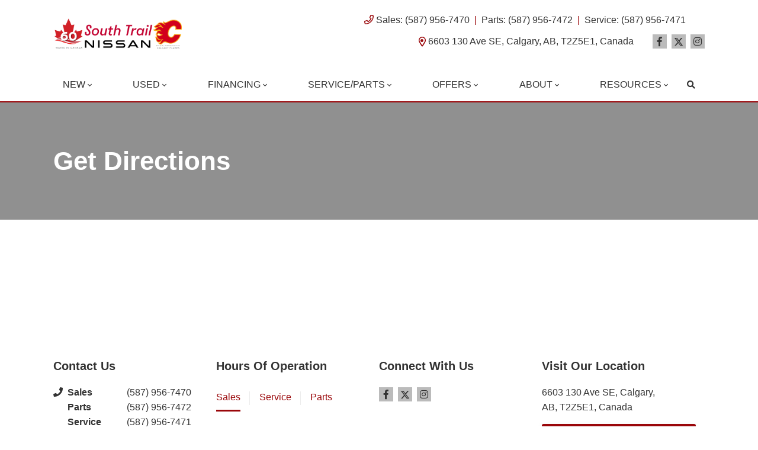

--- FILE ---
content_type: text/html; charset=UTF-8
request_url: https://www.southtrailnissan.ca/get-directions/
body_size: 81983
content:
<!doctype html>
<html lang="en-CA">
<head>
<meta charset="UTF-8">
<title>Get Directions | South Trail Nissan in Calgary, AB</title>
<meta http-equiv="X-UA-Compatible" content="IE=edge,chrome=1"><script>(window.NREUM||(NREUM={})).init={ajax:{deny_list:["bam.nr-data.net"]},feature_flags:["soft_nav"]};(window.NREUM||(NREUM={})).loader_config={licenseKey:"NRBR-b469192270e76fd10ee",applicationID:"464085252",browserID:"466734585"};;/*! For license information please see nr-loader-rum-1.308.0.min.js.LICENSE.txt */
(()=>{var e,t,r={163:(e,t,r)=>{"use strict";r.d(t,{j:()=>E});var n=r(384),i=r(1741);var a=r(2555);r(860).K7.genericEvents;const s="experimental.resources",o="register",c=e=>{if(!e||"string"!=typeof e)return!1;try{document.createDocumentFragment().querySelector(e)}catch{return!1}return!0};var d=r(2614),u=r(944),l=r(8122);const f="[data-nr-mask]",g=e=>(0,l.a)(e,(()=>{const e={feature_flags:[],experimental:{allow_registered_children:!1,resources:!1},mask_selector:"*",block_selector:"[data-nr-block]",mask_input_options:{color:!1,date:!1,"datetime-local":!1,email:!1,month:!1,number:!1,range:!1,search:!1,tel:!1,text:!1,time:!1,url:!1,week:!1,textarea:!1,select:!1,password:!0}};return{ajax:{deny_list:void 0,block_internal:!0,enabled:!0,autoStart:!0},api:{get allow_registered_children(){return e.feature_flags.includes(o)||e.experimental.allow_registered_children},set allow_registered_children(t){e.experimental.allow_registered_children=t},duplicate_registered_data:!1},browser_consent_mode:{enabled:!1},distributed_tracing:{enabled:void 0,exclude_newrelic_header:void 0,cors_use_newrelic_header:void 0,cors_use_tracecontext_headers:void 0,allowed_origins:void 0},get feature_flags(){return e.feature_flags},set feature_flags(t){e.feature_flags=t},generic_events:{enabled:!0,autoStart:!0},harvest:{interval:30},jserrors:{enabled:!0,autoStart:!0},logging:{enabled:!0,autoStart:!0},metrics:{enabled:!0,autoStart:!0},obfuscate:void 0,page_action:{enabled:!0},page_view_event:{enabled:!0,autoStart:!0},page_view_timing:{enabled:!0,autoStart:!0},performance:{capture_marks:!1,capture_measures:!1,capture_detail:!0,resources:{get enabled(){return e.feature_flags.includes(s)||e.experimental.resources},set enabled(t){e.experimental.resources=t},asset_types:[],first_party_domains:[],ignore_newrelic:!0}},privacy:{cookies_enabled:!0},proxy:{assets:void 0,beacon:void 0},session:{expiresMs:d.wk,inactiveMs:d.BB},session_replay:{autoStart:!0,enabled:!1,preload:!1,sampling_rate:10,error_sampling_rate:100,collect_fonts:!1,inline_images:!1,fix_stylesheets:!0,mask_all_inputs:!0,get mask_text_selector(){return e.mask_selector},set mask_text_selector(t){c(t)?e.mask_selector="".concat(t,",").concat(f):""===t||null===t?e.mask_selector=f:(0,u.R)(5,t)},get block_class(){return"nr-block"},get ignore_class(){return"nr-ignore"},get mask_text_class(){return"nr-mask"},get block_selector(){return e.block_selector},set block_selector(t){c(t)?e.block_selector+=",".concat(t):""!==t&&(0,u.R)(6,t)},get mask_input_options(){return e.mask_input_options},set mask_input_options(t){t&&"object"==typeof t?e.mask_input_options={...t,password:!0}:(0,u.R)(7,t)}},session_trace:{enabled:!0,autoStart:!0},soft_navigations:{enabled:!0,autoStart:!0},spa:{enabled:!0,autoStart:!0},ssl:void 0,user_actions:{enabled:!0,elementAttributes:["id","className","tagName","type"]}}})());var p=r(6154),m=r(9324);let h=0;const v={buildEnv:m.F3,distMethod:m.Xs,version:m.xv,originTime:p.WN},b={consented:!1},y={appMetadata:{},get consented(){return this.session?.state?.consent||b.consented},set consented(e){b.consented=e},customTransaction:void 0,denyList:void 0,disabled:!1,harvester:void 0,isolatedBacklog:!1,isRecording:!1,loaderType:void 0,maxBytes:3e4,obfuscator:void 0,onerror:void 0,ptid:void 0,releaseIds:{},session:void 0,timeKeeper:void 0,registeredEntities:[],jsAttributesMetadata:{bytes:0},get harvestCount(){return++h}},_=e=>{const t=(0,l.a)(e,y),r=Object.keys(v).reduce((e,t)=>(e[t]={value:v[t],writable:!1,configurable:!0,enumerable:!0},e),{});return Object.defineProperties(t,r)};var w=r(5701);const x=e=>{const t=e.startsWith("http");e+="/",r.p=t?e:"https://"+e};var R=r(7836),k=r(3241);const A={accountID:void 0,trustKey:void 0,agentID:void 0,licenseKey:void 0,applicationID:void 0,xpid:void 0},S=e=>(0,l.a)(e,A),T=new Set;function E(e,t={},r,s){let{init:o,info:c,loader_config:d,runtime:u={},exposed:l=!0}=t;if(!c){const e=(0,n.pV)();o=e.init,c=e.info,d=e.loader_config}e.init=g(o||{}),e.loader_config=S(d||{}),c.jsAttributes??={},p.bv&&(c.jsAttributes.isWorker=!0),e.info=(0,a.D)(c);const f=e.init,m=[c.beacon,c.errorBeacon];T.has(e.agentIdentifier)||(f.proxy.assets&&(x(f.proxy.assets),m.push(f.proxy.assets)),f.proxy.beacon&&m.push(f.proxy.beacon),e.beacons=[...m],function(e){const t=(0,n.pV)();Object.getOwnPropertyNames(i.W.prototype).forEach(r=>{const n=i.W.prototype[r];if("function"!=typeof n||"constructor"===n)return;let a=t[r];e[r]&&!1!==e.exposed&&"micro-agent"!==e.runtime?.loaderType&&(t[r]=(...t)=>{const n=e[r](...t);return a?a(...t):n})})}(e),(0,n.US)("activatedFeatures",w.B)),u.denyList=[...f.ajax.deny_list||[],...f.ajax.block_internal?m:[]],u.ptid=e.agentIdentifier,u.loaderType=r,e.runtime=_(u),T.has(e.agentIdentifier)||(e.ee=R.ee.get(e.agentIdentifier),e.exposed=l,(0,k.W)({agentIdentifier:e.agentIdentifier,drained:!!w.B?.[e.agentIdentifier],type:"lifecycle",name:"initialize",feature:void 0,data:e.config})),T.add(e.agentIdentifier)}},384:(e,t,r)=>{"use strict";r.d(t,{NT:()=>s,US:()=>u,Zm:()=>o,bQ:()=>d,dV:()=>c,pV:()=>l});var n=r(6154),i=r(1863),a=r(1910);const s={beacon:"bam.nr-data.net",errorBeacon:"bam.nr-data.net"};function o(){return n.gm.NREUM||(n.gm.NREUM={}),void 0===n.gm.newrelic&&(n.gm.newrelic=n.gm.NREUM),n.gm.NREUM}function c(){let e=o();return e.o||(e.o={ST:n.gm.setTimeout,SI:n.gm.setImmediate||n.gm.setInterval,CT:n.gm.clearTimeout,XHR:n.gm.XMLHttpRequest,REQ:n.gm.Request,EV:n.gm.Event,PR:n.gm.Promise,MO:n.gm.MutationObserver,FETCH:n.gm.fetch,WS:n.gm.WebSocket},(0,a.i)(...Object.values(e.o))),e}function d(e,t){let r=o();r.initializedAgents??={},t.initializedAt={ms:(0,i.t)(),date:new Date},r.initializedAgents[e]=t}function u(e,t){o()[e]=t}function l(){return function(){let e=o();const t=e.info||{};e.info={beacon:s.beacon,errorBeacon:s.errorBeacon,...t}}(),function(){let e=o();const t=e.init||{};e.init={...t}}(),c(),function(){let e=o();const t=e.loader_config||{};e.loader_config={...t}}(),o()}},782:(e,t,r)=>{"use strict";r.d(t,{T:()=>n});const n=r(860).K7.pageViewTiming},860:(e,t,r)=>{"use strict";r.d(t,{$J:()=>u,K7:()=>c,P3:()=>d,XX:()=>i,Yy:()=>o,df:()=>a,qY:()=>n,v4:()=>s});const n="events",i="jserrors",a="browser/blobs",s="rum",o="browser/logs",c={ajax:"ajax",genericEvents:"generic_events",jserrors:i,logging:"logging",metrics:"metrics",pageAction:"page_action",pageViewEvent:"page_view_event",pageViewTiming:"page_view_timing",sessionReplay:"session_replay",sessionTrace:"session_trace",softNav:"soft_navigations",spa:"spa"},d={[c.pageViewEvent]:1,[c.pageViewTiming]:2,[c.metrics]:3,[c.jserrors]:4,[c.spa]:5,[c.ajax]:6,[c.sessionTrace]:7,[c.softNav]:8,[c.sessionReplay]:9,[c.logging]:10,[c.genericEvents]:11},u={[c.pageViewEvent]:s,[c.pageViewTiming]:n,[c.ajax]:n,[c.spa]:n,[c.softNav]:n,[c.metrics]:i,[c.jserrors]:i,[c.sessionTrace]:a,[c.sessionReplay]:a,[c.logging]:o,[c.genericEvents]:"ins"}},944:(e,t,r)=>{"use strict";r.d(t,{R:()=>i});var n=r(3241);function i(e,t){"function"==typeof console.debug&&(console.debug("New Relic Warning: https://github.com/newrelic/newrelic-browser-agent/blob/main/docs/warning-codes.md#".concat(e),t),(0,n.W)({agentIdentifier:null,drained:null,type:"data",name:"warn",feature:"warn",data:{code:e,secondary:t}}))}},1687:(e,t,r)=>{"use strict";r.d(t,{Ak:()=>d,Ze:()=>f,x3:()=>u});var n=r(3241),i=r(7836),a=r(3606),s=r(860),o=r(2646);const c={};function d(e,t){const r={staged:!1,priority:s.P3[t]||0};l(e),c[e].get(t)||c[e].set(t,r)}function u(e,t){e&&c[e]&&(c[e].get(t)&&c[e].delete(t),p(e,t,!1),c[e].size&&g(e))}function l(e){if(!e)throw new Error("agentIdentifier required");c[e]||(c[e]=new Map)}function f(e="",t="feature",r=!1){if(l(e),!e||!c[e].get(t)||r)return p(e,t);c[e].get(t).staged=!0,g(e)}function g(e){const t=Array.from(c[e]);t.every(([e,t])=>t.staged)&&(t.sort((e,t)=>e[1].priority-t[1].priority),t.forEach(([t])=>{c[e].delete(t),p(e,t)}))}function p(e,t,r=!0){const s=e?i.ee.get(e):i.ee,c=a.i.handlers;if(!s.aborted&&s.backlog&&c){if((0,n.W)({agentIdentifier:e,type:"lifecycle",name:"drain",feature:t}),r){const e=s.backlog[t],r=c[t];if(r){for(let t=0;e&&t<e.length;++t)m(e[t],r);Object.entries(r).forEach(([e,t])=>{Object.values(t||{}).forEach(t=>{t[0]?.on&&t[0]?.context()instanceof o.y&&t[0].on(e,t[1])})})}}s.isolatedBacklog||delete c[t],s.backlog[t]=null,s.emit("drain-"+t,[])}}function m(e,t){var r=e[1];Object.values(t[r]||{}).forEach(t=>{var r=e[0];if(t[0]===r){var n=t[1],i=e[3],a=e[2];n.apply(i,a)}})}},1738:(e,t,r)=>{"use strict";r.d(t,{U:()=>g,Y:()=>f});var n=r(3241),i=r(9908),a=r(1863),s=r(944),o=r(5701),c=r(3969),d=r(8362),u=r(860),l=r(4261);function f(e,t,r,a){const f=a||r;!f||f[e]&&f[e]!==d.d.prototype[e]||(f[e]=function(){(0,i.p)(c.xV,["API/"+e+"/called"],void 0,u.K7.metrics,r.ee),(0,n.W)({agentIdentifier:r.agentIdentifier,drained:!!o.B?.[r.agentIdentifier],type:"data",name:"api",feature:l.Pl+e,data:{}});try{return t.apply(this,arguments)}catch(e){(0,s.R)(23,e)}})}function g(e,t,r,n,s){const o=e.info;null===r?delete o.jsAttributes[t]:o.jsAttributes[t]=r,(s||null===r)&&(0,i.p)(l.Pl+n,[(0,a.t)(),t,r],void 0,"session",e.ee)}},1741:(e,t,r)=>{"use strict";r.d(t,{W:()=>a});var n=r(944),i=r(4261);class a{#e(e,...t){if(this[e]!==a.prototype[e])return this[e](...t);(0,n.R)(35,e)}addPageAction(e,t){return this.#e(i.hG,e,t)}register(e){return this.#e(i.eY,e)}recordCustomEvent(e,t){return this.#e(i.fF,e,t)}setPageViewName(e,t){return this.#e(i.Fw,e,t)}setCustomAttribute(e,t,r){return this.#e(i.cD,e,t,r)}noticeError(e,t){return this.#e(i.o5,e,t)}setUserId(e,t=!1){return this.#e(i.Dl,e,t)}setApplicationVersion(e){return this.#e(i.nb,e)}setErrorHandler(e){return this.#e(i.bt,e)}addRelease(e,t){return this.#e(i.k6,e,t)}log(e,t){return this.#e(i.$9,e,t)}start(){return this.#e(i.d3)}finished(e){return this.#e(i.BL,e)}recordReplay(){return this.#e(i.CH)}pauseReplay(){return this.#e(i.Tb)}addToTrace(e){return this.#e(i.U2,e)}setCurrentRouteName(e){return this.#e(i.PA,e)}interaction(e){return this.#e(i.dT,e)}wrapLogger(e,t,r){return this.#e(i.Wb,e,t,r)}measure(e,t){return this.#e(i.V1,e,t)}consent(e){return this.#e(i.Pv,e)}}},1863:(e,t,r)=>{"use strict";function n(){return Math.floor(performance.now())}r.d(t,{t:()=>n})},1910:(e,t,r)=>{"use strict";r.d(t,{i:()=>a});var n=r(944);const i=new Map;function a(...e){return e.every(e=>{if(i.has(e))return i.get(e);const t="function"==typeof e?e.toString():"",r=t.includes("[native code]"),a=t.includes("nrWrapper");return r||a||(0,n.R)(64,e?.name||t),i.set(e,r),r})}},2555:(e,t,r)=>{"use strict";r.d(t,{D:()=>o,f:()=>s});var n=r(384),i=r(8122);const a={beacon:n.NT.beacon,errorBeacon:n.NT.errorBeacon,licenseKey:void 0,applicationID:void 0,sa:void 0,queueTime:void 0,applicationTime:void 0,ttGuid:void 0,user:void 0,account:void 0,product:void 0,extra:void 0,jsAttributes:{},userAttributes:void 0,atts:void 0,transactionName:void 0,tNamePlain:void 0};function s(e){try{return!!e.licenseKey&&!!e.errorBeacon&&!!e.applicationID}catch(e){return!1}}const o=e=>(0,i.a)(e,a)},2614:(e,t,r)=>{"use strict";r.d(t,{BB:()=>s,H3:()=>n,g:()=>d,iL:()=>c,tS:()=>o,uh:()=>i,wk:()=>a});const n="NRBA",i="SESSION",a=144e5,s=18e5,o={STARTED:"session-started",PAUSE:"session-pause",RESET:"session-reset",RESUME:"session-resume",UPDATE:"session-update"},c={SAME_TAB:"same-tab",CROSS_TAB:"cross-tab"},d={OFF:0,FULL:1,ERROR:2}},2646:(e,t,r)=>{"use strict";r.d(t,{y:()=>n});class n{constructor(e){this.contextId=e}}},2843:(e,t,r)=>{"use strict";r.d(t,{G:()=>a,u:()=>i});var n=r(3878);function i(e,t=!1,r,i){(0,n.DD)("visibilitychange",function(){if(t)return void("hidden"===document.visibilityState&&e());e(document.visibilityState)},r,i)}function a(e,t,r){(0,n.sp)("pagehide",e,t,r)}},3241:(e,t,r)=>{"use strict";r.d(t,{W:()=>a});var n=r(6154);const i="newrelic";function a(e={}){try{n.gm.dispatchEvent(new CustomEvent(i,{detail:e}))}catch(e){}}},3606:(e,t,r)=>{"use strict";r.d(t,{i:()=>a});var n=r(9908);a.on=s;var i=a.handlers={};function a(e,t,r,a){s(a||n.d,i,e,t,r)}function s(e,t,r,i,a){a||(a="feature"),e||(e=n.d);var s=t[a]=t[a]||{};(s[r]=s[r]||[]).push([e,i])}},3878:(e,t,r)=>{"use strict";function n(e,t){return{capture:e,passive:!1,signal:t}}function i(e,t,r=!1,i){window.addEventListener(e,t,n(r,i))}function a(e,t,r=!1,i){document.addEventListener(e,t,n(r,i))}r.d(t,{DD:()=>a,jT:()=>n,sp:()=>i})},3969:(e,t,r)=>{"use strict";r.d(t,{TZ:()=>n,XG:()=>o,rs:()=>i,xV:()=>s,z_:()=>a});const n=r(860).K7.metrics,i="sm",a="cm",s="storeSupportabilityMetrics",o="storeEventMetrics"},4234:(e,t,r)=>{"use strict";r.d(t,{W:()=>a});var n=r(7836),i=r(1687);class a{constructor(e,t){this.agentIdentifier=e,this.ee=n.ee.get(e),this.featureName=t,this.blocked=!1}deregisterDrain(){(0,i.x3)(this.agentIdentifier,this.featureName)}}},4261:(e,t,r)=>{"use strict";r.d(t,{$9:()=>d,BL:()=>o,CH:()=>g,Dl:()=>_,Fw:()=>y,PA:()=>h,Pl:()=>n,Pv:()=>k,Tb:()=>l,U2:()=>a,V1:()=>R,Wb:()=>x,bt:()=>b,cD:()=>v,d3:()=>w,dT:()=>c,eY:()=>p,fF:()=>f,hG:()=>i,k6:()=>s,nb:()=>m,o5:()=>u});const n="api-",i="addPageAction",a="addToTrace",s="addRelease",o="finished",c="interaction",d="log",u="noticeError",l="pauseReplay",f="recordCustomEvent",g="recordReplay",p="register",m="setApplicationVersion",h="setCurrentRouteName",v="setCustomAttribute",b="setErrorHandler",y="setPageViewName",_="setUserId",w="start",x="wrapLogger",R="measure",k="consent"},5289:(e,t,r)=>{"use strict";r.d(t,{GG:()=>s,Qr:()=>c,sB:()=>o});var n=r(3878),i=r(6389);function a(){return"undefined"==typeof document||"complete"===document.readyState}function s(e,t){if(a())return e();const r=(0,i.J)(e),s=setInterval(()=>{a()&&(clearInterval(s),r())},500);(0,n.sp)("load",r,t)}function o(e){if(a())return e();(0,n.DD)("DOMContentLoaded",e)}function c(e){if(a())return e();(0,n.sp)("popstate",e)}},5607:(e,t,r)=>{"use strict";r.d(t,{W:()=>n});const n=(0,r(9566).bz)()},5701:(e,t,r)=>{"use strict";r.d(t,{B:()=>a,t:()=>s});var n=r(3241);const i=new Set,a={};function s(e,t){const r=t.agentIdentifier;a[r]??={},e&&"object"==typeof e&&(i.has(r)||(t.ee.emit("rumresp",[e]),a[r]=e,i.add(r),(0,n.W)({agentIdentifier:r,loaded:!0,drained:!0,type:"lifecycle",name:"load",feature:void 0,data:e})))}},6154:(e,t,r)=>{"use strict";r.d(t,{OF:()=>c,RI:()=>i,WN:()=>u,bv:()=>a,eN:()=>l,gm:()=>s,mw:()=>o,sb:()=>d});var n=r(1863);const i="undefined"!=typeof window&&!!window.document,a="undefined"!=typeof WorkerGlobalScope&&("undefined"!=typeof self&&self instanceof WorkerGlobalScope&&self.navigator instanceof WorkerNavigator||"undefined"!=typeof globalThis&&globalThis instanceof WorkerGlobalScope&&globalThis.navigator instanceof WorkerNavigator),s=i?window:"undefined"!=typeof WorkerGlobalScope&&("undefined"!=typeof self&&self instanceof WorkerGlobalScope&&self||"undefined"!=typeof globalThis&&globalThis instanceof WorkerGlobalScope&&globalThis),o=Boolean("hidden"===s?.document?.visibilityState),c=/iPad|iPhone|iPod/.test(s.navigator?.userAgent),d=c&&"undefined"==typeof SharedWorker,u=((()=>{const e=s.navigator?.userAgent?.match(/Firefox[/\s](\d+\.\d+)/);Array.isArray(e)&&e.length>=2&&e[1]})(),Date.now()-(0,n.t)()),l=()=>"undefined"!=typeof PerformanceNavigationTiming&&s?.performance?.getEntriesByType("navigation")?.[0]?.responseStart},6389:(e,t,r)=>{"use strict";function n(e,t=500,r={}){const n=r?.leading||!1;let i;return(...r)=>{n&&void 0===i&&(e.apply(this,r),i=setTimeout(()=>{i=clearTimeout(i)},t)),n||(clearTimeout(i),i=setTimeout(()=>{e.apply(this,r)},t))}}function i(e){let t=!1;return(...r)=>{t||(t=!0,e.apply(this,r))}}r.d(t,{J:()=>i,s:()=>n})},6630:(e,t,r)=>{"use strict";r.d(t,{T:()=>n});const n=r(860).K7.pageViewEvent},7699:(e,t,r)=>{"use strict";r.d(t,{It:()=>a,KC:()=>o,No:()=>i,qh:()=>s});var n=r(860);const i=16e3,a=1e6,s="SESSION_ERROR",o={[n.K7.logging]:!0,[n.K7.genericEvents]:!1,[n.K7.jserrors]:!1,[n.K7.ajax]:!1}},7836:(e,t,r)=>{"use strict";r.d(t,{P:()=>o,ee:()=>c});var n=r(384),i=r(8990),a=r(2646),s=r(5607);const o="nr@context:".concat(s.W),c=function e(t,r){var n={},s={},u={},l=!1;try{l=16===r.length&&d.initializedAgents?.[r]?.runtime.isolatedBacklog}catch(e){}var f={on:p,addEventListener:p,removeEventListener:function(e,t){var r=n[e];if(!r)return;for(var i=0;i<r.length;i++)r[i]===t&&r.splice(i,1)},emit:function(e,r,n,i,a){!1!==a&&(a=!0);if(c.aborted&&!i)return;t&&a&&t.emit(e,r,n);var o=g(n);m(e).forEach(e=>{e.apply(o,r)});var d=v()[s[e]];d&&d.push([f,e,r,o]);return o},get:h,listeners:m,context:g,buffer:function(e,t){const r=v();if(t=t||"feature",f.aborted)return;Object.entries(e||{}).forEach(([e,n])=>{s[n]=t,t in r||(r[t]=[])})},abort:function(){f._aborted=!0,Object.keys(f.backlog).forEach(e=>{delete f.backlog[e]})},isBuffering:function(e){return!!v()[s[e]]},debugId:r,backlog:l?{}:t&&"object"==typeof t.backlog?t.backlog:{},isolatedBacklog:l};return Object.defineProperty(f,"aborted",{get:()=>{let e=f._aborted||!1;return e||(t&&(e=t.aborted),e)}}),f;function g(e){return e&&e instanceof a.y?e:e?(0,i.I)(e,o,()=>new a.y(o)):new a.y(o)}function p(e,t){n[e]=m(e).concat(t)}function m(e){return n[e]||[]}function h(t){return u[t]=u[t]||e(f,t)}function v(){return f.backlog}}(void 0,"globalEE"),d=(0,n.Zm)();d.ee||(d.ee=c)},8122:(e,t,r)=>{"use strict";r.d(t,{a:()=>i});var n=r(944);function i(e,t){try{if(!e||"object"!=typeof e)return(0,n.R)(3);if(!t||"object"!=typeof t)return(0,n.R)(4);const r=Object.create(Object.getPrototypeOf(t),Object.getOwnPropertyDescriptors(t)),a=0===Object.keys(r).length?e:r;for(let s in a)if(void 0!==e[s])try{if(null===e[s]){r[s]=null;continue}Array.isArray(e[s])&&Array.isArray(t[s])?r[s]=Array.from(new Set([...e[s],...t[s]])):"object"==typeof e[s]&&"object"==typeof t[s]?r[s]=i(e[s],t[s]):r[s]=e[s]}catch(e){r[s]||(0,n.R)(1,e)}return r}catch(e){(0,n.R)(2,e)}}},8362:(e,t,r)=>{"use strict";r.d(t,{d:()=>a});var n=r(9566),i=r(1741);class a extends i.W{agentIdentifier=(0,n.LA)(16)}},8374:(e,t,r)=>{r.nc=(()=>{try{return document?.currentScript?.nonce}catch(e){}return""})()},8990:(e,t,r)=>{"use strict";r.d(t,{I:()=>i});var n=Object.prototype.hasOwnProperty;function i(e,t,r){if(n.call(e,t))return e[t];var i=r();if(Object.defineProperty&&Object.keys)try{return Object.defineProperty(e,t,{value:i,writable:!0,enumerable:!1}),i}catch(e){}return e[t]=i,i}},9324:(e,t,r)=>{"use strict";r.d(t,{F3:()=>i,Xs:()=>a,xv:()=>n});const n="1.308.0",i="PROD",a="CDN"},9566:(e,t,r)=>{"use strict";r.d(t,{LA:()=>o,bz:()=>s});var n=r(6154);const i="xxxxxxxx-xxxx-4xxx-yxxx-xxxxxxxxxxxx";function a(e,t){return e?15&e[t]:16*Math.random()|0}function s(){const e=n.gm?.crypto||n.gm?.msCrypto;let t,r=0;return e&&e.getRandomValues&&(t=e.getRandomValues(new Uint8Array(30))),i.split("").map(e=>"x"===e?a(t,r++).toString(16):"y"===e?(3&a()|8).toString(16):e).join("")}function o(e){const t=n.gm?.crypto||n.gm?.msCrypto;let r,i=0;t&&t.getRandomValues&&(r=t.getRandomValues(new Uint8Array(e)));const s=[];for(var o=0;o<e;o++)s.push(a(r,i++).toString(16));return s.join("")}},9908:(e,t,r)=>{"use strict";r.d(t,{d:()=>n,p:()=>i});var n=r(7836).ee.get("handle");function i(e,t,r,i,a){a?(a.buffer([e],i),a.emit(e,t,r)):(n.buffer([e],i),n.emit(e,t,r))}}},n={};function i(e){var t=n[e];if(void 0!==t)return t.exports;var a=n[e]={exports:{}};return r[e](a,a.exports,i),a.exports}i.m=r,i.d=(e,t)=>{for(var r in t)i.o(t,r)&&!i.o(e,r)&&Object.defineProperty(e,r,{enumerable:!0,get:t[r]})},i.f={},i.e=e=>Promise.all(Object.keys(i.f).reduce((t,r)=>(i.f[r](e,t),t),[])),i.u=e=>"nr-rum-1.308.0.min.js",i.o=(e,t)=>Object.prototype.hasOwnProperty.call(e,t),e={},t="NRBA-1.308.0.PROD:",i.l=(r,n,a,s)=>{if(e[r])e[r].push(n);else{var o,c;if(void 0!==a)for(var d=document.getElementsByTagName("script"),u=0;u<d.length;u++){var l=d[u];if(l.getAttribute("src")==r||l.getAttribute("data-webpack")==t+a){o=l;break}}if(!o){c=!0;var f={296:"sha512-+MIMDsOcckGXa1EdWHqFNv7P+JUkd5kQwCBr3KE6uCvnsBNUrdSt4a/3/L4j4TxtnaMNjHpza2/erNQbpacJQA=="};(o=document.createElement("script")).charset="utf-8",i.nc&&o.setAttribute("nonce",i.nc),o.setAttribute("data-webpack",t+a),o.src=r,0!==o.src.indexOf(window.location.origin+"/")&&(o.crossOrigin="anonymous"),f[s]&&(o.integrity=f[s])}e[r]=[n];var g=(t,n)=>{o.onerror=o.onload=null,clearTimeout(p);var i=e[r];if(delete e[r],o.parentNode&&o.parentNode.removeChild(o),i&&i.forEach(e=>e(n)),t)return t(n)},p=setTimeout(g.bind(null,void 0,{type:"timeout",target:o}),12e4);o.onerror=g.bind(null,o.onerror),o.onload=g.bind(null,o.onload),c&&document.head.appendChild(o)}},i.r=e=>{"undefined"!=typeof Symbol&&Symbol.toStringTag&&Object.defineProperty(e,Symbol.toStringTag,{value:"Module"}),Object.defineProperty(e,"__esModule",{value:!0})},i.p="https://js-agent.newrelic.com/",(()=>{var e={374:0,840:0};i.f.j=(t,r)=>{var n=i.o(e,t)?e[t]:void 0;if(0!==n)if(n)r.push(n[2]);else{var a=new Promise((r,i)=>n=e[t]=[r,i]);r.push(n[2]=a);var s=i.p+i.u(t),o=new Error;i.l(s,r=>{if(i.o(e,t)&&(0!==(n=e[t])&&(e[t]=void 0),n)){var a=r&&("load"===r.type?"missing":r.type),s=r&&r.target&&r.target.src;o.message="Loading chunk "+t+" failed: ("+a+": "+s+")",o.name="ChunkLoadError",o.type=a,o.request=s,n[1](o)}},"chunk-"+t,t)}};var t=(t,r)=>{var n,a,[s,o,c]=r,d=0;if(s.some(t=>0!==e[t])){for(n in o)i.o(o,n)&&(i.m[n]=o[n]);if(c)c(i)}for(t&&t(r);d<s.length;d++)a=s[d],i.o(e,a)&&e[a]&&e[a][0](),e[a]=0},r=self["webpackChunk:NRBA-1.308.0.PROD"]=self["webpackChunk:NRBA-1.308.0.PROD"]||[];r.forEach(t.bind(null,0)),r.push=t.bind(null,r.push.bind(r))})(),(()=>{"use strict";i(8374);var e=i(8362),t=i(860);const r=Object.values(t.K7);var n=i(163);var a=i(9908),s=i(1863),o=i(4261),c=i(1738);var d=i(1687),u=i(4234),l=i(5289),f=i(6154),g=i(944),p=i(384);const m=e=>f.RI&&!0===e?.privacy.cookies_enabled;function h(e){return!!(0,p.dV)().o.MO&&m(e)&&!0===e?.session_trace.enabled}var v=i(6389),b=i(7699);class y extends u.W{constructor(e,t){super(e.agentIdentifier,t),this.agentRef=e,this.abortHandler=void 0,this.featAggregate=void 0,this.loadedSuccessfully=void 0,this.onAggregateImported=new Promise(e=>{this.loadedSuccessfully=e}),this.deferred=Promise.resolve(),!1===e.init[this.featureName].autoStart?this.deferred=new Promise((t,r)=>{this.ee.on("manual-start-all",(0,v.J)(()=>{(0,d.Ak)(e.agentIdentifier,this.featureName),t()}))}):(0,d.Ak)(e.agentIdentifier,t)}importAggregator(e,t,r={}){if(this.featAggregate)return;const n=async()=>{let n;await this.deferred;try{if(m(e.init)){const{setupAgentSession:t}=await i.e(296).then(i.bind(i,3305));n=t(e)}}catch(e){(0,g.R)(20,e),this.ee.emit("internal-error",[e]),(0,a.p)(b.qh,[e],void 0,this.featureName,this.ee)}try{if(!this.#t(this.featureName,n,e.init))return(0,d.Ze)(this.agentIdentifier,this.featureName),void this.loadedSuccessfully(!1);const{Aggregate:i}=await t();this.featAggregate=new i(e,r),e.runtime.harvester.initializedAggregates.push(this.featAggregate),this.loadedSuccessfully(!0)}catch(e){(0,g.R)(34,e),this.abortHandler?.(),(0,d.Ze)(this.agentIdentifier,this.featureName,!0),this.loadedSuccessfully(!1),this.ee&&this.ee.abort()}};f.RI?(0,l.GG)(()=>n(),!0):n()}#t(e,r,n){if(this.blocked)return!1;switch(e){case t.K7.sessionReplay:return h(n)&&!!r;case t.K7.sessionTrace:return!!r;default:return!0}}}var _=i(6630),w=i(2614),x=i(3241);class R extends y{static featureName=_.T;constructor(e){var t;super(e,_.T),this.setupInspectionEvents(e.agentIdentifier),t=e,(0,c.Y)(o.Fw,function(e,r){"string"==typeof e&&("/"!==e.charAt(0)&&(e="/"+e),t.runtime.customTransaction=(r||"http://custom.transaction")+e,(0,a.p)(o.Pl+o.Fw,[(0,s.t)()],void 0,void 0,t.ee))},t),this.importAggregator(e,()=>i.e(296).then(i.bind(i,3943)))}setupInspectionEvents(e){const t=(t,r)=>{t&&(0,x.W)({agentIdentifier:e,timeStamp:t.timeStamp,loaded:"complete"===t.target.readyState,type:"window",name:r,data:t.target.location+""})};(0,l.sB)(e=>{t(e,"DOMContentLoaded")}),(0,l.GG)(e=>{t(e,"load")}),(0,l.Qr)(e=>{t(e,"navigate")}),this.ee.on(w.tS.UPDATE,(t,r)=>{(0,x.W)({agentIdentifier:e,type:"lifecycle",name:"session",data:r})})}}class k extends e.d{constructor(e){var t;(super(),f.gm)?(this.features={},(0,p.bQ)(this.agentIdentifier,this),this.desiredFeatures=new Set(e.features||[]),this.desiredFeatures.add(R),(0,n.j)(this,e,e.loaderType||"agent"),t=this,(0,c.Y)(o.cD,function(e,r,n=!1){if("string"==typeof e){if(["string","number","boolean"].includes(typeof r)||null===r)return(0,c.U)(t,e,r,o.cD,n);(0,g.R)(40,typeof r)}else(0,g.R)(39,typeof e)},t),function(e){(0,c.Y)(o.Dl,function(t,r=!1){if("string"!=typeof t&&null!==t)return void(0,g.R)(41,typeof t);const n=e.info.jsAttributes["enduser.id"];r&&null!=n&&n!==t?(0,a.p)(o.Pl+"setUserIdAndResetSession",[t],void 0,"session",e.ee):(0,c.U)(e,"enduser.id",t,o.Dl,!0)},e)}(this),function(e){(0,c.Y)(o.nb,function(t){if("string"==typeof t||null===t)return(0,c.U)(e,"application.version",t,o.nb,!1);(0,g.R)(42,typeof t)},e)}(this),function(e){(0,c.Y)(o.d3,function(){e.ee.emit("manual-start-all")},e)}(this),function(e){(0,c.Y)(o.Pv,function(t=!0){if("boolean"==typeof t){if((0,a.p)(o.Pl+o.Pv,[t],void 0,"session",e.ee),e.runtime.consented=t,t){const t=e.features.page_view_event;t.onAggregateImported.then(e=>{const r=t.featAggregate;e&&!r.sentRum&&r.sendRum()})}}else(0,g.R)(65,typeof t)},e)}(this),this.run()):(0,g.R)(21)}get config(){return{info:this.info,init:this.init,loader_config:this.loader_config,runtime:this.runtime}}get api(){return this}run(){try{const e=function(e){const t={};return r.forEach(r=>{t[r]=!!e[r]?.enabled}),t}(this.init),n=[...this.desiredFeatures];n.sort((e,r)=>t.P3[e.featureName]-t.P3[r.featureName]),n.forEach(r=>{if(!e[r.featureName]&&r.featureName!==t.K7.pageViewEvent)return;if(r.featureName===t.K7.spa)return void(0,g.R)(67);const n=function(e){switch(e){case t.K7.ajax:return[t.K7.jserrors];case t.K7.sessionTrace:return[t.K7.ajax,t.K7.pageViewEvent];case t.K7.sessionReplay:return[t.K7.sessionTrace];case t.K7.pageViewTiming:return[t.K7.pageViewEvent];default:return[]}}(r.featureName).filter(e=>!(e in this.features));n.length>0&&(0,g.R)(36,{targetFeature:r.featureName,missingDependencies:n}),this.features[r.featureName]=new r(this)})}catch(e){(0,g.R)(22,e);for(const e in this.features)this.features[e].abortHandler?.();const t=(0,p.Zm)();delete t.initializedAgents[this.agentIdentifier]?.features,delete this.sharedAggregator;return t.ee.get(this.agentIdentifier).abort(),!1}}}var A=i(2843),S=i(782);class T extends y{static featureName=S.T;constructor(e){super(e,S.T),f.RI&&((0,A.u)(()=>(0,a.p)("docHidden",[(0,s.t)()],void 0,S.T,this.ee),!0),(0,A.G)(()=>(0,a.p)("winPagehide",[(0,s.t)()],void 0,S.T,this.ee)),this.importAggregator(e,()=>i.e(296).then(i.bind(i,2117))))}}var E=i(3969);class I extends y{static featureName=E.TZ;constructor(e){super(e,E.TZ),f.RI&&document.addEventListener("securitypolicyviolation",e=>{(0,a.p)(E.xV,["Generic/CSPViolation/Detected"],void 0,this.featureName,this.ee)}),this.importAggregator(e,()=>i.e(296).then(i.bind(i,9623)))}}new k({features:[R,T,I],loaderType:"lite"})})()})();</script>
<meta name="viewport" content="width=device-width, initial-scale=1.0">
<link rel="preconnect" href="https://fonts.googleapis.com" crossorigin>
<link rel="dns-prefetch" href="https://fonts.googleapis.com">
<link rel="preconnect" href="https://fonts.gstatic.com" crossorigin>
<link rel="dns-prefetch" href="https://fonts.gstatic.com">
<link rel="preconnect" href="https://cdn.jsdelivr.net">
<link rel="dns-prefetch" href="https://cdn.jsdelivr.net">
<link rel="preconnect" href="https://cdnjs.cloudflare.com">
<link rel="dns-prefetch" href="https://cdnjs.cloudflare.com">
<link rel="preconnect" href="https://www.google.com">
<link rel="dns-prefetch" href="https://www.google.com">
<link rel="preconnect" href="https://www.gstatic.com/">
<link rel="dns-prefetch" href="https://www.gstatic.com/">
<link rel="dns-prefetch" href="https://1s-photomanager-prd.autotradercdn.ca">
<link rel="preconnect" href="https://tadvantagewebsites-com.cdn-convertus.com">
<link rel='preload' href='https://www.southtrailnissan.ca/wp-content/themes/convertus-achilles/achilles-vendor/font-awesome/webfonts/fa-regular-400.woff2' as='font' type='font/woff2' crossorigin='anonymous'/><link rel='preload' href='https://www.southtrailnissan.ca/wp-content/themes/convertus-achilles/achilles-vendor/font-awesome/webfonts/fa-solid-900.woff2' as='font' type='font/woff2' crossorigin='anonymous'/><link rel='preload' href='https://www.southtrailnissan.ca/wp-content/themes/convertus-achilles/achilles-vendor/font-awesome/webfonts/fa-light-300.woff2' as='font' type='font/woff2' crossorigin='anonymous'/>
<style>
			body,
			input,
			button,
			select,
			.header-item__label {
				font-family:
					-apple-system,
					BlinkMacSystemFont,
					"Segoe UI",
					Roboto,
					Oxygen-Sans,
					Ubuntu,
					Cantarell,
					"Helvetica Neue",
					sans-serif;
			}
			h1,
			h2,
			h3,
			h4,
			h5,
			h6 {
				font-family:
					-apple-system,
					BlinkMacSystemFont,
					"Segoe UI",
					Roboto,
					Oxygen-Sans,
					Ubuntu,
					Cantarell,
					"Helvetica Neue",
					sans-serif;
			}
			.fonts-loaded body,
			.fonts-loaded input,
			.fonts-loaded button,
			.fonts-loaded select,
			.fonts-loaded .header-item__label {
				font-family:
					Barlow Semi Condensed,
					-apple-system,
					BlinkMacSystemFont,
					"Segoe UI",
					Roboto,
					Oxygen-Sans,
					Ubuntu,
					Cantarell,
					"Helvetica Neue",
					sans-serif;
			}
			.fonts-loaded h1,
			.fonts-loaded h2,
			.fonts-loaded h3,
			.fonts-loaded h4,
			.fonts-loaded h5,
			.fonts-loaded h6 {
				font-family:
					Nissan Brand,
					-apple-system,
					BlinkMacSystemFont,
					"Segoe UI",
					Roboto,
					Oxygen-Sans,
					Ubuntu,
					Cantarell,
					"Helvetica Neue",
					sans-serif;
			}
		</style>
<meta name='robots' content='max-image-preview:large'/>
<style>img:is([sizes="auto" i], [sizes^="auto," i]) { contain-intrinsic-size: 3000px 1500px }</style>
<script>
		var dataLayer = dataLayer || [];
		// core dataLayer push containing dealer specific attributes
		dataLayer.push({
		'pageType': 'get-directions',
		'vdpSource': 'get-directions',
		'language': 'en',
		'dealer': {
			'id': '20191001154320463',
			'name': 'South Trail Nissan',
			'postalCode': 'T2Z5E1',
			'province': 'AB',
			'dealerOEM': 'Nissan',
			'franchiseCode': '',
			'srpTheme': 'convertus-v2',
			'vdpTheme': 'convertus-v1',
			'srpViewStyle': 'grid',
			'QuickViewEnabled': 'false',
			'InfiniteScrollEnabled': 'true',
			'TraderIQEnabled': 'true',
			'MIEnabled': 'true',
			'TopVehiclesEnabled': 'true',
			'TopVehicleCount': '1',
			'UATrackingID': 'UA-000000-00',
			'GA4TrackingID': ''
		},
		'user': {
			'id': '',
			'emailDomain': '',
		}
		});

		// Mitsubishi Tierless Analytics - DataLayer Specifications
		var mitsubishiTierless = ''
		if ( 'true'=== mitsubishiTierless ) {
			dataLayer.push({
				'content_group': 'get directions',
				'content_group2': '',
				'content_group3': '',
				'site': 'dws', // Dealer Website Site
				'user_id': ''
			});
		}

		</script>
<!-- Volvo Analytics - DataLayer Specifications -->
<script>
			// These PHP based variables are passed to volvoAnalyticsDataLayer function in volvo-analytics.js
			var volvoAnalyticsDataLayer = '';
			var retailerProvince = 'AB';
			var retailerId = '';
			var retailerName = 'South Trail Nissan';
			var pageType = 'get-directions';
			var pagePath = 'get-directions';
			// To reduce the impact on page load time, volvoAnalyticsDataLayer function is called after window load event
			if (volvoAnalyticsDataLayer === 'true'){
				window.addEventListener('load', function() {
					volvoAnalyticsDataLayer( pageType, retailerId, retailerProvince, retailerName, pagePath );
				});
			}	
		</script>
<!-- Google Tag Manager -->
<script>(function(w,d,s,l,i){w[l]=w[l]||[];w[l].push({'gtm.start':
	new Date().getTime(),event:'gtm.js'});var f=d.getElementsByTagName(s)[0],
	j=d.createElement(s),dl=l!='dataLayer'?'&l='+l:'';j.async=true;j.src=
	'https://www.googletagmanager.com/gtm.js?id='+i+dl;f.parentNode.insertBefore(j,f);
	})(window,document,'script','dataLayer','GTM-5DNZK74');</script>
<!-- End Google Tag Manager -->
<!-- This site is optimized with the Yoast SEO plugin v12.6 - https://yoast.com/wordpress/plugins/seo/ -->
<meta name="description" content="No matter where you are located in AB, you can be sure to find exactly what you need at South Trail Nissan. Visit us today!"/>
<meta name="robots" content="max-snippet:-1, max-image-preview:large, max-video-preview:-1"/>
<link rel="canonical" href="https://www.southtrailnissan.ca/get-directions/"/>
<script type='application/ld+json' class='yoast-schema-graph yoast-schema-graph--main'>{"@context":"https://schema.org","@graph":[{"@type":"Organization","@id":"https://www.southtrailnissan.ca/#organization","name":"South Trail Nissan","url":"https://www.southtrailnissan.ca/","sameAs":["https://www.facebook.com/SouthTrailNissan/","https://www.instagram.com/southtrailnissan/","https://www.linkedin.com/company/south-trail-nissan","https://www.youtube.com/channel/UCkRMGCbgvGVldW0Me08plyw","https://twitter.com/SouthNissan"],"logo":{"@type":"ImageObject","@id":"https://www.southtrailnissan.ca/#logo","url":"https://tadvantagewebsites-com.cdn-convertus.com/uploads/sites/281/2019/11/ST-Logo.png","width":5333,"height":3000,"caption":"South Trail Nissan"},"image":{"@id":"https://www.southtrailnissan.ca/#logo"}},{"@type":"WebSite","@id":"https://www.southtrailnissan.ca/#website","url":"https://www.southtrailnissan.ca/","name":"South Trail Nissan","description":"Nissan Dealership in Calgary","publisher":{"@id":"https://www.southtrailnissan.ca/#organization"},"potentialAction":[]},{"@type":"WebPage","@id":"https://www.southtrailnissan.ca/#webpage/11761","url":"https://www.southtrailnissan.ca/get-directions/","inLanguage":"en-CA","name":"Get Directions | South Trail Nissan in Calgary, AB","isPartOf":{"@id":"https://www.southtrailnissan.ca/#website"},"about":{"@id":"https://www.southtrailnissan.ca/#organization"},"description":"No matter where you are located in AB, you can be sure to find exactly what you need at South Trail Nissan. Visit us today!"},{"@type":"AutoDealer","@id":"https://www.southtrailnissan.ca/#autodealer","name":"South Trail Nissan","image":"https://tadvantagewebsites-com.cdn-convertus.com/uploads/sites/281/2020/01/stn-OCT-2026.png","hasMap":"https://maps.google.com/maps?cid=3042951597617674654","telephone":"+1 888-354-6441","address":[{"@type":"PostalAddress","streetAddress":"6603 130 Ave SE","addressLocality":"Calgary","addressRegion":"AB","postalCode":"T2Z5E1","addressCountry":"CA"}],"location":[]},{"@type":"Organization","@id":"https://www.southtrailnissan.ca/#autodealer","name":"South Trail Nissan","image":"https://tadvantagewebsites-com.cdn-convertus.com/uploads/sites/281/2020/01/stn-OCT-2026.png","hasMap":"https://maps.google.com/maps?cid=3042951597617674654","telephone":"+1 888-354-6441","address":[{"@type":"PostalAddress","streetAddress":"6603 130 Ave SE","addressLocality":"Calgary","addressRegion":"AB","postalCode":"T2Z5E1","addressCountry":"CA"}],"location":[]}]}</script>
<!-- / Yoast SEO plugin. -->
<style id='classic-theme-styles-inline-css'>
/*! This file is auto-generated */
.wp-block-button__link{color:#fff;background-color:#32373c;border-radius:9999px;box-shadow:none;text-decoration:none;padding:calc(.667em + 2px) calc(1.333em + 2px);font-size:1.125em}.wp-block-file__button{background:#32373c;color:#fff;text-decoration:none}
</style>
<style id='global-styles-inline-css'>
:root{--wp--preset--aspect-ratio--square: 1;--wp--preset--aspect-ratio--4-3: 4/3;--wp--preset--aspect-ratio--3-4: 3/4;--wp--preset--aspect-ratio--3-2: 3/2;--wp--preset--aspect-ratio--2-3: 2/3;--wp--preset--aspect-ratio--16-9: 16/9;--wp--preset--aspect-ratio--9-16: 9/16;--wp--preset--color--black: #000000;--wp--preset--color--cyan-bluish-gray: #abb8c3;--wp--preset--color--white: #ffffff;--wp--preset--color--pale-pink: #f78da7;--wp--preset--color--vivid-red: #cf2e2e;--wp--preset--color--luminous-vivid-orange: #ff6900;--wp--preset--color--luminous-vivid-amber: #fcb900;--wp--preset--color--light-green-cyan: #7bdcb5;--wp--preset--color--vivid-green-cyan: #00d084;--wp--preset--color--pale-cyan-blue: #8ed1fc;--wp--preset--color--vivid-cyan-blue: #0693e3;--wp--preset--color--vivid-purple: #9b51e0;--wp--preset--gradient--vivid-cyan-blue-to-vivid-purple: linear-gradient(135deg,rgba(6,147,227,1) 0%,rgb(155,81,224) 100%);--wp--preset--gradient--light-green-cyan-to-vivid-green-cyan: linear-gradient(135deg,rgb(122,220,180) 0%,rgb(0,208,130) 100%);--wp--preset--gradient--luminous-vivid-amber-to-luminous-vivid-orange: linear-gradient(135deg,rgba(252,185,0,1) 0%,rgba(255,105,0,1) 100%);--wp--preset--gradient--luminous-vivid-orange-to-vivid-red: linear-gradient(135deg,rgba(255,105,0,1) 0%,rgb(207,46,46) 100%);--wp--preset--gradient--very-light-gray-to-cyan-bluish-gray: linear-gradient(135deg,rgb(238,238,238) 0%,rgb(169,184,195) 100%);--wp--preset--gradient--cool-to-warm-spectrum: linear-gradient(135deg,rgb(74,234,220) 0%,rgb(151,120,209) 20%,rgb(207,42,186) 40%,rgb(238,44,130) 60%,rgb(251,105,98) 80%,rgb(254,248,76) 100%);--wp--preset--gradient--blush-light-purple: linear-gradient(135deg,rgb(255,206,236) 0%,rgb(152,150,240) 100%);--wp--preset--gradient--blush-bordeaux: linear-gradient(135deg,rgb(254,205,165) 0%,rgb(254,45,45) 50%,rgb(107,0,62) 100%);--wp--preset--gradient--luminous-dusk: linear-gradient(135deg,rgb(255,203,112) 0%,rgb(199,81,192) 50%,rgb(65,88,208) 100%);--wp--preset--gradient--pale-ocean: linear-gradient(135deg,rgb(255,245,203) 0%,rgb(182,227,212) 50%,rgb(51,167,181) 100%);--wp--preset--gradient--electric-grass: linear-gradient(135deg,rgb(202,248,128) 0%,rgb(113,206,126) 100%);--wp--preset--gradient--midnight: linear-gradient(135deg,rgb(2,3,129) 0%,rgb(40,116,252) 100%);--wp--preset--font-size--small: 13px;--wp--preset--font-size--medium: 20px;--wp--preset--font-size--large: 36px;--wp--preset--font-size--x-large: 42px;--wp--preset--spacing--20: 0.44rem;--wp--preset--spacing--30: 0.67rem;--wp--preset--spacing--40: 1rem;--wp--preset--spacing--50: 1.5rem;--wp--preset--spacing--60: 2.25rem;--wp--preset--spacing--70: 3.38rem;--wp--preset--spacing--80: 5.06rem;--wp--preset--shadow--natural: 6px 6px 9px rgba(0, 0, 0, 0.2);--wp--preset--shadow--deep: 12px 12px 50px rgba(0, 0, 0, 0.4);--wp--preset--shadow--sharp: 6px 6px 0px rgba(0, 0, 0, 0.2);--wp--preset--shadow--outlined: 6px 6px 0px -3px rgba(255, 255, 255, 1), 6px 6px rgba(0, 0, 0, 1);--wp--preset--shadow--crisp: 6px 6px 0px rgba(0, 0, 0, 1);}:where(.is-layout-flex){gap: 0.5em;}:where(.is-layout-grid){gap: 0.5em;}body .is-layout-flex{display: flex;}.is-layout-flex{flex-wrap: wrap;align-items: center;}.is-layout-flex > :is(*, div){margin: 0;}body .is-layout-grid{display: grid;}.is-layout-grid > :is(*, div){margin: 0;}:where(.wp-block-columns.is-layout-flex){gap: 2em;}:where(.wp-block-columns.is-layout-grid){gap: 2em;}:where(.wp-block-post-template.is-layout-flex){gap: 1.25em;}:where(.wp-block-post-template.is-layout-grid){gap: 1.25em;}.has-black-color{color: var(--wp--preset--color--black) !important;}.has-cyan-bluish-gray-color{color: var(--wp--preset--color--cyan-bluish-gray) !important;}.has-white-color{color: var(--wp--preset--color--white) !important;}.has-pale-pink-color{color: var(--wp--preset--color--pale-pink) !important;}.has-vivid-red-color{color: var(--wp--preset--color--vivid-red) !important;}.has-luminous-vivid-orange-color{color: var(--wp--preset--color--luminous-vivid-orange) !important;}.has-luminous-vivid-amber-color{color: var(--wp--preset--color--luminous-vivid-amber) !important;}.has-light-green-cyan-color{color: var(--wp--preset--color--light-green-cyan) !important;}.has-vivid-green-cyan-color{color: var(--wp--preset--color--vivid-green-cyan) !important;}.has-pale-cyan-blue-color{color: var(--wp--preset--color--pale-cyan-blue) !important;}.has-vivid-cyan-blue-color{color: var(--wp--preset--color--vivid-cyan-blue) !important;}.has-vivid-purple-color{color: var(--wp--preset--color--vivid-purple) !important;}.has-black-background-color{background-color: var(--wp--preset--color--black) !important;}.has-cyan-bluish-gray-background-color{background-color: var(--wp--preset--color--cyan-bluish-gray) !important;}.has-white-background-color{background-color: var(--wp--preset--color--white) !important;}.has-pale-pink-background-color{background-color: var(--wp--preset--color--pale-pink) !important;}.has-vivid-red-background-color{background-color: var(--wp--preset--color--vivid-red) !important;}.has-luminous-vivid-orange-background-color{background-color: var(--wp--preset--color--luminous-vivid-orange) !important;}.has-luminous-vivid-amber-background-color{background-color: var(--wp--preset--color--luminous-vivid-amber) !important;}.has-light-green-cyan-background-color{background-color: var(--wp--preset--color--light-green-cyan) !important;}.has-vivid-green-cyan-background-color{background-color: var(--wp--preset--color--vivid-green-cyan) !important;}.has-pale-cyan-blue-background-color{background-color: var(--wp--preset--color--pale-cyan-blue) !important;}.has-vivid-cyan-blue-background-color{background-color: var(--wp--preset--color--vivid-cyan-blue) !important;}.has-vivid-purple-background-color{background-color: var(--wp--preset--color--vivid-purple) !important;}.has-black-border-color{border-color: var(--wp--preset--color--black) !important;}.has-cyan-bluish-gray-border-color{border-color: var(--wp--preset--color--cyan-bluish-gray) !important;}.has-white-border-color{border-color: var(--wp--preset--color--white) !important;}.has-pale-pink-border-color{border-color: var(--wp--preset--color--pale-pink) !important;}.has-vivid-red-border-color{border-color: var(--wp--preset--color--vivid-red) !important;}.has-luminous-vivid-orange-border-color{border-color: var(--wp--preset--color--luminous-vivid-orange) !important;}.has-luminous-vivid-amber-border-color{border-color: var(--wp--preset--color--luminous-vivid-amber) !important;}.has-light-green-cyan-border-color{border-color: var(--wp--preset--color--light-green-cyan) !important;}.has-vivid-green-cyan-border-color{border-color: var(--wp--preset--color--vivid-green-cyan) !important;}.has-pale-cyan-blue-border-color{border-color: var(--wp--preset--color--pale-cyan-blue) !important;}.has-vivid-cyan-blue-border-color{border-color: var(--wp--preset--color--vivid-cyan-blue) !important;}.has-vivid-purple-border-color{border-color: var(--wp--preset--color--vivid-purple) !important;}.has-vivid-cyan-blue-to-vivid-purple-gradient-background{background: var(--wp--preset--gradient--vivid-cyan-blue-to-vivid-purple) !important;}.has-light-green-cyan-to-vivid-green-cyan-gradient-background{background: var(--wp--preset--gradient--light-green-cyan-to-vivid-green-cyan) !important;}.has-luminous-vivid-amber-to-luminous-vivid-orange-gradient-background{background: var(--wp--preset--gradient--luminous-vivid-amber-to-luminous-vivid-orange) !important;}.has-luminous-vivid-orange-to-vivid-red-gradient-background{background: var(--wp--preset--gradient--luminous-vivid-orange-to-vivid-red) !important;}.has-very-light-gray-to-cyan-bluish-gray-gradient-background{background: var(--wp--preset--gradient--very-light-gray-to-cyan-bluish-gray) !important;}.has-cool-to-warm-spectrum-gradient-background{background: var(--wp--preset--gradient--cool-to-warm-spectrum) !important;}.has-blush-light-purple-gradient-background{background: var(--wp--preset--gradient--blush-light-purple) !important;}.has-blush-bordeaux-gradient-background{background: var(--wp--preset--gradient--blush-bordeaux) !important;}.has-luminous-dusk-gradient-background{background: var(--wp--preset--gradient--luminous-dusk) !important;}.has-pale-ocean-gradient-background{background: var(--wp--preset--gradient--pale-ocean) !important;}.has-electric-grass-gradient-background{background: var(--wp--preset--gradient--electric-grass) !important;}.has-midnight-gradient-background{background: var(--wp--preset--gradient--midnight) !important;}.has-small-font-size{font-size: var(--wp--preset--font-size--small) !important;}.has-medium-font-size{font-size: var(--wp--preset--font-size--medium) !important;}.has-large-font-size{font-size: var(--wp--preset--font-size--large) !important;}.has-x-large-font-size{font-size: var(--wp--preset--font-size--x-large) !important;}
:where(.wp-block-post-template.is-layout-flex){gap: 1.25em;}:where(.wp-block-post-template.is-layout-grid){gap: 1.25em;}
:where(.wp-block-columns.is-layout-flex){gap: 2em;}:where(.wp-block-columns.is-layout-grid){gap: 2em;}
:root :where(.wp-block-pullquote){font-size: 1.5em;line-height: 1.6;}
</style>
<link rel='stylesheet' id='achilles-web-fonts-css' href='https://fonts.googleapis.com/css?family=Barlow+Semi+Condensed%3A400%2C700&#038;display=swap&#038;ver=1.0.0' type='text/css' media='all'/>
<link rel='stylesheet' id='auth0-widget-css' href='https://www.southtrailnissan.ca/wp-content/plugins/auth0/assets/css/main.css?ver=6.7.2' type='text/css' media='all'/>
<link rel='stylesheet' id='contact-form-7-css' href='https://www.southtrailnissan.ca/wp-content/plugins/contact-form-7/includes/css/styles.css?ver=5.4.4' type='text/css' media='none' onload="this.media='all';this.onload=null;"/>
<noscript><link rel='stylesheet' id='noscript-contact-form-7-css' href='https://www.southtrailnissan.ca/wp-content/plugins/contact-form-7/includes/css/styles.css?ver=5.4.4' type='text/css' media='all'/>
</noscript><link rel='stylesheet' id='mega-menu-css' href='https://www.southtrailnissan.ca/wp-content/plugins/convertus-mega-menu/include/menu/main.css?ver=1769042522' type='text/css' media='none' onload="this.media='all';this.onload=null;"/>
<noscript><link rel='stylesheet' id='noscript-mega-menu-css' href='https://www.southtrailnissan.ca/wp-content/plugins/convertus-mega-menu/include/menu/main.css?ver=1769042522' type='text/css' media='all'/>
</noscript><link rel='stylesheet' id='primary-style-css' href='https://www.southtrailnissan.ca/wp-content/themes/convertus-achilles/achilles/styles/global/main-revert.css?ver=1769042522' type='text/css' media='all'/>
<link rel='stylesheet' id='achilles-header-style-css' href='https://www.southtrailnissan.ca/wp-content/themes/convertus-achilles/achilles/headers/desktop-templates/header-1/main.css?ver=1769042522' type='text/css' media='all'/>
<link rel='stylesheet' id='achilles-footer-style-css' href='https://www.southtrailnissan.ca/wp-content/themes/convertus-achilles/achilles/footers/templates/footer-2/main.css?ver=1769042522' type='text/css' media='none' onload="this.media='all';this.onload=null;"/>
<noscript><link rel='stylesheet' id='noscript-achilles-footer-style-css' href='https://www.southtrailnissan.ca/wp-content/themes/convertus-achilles/achilles/footers/templates/footer-2/main.css?ver=1769042522' type='text/css' media='all'/>
</noscript><link rel='stylesheet' id='dt-base-stylesheet-css' href='https://www.southtrailnissan.ca/wp-content/themes/convertus-achilles/achilles/functions-partials/dealertrack/assets/styles/main.css?ver=1769042522' type='text/css' media='all'/>
<link rel='stylesheet' id='button-block-1-stylesheet-css' href='https://www.southtrailnissan.ca/wp-content/themes/convertus-achilles/achilles/widgets/button-block/templates/button-block-1/main.css?ver=1769042522' type='text/css' media='none' onload="this.media='all';this.onload=null;"/>
<noscript><link rel='stylesheet' id='noscript-button-block-1-stylesheet-css' href='https://www.southtrailnissan.ca/wp-content/themes/convertus-achilles/achilles/widgets/button-block/templates/button-block-1/main.css?ver=1769042522' type='text/css' media='all'/>
</noscript><link rel='stylesheet' id='button-block-3-stylesheet-css' href='https://www.southtrailnissan.ca/wp-content/themes/convertus-achilles/achilles/widgets/button-block/templates/button-block-3/main.css?ver=1769042522' type='text/css' media='none' onload="this.media='all';this.onload=null;"/>
<noscript><link rel='stylesheet' id='noscript-button-block-3-stylesheet-css' href='https://www.southtrailnissan.ca/wp-content/themes/convertus-achilles/achilles/widgets/button-block/templates/button-block-3/main.css?ver=1769042522' type='text/css' media='all'/>
</noscript><link rel='stylesheet' id='slider-1-stylesheet-css' href='https://www.southtrailnissan.ca/wp-content/themes/convertus-achilles/achilles/widgets/slider/templates/slider-1/main.css?ver=1769042522' type='text/css' media='all'/>
<link rel='stylesheet' id='iframe-1-stylesheet-css' href='https://www.southtrailnissan.ca/wp-content/themes/convertus-achilles/achilles/widgets/iframe/templates/iframe-1/main.css?ver=1769042522' type='text/css' media='all'/>
<link rel='stylesheet' id='about-2-stylesheet-css' href='https://www.southtrailnissan.ca/wp-content/themes/convertus-achilles/achilles/widgets/about/templates/about-2/main.css?ver=1769042522' type='text/css' media='none' onload="this.media='all';this.onload=null;"/>
<noscript><link rel='stylesheet' id='noscript-about-2-stylesheet-css' href='https://www.southtrailnissan.ca/wp-content/themes/convertus-achilles/achilles/widgets/about/templates/about-2/main.css?ver=1769042522' type='text/css' media='all'/>
</noscript><link rel='stylesheet' id='about-1-stylesheet-css' href='https://www.southtrailnissan.ca/wp-content/themes/convertus-achilles/achilles/widgets/about/templates/about-1/main.css?ver=1769042522' type='text/css' media='none' onload="this.media='all';this.onload=null;"/>
<noscript><link rel='stylesheet' id='noscript-about-1-stylesheet-css' href='https://www.southtrailnissan.ca/wp-content/themes/convertus-achilles/achilles/widgets/about/templates/about-1/main.css?ver=1769042522' type='text/css' media='all'/>
</noscript><link rel='stylesheet' id='about-3-stylesheet-css' href='https://www.southtrailnissan.ca/wp-content/themes/convertus-achilles/achilles/widgets/about/templates/about-3/main.css?ver=1769042522' type='text/css' media='none' onload="this.media='all';this.onload=null;"/>
<noscript><link rel='stylesheet' id='noscript-about-3-stylesheet-css' href='https://www.southtrailnissan.ca/wp-content/themes/convertus-achilles/achilles/widgets/about/templates/about-3/main.css?ver=1769042522' type='text/css' media='all'/>
</noscript><link rel='stylesheet' id='about-4-stylesheet-css' href='https://www.southtrailnissan.ca/wp-content/themes/convertus-achilles/achilles/widgets/about/templates/about-4/main.css?ver=1769042522' type='text/css' media='none' onload="this.media='all';this.onload=null;"/>
<noscript><link rel='stylesheet' id='noscript-about-4-stylesheet-css' href='https://www.southtrailnissan.ca/wp-content/themes/convertus-achilles/achilles/widgets/about/templates/about-4/main.css?ver=1769042522' type='text/css' media='all'/>
</noscript><link rel='stylesheet' id='testimonial-1-stylesheet-css' href='https://www.southtrailnissan.ca/wp-content/themes/convertus-achilles/achilles/widgets/testimonial/templates/testimonial-1/main.css?ver=1769042522' type='text/css' media='all'/>
<link rel='stylesheet' id='testimonial-2-stylesheet-css' href='https://www.southtrailnissan.ca/wp-content/themes/convertus-achilles/achilles/widgets/testimonial/templates/testimonial-2/main.css?ver=1769042522' type='text/css' media='all'/>
<link rel='stylesheet' id='countdown-clock-1-stylesheet-css' href='https://www.southtrailnissan.ca/wp-content/themes/convertus-achilles/achilles/widgets/countdown-clock/templates/countdown-clock-1/main.css?ver=1769042522' type='text/css' media='none' onload="this.media='all';this.onload=null;"/>
<noscript><link rel='stylesheet' id='noscript-countdown-clock-1-stylesheet-css' href='https://www.southtrailnissan.ca/wp-content/themes/convertus-achilles/achilles/widgets/countdown-clock/templates/countdown-clock-1/main.css?ver=1769042522' type='text/css' media='all'/>
</noscript><link rel='stylesheet' id='video-player-1-stylesheet-css' href='https://www.southtrailnissan.ca/wp-content/themes/convertus-achilles/achilles/widgets/video-player/templates/video-player-1/main.css?ver=1769042522' type='text/css' media='none' onload="this.media='all';this.onload=null;"/>
<noscript><link rel='stylesheet' id='noscript-video-player-1-stylesheet-css' href='https://www.southtrailnissan.ca/wp-content/themes/convertus-achilles/achilles/widgets/video-player/templates/video-player-1/main.css?ver=1769042522' type='text/css' media='all'/>
</noscript><link rel='stylesheet' id='vdp-button-1-stylesheet-css' href='https://www.southtrailnissan.ca/wp-content/themes/convertus-achilles/achilles/widgets/vdp-button/templates/vdp-button-1/main.css?ver=1769042522' type='text/css' media='none' onload="this.media='all';this.onload=null;"/>
<noscript><link rel='stylesheet' id='noscript-vdp-button-1-stylesheet-css' href='https://www.southtrailnissan.ca/wp-content/themes/convertus-achilles/achilles/widgets/vdp-button/templates/vdp-button-1/main.css?ver=1769042522' type='text/css' media='all'/>
</noscript><link rel='stylesheet' id='hero-1-stylesheet-css' href='https://www.southtrailnissan.ca/wp-content/themes/convertus-achilles/achilles/widgets/hero/templates/hero-1/main.css?ver=1769042522' type='text/css' media='none' onload="this.media='all';this.onload=null;"/>
<noscript><link rel='stylesheet' id='noscript-hero-1-stylesheet-css' href='https://www.southtrailnissan.ca/wp-content/themes/convertus-achilles/achilles/widgets/hero/templates/hero-1/main.css?ver=1769042522' type='text/css' media='all'/>
</noscript><link rel='stylesheet' id='inventory-carousel-1-stylesheet-css' href='https://www.southtrailnissan.ca/wp-content/themes/convertus-achilles/achilles/widgets/inventory-carousel/templates/inventory-carousel-1/main.css?ver=1769042522' type='text/css' media='none' onload="this.media='all';this.onload=null;"/>
<noscript><link rel='stylesheet' id='noscript-inventory-carousel-1-stylesheet-css' href='https://www.southtrailnissan.ca/wp-content/themes/convertus-achilles/achilles/widgets/inventory-carousel/templates/inventory-carousel-1/main.css?ver=1769042522' type='text/css' media='all'/>
</noscript><link rel='stylesheet' id='get-directions-1-stylesheet-css' href='https://www.southtrailnissan.ca/wp-content/themes/convertus-achilles/achilles/widgets/get-directions/templates/get-directions-1/main.css?ver=1769042522' type='text/css' media='all'/>
<link rel='stylesheet' id='sidebar-navigation-list-1-stylesheet-css' href='https://www.southtrailnissan.ca/wp-content/themes/convertus-achilles/achilles/widgets/sidebar-navigation-list/templates/sidebar-navigation-list-1/main.css?ver=1769042522' type='text/css' media='none' onload="this.media='all';this.onload=null;"/>
<noscript><link rel='stylesheet' id='noscript-sidebar-navigation-list-1-stylesheet-css' href='https://www.southtrailnissan.ca/wp-content/themes/convertus-achilles/achilles/widgets/sidebar-navigation-list/templates/sidebar-navigation-list-1/main.css?ver=1769042522' type='text/css' media='all'/>
</noscript><link rel='stylesheet' id='sidebar-contact-info-1-stylesheet-css' href='https://www.southtrailnissan.ca/wp-content/themes/convertus-achilles/achilles/widgets/sidebar-contact-info/templates/sidebar-contact-info-1/main.css?ver=1769042522' type='text/css' media='none' onload="this.media='all';this.onload=null;"/>
<noscript><link rel='stylesheet' id='noscript-sidebar-contact-info-1-stylesheet-css' href='https://www.southtrailnissan.ca/wp-content/themes/convertus-achilles/achilles/widgets/sidebar-contact-info/templates/sidebar-contact-info-1/main.css?ver=1769042522' type='text/css' media='all'/>
</noscript><link rel='stylesheet' id='sidebar-hours-of-operation-1-stylesheet-css' href='https://www.southtrailnissan.ca/wp-content/themes/convertus-achilles/achilles/widgets/sidebar-hours-of-operation/templates/sidebar-hours-of-operation-1/main.css?ver=1769042522' type='text/css' media='none' onload="this.media='all';this.onload=null;"/>
<noscript><link rel='stylesheet' id='noscript-sidebar-hours-of-operation-1-stylesheet-css' href='https://www.southtrailnissan.ca/wp-content/themes/convertus-achilles/achilles/widgets/sidebar-hours-of-operation/templates/sidebar-hours-of-operation-1/main.css?ver=1769042522' type='text/css' media='all'/>
</noscript><link rel='stylesheet' id='sidebar-static-map-1-stylesheet-css' href='https://www.southtrailnissan.ca/wp-content/themes/convertus-achilles/achilles/widgets/sidebar-static-map/templates/sidebar-static-map-1/main.css?ver=1769042522' type='text/css' media='none' onload="this.media='all';this.onload=null;"/>
<noscript><link rel='stylesheet' id='noscript-sidebar-static-map-1-stylesheet-css' href='https://www.southtrailnissan.ca/wp-content/themes/convertus-achilles/achilles/widgets/sidebar-static-map/templates/sidebar-static-map-1/main.css?ver=1769042522' type='text/css' media='all'/>
</noscript><link rel='stylesheet' id='sidebar-inventory-search-1-stylesheet-css' href='https://www.southtrailnissan.ca/wp-content/themes/convertus-achilles/achilles/widgets/sidebar-inventory-search/templates/sidebar-inventory-search-1/main.css?ver=1769042522' type='text/css' media='none' onload="this.media='all';this.onload=null;"/>
<noscript><link rel='stylesheet' id='noscript-sidebar-inventory-search-1-stylesheet-css' href='https://www.southtrailnissan.ca/wp-content/themes/convertus-achilles/achilles/widgets/sidebar-inventory-search/templates/sidebar-inventory-search-1/main.css?ver=1769042522' type='text/css' media='all'/>
</noscript><link rel='stylesheet' id='contact-form-1-stylesheet-css' href='https://www.southtrailnissan.ca/wp-content/themes/convertus-achilles/achilles/widgets/contact-form/templates/contact-form-1/main.css?ver=1769042522' type='text/css' media='none' onload="this.media='all';this.onload=null;"/>
<noscript><link rel='stylesheet' id='noscript-contact-form-1-stylesheet-css' href='https://www.southtrailnissan.ca/wp-content/themes/convertus-achilles/achilles/widgets/contact-form/templates/contact-form-1/main.css?ver=1769042522' type='text/css' media='all'/>
</noscript><link rel='stylesheet' id='department-info-1-stylesheet-css' href='https://www.southtrailnissan.ca/wp-content/themes/convertus-achilles/achilles/widgets/department-info/templates/department-info-1/main.css?ver=1769042522' type='text/css' media='none' onload="this.media='all';this.onload=null;"/>
<noscript><link rel='stylesheet' id='noscript-department-info-1-stylesheet-css' href='https://www.southtrailnissan.ca/wp-content/themes/convertus-achilles/achilles/widgets/department-info/templates/department-info-1/main.css?ver=1769042522' type='text/css' media='all'/>
</noscript><link rel='stylesheet' id='srp-third-party-scripts-1-stylesheet-css' href='https://www.southtrailnissan.ca/wp-content/themes/convertus-achilles/achilles/widgets/srp-third-party-scripts/templates/srp-third-party-scripts-1/main.css?ver=1769042522' type='text/css' media='none' onload="this.media='all';this.onload=null;"/>
<noscript><link rel='stylesheet' id='noscript-srp-third-party-scripts-1-stylesheet-css' href='https://www.southtrailnissan.ca/wp-content/themes/convertus-achilles/achilles/widgets/srp-third-party-scripts/templates/srp-third-party-scripts-1/main.css?ver=1769042522' type='text/css' media='all'/>
</noscript><link rel='stylesheet' id='vdp-third-party-scripts-1-stylesheet-css' href='https://www.southtrailnissan.ca/wp-content/themes/convertus-achilles/achilles/widgets/vdp-third-party-scripts/templates/vdp-third-party-scripts-1/main.css?ver=1769042522' type='text/css' media='none' onload="this.media='all';this.onload=null;"/>
<noscript><link rel='stylesheet' id='noscript-vdp-third-party-scripts-1-stylesheet-css' href='https://www.southtrailnissan.ca/wp-content/themes/convertus-achilles/achilles/widgets/vdp-third-party-scripts/templates/vdp-third-party-scripts-1/main.css?ver=1769042522' type='text/css' media='all'/>
</noscript><script id="load-fonts-js-extra">
/* <![CDATA[ */
var loadFontsArr = [{"name":"Nissan Brand","src":"url(https:\/\/www.southtrailnissan.ca\/wp-content\/themes\/convertus-achilles\/achilles\/assets\/fonts\/Nissan%20Brand\/NissanBrand-Regular.otf)","weight":400,"type":"oem-font"},{"name":"Nissan Brand","src":"url(https:\/\/www.southtrailnissan.ca\/wp-content\/themes\/convertus-achilles\/achilles\/assets\/fonts\/Nissan%20Brand\/NissanBrand-Bold.otf)","weight":700,"type":"oem-font"},{"name":"Barlow Semi Condensed","type":"google-font"}];
var conditionalSliderToggle = "true";
/* ]]> */
</script>
<script async src="https://www.southtrailnissan.ca/wp-content/mu-plugins/convertus-customizer/include/load-fonts.js?ver=1769042522" id="load-fonts-js"></script>
<script id="optimizely-data-file-js-before">
/* <![CDATA[ */
window.optimizelyDataFile = {"accountId":"11085769837","projectId":"25968782919","revision":"736","attributes":[{"id":"29827140198","key":"test_attribute"},{"id":"29872310148","key":"dealer_id"},{"id":"4581986442936320","key":"network"},{"id":"4974697377431552","key":"domain"},{"id":"6493091499081728","key":"device"}],"audiences":[{"name":"B&P Setup from Portal - Pilot Sites","conditions":"[\"or\", {\"match\": \"exact\", \"name\": \"$opt_dummy_attribute\", \"type\": \"custom_attribute\", \"value\": \"$opt_dummy_value\"}]","id":"29916740565"},{"name":"Lexus on the Park (1640)","conditions":"[\"or\", {\"match\": \"exact\", \"name\": \"$opt_dummy_attribute\", \"type\": \"custom_attribute\", \"value\": \"$opt_dummy_value\"}]","id":"30050400069"},{"name":"Whitby Oshawa Honda (980)","conditions":"[\"or\", {\"match\": \"exact\", \"name\": \"$opt_dummy_attribute\", \"type\": \"custom_attribute\", \"value\": \"$opt_dummy_value\"}]","id":"30083200244"},{"name":"fordtadvantage.com - Prod","conditions":"[\"or\", {\"match\": \"exact\", \"name\": \"$opt_dummy_attribute\", \"type\": \"custom_attribute\", \"value\": \"$opt_dummy_value\"}]","id":"4579268517167104"},{"name":"Yachimec Auto Group","conditions":"[\"or\", {\"match\": \"exact\", \"name\": \"$opt_dummy_attribute\", \"type\": \"custom_attribute\", \"value\": \"$opt_dummy_value\"}]","id":"4638355686686720"},{"name":"Kaizen Auto","conditions":"[\"or\", {\"match\": \"exact\", \"name\": \"$opt_dummy_attribute\", \"type\": \"custom_attribute\", \"value\": \"$opt_dummy_value\"}]","id":"4672541520822272"},{"name":"Fused Dealerships","conditions":"[\"or\", {\"match\": \"exact\", \"name\": \"$opt_dummy_attribute\", \"type\": \"custom_attribute\", \"value\": \"$opt_dummy_value\"}]","id":"4726762765025280"},{"name":"fcatadvantage.com - Prod","conditions":"[\"or\", {\"match\": \"exact\", \"name\": \"$opt_dummy_attribute\", \"type\": \"custom_attribute\", \"value\": \"$opt_dummy_value\"}]","id":"4821462930948096"},{"name":"Myers","conditions":"[\"or\", {\"match\": \"exact\", \"name\": \"$opt_dummy_attribute\", \"type\": \"custom_attribute\", \"value\": \"$opt_dummy_value\"}]","id":"4972993877639168"},{"name":"Exclude From A/B Test","conditions":"[\"or\", {\"match\": \"exact\", \"name\": \"$opt_dummy_attribute\", \"type\": \"custom_attribute\", \"value\": \"$opt_dummy_value\"}]","id":"5031717417779200"},{"name":"Lazy Load VDP thumbnails","conditions":"[\"or\", {\"match\": \"exact\", \"name\": \"$opt_dummy_attribute\", \"type\": \"custom_attribute\", \"value\": \"$opt_dummy_value\"}]","id":"5034840966299648"},{"name":"tadvantagegroupprod.com - Prod","conditions":"[\"or\", {\"match\": \"exact\", \"name\": \"$opt_dummy_attribute\", \"type\": \"custom_attribute\", \"value\": \"$opt_dummy_value\"}]","id":"5227744372457472"},{"name":"Parkway Hyundai Subdomain","conditions":"[\"or\", {\"match\": \"exact\", \"name\": \"$opt_dummy_attribute\", \"type\": \"custom_attribute\", \"value\": \"$opt_dummy_value\"}]","id":"5312628197687296"},{"name":"Bruce Auto Group","conditions":"[\"or\", {\"match\": \"exact\", \"name\": \"$opt_dummy_attribute\", \"type\": \"custom_attribute\", \"value\": \"$opt_dummy_value\"}]","id":"5372614646956032"},{"name":"TAdvantage Alpha","conditions":"[\"or\", {\"match\": \"exact\", \"name\": \"$opt_dummy_attribute\", \"type\": \"custom_attribute\", \"value\": \"$opt_dummy_value\"}]","id":"5521632580599808"},{"name":"VDP Inline Form - PROD","conditions":"[\"or\", {\"match\": \"exact\", \"name\": \"$opt_dummy_attribute\", \"type\": \"custom_attribute\", \"value\": \"$opt_dummy_value\"}]","id":"5523460504420352"},{"name":"tadvantagesites.com - PROD","conditions":"[\"or\", {\"match\": \"exact\", \"name\": \"$opt_dummy_attribute\", \"type\": \"custom_attribute\", \"value\": \"$opt_dummy_value\"}]","id":"5671910629965824"},{"name":"tadvantagewebsites.com - PROD","conditions":"[\"or\", {\"match\": \"exact\", \"name\": \"$opt_dummy_attribute\", \"type\": \"custom_attribute\", \"value\": \"$opt_dummy_value\"}]","id":"5720612539203584"},{"name":"Toronto Auto Sales","conditions":"[\"or\", {\"match\": \"exact\", \"name\": \"$opt_dummy_attribute\", \"type\": \"custom_attribute\", \"value\": \"$opt_dummy_value\"}]","id":"5898723243327488"},{"name":"Car Canada","conditions":"[\"or\", {\"match\": \"exact\", \"name\": \"$opt_dummy_attribute\", \"type\": \"custom_attribute\", \"value\": \"$opt_dummy_value\"}]","id":"5905536923729920"},{"name":"tadvantagealpha.com - Prod","conditions":"[\"or\", {\"match\": \"exact\", \"name\": \"$opt_dummy_attribute\", \"type\": \"custom_attribute\", \"value\": \"$opt_dummy_value\"}]","id":"5969862242074624"},{"name":"murrayautogroupprod.com - Prod","conditions":"[\"or\", {\"match\": \"exact\", \"name\": \"$opt_dummy_attribute\", \"type\": \"custom_attribute\", \"value\": \"$opt_dummy_value\"}]","id":"5982656865763328"},{"name":"Lead Management Prod Test","conditions":"[\"or\", {\"match\": \"exact\", \"name\": \"$opt_dummy_attribute\", \"type\": \"custom_attribute\", \"value\": \"$opt_dummy_value\"}]","id":"6058780648013824"},{"name":"tadvantage.ca - PROD","conditions":"[\"or\", {\"match\": \"exact\", \"name\": \"$opt_dummy_attribute\", \"type\": \"custom_attribute\", \"value\": \"$opt_dummy_value\"}]","id":"6166930709544960"},{"name":"ncitadvantage.com - Prod","conditions":"[\"or\", {\"match\": \"exact\", \"name\": \"$opt_dummy_attribute\", \"type\": \"custom_attribute\", \"value\": \"$opt_dummy_value\"}]","id":"6179423678889984"},{"name":"Steele Mitsubishi","conditions":"[\"or\", {\"match\": \"exact\", \"name\": \"$opt_dummy_attribute\", \"type\": \"custom_attribute\", \"value\": \"$opt_dummy_value\"}]","id":"6188940877627392"},{"name":"MTC Auto (1600)","conditions":"[\"or\", {\"match\": \"exact\", \"name\": \"$opt_dummy_attribute\", \"type\": \"custom_attribute\", \"value\": \"$opt_dummy_value\"}]","id":"6243260784443392"},{"name":"gmtadvantage.com - Prod","conditions":"[\"or\", {\"match\": \"exact\", \"name\": \"$opt_dummy_attribute\", \"type\": \"custom_attribute\", \"value\": \"$opt_dummy_value\"}]","id":"6271636442185728"},{"name":"Canada One Auto","conditions":"[\"or\", {\"match\": \"exact\", \"name\": \"$opt_dummy_attribute\", \"type\": \"custom_attribute\", \"value\": \"$opt_dummy_value\"}]","id":"6284988086222848"},{"name":"tadvantagebetaprod.com - prod","conditions":"[\"or\", {\"match\": \"exact\", \"name\": \"$opt_dummy_attribute\", \"type\": \"custom_attribute\", \"value\": \"$opt_dummy_value\"}]","id":"6315944012677120"},{"name":"performanceautoprod.com - Prod, Ad hock Sites - PROD","conditions":"[\"or\", {\"match\": \"exact\", \"name\": \"$opt_dummy_attribute\", \"type\": \"custom_attribute\", \"value\": \"$opt_dummy_value\"}]","id":"6533326786265088"},{"name":"kiatadvantage.com - Prod","conditions":"[\"or\", {\"match\": \"exact\", \"name\": \"$opt_dummy_attribute\", \"type\": \"custom_attribute\", \"value\": \"$opt_dummy_value\"}]","id":"6635791485501440"},{"id":"$opt_dummy_audience","name":"Optimizely-Generated Audience for Backwards Compatibility","conditions":"[\"or\", {\"match\": \"exact\", \"name\": \"$opt_dummy_attribute\", \"type\": \"custom_attribute\", \"value\": \"$opt_dummy_value\"}]"}],"version":"4","events":[{"id":"4753859457843200","experimentIds":[],"key":"click_to_call"},{"id":"4814317384630272","experimentIds":[],"key":"payment_calculator_trigger_click"},{"id":"4843175035011072","experimentIds":[],"key":"vdp_sidebar_cta_click"},{"id":"4851451504099328","experimentIds":[],"key":"payment_calculator_click"},{"id":"5175946798432256","experimentIds":[],"key":"ctr_secondary_vehicle"},{"id":"5252065400717312","experimentIds":[],"key":"test_event"},{"id":"5391695940943872","experimentIds":[],"key":"ctr_primary_vehicle"},{"id":"5487979628593152","experimentIds":[],"key":"element_is_visible"},{"id":"5578626138112000","experimentIds":["9300002874118"],"key":"form_interaction"},{"id":"6025125405917184","experimentIds":[],"key":"primary_vdp_cta_click"},{"id":"6049118217306112","experimentIds":[],"key":"mc_cta_click"},{"id":"6074152877031424","experimentIds":["9300002874118"],"key":"submission"},{"id":"6357054873403392","experimentIds":[],"key":"payment_calculator_form_interaction"},{"id":"6619464368652288","experimentIds":[],"key":"save_vehicle"}],"integrations":[],"holdouts":[],"anonymizeIP":true,"botFiltering":true,"typedAudiences":[{"name":"B&P Setup from Portal - Pilot Sites","conditions":["and",["or",["or",{"match":"exact","name":"dealer_id","type":"custom_attribute","value":1411}],["or",{"match":"exact","name":"dealer_id","type":"custom_attribute","value":591}],["or",{"match":"exact","name":"dealer_id","type":"custom_attribute","value":2738}],["or",{"match":"exact","name":"dealer_id","type":"custom_attribute","value":1050}],["or",{"match":"exact","name":"dealer_id","type":"custom_attribute","value":3948}]]],"id":"29916740565"},{"name":"Lexus on the Park (1640)","conditions":["and",["or",["or",{"match":"exact","name":"dealer_id","type":"custom_attribute","value":1640}],["or",{"match":"exact","name":"domain","type":"custom_attribute","value":"https://lexusonthepark.tadvantagegroupdev.com"}]]],"id":"30050400069"},{"name":"Whitby Oshawa Honda (980)","conditions":["and",["or",["or",{"match":"exact","name":"dealer_id","type":"custom_attribute","value":980}]]],"id":"30083200244"},{"name":"fordtadvantage.com - Prod","conditions":["and",["or",["or",{"match":"substring","name":"domain","type":"custom_attribute","value":"rivercityford.ca"},{"match":"substring","name":"domain","type":"custom_attribute","value":"carmanford.ca"},{"match":"substring","name":"domain","type":"custom_attribute","value":"bdoutlet.ca"},{"match":"substring","name":"domain","type":"custom_attribute","value":"dcag.ca"},{"match":"substring","name":"domain","type":"custom_attribute","value":"brantcountyford.ca"},{"match":"substring","name":"domain","type":"custom_attribute","value":"bennettdunlopford.com"},{"match":"substring","name":"domain","type":"custom_attribute","value":"markvilleford.com"},{"match":"substring","name":"domain","type":"custom_attribute","value":"uxbridgeford.com"},{"match":"substring","name":"domain","type":"custom_attribute","value":"donwayford.com"},{"match":"substring","name":"domain","type":"custom_attribute","value":"venneford.ca"},{"match":"substring","name":"domain","type":"custom_attribute","value":"greatplainsford.com"},{"match":"substring","name":"domain","type":"custom_attribute","value":"moosejawfordsales.com"},{"match":"substring","name":"domain","type":"custom_attribute","value":"rivercitycollision.ca"},{"match":"substring","name":"domain","type":"custom_attribute","value":"premiercollisioncenter.ca"},{"match":"substring","name":"domain","type":"custom_attribute","value":"bennettdunlopford.com"},{"match":"substring","name":"domain","type":"custom_attribute","value":"cavalcadeford.com"},{"match":"substring","name":"domain","type":"custom_attribute","value":"esterhazyford.ca"},{"match":"substring","name":"domain","type":"custom_attribute","value":"futureford.ca"},{"match":"substring","name":"domain","type":"custom_attribute","value":"colbourneford.ca"},{"match":"substring","name":"domain","type":"custom_attribute","value":"countryhillsford.com"},{"match":"substring","name":"domain","type":"custom_attribute","value":"dauphinford.ca"},{"match":"substring","name":"domain","type":"custom_attribute","value":"vickarford.ca"},{"match":"substring","name":"domain","type":"custom_attribute","value":"mcdonnellmotors.com"},{"match":"substring","name":"domain","type":"custom_attribute","value":"langenburgmotors.com"},{"match":"substring","name":"domain","type":"custom_attribute","value":"championford.ca"},{"match":"substring","name":"domain","type":"custom_attribute","value":"metroford.ca"},{"match":"substring","name":"domain","type":"custom_attribute","value":"royalford.ca"},{"match":"substring","name":"domain","type":"custom_attribute","value":"mtbford.ca"},{"match":"substring","name":"domain","type":"custom_attribute","value":"winegardford.com"},{"match":"substring","name":"domain","type":"custom_attribute","value":"somaford.com"},{"match":"substring","name":"domain","type":"custom_attribute","value":"carletonford.com"},{"match":"substring","name":"domain","type":"custom_attribute","value":"vegford.ca"},{"match":"substring","name":"domain","type":"custom_attribute","value":"heartlandfordsales.com"},{"match":"substring","name":"domain","type":"custom_attribute","value":"heartlandautogroup.com"},{"match":"substring","name":"domain","type":"custom_attribute","value":"autocollectiondequebec.com"},{"match":"substring","name":"domain","type":"custom_attribute","value":"desjardinslincoln.com"},{"match":"substring","name":"domain","type":"custom_attribute","value":"pinetreeford.com"},{"match":"substring","name":"domain","type":"custom_attribute","value":"pinetreelincoln.com"},{"match":"substring","name":"domain","type":"custom_attribute","value":"montgomeryfordsales.com"},{"match":"substring","name":"domain","type":"custom_attribute","value":"riverviewford.ca"},{"match":"substring","name":"domain","type":"custom_attribute","value":"westcoastlincoln.com"},{"match":"substring","name":"domain","type":"custom_attribute","value":"riverviewlincoln.ca"},{"match":"substring","name":"domain","type":"custom_attribute","value":"revolutionford.com"},{"match":"substring","name":"domain","type":"custom_attribute","value":"bigwestford.com"},{"match":"substring","name":"domain","type":"custom_attribute","value":"westcoastfordlincoln.com"},{"match":"substring","name":"domain","type":"custom_attribute","value":"leggatstouffvilleford.ca"},{"match":"substring","name":"domain","type":"custom_attribute","value":"leggatdiscoveryford.ca"},{"match":"substring","name":"domain","type":"custom_attribute","value":"peninsulaford.com"},{"match":"substring","name":"domain","type":"custom_attribute","value":"bruceford.ca"},{"match":"substring","name":"domain","type":"custom_attribute","value":"strathmoreford.com"},{"match":"substring","name":"domain","type":"custom_attribute","value":"countryhillsford.com"},{"match":"substring","name":"domain","type":"custom_attribute","value":"brockvilleford.ca"},{"match":"substring","name":"domain","type":"custom_attribute","value":"bentonfryford.ca"}]]],"id":"4579268517167104"},{"name":"Yachimec Auto Group","conditions":["and",["or",["or",{"match":"substring","name":"domain","type":"custom_attribute","value":"www.yachimecgroup.com"}]]],"id":"4638355686686720"},{"name":"Kaizen Auto","conditions":["and",["or",["or",{"match":"substring","name":"domain","type":"custom_attribute","value":"www.kaizenauto.com"}]]],"id":"4672541520822272"},{"name":"Fused Dealerships","conditions":["and",["or",["or",{"match":"exact","name":"dealer_id","type":"custom_attribute","value":356},{"match":"exact","name":"dealer_id","type":"custom_attribute","value":359},{"match":"exact","name":"dealer_id","type":"custom_attribute","value":369},{"match":"exact","name":"dealer_id","type":"custom_attribute","value":373},{"match":"exact","name":"dealer_id","type":"custom_attribute","value":380},{"match":"exact","name":"dealer_id","type":"custom_attribute","value":394},{"match":"exact","name":"dealer_id","type":"custom_attribute","value":428},{"match":"exact","name":"dealer_id","type":"custom_attribute","value":429},{"match":"exact","name":"dealer_id","type":"custom_attribute","value":437},{"match":"exact","name":"dealer_id","type":"custom_attribute","value":477},{"match":"exact","name":"dealer_id","type":"custom_attribute","value":479},{"match":"exact","name":"dealer_id","type":"custom_attribute","value":491},{"match":"exact","name":"dealer_id","type":"custom_attribute","value":501},{"match":"exact","name":"dealer_id","type":"custom_attribute","value":507},{"match":"exact","name":"dealer_id","type":"custom_attribute","value":565},{"match":"exact","name":"dealer_id","type":"custom_attribute","value":679},{"match":"exact","name":"dealer_id","type":"custom_attribute","value":680},{"match":"exact","name":"dealer_id","type":"custom_attribute","value":686},{"match":"exact","name":"dealer_id","type":"custom_attribute","value":755},{"match":"exact","name":"dealer_id","type":"custom_attribute","value":786},{"match":"exact","name":"dealer_id","type":"custom_attribute","value":800},{"match":"exact","name":"dealer_id","type":"custom_attribute","value":804},{"match":"exact","name":"dealer_id","type":"custom_attribute","value":813},{"match":"exact","name":"dealer_id","type":"custom_attribute","value":865},{"match":"exact","name":"dealer_id","type":"custom_attribute","value":916},{"match":"exact","name":"dealer_id","type":"custom_attribute","value":979},{"match":"exact","name":"dealer_id","type":"custom_attribute","value":981},{"match":"exact","name":"dealer_id","type":"custom_attribute","value":984},{"match":"exact","name":"dealer_id","type":"custom_attribute","value":997},{"match":"exact","name":"dealer_id","type":"custom_attribute","value":1050},{"match":"exact","name":"dealer_id","type":"custom_attribute","value":1097},{"match":"exact","name":"dealer_id","type":"custom_attribute","value":1106},{"match":"exact","name":"dealer_id","type":"custom_attribute","value":1141},{"match":"exact","name":"dealer_id","type":"custom_attribute","value":1149},{"match":"exact","name":"dealer_id","type":"custom_attribute","value":1151},{"match":"exact","name":"dealer_id","type":"custom_attribute","value":1170},{"match":"exact","name":"dealer_id","type":"custom_attribute","value":1192},{"match":"exact","name":"dealer_id","type":"custom_attribute","value":1216},{"match":"exact","name":"dealer_id","type":"custom_attribute","value":1217},{"match":"exact","name":"dealer_id","type":"custom_attribute","value":1218},{"match":"exact","name":"dealer_id","type":"custom_attribute","value":1243},{"match":"exact","name":"dealer_id","type":"custom_attribute","value":1265},{"match":"exact","name":"dealer_id","type":"custom_attribute","value":1271},{"match":"exact","name":"dealer_id","type":"custom_attribute","value":1279},{"match":"exact","name":"dealer_id","type":"custom_attribute","value":1294},{"match":"exact","name":"dealer_id","type":"custom_attribute","value":1332},{"match":"exact","name":"dealer_id","type":"custom_attribute","value":1333},{"match":"exact","name":"dealer_id","type":"custom_attribute","value":1341},{"match":"exact","name":"dealer_id","type":"custom_attribute","value":1353},{"match":"exact","name":"dealer_id","type":"custom_attribute","value":1357},{"match":"exact","name":"dealer_id","type":"custom_attribute","value":1393},{"match":"exact","name":"dealer_id","type":"custom_attribute","value":1394},{"match":"exact","name":"dealer_id","type":"custom_attribute","value":1430},{"match":"exact","name":"dealer_id","type":"custom_attribute","value":1431},{"match":"exact","name":"dealer_id","type":"custom_attribute","value":1437},{"match":"exact","name":"dealer_id","type":"custom_attribute","value":1468},{"match":"exact","name":"dealer_id","type":"custom_attribute","value":1517},{"match":"exact","name":"dealer_id","type":"custom_attribute","value":1554},{"match":"exact","name":"dealer_id","type":"custom_attribute","value":1678},{"match":"exact","name":"dealer_id","type":"custom_attribute","value":1807},{"match":"exact","name":"dealer_id","type":"custom_attribute","value":1935},{"match":"exact","name":"dealer_id","type":"custom_attribute","value":1943},{"match":"exact","name":"dealer_id","type":"custom_attribute","value":1944},{"match":"exact","name":"dealer_id","type":"custom_attribute","value":1945},{"match":"exact","name":"dealer_id","type":"custom_attribute","value":2177},{"match":"exact","name":"dealer_id","type":"custom_attribute","value":2194},{"match":"exact","name":"dealer_id","type":"custom_attribute","value":2246},{"match":"exact","name":"dealer_id","type":"custom_attribute","value":2265},{"match":"exact","name":"dealer_id","type":"custom_attribute","value":2315},{"match":"exact","name":"dealer_id","type":"custom_attribute","value":2361},{"match":"exact","name":"dealer_id","type":"custom_attribute","value":2362},{"match":"exact","name":"dealer_id","type":"custom_attribute","value":2422},{"match":"exact","name":"dealer_id","type":"custom_attribute","value":2436},{"match":"exact","name":"dealer_id","type":"custom_attribute","value":2466},{"match":"exact","name":"dealer_id","type":"custom_attribute","value":2467},{"match":"exact","name":"dealer_id","type":"custom_attribute","value":2491},{"match":"exact","name":"dealer_id","type":"custom_attribute","value":2496},{"match":"exact","name":"dealer_id","type":"custom_attribute","value":2497},{"match":"exact","name":"dealer_id","type":"custom_attribute","value":2502},{"match":"exact","name":"dealer_id","type":"custom_attribute","value":2513},{"match":"exact","name":"dealer_id","type":"custom_attribute","value":2546},{"match":"exact","name":"dealer_id","type":"custom_attribute","value":2565},{"match":"exact","name":"dealer_id","type":"custom_attribute","value":2595},{"match":"exact","name":"dealer_id","type":"custom_attribute","value":2613},{"match":"exact","name":"dealer_id","type":"custom_attribute","value":2657},{"match":"exact","name":"dealer_id","type":"custom_attribute","value":2694},{"match":"exact","name":"dealer_id","type":"custom_attribute","value":2767},{"match":"exact","name":"dealer_id","type":"custom_attribute","value":2776},{"match":"exact","name":"dealer_id","type":"custom_attribute","value":2777},{"match":"exact","name":"dealer_id","type":"custom_attribute","value":2778},{"match":"exact","name":"dealer_id","type":"custom_attribute","value":2779},{"match":"exact","name":"dealer_id","type":"custom_attribute","value":2823},{"match":"exact","name":"dealer_id","type":"custom_attribute","value":2917},{"match":"exact","name":"dealer_id","type":"custom_attribute","value":2932},{"match":"exact","name":"dealer_id","type":"custom_attribute","value":3023},{"match":"exact","name":"dealer_id","type":"custom_attribute","value":3024},{"match":"exact","name":"dealer_id","type":"custom_attribute","value":3025},{"match":"exact","name":"dealer_id","type":"custom_attribute","value":3036},{"match":"exact","name":"dealer_id","type":"custom_attribute","value":3037},{"match":"exact","name":"dealer_id","type":"custom_attribute","value":3099},{"match":"exact","name":"dealer_id","type":"custom_attribute","value":3105},{"match":"exact","name":"dealer_id","type":"custom_attribute","value":3144},{"match":"exact","name":"dealer_id","type":"custom_attribute","value":3145},{"match":"exact","name":"dealer_id","type":"custom_attribute","value":3150},{"match":"exact","name":"dealer_id","type":"custom_attribute","value":3154},{"match":"exact","name":"dealer_id","type":"custom_attribute","value":3155},{"match":"exact","name":"dealer_id","type":"custom_attribute","value":3156},{"match":"exact","name":"dealer_id","type":"custom_attribute","value":3180},{"match":"exact","name":"dealer_id","type":"custom_attribute","value":3182},{"match":"exact","name":"dealer_id","type":"custom_attribute","value":3183},{"match":"exact","name":"dealer_id","type":"custom_attribute","value":3191},{"match":"exact","name":"dealer_id","type":"custom_attribute","value":3197},{"match":"exact","name":"dealer_id","type":"custom_attribute","value":3204},{"match":"exact","name":"dealer_id","type":"custom_attribute","value":3206},{"match":"exact","name":"dealer_id","type":"custom_attribute","value":3209},{"match":"exact","name":"dealer_id","type":"custom_attribute","value":3236},{"match":"exact","name":"dealer_id","type":"custom_attribute","value":3245},{"match":"exact","name":"dealer_id","type":"custom_attribute","value":3250},{"match":"exact","name":"dealer_id","type":"custom_attribute","value":3321},{"match":"exact","name":"dealer_id","type":"custom_attribute","value":3325},{"match":"exact","name":"dealer_id","type":"custom_attribute","value":3328},{"match":"exact","name":"dealer_id","type":"custom_attribute","value":3360},{"match":"exact","name":"dealer_id","type":"custom_attribute","value":3368},{"match":"exact","name":"dealer_id","type":"custom_attribute","value":3382},{"match":"exact","name":"dealer_id","type":"custom_attribute","value":3397},{"match":"exact","name":"dealer_id","type":"custom_attribute","value":3400},{"match":"exact","name":"dealer_id","type":"custom_attribute","value":3405},{"match":"exact","name":"dealer_id","type":"custom_attribute","value":3408},{"match":"exact","name":"dealer_id","type":"custom_attribute","value":3444},{"match":"exact","name":"dealer_id","type":"custom_attribute","value":3445},{"match":"exact","name":"dealer_id","type":"custom_attribute","value":3468},{"match":"exact","name":"dealer_id","type":"custom_attribute","value":3474},{"match":"exact","name":"dealer_id","type":"custom_attribute","value":3476},{"match":"exact","name":"dealer_id","type":"custom_attribute","value":3478},{"match":"exact","name":"dealer_id","type":"custom_attribute","value":3482},{"match":"exact","name":"dealer_id","type":"custom_attribute","value":3524},{"match":"exact","name":"dealer_id","type":"custom_attribute","value":3542},{"match":"exact","name":"dealer_id","type":"custom_attribute","value":3544},{"match":"exact","name":"dealer_id","type":"custom_attribute","value":3545},{"match":"exact","name":"dealer_id","type":"custom_attribute","value":3546},{"match":"exact","name":"dealer_id","type":"custom_attribute","value":3547},{"match":"exact","name":"dealer_id","type":"custom_attribute","value":3548},{"match":"exact","name":"dealer_id","type":"custom_attribute","value":3549},{"match":"exact","name":"dealer_id","type":"custom_attribute","value":3574},{"match":"exact","name":"dealer_id","type":"custom_attribute","value":3582},{"match":"exact","name":"dealer_id","type":"custom_attribute","value":3595},{"match":"exact","name":"dealer_id","type":"custom_attribute","value":3601},{"match":"exact","name":"dealer_id","type":"custom_attribute","value":3602},{"match":"exact","name":"dealer_id","type":"custom_attribute","value":3603},{"match":"exact","name":"dealer_id","type":"custom_attribute","value":3610},{"match":"exact","name":"dealer_id","type":"custom_attribute","value":3633},{"match":"exact","name":"dealer_id","type":"custom_attribute","value":3634},{"match":"exact","name":"dealer_id","type":"custom_attribute","value":3635},{"match":"exact","name":"dealer_id","type":"custom_attribute","value":3636},{"match":"exact","name":"dealer_id","type":"custom_attribute","value":3637},{"match":"exact","name":"dealer_id","type":"custom_attribute","value":3647},{"match":"exact","name":"dealer_id","type":"custom_attribute","value":3649},{"match":"exact","name":"dealer_id","type":"custom_attribute","value":3651},{"match":"exact","name":"dealer_id","type":"custom_attribute","value":3664},{"match":"exact","name":"dealer_id","type":"custom_attribute","value":3684},{"match":"exact","name":"dealer_id","type":"custom_attribute","value":3685},{"match":"exact","name":"dealer_id","type":"custom_attribute","value":3687},{"match":"exact","name":"dealer_id","type":"custom_attribute","value":3690},{"match":"exact","name":"dealer_id","type":"custom_attribute","value":3700},{"match":"exact","name":"dealer_id","type":"custom_attribute","value":3701},{"match":"exact","name":"dealer_id","type":"custom_attribute","value":3705},{"match":"exact","name":"dealer_id","type":"custom_attribute","value":3712},{"match":"exact","name":"dealer_id","type":"custom_attribute","value":3724},{"match":"exact","name":"dealer_id","type":"custom_attribute","value":3730},{"match":"exact","name":"dealer_id","type":"custom_attribute","value":3731},{"match":"exact","name":"dealer_id","type":"custom_attribute","value":3745},{"match":"exact","name":"dealer_id","type":"custom_attribute","value":3751},{"match":"exact","name":"dealer_id","type":"custom_attribute","value":3762},{"match":"exact","name":"dealer_id","type":"custom_attribute","value":3768},{"match":"exact","name":"dealer_id","type":"custom_attribute","value":3774},{"match":"exact","name":"dealer_id","type":"custom_attribute","value":3814},{"match":"exact","name":"dealer_id","type":"custom_attribute","value":3853},{"match":"exact","name":"dealer_id","type":"custom_attribute","value":3906},{"match":"exact","name":"dealer_id","type":"custom_attribute","value":3948},{"match":"exact","name":"dealer_id","type":"custom_attribute","value":3997},{"match":"exact","name":"dealer_id","type":"custom_attribute","value":4000},{"match":"exact","name":"dealer_id","type":"custom_attribute","value":4008},{"match":"exact","name":"dealer_id","type":"custom_attribute","value":4009},{"match":"exact","name":"dealer_id","type":"custom_attribute","value":4024},{"match":"exact","name":"dealer_id","type":"custom_attribute","value":4031},{"match":"exact","name":"dealer_id","type":"custom_attribute","value":4082},{"match":"exact","name":"dealer_id","type":"custom_attribute","value":4083},{"match":"exact","name":"dealer_id","type":"custom_attribute","value":4084},{"match":"exact","name":"dealer_id","type":"custom_attribute","value":4085},{"match":"exact","name":"dealer_id","type":"custom_attribute","value":4086},{"match":"exact","name":"dealer_id","type":"custom_attribute","value":4087},{"match":"exact","name":"dealer_id","type":"custom_attribute","value":4091},{"match":"exact","name":"dealer_id","type":"custom_attribute","value":4096},{"match":"exact","name":"dealer_id","type":"custom_attribute","value":4097},{"match":"exact","name":"dealer_id","type":"custom_attribute","value":4098}]]],"id":"4726762765025280"},{"name":"fcatadvantage.com - Prod","conditions":["and",["or",["or",{"match":"substring","name":"domain","type":"custom_attribute","value":"scarborotownchrysler.com"},{"match":"substring","name":"domain","type":"custom_attribute","value":"troisdiamants.com"},{"match":"substring","name":"domain","type":"custom_attribute","value":"uniquechrysler.com"},{"match":"substring","name":"domain","type":"custom_attribute","value":"eastsidedodge.com"},{"match":"substring","name":"domain","type":"custom_attribute","value":"richmondcjdr.com"},{"match":"substring","name":"domain","type":"custom_attribute","value":"chchryslerdodgejeepram.ca"},{"match":"substring","name":"domain","type":"custom_attribute","value":"estevanmotors.ca"},{"match":"substring","name":"domain","type":"custom_attribute","value":"bustard.com"},{"match":"substring","name":"domain","type":"custom_attribute","value":"donmillschrysler.com"},{"match":"substring","name":"domain","type":"custom_attribute","value":"richmondhillchrysler.com"},{"match":"substring","name":"domain","type":"custom_attribute","value":"strathmoredodge.com"},{"match":"substring","name":"domain","type":"custom_attribute","value":"miltonchrysler.ca"},{"match":"substring","name":"domain","type":"custom_attribute","value":"moosomindodge.com"},{"match":"substring","name":"domain","type":"custom_attribute","value":"clementchrysler.ca"},{"match":"substring","name":"domain","type":"custom_attribute","value":"downsviewchrysler.ca"},{"match":"substring","name":"domain","type":"custom_attribute","value":"woodstockchrysler.com"},{"match":"substring","name":"domain","type":"custom_attribute","value":"desmeulesdodge.com"},{"match":"substring","name":"domain","type":"custom_attribute","value":"blainville-chryslerjeepdodge.ca"},{"match":"substring","name":"domain","type":"custom_attribute","value":"colbournechrysler.com"},{"match":"substring","name":"domain","type":"custom_attribute","value":"kenorachrysler.com"},{"match":"substring","name":"domain","type":"custom_attribute","value":"myersmanotickdodge.com"},{"match":"substring","name":"domain","type":"custom_attribute","value":"sandermotor.com"},{"match":"substring","name":"domain","type":"custom_attribute","value":"virdendodge.ca"},{"match":"substring","name":"domain","type":"custom_attribute","value":"caledonchrysler.ca"},{"match":"substring","name":"domain","type":"custom_attribute","value":"northyorkchrysler.ca"},{"match":"substring","name":"domain","type":"custom_attribute","value":"southtrailchrysler.com"},{"match":"substring","name":"domain","type":"custom_attribute","value":"bouchervillechrysler.ca"},{"match":"substring","name":"domain","type":"custom_attribute","value":"legacydodge.ca"},{"match":"substring","name":"domain","type":"custom_attribute","value":"legacydodgewetaskiwin.com"},{"match":"substring","name":"domain","type":"custom_attribute","value":"legacydodgetaber.com"},{"match":"substring","name":"domain","type":"custom_attribute","value":"legacydodgeclaresholm.com"},{"match":"substring","name":"domain","type":"custom_attribute","value":"robertautos.com"},{"match":"substring","name":"domain","type":"custom_attribute","value":"kawarthachryslerjeepdodge.com"},{"match":"substring","name":"domain","type":"custom_attribute","value":"twinmotorsthepas.ca"},{"match":"substring","name":"domain","type":"custom_attribute","value":"twinmotorsthompson.com"},{"match":"substring","name":"domain","type":"custom_attribute","value":"windsorchrysler.com"},{"match":"substring","name":"domain","type":"custom_attribute","value":"buckinghamchryslerjeepdodge.com"},{"match":"substring","name":"domain","type":"custom_attribute","value":"jimthompsonchrysler.com"},{"match":"substring","name":"domain","type":"custom_attribute","value":"kollbecgatineau.ca"},{"match":"substring","name":"domain","type":"custom_attribute","value":"mikeyarekdodge.ca"},{"match":"substring","name":"domain","type":"custom_attribute","value":"willedodge.com"},{"match":"substring","name":"domain","type":"custom_attribute","value":"fiatvancouver.com"},{"match":"substring","name":"domain","type":"custom_attribute","value":"westendmotorsdealer.com"},{"match":"substring","name":"domain","type":"custom_attribute","value":"portelginchrysler.com"},{"match":"substring","name":"domain","type":"custom_attribute","value":"woodworthdodge.ca"},{"match":"substring","name":"domain","type":"custom_attribute","value":"pothiermotors.com"},{"match":"substring","name":"domain","type":"custom_attribute","value":"perthcountychrysler.com"},{"match":"substring","name":"domain","type":"custom_attribute","value":"myersorleansjeep.ca"},{"match":"substring","name":"domain","type":"custom_attribute","value":"pattersonchrysler.ca"},{"match":"substring","name":"domain","type":"custom_attribute","value":"racicot.ca"},{"match":"substring","name":"domain","type":"custom_attribute","value":"reliablemotors.ca"},{"match":"substring","name":"domain","type":"custom_attribute","value":"leamingtonchrysler.ca"},{"match":"substring","name":"domain","type":"custom_attribute","value":"macdonaldchrysler.ca"},{"match":"substring","name":"domain","type":"custom_attribute","value":"kentvillechryslerdodge.com"},{"match":"substring","name":"domain","type":"custom_attribute","value":"michaudautomobiles.com"},{"match":"substring","name":"domain","type":"custom_attribute","value":"hullchrysler.ca"},{"match":"substring","name":"domain","type":"custom_attribute","value":"owensoundchrysler.com"},{"match":"substring","name":"domain","type":"custom_attribute","value":"villagechryslerdodgejeepram.ca"},{"match":"substring","name":"domain","type":"custom_attribute","value":"gdumais.com"},{"match":"substring","name":"domain","type":"custom_attribute","value":"landryautomobiles.com"},{"match":"substring","name":"domain","type":"custom_attribute","value":"pickeringchryslerdodge.ca"},{"match":"substring","name":"domain","type":"custom_attribute","value":"chchryslerdodgejeepram.ca"},{"match":"substring","name":"domain","type":"custom_attribute","value":"twinmotorsflinflon.ca"},{"match":"substring","name":"domain","type":"custom_attribute","value":"twinmotorsdealer.com"},{"match":"substring","name":"domain","type":"custom_attribute","value":"twinmotorsdauphin.ca"},{"match":"substring","name":"domain","type":"custom_attribute","value":"erindodge.ca"},{"match":"substring","name":"domain","type":"custom_attribute","value":"exeterchrysler.ca"},{"match":"substring","name":"domain","type":"custom_attribute","value":"boulaydodge.ca"},{"match":"substring","name":"domain","type":"custom_attribute","value":"summersidechrysler.com"},{"match":"substring","name":"domain","type":"custom_attribute","value":"valalbert.ca"},{"match":"substring","name":"domain","type":"custom_attribute","value":"spelmerchrysler.com"},{"match":"substring","name":"domain","type":"custom_attribute","value":"denhamchryslerjeep.com"},{"match":"substring","name":"domain","type":"custom_attribute","value":"greatwestchrysler.com"},{"match":"substring","name":"domain","type":"custom_attribute","value":"amherstchrysler.com"},{"match":"substring","name":"domain","type":"custom_attribute","value":"norlanchrysler.com"},{"match":"substring","name":"domain","type":"custom_attribute","value":"baysidechryslerdodge.ca"},{"match":"substring","name":"domain","type":"custom_attribute","value":"aurorachrysler.ca"},{"match":"substring","name":"domain","type":"custom_attribute","value":"taylorchrysler.ca"},{"match":"substring","name":"domain","type":"custom_attribute","value":"allroadsdodge.ca"},{"match":"substring","name":"domain","type":"custom_attribute","value":"superiorchrysler.com"},{"match":"substring","name":"domain","type":"custom_attribute","value":"cheniermotorsdealer.com"},{"match":"substring","name":"domain","type":"custom_attribute","value":"chaputautomobile.ca"},{"match":"substring","name":"domain","type":"custom_attribute","value":"belangerchrysler.ca"},{"match":"substring","name":"domain","type":"custom_attribute","value":"dewildtchrysler.ca"},{"match":"substring","name":"domain","type":"custom_attribute","value":"peterboroughchryslerdealer.com"},{"match":"substring","name":"domain","type":"custom_attribute","value":"vancebancroftdodge.ca"},{"match":"substring","name":"domain","type":"custom_attribute","value":"oakvillechryslerdodgejeepram.ca"},{"match":"substring","name":"domain","type":"custom_attribute","value":"racewaychrysler.com"},{"match":"substring","name":"domain","type":"custom_attribute","value":"jjstewart.ca"},{"match":"substring","name":"domain","type":"custom_attribute","value":"southoakvillechrysler.ca"},{"match":"substring","name":"domain","type":"custom_attribute","value":"campbellfordchrysler.ca"},{"match":"substring","name":"domain","type":"custom_attribute","value":"galtchrysler.ca"},{"match":"substring","name":"domain","type":"custom_attribute","value":"arthurchryslerdealer.com"},{"match":"substring","name":"domain","type":"custom_attribute","value":"peelchryslerjeep.com"},{"match":"substring","name":"domain","type":"custom_attribute","value":"ontariochryslerjeep.ca"},{"match":"substring","name":"domain","type":"custom_attribute","value":"royalchrysler.ca"},{"match":"substring","name":"domain","type":"custom_attribute","value":"gododgereddeerdealer.com"},{"match":"substring","name":"domain","type":"custom_attribute","value":"goautosurreychrysler.com"},{"match":"substring","name":"domain","type":"custom_attribute","value":"maranelloalfaromeo.com"},{"match":"substring","name":"domain","type":"custom_attribute","value":"alfaromeoofoakville.com"},{"match":"substring","name":"domain","type":"custom_attribute","value":"rallyechryslerdodgejeepram.ca"},{"match":"substring","name":"domain","type":"custom_attribute","value":"brucechrysler.com"},{"match":"substring","name":"domain","type":"custom_attribute","value":"teamchryslerjeep.ca"},{"match":"substring","name":"domain","type":"custom_attribute","value":"sevenviewchrysler.ca"},{"match":"substring","name":"domain","type":"custom_attribute","value":"citymotorsdealer.com"},{"match":"substring","name":"domain","type":"custom_attribute","value":"regencychrysler.com"},{"match":"substring","name":"domain","type":"custom_attribute","value":"gendronauto.com"},{"match":"substring","name":"domain","type":"custom_attribute","value":"meadowlakechrysler.com"},{"match":"substring","name":"domain","type":"custom_attribute","value":"samschrysler.ca"},{"match":"substring","name":"domain","type":"custom_attribute","value":"nanaimofiat.ca"},{"match":"substring","name":"domain","type":"custom_attribute","value":"blaikiesdodge.com"},{"match":"substring","name":"domain","type":"custom_attribute","value":"atlanticdodgechrysler.com"},{"match":"substring","name":"domain","type":"custom_attribute","value":"claredodge.ca"},{"match":"substring","name":"domain","type":"custom_attribute","value":"airdriedodge.com"},{"match":"substring","name":"domain","type":"custom_attribute","value":"pembrokechrysler.com"},{"match":"substring","name":"domain","type":"custom_attribute","value":"renfrewchrysler.ca"},{"match":"substring","name":"domain","type":"custom_attribute","value":"northbaychrysler.com"},{"match":"substring","name":"domain","type":"custom_attribute","value":"montjolichrysler.ca"},{"match":"substring","name":"domain","type":"custom_attribute","value":"summitram.ca"},{"match":"substring","name":"domain","type":"custom_attribute","value":"rivervalleyfiat.com"},{"match":"substring","name":"domain","type":"custom_attribute","value":"cochranedodgechryslerjeep.com"},{"match":"substring","name":"domain","type":"custom_attribute","value":"mymississaugachrysler.com"},{"match":"substring","name":"domain","type":"custom_attribute","value":"fraserchrysler.ca"},{"match":"substring","name":"domain","type":"custom_attribute","value":"hickmanchryslerdodgejeep.com"},{"match":"substring","name":"domain","type":"custom_attribute","value":"big4motors.com"},{"match":"substring","name":"domain","type":"custom_attribute","value":"riversidechrysler.ca"},{"match":"substring","name":"domain","type":"custom_attribute","value":"marinechrysler.com"}]]],"id":"4821462930948096"},{"name":"Myers","conditions":["and",["or",["or",{"match":"substring","name":"domain","type":"custom_attribute","value":"www.myers.ca"}]]],"id":"4972993877639168"},{"name":"Exclude From A/B Test","conditions":["and",["or",["not",["or",{"match":"exact","name":"domain","type":"custom_attribute","value":"www.subaruofsaskatoon.ca"},{"match":"exact","name":"domain","type":"custom_attribute","value":"www.boundaryford.com"},{"match":"exact","name":"domain","type":"custom_attribute","value":"www.rallysubaruedmonton.com"},{"match":"exact","name":"domain","type":"custom_attribute","value":"www.scarboroughtoyota.ca"},{"match":"exact","name":"domain","type":"custom_attribute","value":"www.scarboroughtoyota.ca"},{"match":"exact","name":"domain","type":"custom_attribute","value":"www.maclinfordcalgary.com"},{"match":"exact","name":"domain","type":"custom_attribute","value":"www.pgford.ca"},{"match":"exact","name":"domain","type":"custom_attribute","value":"www.islandford.ca"},{"match":"exact","name":"domain","type":"custom_attribute","value":"www.lexusonthepark.ca"},{"match":"exact","name":"domain","type":"custom_attribute","value":"www.toyotaonthepark.ca"},{"match":"exact","name":"domain","type":"custom_attribute","value":"www.mid-townford.com"},{"match":"exact","name":"domain","type":"custom_attribute","value":"www.waterlooford.com"},{"match":"exact","name":"domain","type":"custom_attribute","value":"www.waterloolincoln.com"},{"match":"exact","name":"domain","type":"custom_attribute","value":"www.whitbyoshawahonda.com"},{"match":"exact","name":"domain","type":"custom_attribute","value":"www.freedomfordsales.ca"},{"match":"exact","name":"domain","type":"custom_attribute","value":"www.kamloopshonda.ca"},{"match":"exact","name":"domain","type":"custom_attribute","value":"www.subaruofprincegeorge.com"},{"match":"exact","name":"domain","type":"custom_attribute","value":"www.orilliachevrolet.com"},{"match":"exact","name":"domain","type":"custom_attribute","value":"www.wilsonniblett.com"},{"match":"exact","name":"domain","type":"custom_attribute","value":"www.kwmitsubishi.com"},{"match":"exact","name":"domain","type":"custom_attribute","value":"www.guelphtoyota.com"},{"match":"exact","name":"domain","type":"custom_attribute","value":"www.torontohonda.com"},{"match":"exact","name":"domain","type":"custom_attribute","value":"www.torontokia.com"},{"match":"exact","name":"domain","type":"custom_attribute","value":"www.subarucity.ca"},{"match":"exact","name":"domain","type":"custom_attribute","value":"www.kelownatoyota.com"},{"match":"exact","name":"domain","type":"custom_attribute","value":"www.kitchenerford.com"},{"match":"exact","name":"domain","type":"custom_attribute","value":"www.parkwaylincoln.ca"},{"match":"exact","name":"domain","type":"custom_attribute","value":"www.parkwayford.ca"},{"match":"exact","name":"domain","type":"custom_attribute","value":"www.sptoyota.com"},{"match":"exact","name":"domain","type":"custom_attribute","value":"www.georgianbmw.ca"},{"match":"exact","name":"domain","type":"custom_attribute","value":"www.orilliachevrolet.com"},{"match":"exact","name":"domain","type":"custom_attribute","value":"www.kelownachev.com"},{"match":"exact","name":"domain","type":"custom_attribute","value":"www.sherwoodparkchev.com"},{"match":"exact","name":"domain","type":"custom_attribute","value":"www.sherwoodbuickgmc.com"},{"match":"exact","name":"domain","type":"custom_attribute","value":"www.lakewoodchev.com"},{"match":"exact","name":"domain","type":"custom_attribute","value":"www.jptoyota-surrey.com"},{"match":"exact","name":"domain","type":"custom_attribute","value":"www.jptoyota-northshore.com"},{"match":"exact","name":"domain","type":"custom_attribute","value":"www.jptoyotavictoria.com"},{"match":"exact","name":"domain","type":"custom_attribute","value":"www.jptoyota-duncan.com"},{"match":"exact","name":"domain","type":"custom_attribute","value":"www.jptoyota-downtown.com"},{"match":"exact","name":"domain","type":"custom_attribute","value":"www.jptoyotaregent.com"},{"match":"exact","name":"domain","type":"custom_attribute","value":"www.jpvolkswagensurrey.com"},{"match":"exact","name":"domain","type":"custom_attribute","value":"www.jpchrysler.com"},{"match":"exact","name":"domain","type":"custom_attribute","value":"www.jimpattisonlexus.com"},{"match":"exact","name":"domain","type":"custom_attribute","value":"www.jplexusvictoria.com"},{"match":"exact","name":"domain","type":"custom_attribute","value":"www.jpautogroup.com"},{"match":"exact","name":"domain","type":"custom_attribute","value":"www.gojpag.com"},{"match":"exact","name":"domain","type":"custom_attribute","value":"www.jpsubarunorthshore.com"},{"match":"exact","name":"domain","type":"custom_attribute","value":"www.jpcollision.ca"},{"match":"exact","name":"domain","type":"custom_attribute","value":"www.jpsubaruvictoria.com"},{"match":"exact","name":"domain","type":"custom_attribute","value":"www.jpsubarusouth.com"},{"match":"exact","name":"domain","type":"custom_attribute","value":"www.jpsubaruregent.com"},{"match":"exact","name":"domain","type":"custom_attribute","value":"www.jpag.ca"},{"match":"substring","name":"domain","type":"custom_attribute","value":"www.scarborokia.ca"},{"match":"exact","name":"domain","type":"custom_attribute","value":"www.barrieford.com"},{"match":"exact","name":"domain","type":"custom_attribute","value":"www.canadaoneauto.com"},{"match":"exact","name":"domain","type":"custom_attribute","value":"www.belairtoyota.ca"},{"match":"exact","name":"domain","type":"custom_attribute","value":"www.400chryslerdealer.com"},{"match":"exact","name":"domain","type":"custom_attribute","value":"www.forbesgm.com"},{"match":"exact","name":"domain","type":"custom_attribute","value":"www.forbescadillac.com"},{"match":"exact","name":"domain","type":"custom_attribute","value":"www.orleanstoyota.ca"},{"match":"exact","name":"domain","type":"custom_attribute","value":"www.barriechryslerdodgejeepram.com"},{"match":"exact","name":"domain","type":"custom_attribute","value":"www.georgianchevrolet.com"},{"match":"exact","name":"domain","type":"custom_attribute","value":"www.petersmithgm.com"},{"match":"exact","name":"domain","type":"custom_attribute","value":"www.petersmithcadillac.com"},{"match":"exact","name":"domain","type":"custom_attribute","value":"www.toyotanorthwestedmonton.com"},{"match":"exact","name":"domain","type":"custom_attribute","value":"www.kitchenerhyundai.com"}]]]],"id":"5031717417779200"},{"name":"Lazy Load VDP thumbnails","conditions":["and",["or",["or",{"match":"substring","name":"domain","type":"custom_attribute","value":"brossardmitsubishi.convertusgroupprod.com"}]]],"id":"5034840966299648"},{"name":"tadvantagegroupprod.com - Prod","conditions":["and",["or",["or",{"match":"substring","name":"domain","type":"custom_attribute","value":"autoflash.net"},{"match":"substring","name":"domain","type":"custom_attribute","value":"kitchenernissan.com"},{"match":"substring","name":"domain","type":"custom_attribute","value":"wheatonhyundai.ca"},{"match":"substring","name":"domain","type":"custom_attribute","value":"sukhibathmotors.com"},{"match":"substring","name":"domain","type":"custom_attribute","value":"skywayfinecars.ca"},{"match":"substring","name":"domain","type":"custom_attribute","value":"carcanada.com"},{"match":"substring","name":"domain","type":"custom_attribute","value":"clubautozone.ca"},{"match":"substring","name":"domain","type":"custom_attribute","value":"claireview.ca"},{"match":"substring","name":"domain","type":"custom_attribute","value":"complexeautoplus.com"},{"match":"substring","name":"domain","type":"custom_attribute","value":"brossardhyundai.com"},{"match":"substring","name":"domain","type":"custom_attribute","value":"vosmotors.com"},{"match":"substring","name":"domain","type":"custom_attribute","value":"edmontontrailer.com"},{"match":"substring","name":"domain","type":"custom_attribute","value":"kingsautosales.ca"},{"match":"substring","name":"domain","type":"custom_attribute","value":"bemaautosport.ca"},{"match":"substring","name":"domain","type":"custom_attribute","value":"layzeeacres.com"},{"match":"substring","name":"domain","type":"custom_attribute","value":"legacyfordrimbey.ca"},{"match":"substring","name":"domain","type":"custom_attribute","value":"truenorthmotorsports.com"},{"match":"substring","name":"domain","type":"custom_attribute","value":"audinanaimo.com"},{"match":"substring","name":"domain","type":"custom_attribute","value":"awinpreowned.ca"},{"match":"substring","name":"domain","type":"custom_attribute","value":"sportsplusst-casimir.com"},{"match":"substring","name":"domain","type":"custom_attribute","value":"northwestacura.com"},{"match":"substring","name":"domain","type":"custom_attribute","value":"ferrariquebec.com"},{"match":"substring","name":"domain","type":"custom_attribute","value":"subarucalgary.com"},{"match":"substring","name":"domain","type":"custom_attribute","value":"ericksennissan.com"},{"match":"substring","name":"domain","type":"custom_attribute","value":"autogallery.com"},{"match":"substring","name":"domain","type":"custom_attribute","value":"reddeeracura.com"},{"match":"substring","name":"domain","type":"custom_attribute","value":"olympicautogroup.ca"},{"match":"substring","name":"domain","type":"custom_attribute","value":"peterbiltmanitoba.com"},{"match":"substring","name":"domain","type":"custom_attribute","value":"palladiumautopark.com"},{"match":"substring","name":"domain","type":"custom_attribute","value":"holandautomotivegroup.com"},{"match":"substring","name":"domain","type":"custom_attribute","value":"galaxymotors.net"},{"match":"substring","name":"domain","type":"custom_attribute","value":"gorichmondsubaru.ca"},{"match":"substring","name":"domain","type":"custom_attribute","value":"reddeernissan.com"},{"match":"substring","name":"domain","type":"custom_attribute","value":"hondamagic.com"},{"match":"substring","name":"domain","type":"custom_attribute","value":"hilltopsubaru.com"},{"match":"substring","name":"domain","type":"custom_attribute","value":"sukhibathtruckcentre.com"},{"match":"substring","name":"domain","type":"custom_attribute","value":"sukhibathautogroup.com"},{"match":"substring","name":"domain","type":"custom_attribute","value":"pistemonttremblant.com"},{"match":"substring","name":"domain","type":"custom_attribute","value":"proremorque.com"},{"match":"substring","name":"domain","type":"custom_attribute","value":"alfaromeovancouver.com"},{"match":"substring","name":"domain","type":"custom_attribute","value":"alfaromeovictoria.com"},{"match":"substring","name":"domain","type":"custom_attribute","value":"fiatvictoria.com"},{"match":"substring","name":"domain","type":"custom_attribute","value":"olympicautogroupregina.com"},{"match":"substring","name":"domain","type":"custom_attribute","value":"tilburyautosales.com"},{"match":"substring","name":"domain","type":"custom_attribute","value":"gorichmondsubaru.ca"}]]],"id":"5227744372457472"},{"name":"Parkway Hyundai Subdomain","conditions":["and",["or",["or",{"match":"substring","name":"domain","type":"custom_attribute","value":"parkwayhyundai.convertusgroupprod.com"}]]],"id":"5312628197687296"},{"name":"Bruce Auto Group","conditions":["and",["or",["or",{"match":"substring","name":"domain","type":"custom_attribute","value":"bruceautogroup.com"}]]],"id":"5372614646956032"},{"name":"TAdvantage Alpha","conditions":["and",["or",["or",{"match":"substring","name":"domain","type":"custom_attribute","value":"//tadvantagealpha.com"}]]],"id":"5521632580599808"},{"name":"VDP Inline Form - PROD","conditions":["and",["or",["or",{"match":"substring","name":"domain","type":"custom_attribute","value":"vickarford.convertusgroupprod.com"}]]],"id":"5523460504420352"},{"name":"tadvantagesites.com - PROD","conditions":["and",["or",["or",{"match":"substring","name":"domain","type":"custom_attribute","value":"stemariesport.com"},{"match":"substring","name":"domain","type":"custom_attribute","value":"binettemarine.com"},{"match":"substring","name":"domain","type":"custom_attribute","value":"tracteurchauvette.ca"},{"match":"substring","name":"domain","type":"custom_attribute","value":"varinyamaha.com"},{"match":"substring","name":"domain","type":"custom_attribute","value":"elegancevr.ca"},{"match":"substring","name":"domain","type":"custom_attribute","value":"lapointesports.org"},{"match":"substring","name":"domain","type":"custom_attribute","value":"midontariotrucks.com"},{"match":"substring","name":"domain","type":"custom_attribute","value":"motorepentigny.ca"},{"match":"substring","name":"domain","type":"custom_attribute","value":"centreduvr.com"},{"match":"substring","name":"domain","type":"custom_attribute","value":"leolavoieetfils.com"},{"match":"substring","name":"domain","type":"custom_attribute","value":"larryac.com"},{"match":"substring","name":"domain","type":"custom_attribute","value":"plaisanceboisvert.com"},{"match":"substring","name":"domain","type":"custom_attribute","value":"parkviewrv.ca"},{"match":"substring","name":"domain","type":"custom_attribute","value":"remorqueterrebonne.ca"},{"match":"substring","name":"domain","type":"custom_attribute","value":"klippensteinservice.com"},{"match":"substring","name":"domain","type":"custom_attribute","value":"northbattlefordtoyota.com"},{"match":"substring","name":"domain","type":"custom_attribute","value":"automaguire.com"},{"match":"substring","name":"domain","type":"custom_attribute","value":"locationparamount.com"},{"match":"substring","name":"domain","type":"custom_attribute","value":"vrml.ca"},{"match":"substring","name":"domain","type":"custom_attribute","value":"paradisauto.ca"},{"match":"substring","name":"domain","type":"custom_attribute","value":"automobilehamelin.com"},{"match":"substring","name":"domain","type":"custom_attribute","value":"nexcar.ca"},{"match":"substring","name":"domain","type":"custom_attribute","value":"roulottesdelestrie.com"},{"match":"substring","name":"domain","type":"custom_attribute","value":"wilfridlussier.com"},{"match":"substring","name":"domain","type":"custom_attribute","value":"brantfordmotorcycles.ca"},{"match":"substring","name":"domain","type":"custom_attribute","value":"vrthetford.com"},{"match":"substring","name":"domain","type":"custom_attribute","value":"crownautomobile.ca"},{"match":"substring","name":"domain","type":"custom_attribute","value":"motosthibault.ca"},{"match":"substring","name":"domain","type":"custom_attribute","value":"prestigevr.com"},{"match":"substring","name":"domain","type":"custom_attribute","value":"paramounttrucks.com"},{"match":"substring","name":"domain","type":"custom_attribute","value":"legacyautogroup.ca"},{"match":"substring","name":"domain","type":"custom_attribute","value":"whitehorsesubaru.com"},{"match":"substring","name":"domain","type":"custom_attribute","value":"lapointelouiseville.com"},{"match":"substring","name":"domain","type":"custom_attribute","value":"davesauto.ca"},{"match":"substring","name":"domain","type":"custom_attribute","value":"londonprimeautosales.ca"},{"match":"substring","name":"domain","type":"custom_attribute","value":"skyline-motors.ca"},{"match":"substring","name":"domain","type":"custom_attribute","value":"autowestbmw.com"},{"match":"substring","name":"domain","type":"custom_attribute","value":"grimsbyford.com"},{"match":"substring","name":"domain","type":"custom_attribute","value":"selectionauto.ca"},{"match":"substring","name":"domain","type":"custom_attribute","value":"miltonnissan.ca"},{"match":"substring","name":"domain","type":"custom_attribute","value":"exclusivemotorgroup.com"},{"match":"substring","name":"domain","type":"custom_attribute","value":"cobraautosport.com"},{"match":"substring","name":"domain","type":"custom_attribute","value":"midlandtoyota.ca"},{"match":"substring","name":"domain","type":"custom_attribute","value":"mcphails.on.ca"},{"match":"substring","name":"domain","type":"custom_attribute","value":"edmundstonhonda.com"},{"match":"substring","name":"domain","type":"custom_attribute","value":"nissanofwindsor.com"},{"match":"substring","name":"domain","type":"custom_attribute","value":"olympichyundainiagarafalls.com"},{"match":"substring","name":"domain","type":"custom_attribute","value":"niagarafallsnissan.com"},{"match":"substring","name":"domain","type":"custom_attribute","value":"qualitytrailersltd.com"},{"match":"substring","name":"domain","type":"custom_attribute","value":"financementautomobilemontreal.ca"},{"match":"substring","name":"domain","type":"custom_attribute","value":"buypremium.ca"},{"match":"substring","name":"domain","type":"custom_attribute","value":"bowridgesports.com"},{"match":"substring","name":"domain","type":"custom_attribute","value":"galaxymotorscolwood.net"},{"match":"substring","name":"domain","type":"custom_attribute","value":"galaxymotorsduncan.net"},{"match":"substring","name":"domain","type":"custom_attribute","value":"galaxymotorsnanaimo.net"},{"match":"substring","name":"domain","type":"custom_attribute","value":"galaxymotorscourtenay.net"},{"match":"substring","name":"domain","type":"custom_attribute","value":"proflexo.ca"},{"match":"substring","name":"domain","type":"custom_attribute","value":"proleasing.com"},{"match":"substring","name":"domain","type":"custom_attribute","value":"prontoautomobile.ca"},{"match":"substring","name":"domain","type":"custom_attribute","value":"athabascaoutdoors.ca"},{"match":"substring","name":"domain","type":"custom_attribute","value":"mbautobrokers.net"},{"match":"substring","name":"domain","type":"custom_attribute","value":"4wheeldeals.ca"},{"match":"substring","name":"domain","type":"custom_attribute","value":"lambautosalesltd.com"},{"match":"substring","name":"domain","type":"custom_attribute","value":"competitionrvsales.com"},{"match":"substring","name":"domain","type":"custom_attribute","value":"auto-phenix.ca"},{"match":"substring","name":"domain","type":"custom_attribute","value":"automarcopolo.com"},{"match":"substring","name":"domain","type":"custom_attribute","value":"campbellstowingautosales.ca"},{"match":"substring","name":"domain","type":"custom_attribute","value":"goldkeyisuzutrucks.com"},{"match":"substring","name":"domain","type":"custom_attribute","value":"fraservalleypreowned.ca"},{"match":"substring","name":"domain","type":"custom_attribute","value":"northlinemotors.com"},{"match":"substring","name":"domain","type":"custom_attribute","value":"lockwoodleasing.ca"},{"match":"substring","name":"domain","type":"custom_attribute","value":"tkennedyautosales.com"},{"match":"substring","name":"domain","type":"custom_attribute","value":"proflexo.ca"},{"match":"substring","name":"domain","type":"custom_attribute","value":"roulotterealblouin.ca"},{"match":"substring","name":"domain","type":"custom_attribute","value":"motorbids.ca"},{"match":"substring","name":"domain","type":"custom_attribute","value":"ystauto.ca"},{"match":"substring","name":"domain","type":"custom_attribute","value":"boundaryhyundai.com"},{"match":"substring","name":"domain","type":"custom_attribute","value":"hondasaintjean.ca"},{"match":"substring","name":"domain","type":"custom_attribute","value":"favoritmotors.ca"},{"match":"substring","name":"domain","type":"custom_attribute","value":"acetrucksales.ca"},{"match":"substring","name":"domain","type":"custom_attribute","value":"galaxymotorscolwood.net"},{"match":"substring","name":"domain","type":"custom_attribute","value":"generationhyundai.net"},{"match":"substring","name":"domain","type":"custom_attribute","value":"bcautoloans.com"},{"match":"substring","name":"domain","type":"custom_attribute","value":"carterauto.com"},{"match":"substring","name":"domain","type":"custom_attribute","value":"carterhonda.com"},{"match":"substring","name":"domain","type":"custom_attribute","value":"howardcarterlease.com"},{"match":"substring","name":"domain","type":"custom_attribute","value":"canamsales.ca"},{"match":"substring","name":"domain","type":"custom_attribute","value":"monteroauto.com"},{"match":"substring","name":"domain","type":"custom_attribute","value":"mercury.energypowersports.ca"},{"match":"substring","name":"domain","type":"custom_attribute","value":"directtrucksales.ca"},{"match":"substring","name":"domain","type":"custom_attribute","value":"sunwestrv.com"},{"match":"substring","name":"domain","type":"custom_attribute","value":"mckenzietrailers.com"},{"match":"substring","name":"domain","type":"custom_attribute","value":"equipment.qlinetrucking.com"},{"match":"substring","name":"domain","type":"custom_attribute","value":"carltonhonda.com"},{"match":"substring","name":"domain","type":"custom_attribute","value":"fourwheelautowinnipeg.ca"},{"match":"substring","name":"domain","type":"custom_attribute","value":"dhattcarsales.ca"},{"match":"substring","name":"domain","type":"custom_attribute","value":"carsunlimitedniagara.ca"},{"match":"substring","name":"domain","type":"custom_attribute","value":"autostradacars.ca"},{"match":"substring","name":"domain","type":"custom_attribute","value":"normanmotorgroup.com"},{"match":"substring","name":"domain","type":"custom_attribute","value":"gauvinmotors.com"},{"match":"substring","name":"domain","type":"custom_attribute","value":"psatrucks.ca"},{"match":"substring","name":"domain","type":"custom_attribute","value":"401motorsbrockville.ca"},{"match":"substring","name":"domain","type":"custom_attribute","value":"bluemoonmarine.net"},{"match":"substring","name":"domain","type":"custom_attribute","value":"mtg.ca"},{"match":"substring","name":"domain","type":"custom_attribute","value":"eknoorautosales.com"},{"match":"substring","name":"domain","type":"custom_attribute","value":"carsrussaskatoon.com"},{"match":"substring","name":"domain","type":"custom_attribute","value":"bcsautosales.ca"},{"match":"substring","name":"domain","type":"custom_attribute","value":"owascopreownedcentre.ca"},{"match":"substring","name":"domain","type":"custom_attribute","value":"caronauto.ca"},{"match":"substring","name":"domain","type":"custom_attribute","value":"kitchener.tabangimotors.com"},{"match":"substring","name":"domain","type":"custom_attribute","value":"tabangimotors.com"},{"match":"substring","name":"domain","type":"custom_attribute","value":"rallyhonda.com"},{"match":"substring","name":"domain","type":"custom_attribute","value":"roulottesdesjardins.ca"},{"match":"substring","name":"domain","type":"custom_attribute","value":"autofinanceteam.ca"},{"match":"substring","name":"domain","type":"custom_attribute","value":"owascocareers.ca"},{"match":"substring","name":"domain","type":"custom_attribute","value":"whitbycollisionandglass.com"},{"match":"substring","name":"domain","type":"custom_attribute","value":"westerndodge.ca"},{"match":"substring","name":"domain","type":"custom_attribute","value":"tazloans.com"},{"match":"substring","name":"domain","type":"custom_attribute","value":"wizardboatstorage.com"},{"match":"substring","name":"domain","type":"custom_attribute","value":"owascospa.ca"},{"match":"substring","name":"domain","type":"custom_attribute","value":"weissach.com"},{"match":"substring","name":"domain","type":"custom_attribute","value":"revolutionautocredit.com"},{"match":"substring","name":"domain","type":"custom_attribute","value":"monctonhonda.com"},{"match":"substring","name":"domain","type":"custom_attribute","value":"bruceleasing.ca"},{"match":"substring","name":"domain","type":"custom_attribute","value":"southviewacura.com"},{"match":"substring","name":"domain","type":"custom_attribute","value":"westcityhonda.ca"},{"match":"substring","name":"domain","type":"custom_attribute","value":"macnabtransit.com"},{"match":"substring","name":"domain","type":"custom_attribute","value":"401auto.ca"},{"match":"substring","name":"domain","type":"custom_attribute","value":"beckautogroup.ca"},{"match":"substring","name":"domain","type":"custom_attribute","value":"pioneervancouver.com"},{"match":"substring","name":"domain","type":"custom_attribute","value":"carloft.ca"},{"match":"substring","name":"domain","type":"custom_attribute","value":"alcovr.com"},{"match":"substring","name":"domain","type":"custom_attribute","value":"carget.ca"},{"match":"substring","name":"domain","type":"custom_attribute","value":"islandusedcars.ca"},{"match":"substring","name":"domain","type":"custom_attribute","value":"northbattlefordtoyota.com"},{"match":"substring","name":"domain","type":"custom_attribute","value":"foxmarinesport.com"},{"match":"substring","name":"domain","type":"custom_attribute","value":"routesautosales.ca"},{"match":"substring","name":"domain","type":"custom_attribute","value":"legacycars.ca"},{"match":"substring","name":"domain","type":"custom_attribute","value":"flexcarautogroup.com"},{"match":"substring","name":"domain","type":"custom_attribute","value":"flexcarmapleridge.com"},{"match":"substring","name":"domain","type":"custom_attribute","value":"groupecaravane.com"},{"match":"substring","name":"domain","type":"custom_attribute","value":"karautosales.ca"},{"match":"substring","name":"domain","type":"custom_attribute","value":"carmatcher.ca"},{"match":"substring","name":"domain","type":"custom_attribute","value":"roulotterealblouin.ca"},{"match":"substring","name":"domain","type":"custom_attribute","value":"wesellautos.ca"},{"match":"substring","name":"domain","type":"custom_attribute","value":"olympichyundainiagarafalls.com"},{"match":"substring","name":"domain","type":"custom_attribute","value":"automaceast.ca"},{"match":"substring","name":"domain","type":"custom_attribute","value":"nvcloutier.com"},{"match":"substring","name":"domain","type":"custom_attribute","value":"marinosautogroup.com"},{"match":"substring","name":"domain","type":"custom_attribute","value":"mmpautosales.ca"},{"match":"substring","name":"domain","type":"custom_attribute","value":"tricityautogroupburnaby.com"},{"match":"substring","name":"domain","type":"custom_attribute","value":"ulondoncars.com"},{"match":"substring","name":"domain","type":"custom_attribute","value":"dumasmarine.com"},{"match":"substring","name":"domain","type":"custom_attribute","value":"hickmanselect.ca"},{"match":"substring","name":"domain","type":"custom_attribute","value":"hickmanhonda.ca"},{"match":"substring","name":"domain","type":"custom_attribute","value":"grandtoyota.ca"},{"match":"substring","name":"domain","type":"custom_attribute","value":"westerntoyota.com"},{"match":"substring","name":"domain","type":"custom_attribute","value":"musedcar.com"},{"match":"substring","name":"domain","type":"custom_attribute","value":"yxeautocredit.com"},{"match":"substring","name":"domain","type":"custom_attribute","value":"marsimautoparts.com"},{"match":"substring","name":"domain","type":"custom_attribute","value":"fcmotors.ca"},{"match":"substring","name":"domain","type":"custom_attribute","value":"altruck.com"},{"match":"substring","name":"domain","type":"custom_attribute","value":"langleyhonda.com"},{"match":"substring","name":"domain","type":"custom_attribute","value":"drivecalgary.ca"},{"match":"substring","name":"domain","type":"custom_attribute","value":"autosyncmotors.com"},{"match":"substring","name":"domain","type":"custom_attribute","value":"bruceleasing-dev.tadvantagesites.com"}]]],"id":"5671910629965824"},{"name":"tadvantagewebsites.com - PROD","conditions":["and",["or",["or",{"match":"substring","name":"domain","type":"custom_attribute","value":"camionsdenislussier.com"},{"match":"substring","name":"domain","type":"custom_attribute","value":"lecosauto.ca"},{"match":"substring","name":"domain","type":"custom_attribute","value":"roulottesboisvert.com"},{"match":"substring","name":"domain","type":"custom_attribute","value":"thehitchhouse.com"},{"match":"substring","name":"domain","type":"custom_attribute","value":"specialistevr.net"},{"match":"substring","name":"domain","type":"custom_attribute","value":"hlsbegin.com"},{"match":"substring","name":"domain","type":"custom_attribute","value":"motolucdube.com"},{"match":"substring","name":"domain","type":"custom_attribute","value":"edautos.ca"},{"match":"substring","name":"domain","type":"custom_attribute","value":"caravane201.com"},{"match":"substring","name":"domain","type":"custom_attribute","value":"carsandtruckscostless.com"},{"match":"substring","name":"domain","type":"custom_attribute","value":"citecaravane.com"},{"match":"substring","name":"domain","type":"custom_attribute","value":"motoenaction.com"},{"match":"substring","name":"domain","type":"custom_attribute","value":"camions-rouville.com"},{"match":"substring","name":"domain","type":"custom_attribute","value":"westtorontoauto.com"},{"match":"substring","name":"domain","type":"custom_attribute","value":"hinocentralcalgary.com"},{"match":"substring","name":"domain","type":"custom_attribute","value":"bernieresauto.com"},{"match":"substring","name":"domain","type":"custom_attribute","value":"summumvr.com"},{"match":"substring","name":"domain","type":"custom_attribute","value":"barbinsport.com"},{"match":"substring","name":"domain","type":"custom_attribute","value":"monacomontreal.com"},{"match":"substring","name":"domain","type":"custom_attribute","value":"wickettruck.ca"},{"match":"substring","name":"domain","type":"custom_attribute","value":"autopiacars.ca"},{"match":"substring","name":"domain","type":"custom_attribute","value":"brentridge.com"},{"match":"substring","name":"domain","type":"custom_attribute","value":"vancouverhino.com"},{"match":"substring","name":"domain","type":"custom_attribute","value":"gatineauhonda.com"},{"match":"substring","name":"domain","type":"custom_attribute","value":"torontoautosales.com"},{"match":"substring","name":"domain","type":"custom_attribute","value":"laleasing.ca"},{"match":"substring","name":"domain","type":"custom_attribute","value":"lesattachesethier.com"},{"match":"substring","name":"domain","type":"custom_attribute","value":"colonialhonda.ca"},{"match":"substring","name":"domain","type":"custom_attribute","value":"heavytrux.com"},{"match":"substring","name":"domain","type":"custom_attribute","value":"garagebelisle.com"},{"match":"substring","name":"domain","type":"custom_attribute","value":"sthuberttoyota.com"},{"match":"substring","name":"domain","type":"custom_attribute","value":"rheaultautomobiles.com"},{"match":"substring","name":"domain","type":"custom_attribute","value":"centre1444.com"},{"match":"substring","name":"domain","type":"custom_attribute","value":"kelownabmw.ca"},{"match":"substring","name":"domain","type":"custom_attribute","value":"aquasportmarine.com"},{"match":"substring","name":"domain","type":"custom_attribute","value":"winnipegautogroup.com"},{"match":"substring","name":"domain","type":"custom_attribute","value":"legacyfordponoka.ca"},{"match":"substring","name":"domain","type":"custom_attribute","value":"camrosetoyota.ca"},{"match":"substring","name":"domain","type":"custom_attribute","value":"legacyfordfernie.ca"},{"match":"substring","name":"domain","type":"custom_attribute","value":"roulotteturmel.com"},{"match":"substring","name":"domain","type":"custom_attribute","value":"sudouestmarine.com"},{"match":"substring","name":"domain","type":"custom_attribute","value":"southtrailnissan.ca"},{"match":"substring","name":"domain","type":"custom_attribute","value":"truckpoint.ca"},{"match":"substring","name":"domain","type":"custom_attribute","value":"getapproveddurham.com"},{"match":"substring","name":"domain","type":"custom_attribute","value":"visatrucksonline.com"},{"match":"substring","name":"domain","type":"custom_attribute","value":"brianjesselbmw.com"},{"match":"substring","name":"domain","type":"custom_attribute","value":"beavertrucks.com"},{"match":"substring","name":"domain","type":"custom_attribute","value":"clairmountauto.com"},{"match":"substring","name":"domain","type":"custom_attribute","value":"markvillelincoln.com"},{"match":"substring","name":"domain","type":"custom_attribute","value":"evolutionmotorsyyc.com"},{"match":"substring","name":"domain","type":"custom_attribute","value":"shiftmotors.com"},{"match":"substring","name":"domain","type":"custom_attribute","value":"drivemotorsports.ca"},{"match":"substring","name":"domain","type":"custom_attribute","value":"ineedavan.ca"},{"match":"substring","name":"domain","type":"custom_attribute","value":"amsalestoronto.com"},{"match":"substring","name":"domain","type":"custom_attribute","value":"brianjesselbmwpreowned.com"},{"match":"substring","name":"domain","type":"custom_attribute","value":"autolistofcanada.com"},{"match":"substring","name":"domain","type":"custom_attribute","value":"silverhillacura.com"},{"match":"substring","name":"domain","type":"custom_attribute","value":"paulmotorleasing.com"},{"match":"substring","name":"domain","type":"custom_attribute","value":"autodevenzo.com"},{"match":"substring","name":"domain","type":"custom_attribute","value":"newportleasing.ca"},{"match":"substring","name":"domain","type":"custom_attribute","value":"roulottesste-anne.com"},{"match":"substring","name":"domain","type":"custom_attribute","value":"groupealliance.ca"},{"match":"substring","name":"domain","type":"custom_attribute","value":"carriercenters.ca"},{"match":"substring","name":"domain","type":"custom_attribute","value":"twoguys.ca"},{"match":"substring","name":"domain","type":"custom_attribute","value":"a1autosurrey.com"},{"match":"substring","name":"domain","type":"custom_attribute","value":"airstreammontreal.com"},{"match":"substring","name":"domain","type":"custom_attribute","value":"roulottesboisvert.com"},{"match":"substring","name":"domain","type":"custom_attribute","value":"generation-sport.ca"},{"match":"exact","name":"domain","type":"custom_attribute","value":"motolucdube2.tadvantagewebsites.com"}]]],"id":"5720612539203584"},{"name":"Toronto Auto Sales","conditions":["and",["or",["or",{"match":"substring","name":"domain","type":"custom_attribute","value":"www.torontoautosales.com"}],["or",{"match":"exact","name":"dealer_id","type":"custom_attribute","value":1663}]]],"id":"5898723243327488"},{"name":"Car Canada","conditions":["and",["or",["or",{"match":"substring","name":"domain","type":"custom_attribute","value":"www.carcanada.com"}]]],"id":"5905536923729920"},{"name":"tadvantagealpha.com - Prod","conditions":["and",["or",["or",{"match":"substring","name":"domain","type":"custom_attribute","value":"royaloaknissan.ca"},{"match":"substring","name":"domain","type":"custom_attribute","value":"carnationcanada.com"},{"match":"substring","name":"domain","type":"custom_attribute","value":"carnationcanadadirect.ca"},{"match":"substring","name":"domain","type":"custom_attribute","value":"destinationauto.ca"},{"match":"substring","name":"domain","type":"custom_attribute","value":"destinationtoyota.ca"},{"match":"substring","name":"domain","type":"custom_attribute","value":"destinationhonda.ca"},{"match":"substring","name":"domain","type":"custom_attribute","value":"kingswayhonda.ca"},{"match":"substring","name":"domain","type":"custom_attribute","value":"steelehyundai.com"},{"match":"substring","name":"domain","type":"custom_attribute","value":"hyundaiofoakville.com"},{"match":"substring","name":"domain","type":"custom_attribute","value":"montmagnyhyundai.com"},{"match":"substring","name":"domain","type":"custom_attribute","value":"queenswayhyundai.ca"},{"match":"substring","name":"domain","type":"custom_attribute","value":"southtrailhyundai.com"},{"match":"substring","name":"domain","type":"custom_attribute","value":"thistlehyundai.com"},{"match":"substring","name":"domain","type":"custom_attribute","value":"winnipeghyundai.com"},{"match":"substring","name":"domain","type":"custom_attribute","value":"hyundaipembroke.ca"},{"match":"substring","name":"domain","type":"custom_attribute","value":"hyundaivalleyfield.com"},{"match":"substring","name":"domain","type":"custom_attribute","value":"torontohyundai.com"},{"match":"substring","name":"domain","type":"custom_attribute","value":"superiorhyundai.ca"},{"match":"substring","name":"domain","type":"custom_attribute","value":"experiencehyundai.com"},{"match":"substring","name":"domain","type":"custom_attribute","value":"rexdalehyundai.ca"},{"match":"substring","name":"domain","type":"custom_attribute","value":"streetsvillehyundai.com"},{"match":"substring","name":"domain","type":"custom_attribute","value":"mississaugahyundai.com"},{"match":"substring","name":"domain","type":"custom_attribute","value":"attrellhyundai.com"}]]],"id":"5969862242074624"},{"name":"murrayautogroupprod.com - Prod","conditions":["and",["or",["or",{"match":"substring","name":"domain","type":"custom_attribute","value":"murrayhyundaimedicinehat.com"},{"match":"substring","name":"domain","type":"custom_attribute","value":"murraydodgeram.ca"},{"match":"substring","name":"domain","type":"custom_attribute","value":"murraychryslerokotoks.ca"},{"match":"substring","name":"domain","type":"custom_attribute","value":"lethbridgetrucktown.ca"},{"match":"substring","name":"domain","type":"custom_attribute","value":"southlandhonda.com"},{"match":"substring","name":"domain","type":"custom_attribute","value":"marshallusedcars.ca"},{"match":"substring","name":"domain","type":"custom_attribute","value":"murrayjeepram.ca"},{"match":"substring","name":"domain","type":"custom_attribute","value":"murrayhyundai.com"},{"match":"substring","name":"domain","type":"custom_attribute","value":"strathmoredodge.com"}]]],"id":"5982656865763328"},{"name":"Lead Management Prod Test","conditions":["and",["or",["or",{"match":"substring","name":"domain","type":"custom_attribute","value":"kingstonhyundai.com"},{"match":"substring","name":"domain","type":"custom_attribute","value":"kitchenernissan.com"},{"match":"substring","name":"domain","type":"custom_attribute","value":"jpvolkswagensurrey.com"},{"match":"substring","name":"domain","type":"custom_attribute","value":"ferrariquebec.com"},{"match":"substring","name":"domain","type":"custom_attribute","value":"steelehyundai.com"},{"match":"substring","name":"domain","type":"custom_attribute","value":"subaruofpenticton.com"}]]],"id":"6058780648013824"},{"name":"tadvantage.ca - PROD","conditions":["and",["or",["or",{"match":"substring","name":"domain","type":"custom_attribute","value":"babinetruck.com"},{"match":"substring","name":"domain","type":"custom_attribute","value":"mtcauto.ca"},{"match":"substring","name":"domain","type":"custom_attribute","value":"goodwillsusedcars.ca"},{"match":"substring","name":"domain","type":"custom_attribute","value":"motoprogranby.com"},{"match":"substring","name":"domain","type":"custom_attribute","value":"teamequipment.ca"},{"match":"substring","name":"domain","type":"custom_attribute","value":"skymotorscanada.com"},{"match":"substring","name":"domain","type":"custom_attribute","value":"kingstonhyundai.com"},{"match":"substring","name":"domain","type":"custom_attribute","value":"oeppkyauto.ca"},{"match":"substring","name":"domain","type":"custom_attribute","value":"expresswayvolvo.ca"},{"match":"substring","name":"domain","type":"custom_attribute","value":"boisvertmarine.com"},{"match":"substring","name":"domain","type":"custom_attribute","value":"hinotrucksales.ca"},{"match":"substring","name":"domain","type":"custom_attribute","value":"topshelfauto.ca"},{"match":"substring","name":"domain","type":"custom_attribute","value":"excalibur-trailers.ca"},{"match":"substring","name":"domain","type":"custom_attribute","value":"daouauto.com"},{"match":"substring","name":"domain","type":"custom_attribute","value":"signaturehonda.com"},{"match":"substring","name":"domain","type":"custom_attribute","value":"torontoautobrokers.com"},{"match":"substring","name":"domain","type":"custom_attribute","value":"northcountrymarine.net"},{"match":"substring","name":"domain","type":"custom_attribute","value":"alpaequipment.com"},{"match":"substring","name":"domain","type":"custom_attribute","value":"paradigmfleet.ca"},{"match":"substring","name":"domain","type":"custom_attribute","value":"gillistruckways.com"},{"match":"substring","name":"domain","type":"custom_attribute","value":"regierhonda.com"},{"match":"substring","name":"domain","type":"custom_attribute","value":"eagletrucksales.com"},{"match":"substring","name":"domain","type":"custom_attribute","value":"bctruckbody.com"},{"match":"substring","name":"domain","type":"custom_attribute","value":"twinoaksauto.com"},{"match":"substring","name":"domain","type":"custom_attribute","value":"calgaryautoquest.ca"},{"match":"substring","name":"domain","type":"custom_attribute","value":"klhonda.com"},{"match":"substring","name":"domain","type":"custom_attribute","value":"atlanticautosalescalgary.com"},{"match":"substring","name":"domain","type":"custom_attribute","value":"dansautorv.com"},{"match":"substring","name":"domain","type":"custom_attribute","value":"ddsales.com"},{"match":"substring","name":"domain","type":"custom_attribute","value":"vrvictoriaville.ca"},{"match":"substring","name":"domain","type":"custom_attribute","value":"sevenwinds.ca"},{"match":"substring","name":"domain","type":"custom_attribute","value":"urbanmotors.ca"},{"match":"substring","name":"domain","type":"custom_attribute","value":"parkwayautotrade.com"},{"match":"substring","name":"domain","type":"custom_attribute","value":"coliseumautosales.ca"},{"match":"substring","name":"domain","type":"custom_attribute","value":"kinggeorgenissan.com"},{"match":"substring","name":"domain","type":"custom_attribute","value":"autojtessier.com"},{"match":"substring","name":"domain","type":"custom_attribute","value":"leveilletoyota.com"},{"match":"substring","name":"domain","type":"custom_attribute","value":"rollsroycemontreal.com"},{"match":"substring","name":"domain","type":"custom_attribute","value":"bmtrucksales.ca"},{"match":"substring","name":"domain","type":"custom_attribute","value":"concordisuzutrucks.com"},{"match":"substring","name":"domain","type":"custom_attribute","value":"holandleasing.com"},{"match":"substring","name":"domain","type":"custom_attribute","value":"monctonkia.ca"},{"match":"substring","name":"domain","type":"custom_attribute","value":"wonderlandautomart.com"},{"match":"substring","name":"domain","type":"custom_attribute","value":"loolooauto.ca"},{"match":"substring","name":"domain","type":"custom_attribute","value":"vickar.com"},{"match":"substring","name":"domain","type":"custom_attribute","value":"boballens.com"},{"match":"substring","name":"domain","type":"custom_attribute","value":"mainlandmotors.ca"},{"match":"substring","name":"domain","type":"custom_attribute","value":"5stardealer.ca"},{"match":"substring","name":"domain","type":"custom_attribute","value":"penlease.com"},{"match":"substring","name":"domain","type":"custom_attribute","value":"autosolivier.com"},{"match":"substring","name":"domain","type":"custom_attribute","value":"autobranconnier.com"},{"match":"substring","name":"domain","type":"custom_attribute","value":"autoscourtois.ca"},{"match":"substring","name":"domain","type":"custom_attribute","value":"autoclic.ca"},{"match":"substring","name":"domain","type":"custom_attribute","value":"hinocentraledmonton.com"},{"match":"substring","name":"domain","type":"custom_attribute","value":"cooneyautosales.com"},{"match":"substring","name":"domain","type":"custom_attribute","value":"arrowwest.ca"},{"match":"substring","name":"domain","type":"custom_attribute","value":"carsmartniagara.ca"},{"match":"substring","name":"domain","type":"custom_attribute","value":"gmmautosales.com"},{"match":"substring","name":"domain","type":"custom_attribute","value":"hinocentrallangley.com"},{"match":"substring","name":"domain","type":"custom_attribute","value":"goldkey.ca"},{"match":"substring","name":"domain","type":"custom_attribute","value":"agincourthyundai.com"},{"match":"substring","name":"domain","type":"custom_attribute","value":"mardenmotors.com"},{"match":"substring","name":"domain","type":"custom_attribute","value":"melitaauto.com"},{"match":"substring","name":"domain","type":"custom_attribute","value":"carvista.ca"},{"match":"substring","name":"domain","type":"custom_attribute","value":"rendezvousnissan.com"},{"match":"substring","name":"domain","type":"custom_attribute","value":"viatrailers.net"},{"match":"substring","name":"domain","type":"custom_attribute","value":"truckandcar.ca"},{"match":"substring","name":"domain","type":"custom_attribute","value":"truckxchange.ca"},{"match":"substring","name":"domain","type":"custom_attribute","value":"twowheelmotorsport.com"},{"match":"substring","name":"domain","type":"custom_attribute","value":"okanagancreditcentre.com"},{"match":"substring","name":"domain","type":"custom_attribute","value":"southviewmotors.com"},{"match":"substring","name":"domain","type":"custom_attribute","value":"primeleasinggroup.com"},{"match":"substring","name":"domain","type":"custom_attribute","value":"langevinautomobiles.com"},{"match":"substring","name":"domain","type":"custom_attribute","value":"windsorhonda.com"},{"match":"substring","name":"domain","type":"custom_attribute","value":"autolaval.com"},{"match":"substring","name":"domain","type":"custom_attribute","value":"newwesternmotors.ca"},{"match":"substring","name":"domain","type":"custom_attribute","value":"alliancemotorcars.com"},{"match":"substring","name":"domain","type":"custom_attribute","value":"dewaresauto.com"},{"match":"substring","name":"domain","type":"custom_attribute","value":"convertus-demo.com"},{"match":"substring","name":"domain","type":"custom_attribute","value":"rockmotosport.com"},{"match":"substring","name":"domain","type":"custom_attribute","value":"duncanhyundai.net"},{"match":"substring","name":"domain","type":"custom_attribute","value":"torontoautobrokers.com"},{"match":"substring","name":"domain","type":"custom_attribute","value":"automobilecarrera.com"},{"match":"substring","name":"domain","type":"custom_attribute","value":"fortrouge.com"},{"match":"substring","name":"domain","type":"custom_attribute","value":"bonnybrookauto.com"},{"match":"substring","name":"domain","type":"custom_attribute","value":"haremotors.com"},{"match":"substring","name":"domain","type":"custom_attribute","value":"scotttrimperautomall.ca"},{"match":"substring","name":"domain","type":"custom_attribute","value":"autoeleganceselect.com"},{"match":"substring","name":"domain","type":"custom_attribute","value":"malibumotors.ca"},{"match":"substring","name":"domain","type":"custom_attribute","value":"farazautosalesltd.ca"},{"match":"substring","name":"domain","type":"custom_attribute","value":"deluxautomobiles.com"},{"match":"substring","name":"domain","type":"custom_attribute","value":"deejaysauto.ca"},{"match":"substring","name":"domain","type":"custom_attribute","value":"lajeunesserobichaud.com"},{"match":"substring","name":"domain","type":"custom_attribute","value":"bristolmotorsrv.com"},{"match":"substring","name":"domain","type":"custom_attribute","value":"durhamhino.ca"},{"match":"substring","name":"domain","type":"custom_attribute","value":"segalmotorcar.com"},{"match":"substring","name":"domain","type":"custom_attribute","value":"stormyscarsales.ca"},{"match":"substring","name":"domain","type":"custom_attribute","value":"lindsaynissan.ca"},{"match":"substring","name":"domain","type":"custom_attribute","value":"minnewastamotors.ca"},{"match":"substring","name":"domain","type":"custom_attribute","value":"bracklandsautosales.com"},{"match":"substring","name":"domain","type":"custom_attribute","value":"autolinksvaughan.ca"},{"match":"substring","name":"domain","type":"custom_attribute","value":"macdonaldcorvettes.com"},{"match":"substring","name":"domain","type":"custom_attribute","value":"bravoautosales.com"},{"match":"substring","name":"domain","type":"custom_attribute","value":"aaronauto.ca"},{"match":"substring","name":"domain","type":"custom_attribute","value":"primelineauto.com"},{"match":"substring","name":"domain","type":"custom_attribute","value":"ottosautosales.ca"},{"match":"substring","name":"domain","type":"custom_attribute","value":"bronteequipment.ca"},{"match":"substring","name":"domain","type":"custom_attribute","value":"autobasecanada.com"},{"match":"substring","name":"domain","type":"custom_attribute","value":"lounsburytruck.com"},{"match":"substring","name":"domain","type":"custom_attribute","value":"lounsburygroup.com"},{"match":"substring","name":"domain","type":"custom_attribute","value":"autogalleryofwinnipeg.com"},{"match":"substring","name":"domain","type":"custom_attribute","value":"denhamford.ca"},{"match":"substring","name":"domain","type":"custom_attribute","value":"exetertoyota.ca"},{"match":"substring","name":"domain","type":"custom_attribute","value":"northernrv.ca"},{"match":"substring","name":"domain","type":"custom_attribute","value":"valuetrucksales.com"},{"match":"substring","name":"domain","type":"custom_attribute","value":"douglastrucksales.com"},{"match":"substring","name":"domain","type":"custom_attribute","value":"vickarnissan.ca"},{"match":"substring","name":"domain","type":"custom_attribute","value":"crocksautosales.ca"},{"match":"substring","name":"domain","type":"custom_attribute","value":"xtrememotors.ca"},{"match":"substring","name":"domain","type":"custom_attribute","value":"vickarisuzutrucks.com"},{"match":"substring","name":"domain","type":"custom_attribute","value":"azoresautogroup.com"},{"match":"substring","name":"domain","type":"custom_attribute","value":"skyhightrucksales.com"},{"match":"substring","name":"domain","type":"custom_attribute","value":"silverzinc.ca"},{"match":"substring","name":"domain","type":"custom_attribute","value":"lowpriceautosales.ca"},{"match":"substring","name":"domain","type":"custom_attribute","value":"mostwantedcars.ca"},{"match":"substring","name":"domain","type":"custom_attribute","value":"shineauto.ca"},{"match":"substring","name":"domain","type":"custom_attribute","value":"distinctmotors.ca"},{"match":"substring","name":"domain","type":"custom_attribute","value":"gdcoatessuperstore.ca"},{"match":"substring","name":"domain","type":"custom_attribute","value":"aaronauto.ca"},{"match":"substring","name":"domain","type":"custom_attribute","value":"scotiashare.ca"},{"match":"substring","name":"domain","type":"custom_attribute","value":"billsforterietoyota.com"},{"match":"substring","name":"domain","type":"custom_attribute","value":"holandcollection.com"},{"match":"substring","name":"domain","type":"custom_attribute","value":"mainlandmotorsabbotsford.ca"},{"match":"substring","name":"domain","type":"custom_attribute","value":"brokersmarine.com"},{"match":"substring","name":"domain","type":"custom_attribute","value":"vrmegantic.com"},{"match":"substring","name":"domain","type":"custom_attribute","value":"mainlandmotorscalgary.ca"},{"match":"substring","name":"domain","type":"custom_attribute","value":"mainlandmotorslangley.com"},{"match":"substring","name":"domain","type":"custom_attribute","value":"usedcarcorner.ca"},{"match":"substring","name":"domain","type":"custom_attribute","value":"carget.ca"},{"match":"substring","name":"domain","type":"custom_attribute","value":"billsforterietoyota.com"},{"match":"substring","name":"domain","type":"custom_attribute","value":"gestiontomva.ca"},{"match":"substring","name":"domain","type":"custom_attribute","value":"signaturehonda.com"},{"match":"substring","name":"domain","type":"custom_attribute","value":"jpautofarnham.com"}]]],"id":"6166930709544960"},{"name":"ncitadvantage.com - Prod","conditions":["and",["or",["or",{"match":"substring","name":"domain","type":"custom_attribute","value":"infinitiofwindsor.com"},{"match":"substring","name":"domain","type":"custom_attribute","value":"saintjohnnissan.com"},{"match":"substring","name":"domain","type":"custom_attribute","value":"oakvillenissan.com"},{"match":"substring","name":"domain","type":"custom_attribute","value":"muskokanissan.ca"},{"match":"substring","name":"domain","type":"custom_attribute","value":"stratfordnissan.com"},{"match":"substring","name":"domain","type":"custom_attribute","value":"woodbinenissan.com"},{"match":"substring","name":"domain","type":"custom_attribute","value":"oakvilleinfiniti.com"},{"match":"substring","name":"domain","type":"custom_attribute","value":"amherstnissan.ca"},{"match":"substring","name":"domain","type":"custom_attribute","value":"truronissan.ca"},{"match":"substring","name":"domain","type":"custom_attribute","value":"chnissan.com"},{"match":"substring","name":"domain","type":"custom_attribute","value":"brucenissan.com"},{"match":"substring","name":"domain","type":"custom_attribute","value":"westendnissan.com"},{"match":"substring","name":"domain","type":"custom_attribute","value":"myersinfiniti.ca"},{"match":"substring","name":"domain","type":"custom_attribute","value":"myerskanatanissan.ca"},{"match":"substring","name":"domain","type":"custom_attribute","value":"myersottawanissan.ca"},{"match":"substring","name":"domain","type":"custom_attribute","value":"myersnissan.ca"},{"match":"substring","name":"domain","type":"custom_attribute","value":"myers.ca"},{"match":"substring","name":"domain","type":"custom_attribute","value":"myerskanatahyundai.com"},{"match":"substring","name":"domain","type":"custom_attribute","value":"myersbarrhaventoyota.ca"},{"match":"substring","name":"domain","type":"custom_attribute","value":"myersbarrhavenhyundai.com"},{"match":"substring","name":"domain","type":"custom_attribute","value":"myersbarrhavennissan.ca"},{"match":"substring","name":"domain","type":"custom_attribute","value":"sunridgeauto.com"},{"match":"substring","name":"domain","type":"custom_attribute","value":"myersbarrhavensubaru.ca"},{"match":"substring","name":"domain","type":"custom_attribute","value":"pembrokenissan.ca"},{"match":"substring","name":"domain","type":"custom_attribute","value":"orillianissan.com"},{"match":"substring","name":"domain","type":"custom_attribute","value":"guelphnissan.com"},{"match":"substring","name":"domain","type":"custom_attribute","value":"guelphinfiniti.com"},{"match":"substring","name":"domain","type":"custom_attribute","value":"hickmannissangander.ca"},{"match":"substring","name":"domain","type":"custom_attribute","value":"hickmannissanclarenville.ca"}]]],"id":"6179423678889984"},{"name":"Steele Mitsubishi","conditions":["and",["or",["or",{"match":"substring","name":"domain","type":"custom_attribute","value":"www.steelemitsubishi.com"},{"match":"substring","name":"domain","type":"custom_attribute","value":"platinum-test.com"}]]],"id":"6188940877627392"},{"name":"MTC Auto (1600)","conditions":["and",["or",["or",{"match":"exact","name":"dealer_id","type":"custom_attribute","value":1600}],["or",{"match":"substring","name":"domain","type":"custom_attribute","value":"www.mtcauto.ca"}]]],"id":"6243260784443392"},{"name":"gmtadvantage.com - Prod","conditions":["and",["or",["or",{"match":"substring","name":"domain","type":"custom_attribute","value":"myersorleansgm.ca"},{"match":"substring","name":"domain","type":"custom_attribute","value":"myerskanatagm.ca"},{"match":"substring","name":"domain","type":"custom_attribute","value":"myerscadillacgm.ca"},{"match":"substring","name":"domain","type":"custom_attribute","value":"myerskemptvillegm.ca"},{"match":"substring","name":"domain","type":"custom_attribute","value":"myerscadillac.ca"},{"match":"substring","name":"domain","type":"custom_attribute","value":"vickarchevrolet.ca"},{"match":"substring","name":"domain","type":"custom_attribute","value":"cartercadillacbc.com"},{"match":"substring","name":"domain","type":"custom_attribute","value":"carternorthshore.com"},{"match":"substring","name":"domain","type":"custom_attribute","value":"cartergm.com"},{"match":"substring","name":"domain","type":"custom_attribute","value":"echovalleygm.com"},{"match":"substring","name":"domain","type":"custom_attribute","value":"lairdwheaton.com"},{"match":"substring","name":"domain","type":"custom_attribute","value":"oreganschevrolet.com"},{"match":"substring","name":"domain","type":"custom_attribute","value":"oreganscadillac.com"},{"match":"substring","name":"domain","type":"custom_attribute","value":"laurierstationchevrolet.com"},{"match":"substring","name":"domain","type":"custom_attribute","value":"robinsonsimcoe.com"},{"match":"substring","name":"domain","type":"custom_attribute","value":"highlevelmotorproducts.com"},{"match":"substring","name":"domain","type":"custom_attribute","value":"lairdwheatoncadillac.com"},{"match":"substring","name":"domain","type":"custom_attribute","value":"desjardinscadillac.ca"},{"match":"substring","name":"domain","type":"custom_attribute","value":"eastviewchev.ca"},{"match":"substring","name":"domain","type":"custom_attribute","value":"westerngmdrumheller.com"},{"match":"substring","name":"domain","type":"custom_attribute","value":"desjardinschevroletlevis.ca"},{"match":"substring","name":"domain","type":"custom_attribute","value":"tubmanchev.com"},{"match":"substring","name":"domain","type":"custom_attribute","value":"wheatonsaskatoon.com"},{"match":"substring","name":"domain","type":"custom_attribute","value":"cadillacsaskatoon.com"},{"match":"substring","name":"domain","type":"custom_attribute","value":"chateauguaychevrolet.com"},{"match":"substring","name":"domain","type":"custom_attribute","value":"expertchevroletbuickgmc.ca"},{"match":"substring","name":"domain","type":"custom_attribute","value":"robinsonbuickgmc.com"},{"match":"substring","name":"domain","type":"custom_attribute","value":"barneswheatongmsouthsurrey.com"},{"match":"substring","name":"domain","type":"custom_attribute","value":"jackmcgeecadillac.com"},{"match":"substring","name":"domain","type":"custom_attribute","value":"revolutiongmc.com"},{"match":"substring","name":"domain","type":"custom_attribute","value":"chateauguaychevrolet.com"},{"match":"substring","name":"domain","type":"custom_attribute","value":"cowanbuickgmc.com"},{"match":"substring","name":"domain","type":"custom_attribute","value":"jackmcgee.com"},{"match":"substring","name":"domain","type":"custom_attribute","value":"kenoragm.com"},{"match":"substring","name":"domain","type":"custom_attribute","value":"brucegm.com"},{"match":"substring","name":"domain","type":"custom_attribute","value":"leggatgm.ca"},{"match":"substring","name":"domain","type":"custom_attribute","value":"leggatcadillac.ca"},{"match":"substring","name":"domain","type":"custom_attribute","value":"davewheatongm.com"},{"match":"substring","name":"domain","type":"custom_attribute","value":"davewheatoncadillac.com"},{"match":"substring","name":"domain","type":"custom_attribute","value":"okotoksgm.com"},{"match":"substring","name":"domain","type":"custom_attribute","value":"cmpcadillac.com"},{"match":"substring","name":"domain","type":"custom_attribute","value":"grantmillermotors.com"},{"match":"substring","name":"domain","type":"custom_attribute","value":"grantmillerchevbuickgmc.com"},{"match":"substring","name":"domain","type":"custom_attribute","value":"robinsonmc.com"},{"match":"substring","name":"domain","type":"custom_attribute","value":"shoresidegm.ca"},{"match":"substring","name":"domain","type":"custom_attribute","value":"rallyemotors-gm.ca"},{"match":"substring","name":"domain","type":"custom_attribute","value":"rockcountrygm.ca"},{"match":"substring","name":"domain","type":"custom_attribute","value":"shopsmp.ca"},{"match":"substring","name":"domain","type":"custom_attribute","value":"woodbinegm.com"},{"match":"substring","name":"domain","type":"custom_attribute","value":"hickmanmotorscarbonear.ca"},{"match":"substring","name":"domain","type":"custom_attribute","value":"hickmanchev.ca"},{"match":"substring","name":"domain","type":"custom_attribute","value":"hickmancadillac.ca"},{"match":"substring","name":"domain","type":"custom_attribute","value":"hickmanmotorsclarenville.ca"},{"match":"substring","name":"domain","type":"custom_attribute","value":"hickmanmotorsgander.ca"},{"match":"substring","name":"domain","type":"custom_attribute","value":"hickmanmotorsburin.ca"},{"match":"substring","name":"domain","type":"custom_attribute","value":"paragongm.com"},{"match":"substring","name":"domain","type":"custom_attribute","value":"scarsviewchrysler.com"}]]],"id":"6271636442185728"},{"name":"Canada One Auto","conditions":["and",["or",["or",{"match":"substring","name":"domain","type":"custom_attribute","value":"www.canadaoneauto.com"}]]],"id":"6284988086222848"},{"name":"tadvantagebetaprod.com - prod","conditions":["and",["or",["or",{"match":"substring","name":"domain","type":"custom_attribute","value":"wemtoyota.com"}]]],"id":"6315944012677120"},{"name":"performanceautoprod.com - Prod, Ad hock Sites - PROD","conditions":["and",["or",["or",{"match":"substring","name":"domain","type":"custom_attribute","value":"heartlandfordsales.convertusgroupprod.com"},{"match":"substring","name":"domain","type":"custom_attribute","value":"cavalcadeford.convertusgroupprod.com"},{"match":"substring","name":"domain","type":"custom_attribute","value":"vickarford.convertusgroupprod.com"},{"match":"substring","name":"domain","type":"custom_attribute","value":"brianjesselbmw.convertusgroupprod.com"},{"match":"substring","name":"domain","type":"custom_attribute","value":"gpsubaru.autocanadaprod.com"},{"match":"substring","name":"domain","type":"custom_attribute","value":"lestagechrysler.fcatadvantage.com"},{"match":"substring","name":"domain","type":"custom_attribute","value":"gravelacurastleonard.tadvantagebetaprod.com"},{"match":"substring","name":"domain","type":"custom_attribute","value":"steelehyundai.platinum-test.com"},{"match":"substring","name":"domain","type":"custom_attribute","value":"westerntoyota.platinum-test.com"},{"match":"substring","name":"domain","type":"custom_attribute","value":"miltonnissan.platinum-test.com"},{"match":"substring","name":"domain","type":"custom_attribute","value":"infinitisaskatoon.platinum-test.com"},{"match":"substring","name":"domain","type":"custom_attribute","value":"kitchenernissan.tadvantageperformance2.com"},{"match":"substring","name":"domain","type":"custom_attribute","value":"autogallery.tadvantageperformance2.com"},{"match":"substring","name":"domain","type":"custom_attribute","value":"waterloonissan.tadvantageperformance2.com"},{"match":"substring","name":"domain","type":"custom_attribute","value":"langleymitsubishi.tadvantageperformance2.com"},{"match":"substring","name":"domain","type":"custom_attribute","value":"bmwlaval.tadvantageperformance2.com"},{"match":"substring","name":"domain","type":"custom_attribute","value":"boundaryford.fordtadvantage.com"},{"match":"substring","name":"domain","type":"custom_attribute","value":"southwestchevrolet.gmtadvantage.com"},{"match":"substring","name":"domain","type":"custom_attribute","value":"torontohonda.kiatadvantage.com"},{"match":"substring","name":"domain","type":"custom_attribute","value":"deancooleymotorstc.murrayautogroupprod.com"},{"match":"substring","name":"domain","type":"custom_attribute","value":"vaudreuilnissan.ncitadvantage.com"},{"match":"substring","name":"domain","type":"custom_attribute","value":"audiniagara.performanceautoprod.com"},{"match":"substring","name":"domain","type":"custom_attribute","value":"albertahondaedmonton.tadvantagealpha.com"},{"match":"substring","name":"domain","type":"custom_attribute","value":"humberviewgrouptc.tadvantagegroupprod.com"},{"match":"substring","name":"domain","type":"custom_attribute","value":"carcredittoronto.tadvantagewebsites.com"},{"match":"substring","name":"domain","type":"custom_attribute","value":"kustomkoachrvcentre.tadvantage.ca"},{"match":"substring","name":"domain","type":"custom_attribute","value":"volvo-profile.tadvantagebetaprod.com"},{"match":"substring","name":"domain","type":"custom_attribute","value":"westcoasttoyota.com"},{"match":"substring","name":"domain","type":"custom_attribute","value":"specialistevr.net"},{"match":"substring","name":"domain","type":"custom_attribute","value":"mtcauto.convertusgroupprod.com"},{"match":"substring","name":"domain","type":"custom_attribute","value":"performancehondamayfield.ca"},{"match":"substring","name":"domain","type":"custom_attribute","value":"planetford.ca"},{"match":"substring","name":"domain","type":"custom_attribute","value":"classichonda.ca"},{"match":"substring","name":"domain","type":"custom_attribute","value":"subaruofbrampton.ca"},{"match":"substring","name":"domain","type":"custom_attribute","value":"bramptonautomall.ca"},{"match":"substring","name":"domain","type":"custom_attribute","value":"performance.ca"},{"match":"substring","name":"domain","type":"custom_attribute","value":"boltonhonda.ca"},{"match":"substring","name":"domain","type":"custom_attribute","value":"bramptonnorthnissan.ca"},{"match":"substring","name":"domain","type":"custom_attribute","value":"boltonnissan.ca"},{"match":"substring","name":"domain","type":"custom_attribute","value":"performancetoyota.ca"},{"match":"substring","name":"domain","type":"custom_attribute","value":"brantfordtoyota.ca"},{"match":"substring","name":"domain","type":"custom_attribute","value":"performancelexus.ca"},{"match":"substring","name":"domain","type":"custom_attribute","value":"performanceacura.com"},{"match":"substring","name":"domain","type":"custom_attribute","value":"acuranorthmississauga.ca"},{"match":"substring","name":"domain","type":"custom_attribute","value":"precisionhonda.ca"},{"match":"substring","name":"domain","type":"custom_attribute","value":"autoplanetbrampton.ca"},{"match":"substring","name":"domain","type":"custom_attribute","value":"autoplanetdurham.ca"},{"match":"substring","name":"domain","type":"custom_attribute","value":"autoplanet.ca"},{"match":"substring","name":"domain","type":"custom_attribute","value":"huntsvillehonda.ca"},{"match":"substring","name":"domain","type":"custom_attribute","value":"huntsvilledodge.ca"},{"match":"substring","name":"domain","type":"custom_attribute","value":"drivemuskoka.ca"},{"match":"substring","name":"domain","type":"custom_attribute","value":"performanceinfinitibrampton.ca"},{"match":"substring","name":"domain","type":"custom_attribute","value":"drivecreditcanada.ca"},{"match":"substring","name":"domain","type":"custom_attribute","value":"performancechryslerdealer.com"},{"match":"substring","name":"domain","type":"custom_attribute","value":"performancekiamayfield.ca"},{"match":"substring","name":"domain","type":"custom_attribute","value":"performanceleasing.ca"},{"match":"substring","name":"domain","type":"custom_attribute","value":"bramptonchrysler.ca"},{"match":"substring","name":"domain","type":"custom_attribute","value":"bramptonchrysler.ca"},{"match":"substring","name":"domain","type":"custom_attribute","value":"motionmazda.ca"},{"match":"substring","name":"domain","type":"custom_attribute","value":"mazdaofbrampton.ca"},{"match":"substring","name":"domain","type":"custom_attribute","value":"grimsbyhyundai.com"},{"match":"substring","name":"domain","type":"custom_attribute","value":"hyundaiofmuskoka.com"},{"match":"substring","name":"domain","type":"custom_attribute","value":"performancehyundaibrampton.com"},{"match":"substring","name":"domain","type":"custom_attribute","value":"performancehyundaibrampton.com"},{"match":"substring","name":"domain","type":"custom_attribute","value":"performancehyundai.com"},{"match":"substring","name":"domain","type":"custom_attribute","value":"boltonhyundai.com"},{"match":"substring","name":"domain","type":"custom_attribute","value":"mississaugatoyota.com"}]]],"id":"6533326786265088"},{"name":"kiatadvantage.com - Prod","conditions":["and",["or",["or",{"match":"substring","name":"domain","type":"custom_attribute","value":"eastsidekia.ca"},{"match":"substring","name":"domain","type":"custom_attribute","value":"georgetownkia.com"},{"match":"substring","name":"domain","type":"custom_attribute","value":"vernonkia.ca"},{"match":"substring","name":"domain","type":"custom_attribute","value":"qewkia.com"},{"match":"substring","name":"domain","type":"custom_attribute","value":"kiaofstcatharines.com"},{"match":"substring","name":"domain","type":"custom_attribute","value":"kiaofbrampton.ca"},{"match":"substring","name":"domain","type":"custom_attribute","value":"southtrailkia.com"},{"match":"substring","name":"domain","type":"custom_attribute","value":"monctonkia.ca"},{"match":"substring","name":"domain","type":"custom_attribute","value":"whitehorsekia.com"},{"match":"substring","name":"domain","type":"custom_attribute","value":"forbeskia.com"},{"match":"substring","name":"domain","type":"custom_attribute","value":"kiavancouver.com"},{"match":"substring","name":"domain","type":"custom_attribute","value":"gorichmondkia.ca"},{"match":"substring","name":"domain","type":"custom_attribute","value":"atlantickia.ca"},{"match":"substring","name":"domain","type":"custom_attribute","value":"baysidekia.net"},{"match":"substring","name":"domain","type":"custom_attribute","value":"murraykiaabbotsford.com"},{"match":"substring","name":"domain","type":"custom_attribute","value":"boisvertkia.com"},{"match":"substring","name":"domain","type":"custom_attribute","value":"westcoastkia.ca"},{"match":"substring","name":"domain","type":"custom_attribute","value":"performancekia.ca"},{"match":"substring","name":"domain","type":"custom_attribute","value":"brucekia.com"},{"match":"substring","name":"domain","type":"custom_attribute","value":"leggatkia.ca"},{"match":"substring","name":"domain","type":"custom_attribute","value":"gokia.ca"},{"match":"substring","name":"domain","type":"custom_attribute","value":"scarborokia.ca"},{"match":"substring","name":"domain","type":"custom_attribute","value":"miltonkia.com"},{"match":"substring","name":"domain","type":"custom_attribute","value":"kiaofstouffville.ca"},{"match":"substring","name":"domain","type":"custom_attribute","value":"centralkia.ca"},{"match":"substring","name":"domain","type":"custom_attribute","value":"godowntownkia.ca"},{"match":"substring","name":"domain","type":"custom_attribute","value":"gorichmondkia.ca"},{"match":"substring","name":"domain","type":"custom_attribute","value":"kiavancouverevcentre.ca"}]]],"id":"6635791485501440"}],"variables":[],"environmentKey":"production","sdkKey":"A7UEmPPCEE5LcDGdgudQm","featureFlags":[{"id":"124575","key":"showroom_feature","rolloutId":"rollout-124575-25981733474","experimentIds":[],"variables":[]},{"id":"129385","key":"srp_infinite_scroll","rolloutId":"rollout-129385-25981733474","experimentIds":[],"variables":[{"id":"42521","key":"boolean_variable","type":"boolean","defaultValue":"true"},{"id":"42522","key":"boolean_variable2","type":"boolean","defaultValue":"false"}]},{"id":"130500","key":"vdp_quick_view","rolloutId":"rollout-130500-25981733474","experimentIds":[],"variables":[]},{"id":"130879","key":"test_flag","rolloutId":"rollout-130879-25981733474","experimentIds":[],"variables":[{"id":"42703","key":"test_option_1","type":"string","defaultValue":"white"},{"id":"42704","key":"test_option_2","type":"string","defaultValue":"white"},{"id":"42705","key":"test_option_3","type":"string","defaultValue":"white"}]},{"id":"229508","key":"gm_digital_retailing","rolloutId":"rollout-229508-25981733474","experimentIds":[],"variables":[]},{"id":"231018","key":"showroom_bp_from_portal","rolloutId":"rollout-231018-25981733474","experimentIds":[],"variables":[]},{"id":"231210","key":"third_party_scripts_refactor_chat","rolloutId":"rollout-231210-25981733474","experimentIds":[],"variables":[]},{"id":"231577","key":"recaptcha_score","rolloutId":"rollout-231577-25981733474","experimentIds":[],"variables":[{"id":"70059","key":"threshold","type":"double","defaultValue":"0.50"}]},{"id":"235457","key":"third_party_scripts_refactor_dr","rolloutId":"rollout-235457-25981733474","experimentIds":[],"variables":[]},{"id":"235525","key":"third_party_scripts_refactor_id","rolloutId":"rollout-235525-25981733474","experimentIds":[],"variables":[]},{"id":"239196","key":"third_party_scripts_refactor_ts","rolloutId":"rollout-239196-25981733474","experimentIds":[],"variables":[]},{"id":"241316","key":"third_party_scripts_refactor_dm","rolloutId":"rollout-241316-25981733474","experimentIds":[],"variables":[]},{"id":"242300","key":"third_party_scripts_refactor_other","rolloutId":"rollout-242300-25981733474","experimentIds":[],"variables":[]},{"id":"243638","key":"remove_est_financing_payments","rolloutId":"rollout-243638-25981733474","experimentIds":[],"variables":[]},{"id":"246399","key":"eshop_widget_fetch_oem_id_fused_inventory","rolloutId":"rollout-246399-25981733474","experimentIds":[],"variables":[]},{"id":"246986","key":"srp_year_filter_dropdown","rolloutId":"rollout-246986-25981733474","experimentIds":[],"variables":[]},{"id":"282543","key":"hide_in_transit_filter_on_srp","rolloutId":"rollout-282543-25981733474","experimentIds":[],"variables":[]},{"id":"297291","key":"defer_recaptcha","rolloutId":"rollout-297291-25981733474","experimentIds":[],"variables":[]},{"id":"324577","key":"showroom_deactivate_previous_years","rolloutId":"rollout-324577-25981733474","experimentIds":[],"variables":[]},{"id":"324781","key":"forward_adf_leads_to_moto","rolloutId":"rollout-324781-25981733474","experimentIds":[],"variables":[]},{"id":"339388","key":"sce_enable_flag","rolloutId":"rollout-339388-25981733474","experimentIds":[],"variables":[]},{"id":"339395","key":"seamless_ui_moto_tadv","rolloutId":"rollout-339395-25981733474","experimentIds":[],"variables":[]},{"id":"341628","key":"respect_vms_override_srp","rolloutId":"rollout-341628-25981733474","experimentIds":[],"variables":[]},{"id":"343881","key":"federal_luxury_tax","rolloutId":"rollout-343881-25981733474","experimentIds":[],"variables":[]},{"id":"348453","key":"update_vehicle_media_cdn","rolloutId":"rollout-348453-25981733474","experimentIds":[],"variables":[]},{"id":"363699","key":"use_search_model_for_showroom","rolloutId":"rollout-363699-25981733474","experimentIds":[],"variables":[]},{"id":"368527","key":"encode_showroom_urls","rolloutId":"rollout-368527-25981733474","experimentIds":[],"variables":[]},{"id":"371482","key":"a_b_test_contact_form_ui","rolloutId":"rollout-371482-25981733474","experimentIds":[],"variables":[{"id":"106818","key":"json_variable","type":"string","defaultValue":"{\n  \"en\": {\n    \"full-name\": {\n      \"placeholder\": \"First Name and Last Name\"\n    },\n    \"message\": {\n      \"value\": \"I'm interested in a personalized offer and would like to confirm availability for this ${vmsData.vehicle.year} ${vmsData.vehicle.make} ${vmsData.vehicle.model}.\",\n      \"applicableForms\": [\n        \"vdp-inquire-further\",\n        \"vdp-financing-form\",\n        \"vdp-eprice-form\"\n      ],\n      \"parseAsTemplateLiteral\": true\n    },\n    \"comments\": {\n      \"value\": \"I'm interested in a personalized offer and would like to confirm availability for this ${vmsData.vehicle.year} ${vmsData.vehicle.make} ${vmsData.vehicle.model}.\",\n      \"applicableForms\": [\n        \"vdp-make-an-offer-form\",\n         \"vdp-eprice-form\"\n      ],\n      \"parseAsTemplateLiteral\": true\n    },\n    \"preferred-contact\": {\n      \"value\": \"Call\"\n    },\n    \"subject\": {\n      \"label\": \"Subject *\",\n      \"required\": true\n    }\n  },\n  \"fr\": {\n    \"full-name\": {\n      \"placeholder\": \"Prénom et nom\"\n    },\n    \"message\": {\n      \"value\": \"Je suis intéressé par une offre personnalisée et je souhaite confirmer la disponibilité de celle-ci ${vmsData.vehicle.year} ${vmsData.vehicle.make} ${vmsData.vehicle.model}.\",\n      \"applicableForms\": [\n        \"vdp-inquire-further-fr_ca\",\n        \"vdp-financing-form-fr_ca\",\n         \"vdp-eprice-form-fr_ca\"\n      ],\n      \"parseAsTemplateLiteral\": true\n    },\n    \"comments\": {\n      \"value\": \"Je suis intéressé par une offre personnalisée et je souhaite confirmer la disponibilité de celle-ci ${vmsData.vehicle.year} ${vmsData.vehicle.make} ${vmsData.vehicle.model}.\",\n      \"applicableForms\": [\n        \"vdp-make-an-offer-form-fr_ca\",\n         \"vdp-eprice-form-fr_ca\"\n      ],\n      \"parseAsTemplateLiteral\": true\n    },\n    \"preferred-contact\": {\n      \"value\": \"Appel\"\n    },\n    \"subject\": {\n      \"label\": \"Sujet *\",\n      \"required\": true\n    }\n  }\n}","subType":"json"},{"id":"108357","key":"active","type":"boolean","defaultValue":"true"}]},{"id":"372255","key":"a_b_test_contact_us_text","rolloutId":"rollout-372255-25981733474","experimentIds":[],"variables":[{"id":"107220","key":"json_variable","type":"string","defaultValue":"{\n  \"en\": { \n   \"id\": \"vdp__cta--contact-us\",\n    \"uiUpdates\":{\n      \"applicableForms\":[\n        \"vdp-inquire-further\",\n        \"vdp-financing-form\",\n        \"vdp-eprice-form\"\n      ],\n      \"styles\":{\n        \"formClasses\":[\n          \"updated-ui\"\n        ],\n        \"modalClasses\":[\n          \"updated-ui\"\n        ]\n      },\n      \"formHeading\":\"Congratulations! You're eligible to receive an exclusive offer!\"\n    },\n\t \"text\": \"Send me your offer\",\n    \"submit\": {\n      \"value\": \"Send message I\",\n      \"applicableForms\": [\n        \"vdp-inquire-further\",\n        \"vdp-financing-form\",\n        \"vdp-eprice-form\"\n      ]\n    }\n  },\n  \"fr\": {\n    \"id\": \"vdp__cta--contact-us\",\n    \"uiUpdates\": {\n      \"applicableForms\": [\"vdp-inquire-further-fr_ca\"],\n      \"styles\": {\n         \"formClasses\": [\"updated-ui\"],\n         \"modalClasses\": [\"updated-ui\"]\n      },\n      \"formHeading\": \"Félicitations ! Vous êtes admissible à une offre exclusive !\"\n    },\n    \"text\": \"Envoyez-moi votre offre\"},\n\t\t \"submit\": {\n      \"value\": \"Envoyer message\",\n      \"applicableForms\": [\n        \"vdp-inquire-further-fr_ca\",\n        \"vdp-financing-form-fr_ca\",\n        \"vdp-eprice-form-fr_ca\"\n      ]\n    }\n}","subType":"json"},{"id":"108379","key":"active","type":"boolean","defaultValue":"true"}]},{"id":"374397","key":"a_b_test_modal_close_button","rolloutId":"rollout-374397-25981733474","experimentIds":[],"variables":[{"id":"107896","key":"active","type":"boolean","defaultValue":"true"}]},{"id":"374708","key":"oob_srp_filter_fix","rolloutId":"rollout-374708-25981733474","experimentIds":[],"variables":[]},{"id":"379561","key":"a_b_test_post_lead_submission_enhancement","rolloutId":"rollout-379561-25981733474","experimentIds":[],"variables":[{"id":"110121","key":"deactive","type":"boolean","defaultValue":"true"}]},{"id":"383038","key":"test_a_b_cookie","rolloutId":"rollout-383038-25981733474","experimentIds":[],"variables":[{"id":"111400","key":"string_variable","type":"string","defaultValue":"foo"}]},{"id":"394747","key":"a_b_test_contact_form_ui_styles","rolloutId":"rollout-394747-25981733474","experimentIds":[],"variables":[{"id":"113867","key":"json_variable","type":"string","defaultValue":"\n{\n  \"en\": {\n    \"uiUpdates\": {\n       \"applicableForms\": [\n        \"vdp-inquire-further\",\n        \"vdp-financing-form\",\n        \"vdp-eprice-form\"\n      ],\n       \"styles\": {\n           \"formClasses\": [\"updated-ui\"],\n           \"modalClasses\": [\"updated-ui\"]\n        },\n        \"formHeading\": \"Contact\"\n     },\n     \"full-name\": {\n      \"label\": \"First and Last Name*\",\n      \"placeholder\": \"Enter your Full Name\",\n      \"applicableForms\": [\n        \"vdp-inquire-further\",\n        \"vdp-financing-form\",\n        \"vdp-eprice-form\"\n      ]\n    },\n    \"email\": {\n      \"placeholder\": \"name@example.com\",\n      \"applicableForms\": [\n        \"vdp-inquire-further\",\n        \"vdp-financing-form\",\n        \"vdp-eprice-form\"\n      ]\n    },\n    \"message\": {\n      \"label\": \"Message to Dealer\",\n      \"value\": \"I'm interested in a personalized offer and would like to confirm availability for this ${vmsData.vehicle.model}.\",\n      \"applicableForms\": [\n        \"vdp-inquire-further\",\n        \"vdp-financing-form\",\n        \"vdp-eprice-form\"\n      ],\n      \"parseAsTemplateLiteral\": true\n    },\n    \"comments\": {\n      \"label\": \"Message to Dealer\",\n      \"value\": \"I'm interested in a personalized offer and would like to confirm availability for this ${vmsData.vehicle.model}.\",\n      \"applicableForms\": [\n        \"vdp-inquire-further\",\n        \"vdp-financing-form\",\n        \"vdp-eprice-form\"\n      ],\n      \"parseAsTemplateLiteral\": true\n    },\n    \"preferred-contact\": {\n      \"value\": \"Email\",\n      \"applicableForms\": [\n        \"vdp-inquire-further\",\n        \"vdp-financing-form\",\n        \"vdp-eprice-form\"\n      ]\n    },\n    \"consent_checkbox\": {\n      \"checked\": true,\n      \"applicableForms\": [\n        \"vdp-inquire-further\",\n        \"vdp-financing-form\",\n        \"vdp-eprice-form\"\n      ]\n    },\n    \"submit\": {\n      \"value\": \"Send message\",\n      \"applicableForms\": [\n        \"vdp-inquire-further\",\n        \"vdp-financing-form\",\n        \"vdp-eprice-form\"\n      ]\n    }\n  },\n  \"fr\": {\n    \"uiUpdates\": {\n      \"applicableForms\": [\n        \"vdp-inquire-further-fr_ca\",\n        \"vdp-financing-form-fr_ca\",\n        \"vdp-eprice-form-fr_ca\"\n      ],\n      \"styles\": {\n         \"formClasses\": [\"updated-ui\"],\n         \"modalClasses\": [\"updated-ui\"]\n      },\n      \"formHeading\": \"Contactez\"\n    },\n    \"full-name\": {\n      \"label\": \"Nom et Prénom*\",\n      \"placeholder\": \"Entrez votre nom complet\",\n      \"applicableForms\": [\n        \"vdp-inquire-further-fr_ca\",\n        \"vdp-financing-form-fr_ca\",\n        \"vdp-eprice-form-fr_ca\"\n      ]\n    },\n    \"email\": {\n      \"placeholder\": \"nom@exemple.com\",\n      \"applicableForms\": [\n        \"vdp-inquire-further-fr_ca\",\n        \"vdp-financing-form-fr_ca\",\n        \"vdp-eprice-form-fr_ca\"\n      ]\n    },\n    \"message\": {\n      \"label\": \"Message au concessionnaire\",\n      \"value\": \"Je suis intéressé par une offre personnalisée et souhaite confirmer la disponibilité de ce ${vmsData.vehicle.model}.\",\n      \"applicableForms\": [\n        \"vdp-inquire-further-fr_ca\",\n        \"vdp-financing-form-fr_ca\",\n        \"vdp-eprice-form-fr_ca\"\n      ],\n      \"parseAsTemplateLiteral\": true\n    },\n    \"comments\": {\n      \"label\": \"Message au concessionnaire\",\n      \"value\": \"Je suis intéressé par une offre personnalisée et souhaite confirmer la disponibilité de ce ${vmsData.vehicle.model}.\",\n      \"applicableForms\": [\n        \"vdp-inquire-further-fr_ca\",\n        \"vdp-financing-form-fr_ca\",\n        \"vdp-eprice-form-fr_ca\"\n      ],\n      \"parseAsTemplateLiteral\": true\n    },\n    \"preferred-contact\": {\n      \"value\": \"Courriel\",\n      \"applicableForms\": [\n        \"vdp-inquire-further-fr_ca\",\n        \"vdp-financing-form-fr_ca\",\n        \"vdp-eprice-form-fr_ca\"\n      ]\n    },\n    \"consent_checkbox\": {\n      \"checked\": true,\n      \"applicableForms\": [\n        \"vdp-inquire-further-fr_ca\",\n        \"vdp-financing-form-fr_ca\",\n        \"vdp-eprice-form-fr_ca\"\n      ]\n    },\n    \"submit\": {\n      \"value\": \"Envoyer message\",\n      \"applicableForms\": [\n        \"vdp-inquire-further-fr_ca\",\n        \"vdp-financing-form-fr_ca\",\n        \"vdp-eprice-form-fr_ca\"\n      ]\n    }\n  }\n}","subType":"json"},{"id":"123334","key":"deactive","type":"boolean","defaultValue":"true"}]},{"id":"412419","key":"a_b_test_contact_form_ui_js","rolloutId":"rollout-412419-25981733474","experimentIds":[],"variables":[{"id":"115265","key":"deactive","type":"boolean","defaultValue":"true"},{"id":"115266","key":"json_variable","type":"string","defaultValue":"{}","subType":"json"}]},{"id":"413216","key":"a_b_test_checkout_entry_point","rolloutId":"rollout-413216-25981733474","experimentIds":[],"variables":[{"id":"115549","key":"active","type":"boolean","defaultValue":"true"}]},{"id":"414263","key":"a_b_test_modal_close_button_js","rolloutId":"rollout-414263-25981733474","experimentIds":[],"variables":[{"id":"115985","key":"deactive","type":"boolean","defaultValue":"true"}]},{"id":"426930","key":"a_b_test_payment_calculator","rolloutId":"rollout-426930-25981733474","experimentIds":[],"variables":[{"id":"125294","key":"deactive","type":"boolean","defaultValue":"true"},{"id":"125295","key":"json_variable","type":"string","defaultValue":"{}","subType":"json"}]},{"id":"437231","key":"use_cms_phone_number","rolloutId":"rollout-437231-25981733474","experimentIds":[],"variables":[]},{"id":"443200","key":"a_b_test_primary_vdp_cta_animations","rolloutId":"rollout-443200-25981733474","experimentIds":[],"variables":[{"id":"130714","key":"deactive","type":"boolean","defaultValue":"true"}]},{"id":"465600","key":"a_b_test_flipped_vdp_content","rolloutId":"rollout-465600-25981733474","experimentIds":[],"variables":[{"id":"138812","key":"deactive","type":"boolean","defaultValue":"true"}]},{"id":"465979","key":"a_b_test_urgency_indicators","rolloutId":"rollout-465979-25981733474","experimentIds":[],"variables":[{"id":"139033","key":"deactive","type":"boolean","defaultValue":"true"}]},{"id":"469121","key":"contact_form_ui_redesign","rolloutId":"rollout-469121-25981733474","experimentIds":[],"variables":[]},{"id":"470300","key":"lead_mgmt_logging","rolloutId":"rollout-470300-25981733474","experimentIds":[],"variables":[]},{"id":"472118","key":"enable_cms_phone_numbers_route","rolloutId":"rollout-472118-25981733474","experimentIds":[],"variables":[]},{"id":"474012","key":"onemp_leads","rolloutId":"rollout-474012-25981733474","experimentIds":[],"variables":[]},{"id":"480199","key":"vdp_primary_cta_animations","rolloutId":"rollout-480199-25981733474","experimentIds":[],"variables":[]},{"id":"484638","key":"iovox","rolloutId":"rollout-484638-25981733474","experimentIds":[],"variables":[{"id":"155756","key":"iovox_env","type":"string","defaultValue":"dev"},{"id":"155773","key":"iovox_cc_list","type":"string","defaultValue":"hhernandez@convertus.com"}]},{"id":"484964","key":"a_b_test_recommended_vehicle_badging","rolloutId":"rollout-484964-25981733474","experimentIds":[],"variables":[{"id":"150573","key":"deactive","type":"boolean","defaultValue":"true"}]},{"id":"488251","key":"cloudflare_image_transformations_for_home","rolloutId":"rollout-488251-25981733474","experimentIds":[],"variables":[{"id":"152576","key":"quality","type":"integer","defaultValue":"60"}]},{"id":"488252","key":"cloudflare_image_transformations_for_srp","rolloutId":"rollout-488252-25981733474","experimentIds":[],"variables":[{"id":"152575","key":"quality","type":"integer","defaultValue":"60"}]},{"id":"488253","key":"cloudflare_image_transformations_for_vdp","rolloutId":"rollout-488253-25981733474","experimentIds":[],"variables":[{"id":"152574","key":"quality","type":"integer","defaultValue":"60"}]},{"id":"491972","key":"lazy_load_vdp_gallery_thumbnails","rolloutId":"rollout-491972-25981733474","experimentIds":[],"variables":[]},{"id":"491990","key":"limit_widget_assets_to_home","rolloutId":"rollout-491990-25981733474","experimentIds":[],"variables":[]},{"id":"492203","key":"mega_menu_disable_mobile_assets","rolloutId":"rollout-492203-25981733474","experimentIds":[],"variables":[]},{"id":"492375","key":"a_b_test_vdp_inline_forms","rolloutId":"rollout-492375-25981733474","experimentIds":["9300002874118"],"variables":[{"id":"157210","key":"deactive","type":"boolean","defaultValue":"true"}]},{"id":"494442","key":"enable_custom_srp_single_v1","rolloutId":"rollout-494442-25981733474","experimentIds":[],"variables":[]},{"id":"495417","key":"vdp_image_carousel_lead_form","rolloutId":"rollout-495417-25981733474","experimentIds":[],"variables":[]},{"id":"501058","key":"phone_mgmt_logging","rolloutId":"rollout-501058-25981733474","experimentIds":[],"variables":[]},{"id":"503834","key":"fetch_child_phone_numbers_from_dealership_settings","rolloutId":"rollout-503834-25981733474","experimentIds":[],"variables":[]},{"id":"503835","key":"fetch_child_oem_ids_from_dealership_settings","rolloutId":"rollout-503835-25981733474","experimentIds":[],"variables":[]},{"id":"505868","key":"temp_test_flag","rolloutId":"rollout-505868-25981733474","experimentIds":[],"variables":[]},{"id":"505871","key":"test12345","rolloutId":"rollout-505871-25981733474","experimentIds":[],"variables":[]}],"rollouts":[{"id":"rollout-124575-25981733474","experiments":[{"id":"default-rollout-124575-25981733474","key":"default-rollout-124575-25981733474","status":"Running","layerId":"rollout-124575-25981733474","variations":[{"id":"392267","key":"off","featureEnabled":false,"variables":[]}],"trafficAllocation":[{"entityId":"392267","endOfRange":10000}],"forcedVariations":{},"audienceIds":[],"audienceConditions":[]}]},{"id":"rollout-129385-25981733474","experiments":[{"id":"default-rollout-129385-25981733474","key":"default-rollout-129385-25981733474","status":"Running","layerId":"rollout-129385-25981733474","variations":[{"id":"407369","key":"off","featureEnabled":false,"variables":[{"id":"42521","value":"true"},{"id":"42522","value":"false"}]}],"trafficAllocation":[{"entityId":"407369","endOfRange":10000}],"forcedVariations":{},"audienceIds":[],"audienceConditions":[]}]},{"id":"rollout-130500-25981733474","experiments":[{"id":"default-rollout-130500-25981733474","key":"default-rollout-130500-25981733474","status":"Running","layerId":"rollout-130500-25981733474","variations":[{"id":"409955","key":"off","featureEnabled":false,"variables":[]}],"trafficAllocation":[{"entityId":"409955","endOfRange":10000}],"forcedVariations":{},"audienceIds":[],"audienceConditions":[]}]},{"id":"rollout-130879-25981733474","experiments":[{"id":"default-rollout-130879-25981733474","key":"default-rollout-130879-25981733474","status":"Running","layerId":"rollout-130879-25981733474","variations":[{"id":"413256","key":"test_variation_1","featureEnabled":true,"variables":[{"id":"42703","value":"green"},{"id":"42704","value":"green"},{"id":"42705","value":"green"}]}],"trafficAllocation":[{"entityId":"413256","endOfRange":10000}],"forcedVariations":{},"audienceIds":[],"audienceConditions":[]}]},{"id":"rollout-229508-25981733474","experiments":[{"id":"default-rollout-229508-25981733474","key":"default-rollout-229508-25981733474","status":"Running","layerId":"rollout-229508-25981733474","variations":[{"id":"746390","key":"on","featureEnabled":true,"variables":[]}],"trafficAllocation":[{"entityId":"746390","endOfRange":10000}],"forcedVariations":{},"audienceIds":[],"audienceConditions":[]}]},{"id":"rollout-231018-25981733474","experiments":[{"id":"9300001471823","key":"pilot_sites","status":"Running","layerId":"9300001002213","variations":[{"id":"761044","key":"on","featureEnabled":true,"variables":[]}],"trafficAllocation":[{"entityId":"761044","endOfRange":10000}],"forcedVariations":{},"audienceIds":["29916740565"],"audienceConditions":["or","29916740565"]},{"id":"default-rollout-231018-25981733474","key":"default-rollout-231018-25981733474","status":"Running","layerId":"rollout-231018-25981733474","variations":[{"id":"761044","key":"on","featureEnabled":true,"variables":[]}],"trafficAllocation":[{"entityId":"761044","endOfRange":10000}],"forcedVariations":{},"audienceIds":[],"audienceConditions":[]}]},{"id":"rollout-231210-25981733474","experiments":[{"id":"default-rollout-231210-25981733474","key":"default-rollout-231210-25981733474","status":"Running","layerId":"rollout-231210-25981733474","variations":[{"id":"761848","key":"on","featureEnabled":true,"variables":[]}],"trafficAllocation":[{"entityId":"761848","endOfRange":10000}],"forcedVariations":{},"audienceIds":[],"audienceConditions":[]}]},{"id":"rollout-231577-25981733474","experiments":[{"id":"9300001441593","key":"recaptcha_target_1640","status":"Running","layerId":"9300000985806","variations":[{"id":"797128","key":"threshold_0_7","featureEnabled":true,"variables":[{"id":"70059","value":"0.70"}]}],"trafficAllocation":[{"entityId":"797128","endOfRange":10000}],"forcedVariations":{},"audienceIds":["30050400069"],"audienceConditions":["or","30050400069"]},{"id":"9300001473262","key":"recaptcha_target_980","status":"Running","layerId":"9300001002548","variations":[{"id":"797128","key":"threshold_0_7","featureEnabled":true,"variables":[{"id":"70059","value":"0.70"}]}],"trafficAllocation":[{"entityId":"797128","endOfRange":10000}],"forcedVariations":{},"audienceIds":["30083200244"],"audienceConditions":["or","30083200244"]},{"id":"9300002844375","key":"recaptcha_target_1600","status":"Running","layerId":"9300002098661","variations":[{"id":"1016175","key":"threshold_0","featureEnabled":true,"variables":[{"id":"70059","value":"0"}]}],"trafficAllocation":[{"entityId":"1016175","endOfRange":10000}],"forcedVariations":{},"audienceIds":["6243260784443392"],"audienceConditions":["or","6243260784443392"]},{"id":"default-rollout-231577-25981733474","key":"default-rollout-231577-25981733474","status":"Running","layerId":"rollout-231577-25981733474","variations":[{"id":"797128","key":"threshold_0_7","featureEnabled":true,"variables":[{"id":"70059","value":"0.70"}]}],"trafficAllocation":[{"entityId":"797128","endOfRange":10000}],"forcedVariations":{},"audienceIds":[],"audienceConditions":[]}]},{"id":"rollout-235457-25981733474","experiments":[{"id":"default-rollout-235457-25981733474","key":"default-rollout-235457-25981733474","status":"Running","layerId":"rollout-235457-25981733474","variations":[{"id":"788037","key":"on","featureEnabled":true,"variables":[]}],"trafficAllocation":[{"entityId":"788037","endOfRange":10000}],"forcedVariations":{},"audienceIds":[],"audienceConditions":[]}]},{"id":"rollout-235525-25981733474","experiments":[{"id":"default-rollout-235525-25981733474","key":"default-rollout-235525-25981733474","status":"Running","layerId":"rollout-235525-25981733474","variations":[{"id":"788241","key":"on","featureEnabled":true,"variables":[]}],"trafficAllocation":[{"entityId":"788241","endOfRange":10000}],"forcedVariations":{},"audienceIds":[],"audienceConditions":[]}]},{"id":"rollout-239196-25981733474","experiments":[{"id":"default-rollout-239196-25981733474","key":"default-rollout-239196-25981733474","status":"Running","layerId":"rollout-239196-25981733474","variations":[{"id":"795658","key":"on","featureEnabled":true,"variables":[]}],"trafficAllocation":[{"entityId":"795658","endOfRange":10000}],"forcedVariations":{},"audienceIds":[],"audienceConditions":[]}]},{"id":"rollout-241316-25981733474","experiments":[{"id":"default-rollout-241316-25981733474","key":"default-rollout-241316-25981733474","status":"Running","layerId":"rollout-241316-25981733474","variations":[{"id":"803255","key":"on","featureEnabled":true,"variables":[]}],"trafficAllocation":[{"entityId":"803255","endOfRange":10000}],"forcedVariations":{},"audienceIds":[],"audienceConditions":[]}]},{"id":"rollout-242300-25981733474","experiments":[{"id":"default-rollout-242300-25981733474","key":"default-rollout-242300-25981733474","status":"Running","layerId":"rollout-242300-25981733474","variations":[{"id":"806563","key":"on","featureEnabled":true,"variables":[]}],"trafficAllocation":[{"entityId":"806563","endOfRange":10000}],"forcedVariations":{},"audienceIds":[],"audienceConditions":[]}]},{"id":"rollout-243638-25981733474","experiments":[{"id":"9300002612568","key":"exclude_select_sites","status":"Running","layerId":"9300001879716","variations":[{"id":"811219","key":"off","featureEnabled":false,"variables":[]}],"trafficAllocation":[{"entityId":"811219","endOfRange":10000}],"forcedVariations":{},"audienceIds":["5898723243327488"],"audienceConditions":["or","5898723243327488"]},{"id":"default-rollout-243638-25981733474","key":"default-rollout-243638-25981733474","status":"Running","layerId":"rollout-243638-25981733474","variations":[{"id":"811220","key":"on","featureEnabled":true,"variables":[]}],"trafficAllocation":[{"entityId":"811220","endOfRange":10000}],"forcedVariations":{},"audienceIds":[],"audienceConditions":[]}]},{"id":"rollout-246399-25981733474","experiments":[{"id":"default-rollout-246399-25981733474","key":"default-rollout-246399-25981733474","status":"Running","layerId":"rollout-246399-25981733474","variations":[{"id":"821126","key":"on","featureEnabled":true,"variables":[]}],"trafficAllocation":[{"entityId":"821126","endOfRange":10000}],"forcedVariations":{},"audienceIds":[],"audienceConditions":[]}]},{"id":"rollout-246986-25981733474","experiments":[{"id":"default-rollout-246986-25981733474","key":"default-rollout-246986-25981733474","status":"Running","layerId":"rollout-246986-25981733474","variations":[{"id":"823309","key":"on","featureEnabled":true,"variables":[]}],"trafficAllocation":[{"entityId":"823309","endOfRange":10000}],"forcedVariations":{},"audienceIds":[],"audienceConditions":[]}]},{"id":"rollout-282543-25981733474","experiments":[{"id":"default-rollout-282543-25981733474","key":"default-rollout-282543-25981733474","status":"Running","layerId":"rollout-282543-25981733474","variations":[{"id":"897196","key":"on","featureEnabled":true,"variables":[]}],"trafficAllocation":[{"entityId":"897196","endOfRange":10000}],"forcedVariations":{},"audienceIds":[],"audienceConditions":[]}]},{"id":"rollout-297291-25981733474","experiments":[{"id":"default-rollout-297291-25981733474","key":"default-rollout-297291-25981733474","status":"Running","layerId":"rollout-297291-25981733474","variations":[{"id":"926397","key":"off","featureEnabled":false,"variables":[]}],"trafficAllocation":[{"entityId":"926397","endOfRange":10000}],"forcedVariations":{},"audienceIds":[],"audienceConditions":[]}]},{"id":"rollout-324577-25981733474","experiments":[{"id":"default-rollout-324577-25981733474","key":"default-rollout-324577-25981733474","status":"Running","layerId":"rollout-324577-25981733474","variations":[{"id":"996307","key":"off","featureEnabled":false,"variables":[]}],"trafficAllocation":[{"entityId":"996307","endOfRange":10000}],"forcedVariations":{},"audienceIds":[],"audienceConditions":[]}]},{"id":"rollout-324781-25981733474","experiments":[{"id":"default-rollout-324781-25981733474","key":"default-rollout-324781-25981733474","status":"Running","layerId":"rollout-324781-25981733474","variations":[{"id":"996908","key":"on","featureEnabled":true,"variables":[]}],"trafficAllocation":[{"entityId":"996908","endOfRange":10000}],"forcedVariations":{},"audienceIds":[],"audienceConditions":[]}]},{"id":"rollout-339388-25981733474","experiments":[{"id":"default-rollout-339388-25981733474","key":"default-rollout-339388-25981733474","status":"Running","layerId":"rollout-339388-25981733474","variations":[{"id":"1046985","key":"off","featureEnabled":false,"variables":[]}],"trafficAllocation":[{"entityId":"1046985","endOfRange":10000}],"forcedVariations":{},"audienceIds":[],"audienceConditions":[]}]},{"id":"rollout-339395-25981733474","experiments":[{"id":"default-rollout-339395-25981733474","key":"default-rollout-339395-25981733474","status":"Running","layerId":"rollout-339395-25981733474","variations":[{"id":"1047003","key":"off","featureEnabled":false,"variables":[]}],"trafficAllocation":[{"entityId":"1047003","endOfRange":10000}],"forcedVariations":{},"audienceIds":[],"audienceConditions":[]}]},{"id":"rollout-341628-25981733474","experiments":[{"id":"9300002024247","key":"active_for_select_sites","status":"Running","layerId":"9300001411494","variations":[{"id":"1055173","key":"on","featureEnabled":true,"variables":[]}],"trafficAllocation":[{"entityId":"1055173","endOfRange":10000}],"forcedVariations":{},"audienceIds":["5521632580599808","4638355686686720","5312628197687296","4672541520822272","4972993877639168","5905536923729920","5372614646956032","6284988086222848"],"audienceConditions":["or","5521632580599808","4638355686686720","5312628197687296","4672541520822272","4972993877639168","5905536923729920","5372614646956032","6284988086222848"]},{"id":"default-rollout-341628-25981733474","key":"default-rollout-341628-25981733474","status":"Running","layerId":"rollout-341628-25981733474","variations":[{"id":"1055172","key":"off","featureEnabled":false,"variables":[]}],"trafficAllocation":[{"entityId":"1055172","endOfRange":10000}],"forcedVariations":{},"audienceIds":[],"audienceConditions":[]}]},{"id":"rollout-343881-25981733474","experiments":[{"id":"default-rollout-343881-25981733474","key":"default-rollout-343881-25981733474","status":"Running","layerId":"rollout-343881-25981733474","variations":[{"id":"1070264","key":"on","featureEnabled":true,"variables":[]}],"trafficAllocation":[{"entityId":"1070264","endOfRange":10000}],"forcedVariations":{},"audienceIds":[],"audienceConditions":[]}]},{"id":"rollout-348453-25981733474","experiments":[{"id":"default-rollout-348453-25981733474","key":"default-rollout-348453-25981733474","status":"Running","layerId":"rollout-348453-25981733474","variations":[{"id":"1089668","key":"off","featureEnabled":false,"variables":[]}],"trafficAllocation":[{"entityId":"1089668","endOfRange":10000}],"forcedVariations":{},"audienceIds":[],"audienceConditions":[]}]},{"id":"rollout-363699-25981733474","experiments":[{"id":"default-rollout-363699-25981733474","key":"default-rollout-363699-25981733474","status":"Running","layerId":"rollout-363699-25981733474","variations":[{"id":"1141462","key":"on","featureEnabled":true,"variables":[]}],"trafficAllocation":[{"entityId":"1141462","endOfRange":10000}],"forcedVariations":{},"audienceIds":[],"audienceConditions":[]}]},{"id":"rollout-368527-25981733474","experiments":[{"id":"9300002169987","key":"enabled_for_select_dealers","status":"Running","layerId":"9300001552668","variations":[{"id":"1159051","key":"on","featureEnabled":true,"variables":[]}],"trafficAllocation":[{"entityId":"1159051","endOfRange":10000}],"forcedVariations":{},"audienceIds":["6188940877627392"],"audienceConditions":["or","6188940877627392"]},{"id":"default-rollout-368527-25981733474","key":"default-rollout-368527-25981733474","status":"Running","layerId":"rollout-368527-25981733474","variations":[{"id":"1159050","key":"off","featureEnabled":false,"variables":[]}],"trafficAllocation":[{"entityId":"1159050","endOfRange":10000}],"forcedVariations":{},"audienceIds":[],"audienceConditions":[]}]},{"id":"rollout-371482-25981733474","experiments":[{"id":"default-rollout-371482-25981733474","key":"default-rollout-371482-25981733474","status":"Running","layerId":"rollout-371482-25981733474","variations":[{"id":"1169721","key":"off","featureEnabled":false,"variables":[{"id":"106818","value":"{\n  \"en\": {\n    \"full-name\": {\n      \"placeholder\": \"First Name and Last Name\"\n    },\n    \"message\": {\n      \"value\": \"I'm interested in a personalized offer and would like to confirm availability for this ${vmsData.vehicle.year} ${vmsData.vehicle.make} ${vmsData.vehicle.model}.\",\n      \"applicableForms\": [\n        \"vdp-inquire-further\",\n        \"vdp-financing-form\",\n        \"vdp-eprice-form\"\n      ],\n      \"parseAsTemplateLiteral\": true\n    },\n    \"comments\": {\n      \"value\": \"I'm interested in a personalized offer and would like to confirm availability for this ${vmsData.vehicle.year} ${vmsData.vehicle.make} ${vmsData.vehicle.model}.\",\n      \"applicableForms\": [\n        \"vdp-make-an-offer-form\",\n         \"vdp-eprice-form\"\n      ],\n      \"parseAsTemplateLiteral\": true\n    },\n    \"preferred-contact\": {\n      \"value\": \"Call\"\n    },\n    \"subject\": {\n      \"label\": \"Subject *\",\n      \"required\": true\n    }\n  },\n  \"fr\": {\n    \"full-name\": {\n      \"placeholder\": \"Prénom et nom\"\n    },\n    \"message\": {\n      \"value\": \"Je suis intéressé par une offre personnalisée et je souhaite confirmer la disponibilité de celle-ci ${vmsData.vehicle.year} ${vmsData.vehicle.make} ${vmsData.vehicle.model}.\",\n      \"applicableForms\": [\n        \"vdp-inquire-further-fr_ca\",\n        \"vdp-financing-form-fr_ca\",\n         \"vdp-eprice-form-fr_ca\"\n      ],\n      \"parseAsTemplateLiteral\": true\n    },\n    \"comments\": {\n      \"value\": \"Je suis intéressé par une offre personnalisée et je souhaite confirmer la disponibilité de celle-ci ${vmsData.vehicle.year} ${vmsData.vehicle.make} ${vmsData.vehicle.model}.\",\n      \"applicableForms\": [\n        \"vdp-make-an-offer-form-fr_ca\",\n         \"vdp-eprice-form-fr_ca\"\n      ],\n      \"parseAsTemplateLiteral\": true\n    },\n    \"preferred-contact\": {\n      \"value\": \"Appel\"\n    },\n    \"subject\": {\n      \"label\": \"Sujet *\",\n      \"required\": true\n    }\n  }\n}"},{"id":"108357","value":"true"}]}],"trafficAllocation":[{"entityId":"1169721","endOfRange":10000}],"forcedVariations":{},"audienceIds":[],"audienceConditions":[]}]},{"id":"rollout-372255-25981733474","experiments":[{"id":"default-rollout-372255-25981733474","key":"default-rollout-372255-25981733474","status":"Running","layerId":"rollout-372255-25981733474","variations":[{"id":"1171680","key":"off","featureEnabled":false,"variables":[{"id":"107220","value":"{\n  \"en\": { \n   \"id\": \"vdp__cta--contact-us\",\n    \"uiUpdates\":{\n      \"applicableForms\":[\n        \"vdp-inquire-further\",\n        \"vdp-financing-form\",\n        \"vdp-eprice-form\"\n      ],\n      \"styles\":{\n        \"formClasses\":[\n          \"updated-ui\"\n        ],\n        \"modalClasses\":[\n          \"updated-ui\"\n        ]\n      },\n      \"formHeading\":\"Congratulations! You're eligible to receive an exclusive offer!\"\n    },\n\t \"text\": \"Send me your offer\",\n    \"submit\": {\n      \"value\": \"Send message I\",\n      \"applicableForms\": [\n        \"vdp-inquire-further\",\n        \"vdp-financing-form\",\n        \"vdp-eprice-form\"\n      ]\n    }\n  },\n  \"fr\": {\n    \"id\": \"vdp__cta--contact-us\",\n    \"uiUpdates\": {\n      \"applicableForms\": [\"vdp-inquire-further-fr_ca\"],\n      \"styles\": {\n         \"formClasses\": [\"updated-ui\"],\n         \"modalClasses\": [\"updated-ui\"]\n      },\n      \"formHeading\": \"Félicitations ! Vous êtes admissible à une offre exclusive !\"\n    },\n    \"text\": \"Envoyez-moi votre offre\"},\n\t\t \"submit\": {\n      \"value\": \"Envoyer message\",\n      \"applicableForms\": [\n        \"vdp-inquire-further-fr_ca\",\n        \"vdp-financing-form-fr_ca\",\n        \"vdp-eprice-form-fr_ca\"\n      ]\n    }\n}"},{"id":"108379","value":"true"}]}],"trafficAllocation":[{"entityId":"1171680","endOfRange":10000}],"forcedVariations":{},"audienceIds":[],"audienceConditions":[]}]},{"id":"rollout-374397-25981733474","experiments":[{"id":"default-rollout-374397-25981733474","key":"default-rollout-374397-25981733474","status":"Running","layerId":"rollout-374397-25981733474","variations":[{"id":"1177376","key":"off","featureEnabled":false,"variables":[{"id":"107896","value":"true"}]}],"trafficAllocation":[{"entityId":"1177376","endOfRange":10000}],"forcedVariations":{},"audienceIds":[],"audienceConditions":[]}]},{"id":"rollout-374708-25981733474","experiments":[{"id":"9300002532058","key":"active_for_select_sites","status":"Running","layerId":"9300001799303","variations":[{"id":"1178281","key":"on","featureEnabled":true,"variables":[]}],"trafficAllocation":[{"entityId":"1178281","endOfRange":10000}],"forcedVariations":{},"audienceIds":["5898723243327488"],"audienceConditions":["or","5898723243327488"]},{"id":"default-rollout-374708-25981733474","key":"default-rollout-374708-25981733474","status":"Running","layerId":"rollout-374708-25981733474","variations":[{"id":"1178280","key":"off","featureEnabled":false,"variables":[]}],"trafficAllocation":[{"entityId":"1178280","endOfRange":10000}],"forcedVariations":{},"audienceIds":[],"audienceConditions":[]}]},{"id":"rollout-379561-25981733474","experiments":[{"id":"default-rollout-379561-25981733474","key":"default-rollout-379561-25981733474","status":"Running","layerId":"rollout-379561-25981733474","variations":[{"id":"1192573","key":"off","featureEnabled":false,"variables":[{"id":"110121","value":"true"}]}],"trafficAllocation":[{"entityId":"1192573","endOfRange":10000}],"forcedVariations":{},"audienceIds":[],"audienceConditions":[]}]},{"id":"rollout-383038-25981733474","experiments":[{"id":"default-rollout-383038-25981733474","key":"default-rollout-383038-25981733474","status":"Running","layerId":"rollout-383038-25981733474","variations":[{"id":"1203172","key":"off","featureEnabled":false,"variables":[{"id":"111400","value":"foo"}]}],"trafficAllocation":[{"entityId":"1203172","endOfRange":10000}],"forcedVariations":{},"audienceIds":[],"audienceConditions":[]}]},{"id":"rollout-394747-25981733474","experiments":[{"id":"default-rollout-394747-25981733474","key":"default-rollout-394747-25981733474","status":"Running","layerId":"rollout-394747-25981733474","variations":[{"id":"1240689","key":"off","featureEnabled":false,"variables":[{"id":"113867","value":"\n{\n  \"en\": {\n    \"uiUpdates\": {\n       \"applicableForms\": [\n        \"vdp-inquire-further\",\n        \"vdp-financing-form\",\n        \"vdp-eprice-form\"\n      ],\n       \"styles\": {\n           \"formClasses\": [\"updated-ui\"],\n           \"modalClasses\": [\"updated-ui\"]\n        },\n        \"formHeading\": \"Contact\"\n     },\n     \"full-name\": {\n      \"label\": \"First and Last Name*\",\n      \"placeholder\": \"Enter your Full Name\",\n      \"applicableForms\": [\n        \"vdp-inquire-further\",\n        \"vdp-financing-form\",\n        \"vdp-eprice-form\"\n      ]\n    },\n    \"email\": {\n      \"placeholder\": \"name@example.com\",\n      \"applicableForms\": [\n        \"vdp-inquire-further\",\n        \"vdp-financing-form\",\n        \"vdp-eprice-form\"\n      ]\n    },\n    \"message\": {\n      \"label\": \"Message to Dealer\",\n      \"value\": \"I'm interested in a personalized offer and would like to confirm availability for this ${vmsData.vehicle.model}.\",\n      \"applicableForms\": [\n        \"vdp-inquire-further\",\n        \"vdp-financing-form\",\n        \"vdp-eprice-form\"\n      ],\n      \"parseAsTemplateLiteral\": true\n    },\n    \"comments\": {\n      \"label\": \"Message to Dealer\",\n      \"value\": \"I'm interested in a personalized offer and would like to confirm availability for this ${vmsData.vehicle.model}.\",\n      \"applicableForms\": [\n        \"vdp-inquire-further\",\n        \"vdp-financing-form\",\n        \"vdp-eprice-form\"\n      ],\n      \"parseAsTemplateLiteral\": true\n    },\n    \"preferred-contact\": {\n      \"value\": \"Email\",\n      \"applicableForms\": [\n        \"vdp-inquire-further\",\n        \"vdp-financing-form\",\n        \"vdp-eprice-form\"\n      ]\n    },\n    \"consent_checkbox\": {\n      \"checked\": true,\n      \"applicableForms\": [\n        \"vdp-inquire-further\",\n        \"vdp-financing-form\",\n        \"vdp-eprice-form\"\n      ]\n    },\n    \"submit\": {\n      \"value\": \"Send message\",\n      \"applicableForms\": [\n        \"vdp-inquire-further\",\n        \"vdp-financing-form\",\n        \"vdp-eprice-form\"\n      ]\n    }\n  },\n  \"fr\": {\n    \"uiUpdates\": {\n      \"applicableForms\": [\n        \"vdp-inquire-further-fr_ca\",\n        \"vdp-financing-form-fr_ca\",\n        \"vdp-eprice-form-fr_ca\"\n      ],\n      \"styles\": {\n         \"formClasses\": [\"updated-ui\"],\n         \"modalClasses\": [\"updated-ui\"]\n      },\n      \"formHeading\": \"Contactez\"\n    },\n    \"full-name\": {\n      \"label\": \"Nom et Prénom*\",\n      \"placeholder\": \"Entrez votre nom complet\",\n      \"applicableForms\": [\n        \"vdp-inquire-further-fr_ca\",\n        \"vdp-financing-form-fr_ca\",\n        \"vdp-eprice-form-fr_ca\"\n      ]\n    },\n    \"email\": {\n      \"placeholder\": \"nom@exemple.com\",\n      \"applicableForms\": [\n        \"vdp-inquire-further-fr_ca\",\n        \"vdp-financing-form-fr_ca\",\n        \"vdp-eprice-form-fr_ca\"\n      ]\n    },\n    \"message\": {\n      \"label\": \"Message au concessionnaire\",\n      \"value\": \"Je suis intéressé par une offre personnalisée et souhaite confirmer la disponibilité de ce ${vmsData.vehicle.model}.\",\n      \"applicableForms\": [\n        \"vdp-inquire-further-fr_ca\",\n        \"vdp-financing-form-fr_ca\",\n        \"vdp-eprice-form-fr_ca\"\n      ],\n      \"parseAsTemplateLiteral\": true\n    },\n    \"comments\": {\n      \"label\": \"Message au concessionnaire\",\n      \"value\": \"Je suis intéressé par une offre personnalisée et souhaite confirmer la disponibilité de ce ${vmsData.vehicle.model}.\",\n      \"applicableForms\": [\n        \"vdp-inquire-further-fr_ca\",\n        \"vdp-financing-form-fr_ca\",\n        \"vdp-eprice-form-fr_ca\"\n      ],\n      \"parseAsTemplateLiteral\": true\n    },\n    \"preferred-contact\": {\n      \"value\": \"Courriel\",\n      \"applicableForms\": [\n        \"vdp-inquire-further-fr_ca\",\n        \"vdp-financing-form-fr_ca\",\n        \"vdp-eprice-form-fr_ca\"\n      ]\n    },\n    \"consent_checkbox\": {\n      \"checked\": true,\n      \"applicableForms\": [\n        \"vdp-inquire-further-fr_ca\",\n        \"vdp-financing-form-fr_ca\",\n        \"vdp-eprice-form-fr_ca\"\n      ]\n    },\n    \"submit\": {\n      \"value\": \"Envoyer message\",\n      \"applicableForms\": [\n        \"vdp-inquire-further-fr_ca\",\n        \"vdp-financing-form-fr_ca\",\n        \"vdp-eprice-form-fr_ca\"\n      ]\n    }\n  }\n}"},{"id":"123334","value":"true"}]}],"trafficAllocation":[{"entityId":"1240689","endOfRange":10000}],"forcedVariations":{},"audienceIds":[],"audienceConditions":[]}]},{"id":"rollout-412419-25981733474","experiments":[{"id":"default-rollout-412419-25981733474","key":"default-rollout-412419-25981733474","status":"Running","layerId":"rollout-412419-25981733474","variations":[{"id":"1313958","key":"off","featureEnabled":false,"variables":[{"id":"115265","value":"true"},{"id":"115266","value":"{}"}]}],"trafficAllocation":[{"entityId":"1313958","endOfRange":10000}],"forcedVariations":{},"audienceIds":[],"audienceConditions":[]}]},{"id":"rollout-413216-25981733474","experiments":[{"id":"default-rollout-413216-25981733474","key":"default-rollout-413216-25981733474","status":"Running","layerId":"rollout-413216-25981733474","variations":[{"id":"1316596","key":"off","featureEnabled":false,"variables":[{"id":"115549","value":"true"}]}],"trafficAllocation":[{"entityId":"1316596","endOfRange":10000}],"forcedVariations":{},"audienceIds":[],"audienceConditions":[]}]},{"id":"rollout-414263-25981733474","experiments":[{"id":"default-rollout-414263-25981733474","key":"default-rollout-414263-25981733474","status":"Running","layerId":"rollout-414263-25981733474","variations":[{"id":"1319894","key":"off","featureEnabled":false,"variables":[{"id":"115985","value":"true"}]}],"trafficAllocation":[{"entityId":"1319894","endOfRange":10000}],"forcedVariations":{},"audienceIds":[],"audienceConditions":[]}]},{"id":"rollout-426930-25981733474","experiments":[{"id":"default-rollout-426930-25981733474","key":"default-rollout-426930-25981733474","status":"Running","layerId":"rollout-426930-25981733474","variations":[{"id":"1355956","key":"off","featureEnabled":false,"variables":[{"id":"125294","value":"true"},{"id":"125295","value":"{}"}]}],"trafficAllocation":[{"entityId":"1355956","endOfRange":10000}],"forcedVariations":{},"audienceIds":[],"audienceConditions":[]}]},{"id":"rollout-437231-25981733474","experiments":[{"id":"9300002533803","key":"cms_phone_numbers_fused_dealerships_target","status":"Running","layerId":"9300001801048","variations":[{"id":"1389508","key":"off","featureEnabled":false,"variables":[]}],"trafficAllocation":[{"entityId":"1389508","endOfRange":10000}],"forcedVariations":{},"audienceIds":["4726762765025280"],"audienceConditions":["or","4726762765025280"]},{"id":"default-rollout-437231-25981733474","key":"default-rollout-437231-25981733474","status":"Running","layerId":"rollout-437231-25981733474","variations":[{"id":"1389508","key":"off","featureEnabled":false,"variables":[]}],"trafficAllocation":[{"entityId":"1389508","endOfRange":10000}],"forcedVariations":{},"audienceIds":[],"audienceConditions":[]}]},{"id":"rollout-443200-25981733474","experiments":[{"id":"default-rollout-443200-25981733474","key":"default-rollout-443200-25981733474","status":"Running","layerId":"rollout-443200-25981733474","variations":[{"id":"1407800","key":"off","featureEnabled":false,"variables":[{"id":"130714","value":"true"}]}],"trafficAllocation":[{"entityId":"1407800","endOfRange":10000}],"forcedVariations":{},"audienceIds":[],"audienceConditions":[]}]},{"id":"rollout-465600-25981733474","experiments":[{"id":"default-rollout-465600-25981733474","key":"default-rollout-465600-25981733474","status":"Running","layerId":"rollout-465600-25981733474","variations":[{"id":"1479411","key":"off","featureEnabled":false,"variables":[{"id":"138812","value":"true"}]}],"trafficAllocation":[{"entityId":"1479411","endOfRange":10000}],"forcedVariations":{},"audienceIds":[],"audienceConditions":[]}]},{"id":"rollout-465979-25981733474","experiments":[{"id":"default-rollout-465979-25981733474","key":"default-rollout-465979-25981733474","status":"Running","layerId":"rollout-465979-25981733474","variations":[{"id":"1480568","key":"off","featureEnabled":false,"variables":[{"id":"139033","value":"true"}]}],"trafficAllocation":[{"entityId":"1480568","endOfRange":10000}],"forcedVariations":{},"audienceIds":[],"audienceConditions":[]}]},{"id":"rollout-469121-25981733474","experiments":[{"id":"9300002750744","key":"contact_form_ui_redesign_rollout","status":"Running","layerId":"9300002005032","variations":[{"id":"1490116","key":"on","featureEnabled":true,"variables":[]}],"trafficAllocation":[{"entityId":"1490116","endOfRange":10000}],"forcedVariations":{},"audienceIds":["6533326786265088","6166930709544960","5671910629965824","5227744372457472","5969862242074624","4579268517167104","6271636442185728","6635791485501440","5720612539203584","4821462930948096","6179423678889984","5982656865763328","6315944012677120"],"audienceConditions":["or","6533326786265088","6166930709544960","5671910629965824","5227744372457472","5969862242074624","4579268517167104","6271636442185728","6635791485501440","5720612539203584","4821462930948096","6179423678889984","5982656865763328","6315944012677120"]},{"id":"default-rollout-469121-25981733474","key":"default-rollout-469121-25981733474","status":"Running","layerId":"rollout-469121-25981733474","variations":[{"id":"1490115","key":"off","featureEnabled":false,"variables":[]}],"trafficAllocation":[{"entityId":"1490115","endOfRange":10000}],"forcedVariations":{},"audienceIds":[],"audienceConditions":[]}]},{"id":"rollout-470300-25981733474","experiments":[{"id":"9300002732651","key":"_2lead_management_api_logging","status":"Running","layerId":"9300001986939","variations":[{"id":"1493464","key":"on","featureEnabled":true,"variables":[]}],"trafficAllocation":[{"entityId":"1493464","endOfRange":10000}],"forcedVariations":{},"audienceIds":["6058780648013824"],"audienceConditions":["or","6058780648013824"]},{"id":"default-rollout-470300-25981733474","key":"default-rollout-470300-25981733474","status":"Running","layerId":"rollout-470300-25981733474","variations":[{"id":"1493463","key":"off","featureEnabled":false,"variables":[]}],"trafficAllocation":[{"entityId":"1493463","endOfRange":10000}],"forcedVariations":{},"audienceIds":[],"audienceConditions":[]}]},{"id":"rollout-472118-25981733474","experiments":[{"id":"default-rollout-472118-25981733474","key":"default-rollout-472118-25981733474","status":"Running","layerId":"rollout-472118-25981733474","variations":[{"id":"1499093","key":"off","featureEnabled":false,"variables":[]}],"trafficAllocation":[{"entityId":"1499093","endOfRange":10000}],"forcedVariations":{},"audienceIds":[],"audienceConditions":[]}]},{"id":"rollout-474012-25981733474","experiments":[{"id":"default-rollout-474012-25981733474","key":"default-rollout-474012-25981733474","status":"Running","layerId":"rollout-474012-25981733474","variations":[{"id":"1504684","key":"on","featureEnabled":true,"variables":[]}],"trafficAllocation":[{"entityId":"1504684","endOfRange":10000}],"forcedVariations":{},"audienceIds":[],"audienceConditions":[]}]},{"id":"rollout-480199-25981733474","experiments":[{"id":"9300002785330","key":"vdp_animations_prod","status":"Running","layerId":"9300002039616","variations":[{"id":"1523836","key":"on","featureEnabled":true,"variables":[]}],"trafficAllocation":[{"entityId":"1523836","endOfRange":10000}],"forcedVariations":{},"audienceIds":["5031717417779200"],"audienceConditions":["or","5031717417779200"]},{"id":"default-rollout-480199-25981733474","key":"default-rollout-480199-25981733474","status":"Running","layerId":"rollout-480199-25981733474","variations":[{"id":"1523835","key":"off","featureEnabled":false,"variables":[]}],"trafficAllocation":[{"entityId":"1523835","endOfRange":10000}],"forcedVariations":{},"audienceIds":[],"audienceConditions":[]}]},{"id":"rollout-484638-25981733474","experiments":[{"id":"default-rollout-484638-25981733474","key":"default-rollout-484638-25981733474","status":"Running","layerId":"rollout-484638-25981733474","variations":[{"id":"1539899","key":"off","featureEnabled":false,"variables":[{"id":"155756","value":"dev"},{"id":"155773","value":"hhernandez@convertus.com"}]}],"trafficAllocation":[{"entityId":"1539899","endOfRange":10000}],"forcedVariations":{},"audienceIds":[],"audienceConditions":[]}]},{"id":"rollout-484964-25981733474","experiments":[{"id":"default-rollout-484964-25981733474","key":"default-rollout-484964-25981733474","status":"Running","layerId":"rollout-484964-25981733474","variations":[{"id":"1540933","key":"off","featureEnabled":false,"variables":[{"id":"150573","value":"true"}]}],"trafficAllocation":[{"entityId":"1540933","endOfRange":10000}],"forcedVariations":{},"audienceIds":[],"audienceConditions":[]}]},{"id":"rollout-488251-25981733474","experiments":[{"id":"default-rollout-488251-25981733474","key":"default-rollout-488251-25981733474","status":"Running","layerId":"rollout-488251-25981733474","variations":[{"id":"1551381","key":"on","featureEnabled":true,"variables":[{"id":"152576","value":"60"}]}],"trafficAllocation":[{"entityId":"1551381","endOfRange":10000}],"forcedVariations":{},"audienceIds":[],"audienceConditions":[]}]},{"id":"rollout-488252-25981733474","experiments":[{"id":"default-rollout-488252-25981733474","key":"default-rollout-488252-25981733474","status":"Running","layerId":"rollout-488252-25981733474","variations":[{"id":"1551383","key":"on","featureEnabled":true,"variables":[{"id":"152575","value":"60"}]}],"trafficAllocation":[{"entityId":"1551383","endOfRange":10000}],"forcedVariations":{},"audienceIds":[],"audienceConditions":[]}]},{"id":"rollout-488253-25981733474","experiments":[{"id":"default-rollout-488253-25981733474","key":"default-rollout-488253-25981733474","status":"Running","layerId":"rollout-488253-25981733474","variations":[{"id":"1551385","key":"on","featureEnabled":true,"variables":[{"id":"152574","value":"60"}]}],"trafficAllocation":[{"entityId":"1551385","endOfRange":10000}],"forcedVariations":{},"audienceIds":[],"audienceConditions":[]}]},{"id":"rollout-491972-25981733474","experiments":[{"id":"9300002860997","key":"lazly_load_vdp_thumnails","status":"Running","layerId":"9300002115282","variations":[{"id":"1562803","key":"on","featureEnabled":true,"variables":[]}],"trafficAllocation":[{"entityId":"1562803","endOfRange":10000}],"forcedVariations":{},"audienceIds":["5034840966299648"],"audienceConditions":["or","5034840966299648"]},{"id":"default-rollout-491972-25981733474","key":"default-rollout-491972-25981733474","status":"Running","layerId":"rollout-491972-25981733474","variations":[{"id":"1562803","key":"on","featureEnabled":true,"variables":[]}],"trafficAllocation":[{"entityId":"1562803","endOfRange":10000}],"forcedVariations":{},"audienceIds":[],"audienceConditions":[]}]},{"id":"rollout-491990-25981733474","experiments":[{"id":"default-rollout-491990-25981733474","key":"default-rollout-491990-25981733474","status":"Running","layerId":"rollout-491990-25981733474","variations":[{"id":"1562847","key":"off","featureEnabled":false,"variables":[]}],"trafficAllocation":[{"entityId":"1562847","endOfRange":10000}],"forcedVariations":{},"audienceIds":[],"audienceConditions":[]}]},{"id":"rollout-492203-25981733474","experiments":[{"id":"default-rollout-492203-25981733474","key":"default-rollout-492203-25981733474","status":"Running","layerId":"rollout-492203-25981733474","variations":[{"id":"1563501","key":"on","featureEnabled":true,"variables":[]}],"trafficAllocation":[{"entityId":"1563501","endOfRange":10000}],"forcedVariations":{},"audienceIds":[],"audienceConditions":[]}]},{"id":"rollout-492375-25981733474","experiments":[{"id":"default-rollout-492375-25981733474","key":"default-rollout-492375-25981733474","status":"Running","layerId":"rollout-492375-25981733474","variations":[{"id":"1564139","key":"off","featureEnabled":false,"variables":[{"id":"157210","value":"true"}]}],"trafficAllocation":[{"entityId":"1564139","endOfRange":10000}],"forcedVariations":{},"audienceIds":[],"audienceConditions":[]}]},{"id":"rollout-494442-25981733474","experiments":[{"id":"default-rollout-494442-25981733474","key":"default-rollout-494442-25981733474","status":"Running","layerId":"rollout-494442-25981733474","variations":[{"id":"1571111","key":"on","featureEnabled":true,"variables":[]}],"trafficAllocation":[{"entityId":"1571111","endOfRange":10000}],"forcedVariations":{},"audienceIds":[],"audienceConditions":[]}]},{"id":"rollout-495417-25981733474","experiments":[{"id":"default-rollout-495417-25981733474","key":"default-rollout-495417-25981733474","status":"Running","layerId":"rollout-495417-25981733474","variations":[{"id":"1575156","key":"off","featureEnabled":false,"variables":[]}],"trafficAllocation":[{"entityId":"1575156","endOfRange":10000}],"forcedVariations":{},"audienceIds":[],"audienceConditions":[]}]},{"id":"rollout-501058-25981733474","experiments":[{"id":"default-rollout-501058-25981733474","key":"default-rollout-501058-25981733474","status":"Running","layerId":"rollout-501058-25981733474","variations":[{"id":"1593750","key":"off","featureEnabled":false,"variables":[]}],"trafficAllocation":[{"entityId":"1593750","endOfRange":10000}],"forcedVariations":{},"audienceIds":[],"audienceConditions":[]}]},{"id":"rollout-503834-25981733474","experiments":[{"id":"default-rollout-503834-25981733474","key":"default-rollout-503834-25981733474","status":"Running","layerId":"rollout-503834-25981733474","variations":[{"id":"1602767","key":"off","featureEnabled":false,"variables":[]}],"trafficAllocation":[{"entityId":"1602767","endOfRange":10000}],"forcedVariations":{},"audienceIds":[],"audienceConditions":[]}]},{"id":"rollout-503835-25981733474","experiments":[{"id":"default-rollout-503835-25981733474","key":"default-rollout-503835-25981733474","status":"Running","layerId":"rollout-503835-25981733474","variations":[{"id":"1602769","key":"off","featureEnabled":false,"variables":[]}],"trafficAllocation":[{"entityId":"1602769","endOfRange":10000}],"forcedVariations":{},"audienceIds":[],"audienceConditions":[]}]},{"id":"rollout-505868-25981733474","experiments":[{"id":"default-rollout-505868-25981733474","key":"default-rollout-505868-25981733474","status":"Running","layerId":"rollout-505868-25981733474","variations":[{"id":"1608753","key":"on","featureEnabled":true,"variables":[]}],"trafficAllocation":[{"entityId":"1608753","endOfRange":10000}],"forcedVariations":{},"audienceIds":[],"audienceConditions":[]}]},{"id":"rollout-505871-25981733474","experiments":[{"id":"default-rollout-505871-25981733474","key":"default-rollout-505871-25981733474","status":"Running","layerId":"rollout-505871-25981733474","variations":[{"id":"1608760","key":"off","featureEnabled":false,"variables":[]}],"trafficAllocation":[{"entityId":"1608760","endOfRange":10000}],"forcedVariations":{},"audienceIds":[],"audienceConditions":[]}]}],"experiments":[{"id":"9300002874118","key":"_29_a_b_test_vdp_inline_forms","status":"Running","layerId":"9300002128403","variations":[{"id":"1571013","key":"deactive","featureEnabled":true,"variables":[{"id":"157210","value":"true"}]},{"id":"1571014","key":"active","featureEnabled":true,"variables":[{"id":"157210","value":"false"}]}],"trafficAllocation":[{"entityId":"1571013","endOfRange":5000},{"entityId":"1571014","endOfRange":10000}],"forcedVariations":{},"audienceIds":["5523460504420352"],"audienceConditions":["or","5523460504420352"]}],"groups":[],"region":"US"};
/* ]]> */
</script>
<script src="https://unpkg.com/@optimizely/optimizely-sdk@5.3.5/dist/optimizely.browser.umd.min.js?ver=1.0.0" id="optimizely-sdk-js"></script>
<script src="https://www.southtrailnissan.ca/wp-content/mu-plugins/convertus-optimizely/js/init-optimizely-js-sdk.js?ver=1769042522" id="optimizely-early-init-js"></script>
<script id="third-party-google-analytics-UA-000000-00-js-before">
/* <![CDATA[ */
window.dataLayer = window.dataLayer || [];function gtag(){dataLayer.push(arguments);}gtag('js', new Date());gtag('config', 'UA-000000-00');
/* ]]> */
</script>
<script src="https://www.googletagmanager.com/gtag/js?id=UA-000000-00" id="third-party-google-analytics-UA-000000-00-js" defer data-wp-strategy="defer"></script>
<script id="third-party-gtm-GTM-NXF3RBRZ-js-before">
/* <![CDATA[ */
window.dataLayer = window.dataLayer || [];window.dataLayer.push({'gtm.start':new Date().getTime(),event:'gtm.js'});
/* ]]> */
</script>
<script src="https://www.googletagmanager.com/gtm.js?id=GTM-NXF3RBRZ" id="third-party-gtm-GTM-NXF3RBRZ-js" defer data-wp-strategy="defer"></script>
<script id="third-party-gtm-GTM-KP8KZM4L-js-before">
/* <![CDATA[ */
window.dataLayer = window.dataLayer || [];window.dataLayer.push({'gtm.start':new Date().getTime(),event:'gtm.js'});
/* ]]> */
</script>
<script src="https://www.googletagmanager.com/gtm.js?id=GTM-KP8KZM4L" id="third-party-gtm-GTM-KP8KZM4L-js" defer data-wp-strategy="defer"></script>
<script id="third-party-gtm-GTM-WJ22J7Z-js-before">
/* <![CDATA[ */
window.dataLayer = window.dataLayer || [];window.dataLayer.push({'gtm.start':new Date().getTime(),event:'gtm.js'});
/* ]]> */
</script>
<script src="https://www.googletagmanager.com/gtm.js?id=GTM-WJ22J7Z" id="third-party-gtm-GTM-WJ22J7Z-js" defer data-wp-strategy="defer"></script>
<script id="third-party-gtm-AW-16609090462-js-before">
/* <![CDATA[ */
window.dataLayer = window.dataLayer || [];window.dataLayer.push({'gtm.start':new Date().getTime(),event:'gtm.js'});
/* ]]> */
</script>
<script src="https://www.googletagmanager.com/gtm.js?id=AW-16609090462" id="third-party-gtm-AW-16609090462-js" defer data-wp-strategy="defer"></script>
<script src="https://tm.smedia.ca/analytics/script.js" id="third-party-smedia-js" async data-wp-strategy="async"></script>
<script id="motocommerce-js-extra">
/* <![CDATA[ */
var motocommerceCtaSettings = {"ctas":["credit","trade_in","deposit"],"default":{"checks":{"srp":true,"vdp":true},"text":"Start your purchase"},"appointment":{"checks":{"srp":true,"vdp":true},"text":"Book an appointment"},"trade_in":{"checks":{"srp":false,"vdp":false},"text":"Value Your Trade"},"deposit":{"checks":{"srp":false,"vdp":false},"text":"Book a Test Drive"},"purchase":{"checks":{"srp":true,"vdp":true},"text":"Calculate my payments"},"credit":{"checks":{"srp":false,"vdp":false},"text":"Get Approved"}};
/* ]]> */
</script>
<script src="https://shop.southtrailnissan.ca/integration/integration.js?ver=1769042522" id="motocommerce-js" async data-wp-strategy="async"></script>
<script id="jquery-core-js-extra">
/* <![CDATA[ */
var globalVars = {"ajaxUrl":"https:\/\/www.southtrailnissan.ca\/wp-admin\/admin-ajax.php","siteUrl":"https:\/\/www.southtrailnissan.ca","pluginsUrl":"https:\/\/www.southtrailnissan.ca\/wp-content\/plugins","templateDirectory":"https:\/\/www.southtrailnissan.ca\/wp-content\/themes\/convertus-achilles","stylesheetDirectory":"https:\/\/www.southtrailnissan.ca\/wp-content\/themes\/convertus-achilles","theme":"convertus-achilles","inventoryId":"2415","language":"en","hasSDA":"","hasMyGarage":"1","hasAdobeLaunch":"","vmsApiUrl":"https:\/\/vms.prod.convertus.rocks\/api\/","generalOEM":"Nissan","oemID":"","superscriptDollarSign":"","subscriptDollarSign":"","newDisablePricing":"","usedDisablePricing":"","newDisablePayments":"true","usedDisablePayments":"true","installments":"","interestRate":"","usedInterestRate":"","loanTerm":"","usedLoanTerm":"","paymentFrequency":"52","usedPaymentFrequency":"","downPayment":"","usedDownPayment":"","downPaymentDorP":"dollar","newDownPaymentPrcnt":"","usedDownPaymentPrcnt":"","useSearchModel":"","terms":{"PV":["12","24","36","48","60","72","84","96"],"ATV":["12","24","36","48","60"],"Boats":["12","24","36","48","60"],"Farm Equipment":["12","24","36","48","60","72","84","96","108","120"],"Heavy Equipment":["12","24","36","48","60","72","84","96","108","120"],"Heavy Trucks":["12","24","36","48","60","72","84","96","108","120"],"Motorcycle":["12","24","36","48","60","72","84","96"],"Personal Watercraft":["12","24","36","48","60"],"RV":["12","24","36","48","60","72","84","96","108","120","180","240","300","360"],"Snowmobile":["12","24","36","48","60"],"Transport Trailers":["12","24","36","48","60","72","84","96","108","120"]},"advancedPricing":"true","pricingSettings":{"pnpi":"aski","pnpm":"sale","pnpf":"inte","pupi":"aski","pupm":"sale","pupf":"inte","nnpi":"none","nnpm":"none","nnpf":"none","nupi":"none","nupm":"none","nupf":"none","po":""},"pricingConfig":{"new":{"pv":{"initial":{"label":{"en":"Asking Price","fr":"Prix Initial"},"value":"aski","strikethrough":true,"rowLabel":"1st Price"},"breakdown1":{"label":{"en":"Cash Price Discount","fr":"Remise Initiale"},"rowLabel":"1st Discount"},"addon1":{"label":{"en":"Initial Add-On","fr":"Rajout Initial"},"rowLabel":"1st Add-On"},"middle":{"label":{"en":"Cash Price Discount","fr":"Prix Moyen"},"value":"sale","strikethrough":true,"rowLabel":"2nd Price","hide":false},"breakdown2":{"label":{"en":"Cash Price Discount","fr":"Remise Moyenne"},"rowLabel":"2nd Discount"},"addon2":{"label":{"en":"Middle Add-On","fr":"Rajout Moyen"},"rowLabel":"2nd Add-On"},"final":{"label":{"en":"Dealer Price","fr":"Prix Final"},"value":"inte","rowLabel":"3rd Price"}},"cr":{"initial":{"label":{"en":"Initial Price","fr":"Prix Initial"},"value":"none","strikethrough":false,"rowLabel":"1st Price"},"breakdown1":{"label":{"en":"Initial Discount","fr":"Remise Initiale"},"rowLabel":"1st Discount"},"addon1":{"label":{"en":"Initial Add-On","fr":"Rajout Initial"},"rowLabel":"1st Add-On"},"middle":{"label":{"en":"Middle Price","fr":"Prix Moyen"},"value":"none","strikethrough":false,"rowLabel":"2nd Price"},"breakdown2":{"label":{"en":"Middle Discount","fr":"Remise Moyenne"},"rowLabel":"2nd Discount"},"addon2":{"label":{"en":"Middle Add-On","fr":"Rajout Moyen"},"rowLabel":"2nd Add-On"},"final":{"label":{"en":"Final Price","fr":"Prix Final"},"value":"none","rowLabel":"3rd Price"}}},"used":{"pv":{"initial":{"label":{"en":"Dealer Price","fr":"Prix Initial"},"value":"aski","strikethrough":true,"rowLabel":"1st Price"},"breakdown1":{"label":{"en":"Initial Discount","fr":"Remise Initiale"},"rowLabel":"1st Discount"},"addon1":{"label":{"en":"Initial Add-On","fr":"Rajout Initial"},"rowLabel":"1st Add-On"},"middle":{"label":{"en":"Middle Price","fr":"Prix Moyen"},"value":"sale","strikethrough":true,"rowLabel":"2nd Price","hide":false},"breakdown2":{"label":{"en":"Finance Discount","fr":"Remise Moyenne"},"rowLabel":"2nd Discount"},"addon2":{"label":{"en":"Middle Add-On","fr":"Rajout Moyen"},"rowLabel":"2nd Add-On"},"final":{"label":{"en":"Final Price","fr":"Prix Final"},"value":"inte","rowLabel":"3rd Price"}},"cr":{"initial":{"label":{"en":"Initial Price","fr":"Prix Initial"},"value":"none","strikethrough":false,"rowLabel":"1st Price"},"breakdown1":{"label":{"en":"Initial Discount","fr":"Remise Initiale"},"rowLabel":"1st Discount"},"addon1":{"label":{"en":"Initial Add-On","fr":"Rajout Initial"},"rowLabel":"1st Add-On"},"middle":{"label":{"en":"Middle Price","fr":"Prix Moyen"},"value":"none","strikethrough":false,"rowLabel":"2nd Price"},"breakdown2":{"label":{"en":"Middle Discount","fr":"Remise Moyenne"},"rowLabel":"2nd Discount"},"addon2":{"label":{"en":"Middle Add-On","fr":"Rajout Moyen"},"rowLabel":"2nd Add-On"},"final":{"label":{"en":"Final Price","fr":"Prix Final"},"value":"none","rowLabel":"3rd Price"}}}},"convertusIncentives":"","sortFilterOrder":"name-asc","srpThemeVersion":"convertus-v2","vdpThemeVersion":"convertus-v1","priceBadgeToggle":"true","priceBadgeConfig":{"location":{"srp":true,"srp_quick_vdp":true,"vdp":true,"mega_menu":false,"mygarage":false,"compare_vehicles":false,"inventory_carousel":false},"indicators":{"great":true,"good":true,"fair":false,"above_average":false},"overlay":false},"showroomNonce":"430ccea35b","generalNonce":"4ce22744ca","dealerIsNpv":"","animatedCta":"","mitsubishiTierless":"","volvoAnalytics":"","multipleVerticals":"","enableVmsCarfax":"true","carfaxAccountId":"32371","disableColoredCarfax":"","carfaxReportModal":"true","requestReportOnly":"","dealerPostalCode":"T2Z5E1","dealerGeneralName":"South Trail Nissan","crmIntegration":[{"script-re-toggle":{"id":"re-toggle","value":"false","type":"checkbox","label":"Enable Activix Integration.","options":{"true":"true","false":"false"}}}],"motocommerceData":{"0":{"script-guid":"shop.southtrailnissan.ca","script-re-toggle":{"id":"re-toggle","value":"true"},"script-re-position":{"id":"re-position","value":false},"script-re-mc-shop-cta":{"id":"re-mc-shop-cta","uid":"re-mc-shop-cta-input","value":false},"script-re-secondary-cta-toggle":{"id":"re-secondary-cta-toggle","value":"false"},"script-re-mc-secondary-cta":{"id":"re-mc-secondary-cta","uid":"re-mc-secondary-cta-input","value":false,"type":"text","translation":"true"},"script-re-url":{"id":"re-url","value":false},"script-re-oem-cta-toggle":{"id":"re-oem-cta-toggle","value":"true"},"script-re-oem":{"id":"re-oem","value":""},"script-re-domain":{"id":"re-domain","uid":"re-domain-input","value":""}},"1":{"buildAndPrice":{"toggle":"false","enLabel":"","frLabel":"","dealershipUid":"","endpointConfig":"false"}},"3":{"modules_same_tab":"1"},"4":{"display_rates":""},"5":{"override_thank_you_redirect":"off"}},"srpTopVehiclesToggle":"true","srpTopVehiclesMax":"1","effectiveIntRate":"","hideZeroFinanceRate":"","srpLeasePayments":"","vdpLeasePayments":"","inventoryTags":"","inventoryTagsMethod":"incl","inventoryTagsSaleClass":"all","showroomAdvanced":"true","miPluginActive":"1","motocommerceDomain":"shop.southtrailnissan.ca","serverEnvironment":"production","srpEqualHeight":"","vdpSvEqualHeight":"","translationSlugs":"","oemStockCountsShowroom":"","gtmConsentDisabled":"","deferOffscreenSlider":"1","additionalFeeYMM":"","removeDuplicateSrp":"1","srpNoResultTitle":"","srpNoResultText":"","srpNoResultLink":"","optimizelyTestFlag":{"enabled":true,"variables":{"test_option_1":"green","test_option_2":"green","test_option_3":"green"},"user":{"userId":"test","attributes":{"$opt_user_agent":"mozilla\/5.0 (macintosh; intel mac os x 10_15_7) applewebkit\/537.36 (khtml, like gecko) chrome\/131.0.0.0 safari\/537.36; claudebot\/1.0; +claudebot@anthropic.com)","device":"desktop"}},"variation":"test_variation_1"},"dealerBac":"","dealerSalesPhone":"(587) 956-7470","dealerGeneralPhone":"","hyundaiRoadsterData":[{"script-dealer-dpid":"","script-srp-payment-options":{"id":"srp-payment-options","uid":"srp-cta-1-input","label":"SRP See Payment Options CTA - Primary","placeholder":"","value":"See Payment Options","type":"text","translation":"true"},"script-vdp-buying-process":{"id":"vdp-buying-process","uid":"vdp-cta-1-input","label":"VDP Start Buying Process CTA - Primary","placeholder":"","value":"Start Buying Process","type":"text","translation":"true"},"script-vdp-payment-options":{"id":"vdp-payment-options","uid":"vdp-cta-2-input","label":"VDP See Payment Options CTA","placeholder":"","value":"See Payment Options","type":"text","translation":"true"},"script-vdp-payment-options-toggle":{"id":"vdp-payment-options-toggle","value":"true","type":"checkbox","label":"Enable VDP See Payment Options CTA","options":{"true":"true","false":"false"}},"script-vdp-value-trade":{"id":"vdp-value-trade","uid":"vdp-cta-3-input","label":"VDP Value your trade in CTA","placeholder":"","value":"Value your trade in","type":"text","translation":"true"},"script-vdp-value-trade-toggle":{"id":"vdp-value-trade-toggle","value":"true","type":"checkbox","label":"Enable VDP Value your trade in CTA","options":{"true":"true","false":"false"}},"script-vdp-pre-approved":{"id":"vdp-pre-approved","uid":"vdp-cta-4-input","label":"VDP Get Pre-Approved CTA","placeholder":"","value":"Get Pre-Approved","type":"text","translation":"true"},"script-vdp-pre-approved-toggle":{"id":"vdp-pre-approved-toggle","value":"true","type":"checkbox","label":"Enable VDP Get Pre-Approved CTA","options":{"true":"true","false":"false"}},"script-vdp-instant-quote":{"id":"vdp-instant-quote","uid":"vdp-cta-5-input","label":"VDP Unlock instant Quote CTA","placeholder":"","value":"Unlock instant Quote","type":"text","translation":"true"},"script-vdp-instant-quote-toggle":{"id":"vdp-instant-quote-toggle","value":"true","type":"checkbox","label":"Enable VDP Unlock instant Quote CTA","options":{"true":"true","false":"false"}}}],"bpConfigFromPortal":{"enabled":true,"variables":[],"user":{"userId":"test","attributes":{"$opt_user_agent":"mozilla\/5.0 (macintosh; intel mac os x 10_15_7) applewebkit\/537.36 (khtml, like gecko) chrome\/131.0.0.0 safari\/537.36; claudebot\/1.0; +claudebot@anthropic.com)","device":"desktop","dealer_id":2415}},"variation":"on"},"hideZeroPriceVehicles":"","downPaymentDorPFlag":"","showroomNoMoreOldYears":"","federalLuxuryTaxToggle":"","federalLuxuryTaxConfig":{"location":{"payment_calculator":true,"website_components":false},"exclusion_list_toggle":false,"exclusion_list":{"models":[],"vehicles":[]}},"luxuryTaxOptimizely":"1","updateVehicleMediaCDN":"","OOBFilterFix":"","optimizelyABTestContactUs":{"enabled":false,"variables":{"json_variable":{"en":{"id":"vdp__cta--contact-us","uiUpdates":{"applicableForms":["vdp-inquire-further","vdp-financing-form","vdp-eprice-form"],"styles":{"formClasses":["updated-ui"],"modalClasses":["updated-ui"]},"formHeading":"Congratulations! You're eligible to receive an exclusive offer!"},"text":"Send me your offer","submit":{"value":"Send message I","applicableForms":["vdp-inquire-further","vdp-financing-form","vdp-eprice-form"]}},"fr":{"id":"vdp__cta--contact-us","uiUpdates":{"applicableForms":["vdp-inquire-further-fr_ca"],"styles":{"formClasses":["updated-ui"],"modalClasses":["updated-ui"]},"formHeading":"F\u00e9licitations ! Vous \u00eates admissible \u00e0 une offre exclusive !"},"text":"Envoyez-moi votre offre"},"submit":{"value":"Envoyer message","applicableForms":["vdp-inquire-further-fr_ca","vdp-financing-form-fr_ca","vdp-eprice-form-fr_ca"]}},"active":true},"user":{"userId":"test","attributes":{"$opt_user_agent":"mozilla\/5.0 (macintosh; intel mac os x 10_15_7) applewebkit\/537.36 (khtml, like gecko) chrome\/131.0.0.0 safari\/537.36; claudebot\/1.0; +claudebot@anthropic.com)","device":"desktop","dealer_id":2415}},"variation":"off"},"encodeModelUrls":"","enablePhoneNumbersRoute":"","cashAdvantageRate":"","cashAdvantageFeature":"","blogPageCount":"10","fordModelEFeature":"","fordModelECertLevel":"","hyundaiImageIntegration":"","miApiUrl":"https:\/\/tadv.motocommerce.ca","deviceType":"Web","contactFormUpdatedUi":"1","cloudflareImageTransform":{"home":{"enabled":true,"variables":{"quality":60},"user":{"userId":"test","attributes":{"$opt_user_agent":"mozilla\/5.0 (macintosh; intel mac os x 10_15_7) applewebkit\/537.36 (khtml, like gecko) chrome\/131.0.0.0 safari\/537.36; claudebot\/1.0; +claudebot@anthropic.com)","device":"desktop","domain":"https:\/\/www.southtrailnissan.ca"}},"variation":"on"},"srp":{"enabled":true,"variables":{"quality":60},"user":{"userId":"test","attributes":{"$opt_user_agent":"mozilla\/5.0 (macintosh; intel mac os x 10_15_7) applewebkit\/537.36 (khtml, like gecko) chrome\/131.0.0.0 safari\/537.36; claudebot\/1.0; +claudebot@anthropic.com)","device":"desktop","domain":"https:\/\/www.southtrailnissan.ca"}},"variation":"on"},"vdp":{"enabled":true,"variables":{"quality":60},"user":{"userId":"test","attributes":{"$opt_user_agent":"mozilla\/5.0 (macintosh; intel mac os x 10_15_7) applewebkit\/537.36 (khtml, like gecko) chrome\/131.0.0.0 safari\/537.36; claudebot\/1.0; +claudebot@anthropic.com)","device":"desktop","domain":"https:\/\/www.southtrailnissan.ca"}},"variation":"on"}},"shouldLazyLoadThumbnails":"1"};
var translatedStrings = {"settingsSaved":"Settings saved","dismissMessage":"Dismiss this message","fullnameValidation":"Please enter a valid full name","emailValidation":"Please enter a valid email","phoneValidation":"Please enter a valid phone number","sinValidation":"Please enter a valid SIN","postalValidation":"Please enter a valid postal code","yearValidation":"Please enter a valid year","textareaValidation":"Please enter a valid message length of 20 or more characters","numberValidation":"Please enter a valid number","financeCalculator":"Finance Calculator","financeDisclaimerNew":"default disclaimer text here- new","financeDisclaimerUsed":"default disclaimer text here- used","requiredValidation":"This field is required","dates":{"months":"months","biWeekly":"Bi-weekly","monthly":"Monthly","weekly":"Weekly","wk":"wk","mo":"mo","bw":"bw"},"dropDownSearch":{"location":"Location","condition":"Condition","price":"Price","odometer":"Odometer","year":"Year","make":"Make","model":"Model","trim":"Trim","bodyStyle":"Body Style","allConditions":"All Conditions","new":"New","preOwned":"Pre-Owned","allPrices":"All Prices","allMakes":"All Makes","allModels":"All Models","allKilometres":"All Kilometers","allBodyStyles":"All Body Styles","allTrim":"All Trim","allYears":"All Years","moreSuffix":"or more ","under":"Under","allLocations":"All Locations","searchBarPlaceholder":"Search by Year, Make, Model, VIN ...","dropdown":"Drop down search"},"searchBarSearch":{"inventoryLoading":"Inventory is Loading","noResults":"No Results Found","condition":"Condition:","price":"Price:","inventorySearch":"inventory search text"},"rangeSliderSearch":{"searchYear":"Search By Year","searchPrice":" Search By Price","searchMileage":"Search By Mileage"},"showInventory":{"vehiclesAvailable":"Available","viewAll":"View All","noVehicles":"No vehicles to display at this time","noVehiclesSub":"Please try again soon","all":"All"},"vehicleCard":{"watchVideo":"Watch Video","saveCar":"Save This Car","saved":"Saved!","priceAlerts":"Get Price Alerts","alertSet":"Alert Set!","previous":"Previous price","current":"Current price","newPrice":"New price","bodyStyle":"Body Style:","exterior":"Exterior:","interior":"Interior:","transmission":"Transmission:","stock":"Stock #:","engine":"Engine:","odometer":"Odometer:","condition":"Condition:","msrp":"MSRP","tax":"Plus GST and costs and charges associated with financing.","withTax":"with Tax","paymentcalculator":"Click to open payment calculator","for":"for","months":"Months","newFinancePrice":"Est. Finance Payment","usedFinancePrice":"Est. Finance Payment","newInitialPrice":"Dealer Price","usedInitialPrice":"Initial Price","newDealerPrice":"Cash Price","usedDealerPrice":"Sale Price","dealerDiscountLabel":"Dealer Discount","disclaimer":"Pricing excludes licensing and tax.","contactUs":"Contact Us For Price","totalCredits":"in total Savings","vehicleUpgrades":"in Vehicle Upgrades","hoverDetails":"Hover for details.","compare":"Compare","viewMore":"View More Details","makeOffer":"Make an Offer","discountLabel":"Savings","dealerDiscount":"Dealer Discount","addons":"Add Ons","others":"others have saved this vehicle","alertPrefix":"Alert set ","viewPrefix":"Viewed in the last ","savedPrefix":"Saved in the last ","yearSuffix":" year","monthSuffix":" month","daySuffix":" day","hourSuffix":" hour","minuteSuffix":" minute","lessSuffix":" less than a minute","timeStampSuffix":" ago","saveCounterPrefix":"This vehicle has been saved by ","saveCounterSuffix":" people","savingBreakdownTooltip":"Savings Breakdown","detailBreakdownTooltip":"Detailed Breakdown","priceBreakdownTooltip":"Price Breakdown","breakdownTooltip":"Breakdown","wk":"wk","mo":"mo","bw":"bw","feesDisclaimer":"*Fees - already included in asking price.","oemDisclaimer":"**Manufacturer Discount - included in final price.","noImages":"No Images Available","leaseLabel":"Est. Lease Payment","installments":"Installments","certifiedBadgeAltTag":"Certified Badge","luxuryTaxDisclaimer":"Pricing excludes licensing and sales tax, but pricing includes Federal Luxury Tax: ","cashAdvantageRate":"Cash Advantage Rate: ","cashAdvantageRateTip":"The interest rate at which third-party financing in a cash deal becomes more cost-effective than OEM financing.","buyNow":"Buy Now"},"showSpecials":{"viewAll":"View All Specials","noSpecials":"Sorry, our specials are being updated at the moment.","noSpecialsSub":"Please try again soon","resetButton":"Clear"},"specialCard":{"buttonLabel":"View Details","disclaimerLabel":"View Disclaimer","limited":"Limited Time Offer","available":"Available for","requestInfo":"Request More Info","viewInventory":"View Inventory","days":"Day","today":"Until today","noImage":"Sorry, our specials are being updated at the moment.","noImageSub":"Check back later for the latests promotions","specialImage":"Promotional image","noImagePlaceholder":"No image available"},"showShowroom":{"modelsAvailable":"Models Available","viewAll":"View All","noModels":"No models to display at this time","noModelsSub":"Please try again soon"},"showroomCard":{"limited":"Limited Quantity","vehicle":"Vehicle","inStock":" In Stock","priceLabel":"From","tax":"Plus GST and costs and charges associated with financing.","priceDisclaimer":"Plus GST and costs and charges associated with financing."},"showroomAdvanced":{"msrp":"MSRP","dis":"Engine Displacement (L)","hp":"Horsepower","fe":"Fuel Economy","fec":"Fuel Economy City (L\/100km)","feh":"Fuel Economy Highway (L\/100km)","bs":"Body Style","eng":"Engine","et":"Engine Type","dt":"Drivetrain","wh":"Wheels","tr":"Transmission","ft":"Fuel Type","fc":"Fuel Capacity","from":"From","for":"for","months":"months","upTo":"Up to","inDiscounts":"in discounts"},"modelGallery":{"ALL":"ALL","EXTERIOR":"EXTERIOR","INTERIOR":"INTERIOR"},"modelHero":{"backToShowroom":"Back to the Showroom","from":"From","purchase":"Purchase","finance":"Finance","lease":"Lease","getAQuote":"Get A Quote","buildAndPrice":"Build And Price"},"standardDetail":{"EXTERIOR":"EXTERIOR","MECHANICAL":"MECHANICAL","ENTERTAINMENT":"ENTERTAINMENT","SAFETY":"SAFETY"},"vueSlider":{"range":"to","min":"min","max":"max"},"cookieBar":{"titles":{"mainTitle":"Use of Cookies on this Website","policyTitle":"You can familiarize with our ","preferencesTitle":"Privacy Preferences"},"buttonLabels":{"acceptAll":"Accept All","rejectAll":"Reject All","cookieSettings":"Manage Cookies","confirmChoices":"Confirm My Choices"},"bannerMessage":"We use necessary cookies to operate our website and optional cookies to enhance and personalize your experience. These cookies also include targeting and performance cookies. To manage your cookie preferences, click \u201cManage Cookies\u201d","popupMessage":"This website uses cookies to improve your experience while you navigate through the website. Necessary cookies are stored on your browser as they are essential for the working of basic functionalities of the website. We also use third-party cookies that help us analyze and understand how you use this website. These cookies will be stored in your browser only with your consent. You also have the option to opt out of these cookies. But opting out of some of these cookies may affect your browsing experience.","hrefLabel":"Privacy Policy","activeLabel":"Always Active","types":{"necessary":{"label":"Necessary Cookies","desc":"Necessary cookies are essential to perform essential website functions and for our website to work."},"targeting":{"label":"Targeting Cookies","desc":"We and third parties use advertising\/targeting cookies are used to provide behavioral advertising and to show you ads that are more relevant to you. . These cookies are used to track browsing habits and activity. For example, they are used to detect when you click on an ad and show you ads based on your social media interests and website browsing history."},"performance":{"label":"Performance Cookies","desc":"Performance cookies are used to understand and analyze how you use the website so we can make them better and for delivering a better user experience."}}},"inventorySettings":{"availShortCodes":"Available Shortcodes For VDP Title and Meta Description:","name":"Name:","address":"Address:","phone":"Phone:","email":"Email:","srpNewLabel":"SRP - New","srpUsedLabel":"SRP - Used","vdpNewLabel":"VDP - New","vdpUsedLabel":"VDP - Used","filtersLabel":"Filters","facetPrefix":"Fields shown for ","facetNewPrefix":"Fields shown for New ","facetUsedPrefix":"Fields shown for Used ","srpDescription":" search results page","vdpDescription":" details page","filterDescription":" filters in search results page","msrpLabel":"MSRP","inteLabel":"Internet Price","saleLabel":"Sale Price","askiLabel":"Asking Price","wholLabel":"Whole Sale Price","invoLabel":"Invoice Price","retaLabel":"Retail Price","minusIncentive":" - Incentive","newCondition":"New","usedCondition":"Used","certifiedCondition":"Certified","PVClass":"PV","CRClass":"C&R","firstPriceLabel":"1st Price","firstDiscountLabel":"1st Discount","firstAddOnLabel":"1st Add-On","secondPriceLabel":"2nd Price","secondDiscountLabel":"2nd Discount","secondAddOnLabel":"2nd Add-On","thirdPriceLabel":"3rd Price"},"npvShowroom":{"showroom":"Showroom","introMessage":"Welcome to our Commercial and Recreational Showroom. We\u2019re here to help you find the non-passenger vehicle you\u2019re looking for, and to offer sound advice whenever you need it. Using our showroom you can easily view the latest promotional offers, research vehicle specifications, and browse the latest vehicles on the market.  Start by selecting the type of vehicle you would like to start researching today.","viewModels":"View Models","viewDetails":"View Details","browse":"Browse","vsInStock":"Vehicles In Stock","vInStock":"Vehicle In Stock","limited":"Limited Quantity","from":"From","loadingMdl":"Loading Models...","modelsFound":"Results","modelFound":"Result","backShowroom":"Back To Showroom","noneFound":"No Models Found","contactUs":"Contact Us For Price","trimsAvail":"Trims Available","returnModel":"Return to Models Page","startingAt":"Starting At:","getQuote":"Get a Quote","bookViewing":"Book a Viewing","noImages":"No Images Available","loadingImg":"Showroom is loading","similarHead":"Similar Vehicles","specsTab":"Specifications","similarLoad":"Similar Vehicles is Loading","noCategory":"No Category Available","noModels":"No Models Available","showFullSpecs":"View Full Specifications","collapse":"Collapse","srtMd":"Sort Models","yrLow":"Year: Low to High","yrHigh":"Year: High to Low","mkLow":"Make Name: A to Z","mkHigh":"Make Name: Z to A","mdLow":"Model Name: A to Z","mdHigh":"Model Name: Z to A","tradeIn":"Trade-In Appraisal","financing":"Apply For Financing"},"readButton":{"more":"Read More","less":"Read Less"},"myGarage":{"viewed":"Viewed","saved":"Saved","alerts":"Alerts","login":"Login","logout":"Logout","guest":"Guest","garage":"MyGarage"},"teamTemplate":{"clear":"Clear","departmentsSelect":"departments selected"},"motoCommerceTemplate":{"shopNew":"Shop New","shopUsed":"Shop Used","getStarted":"Get Started","viewTeam":"View Team","browseInventory":"Browse Inventory","easyTitle":"Introducing the Easiest Way to Buy a Car!","easyParagraph":"Shop, and buy your next vehicle directly from our online inventory, without ever having to step out of your home. This experience allows you to easily configure your payments, request trade-in appraisals, get approved for credit, and more. Simply browse our inventory to get started!","transparentTitle":"Fully-Transparent Pricing","transparentParagraph":"We believe that providing our customers with highly transparent pricing is an essential part to reducing the stress in the car-buying process. All of our fees and taxes are listed; ensuring that what you see is what you pay.","testDriveTitle":"Test Drive Your Vehicle","testDriveParagraph":"Looking to test drive your vehicle before purchasing it online? No problem. Simply schedule an appointment, and our sales team will assist in making your viewing a comfortable experience.","questionsTitle":"Have Questions? We\u2019re Here to Help.","questionsParagraph":"We understand that buying a vehicle can be a stressful process. Our team is here to help you every step of the way. Don\u2019t hesitate to reach out at any point, and one of our friendly sales reps will be ready to answer any questions that you may have. ","startExperience":"Start Your Purchase Experience Today!","shopOnline":"Shop from our online inventory and find the perfect vehicle for your needs.","exploreCard":"Explore and configure your payment options","browseCard":"Browse our accessories and protection plans","tradeCard":"Request a trade-in appraisal","creditCard":"Get approved! Fill out an online credit application","testDriveCard":"Book an appointment to test drive your vehicle","depositCard":"Place a deposit"},"showroomCarousel":{"all":"All"},"countdownWidget":{"days":"Days","hours":"Hours","minutes":"Minutes","seconds":"Seconds"},"frException":{"saved":"Saved "},"googleMaps":{"popupImageAlt":"Maps popup image","locationPinAlt":"Location Pin"},"multiLocation":{"bestPriceAward":"Best priced dealer award","emailUs":"Email Us","findOurLocation":"Find Our Location","contactUs":"Contact Us","visitOurLocation":"Visit Our Location","getDirections":"Get Directions","hoursOfOperation":"Hours Of Operation","connectWithUs":"Connect With Us","resources":"Resources","sitemap":"Sitemap","termsConditions":"Terms & Conditions","privacyPolicy":"Privacy Policy"},"modelSelectorWidget":{"fuelEcoLiters":"L\/100 KM: ","fuelEcoHighway":" Hwy","fuelEcoCity":" City"},"priceBadge":{"tooltip":{"greatPrice":"AutoTrader.ca analyzed similar vehicles in your area and calculated that this vehicle is priced lower than the average making it a Great Price.","goodPrice":"AutoTrader.ca analyzed similar vehicles in your area and calculated that this vehicle is priced a bit lower than the average making it a Good Price.","aboveAveragePrice":"This vehicle may be certified, include additional options, warranties making it Above Average Price. Contact seller for details.","fairPrice":"AutoTrader.ca analyzed similar vehicles in your area and calculated that this vehicle is priced slightly higher than the average making it a Fair Price"},"altText":{"greatPrice":"Great Price Badge","goodPrice":"Good Price Badge","aboveAveragePrice":"Above Average Price Badge","fairPrice":"Fair Price Badge"},"priceIqUrl":"https:\/\/www.autotrader.ca\/price-iq\/"},"carfaxBadge":{"viewCarfax":"View Carfax Report","requestCarfax":"Request Carfax Report"},"cmsBanner":{"bannerTitle":"Introducing An Easier Way to Sell Cars","iframeTitle":"MotoCommerce Video","bannerSubtitle":"Elevate your sales by integrating e-commerce into your website.","watchVideo":"Watch Video","bookDemo":"Book a Demo"},"emailBody":{"financeFrom":"Finance From","initialPrice":"Initial Price"},"motoThankYou":{"modalHeading":"Your message was sent! We'll be in touch soon.","modalSubheading":"In the meantime, you can configure your vehicle payments and options.","modalCtaHeading":"What's Next","pricingLabel":"Calculate Payments","disclaimer":"Taxes and fees not included"}};
var dealershipData = {"module_name":"dealership_settings","module_aka":"convertus_dealerships","module_label":"Dealership Settings","module_action":{"admin_post_convertus_add_dep":"convertus_add_dep","admin_post_convertus_delete_dep":"convertus_delete_dep","admin_post_convertus_update_dep":"convertus_update_dep","wp_ajax_add_dealership":"add_dealership","wp_ajax_delete_dealership":"delete_dealership"},"module_js":{"vue-js":"https:\/\/cdn.jsdelivr.net\/npm\/vue@2.6.10\/dist\/vue.js","dealership-settings-js":"https:\/\/www.southtrailnissan.ca\/wp-content\/plugins\/convertus-dealership-settings\/js\/main.convertus.min.js"},"module_css":{"dealership-settings-css":"https:\/\/www.southtrailnissan.ca\/wp-content\/plugins\/convertus-dealership-settings\/css\/main.css"},"module_message":{"validate_name":"Name cannot be blank and can only contain letters, numbers and spaces.","validate_delete":"Are you sure? This action will permanently remove this dealership and any information associated to it.","validate_save":"You did not save data yet. Do you still want to change a location?","handler":"convertus_dealerships","ajax_add_action":"add_dealership","ajax_delete_action":"delete_dealership"},"fields":[{"id":"general","title":"General Settings","permission":"convertus_edit_settings","fields":[{"id":"name","type":"text","label":"Name","value":"South Trail Nissan","translation":true},{"id":"oem","type":"text","label":"OEMs","placeholder":"e.g. Honda","helper":"e.g. Honda, Toyota"},{"id":"oem_id","type":"text","label":"OEM ID"},null,{"id":"dealer_number","type":"text","label":"Dealer Number"},{"id":"dealer_guid","type":"text","label":"GUID","blogmeta":true},{"id":"dealer_ppg","type":"text","label":"PPG"},{"id":"dealer_is_npv","type":"checkbox","label":"C&R","options":{"true":""}},{"id":"is_preowned","type":"checkbox","label":"Preowned","options":{"true":""},"permission":"convertus_edit_settings","blogmeta":true},{"id":"trader_gtm","type":"checkbox","label":"Trader GTM","options":{"true":"Disabled"},"supplimental":"Do you want to disable trader\u2019s GTM script ? Check for yes and unchecked for no."},null,{"id":"override_vms_adf_email","type":"checkbox","label":"Override VMS ADF e-mail lead forwarding","options":{"true":""}},{"id":"override_vms_sales_email","type":"checkbox","label":"Override VMS sales e-mail lead forwarding","options":{"true":""}},{"id":"auto_reply_client","type":"checkbox","label":"Contact Form Autoresponders","options":{"true":"Disabled"},"supplimental":"If checked, it will not send email to client"},{"id":"mitsubishi_tierless_analytics","type":"checkbox","label":"Mitsubishi Tierless Analytics","options":{"true":"Enabled"},"supplimental":"Enabling this feature will allow Mitsubishi to track advanced analytics for a better view of the customer shopping journey."},{"id":"incentives_toggle","type":"checkbox","label":"Enable Incentives","options":{"true":""}},{"id":"volvo_oem_dataLayer","type":"checkbox","label":"Volvo OEM DataLayer","options":{"true":"Enabled"},"supplimental":"Enabling this feature will enable Volvo compliant datalayer"},{"id":"awards_toggle","type":"checkbox","label":"Enable Dealer Awards","options":{"true":""}},{"id":"award_year_2020","type":"checkbox","label":"2020","options":{"true":""}},{"id":"award_year_2021","type":"checkbox","label":"2021","options":{"true":""}},{"id":"award_year_2022","type":"checkbox","label":"2022","options":{"true":""}},{"id":"award_year_2023","type":"checkbox","label":"2023","options":{"true":""}},{"id":"award_year_2024","type":"checkbox","label":"2024","options":{"true":""}},{"id":"award_year_2025","type":"checkbox","label":"2025","options":{"true":""}},{"id":"updated_contact_form_ui","type":"select","label":"Updated Contact Form UI","options":{"enabled":"Enabled","disabled":"Disabled"},"default":"enabled"},{"id":"animated_cta","type":"checkbox","label":"Enable Animated CTAs","options":{"true":""},"default":"true"}]},{"id":"email","title":"Email Lead Forwarding","content":"Ensure that e-mails are in a comma-separated list if more than one.","fields":[{"id":"general","type":"email","label":"General","notify":true},{"id":"sales","type":"email","label":"Sales","notify":true},{"id":"finance","type":"email","label":"Finance","notify":true},{"id":"parts","type":"email","label":"Parts","notify":true},{"id":"service","type":"email","label":"Service","notify":true},{"id":"bodyshop","type":"email","label":"Body Shop","notify":true},{"id":"fleet","type":"email","label":"Fleet","notify":true},{"id":"collision","type":"email","label":"Collision","notify":true},{"id":"rental","type":"email","label":"Rental","notify":true},{"id":"career","type":"email","label":"Career","notify":true},{"id":"unsubscribe","type":"email","label":"Unsubscribe","notify":true},{"id":"review","type":"email","label":"Review","notify":true}]},{"id":"phone","title":"Phone Numbers","permission":"convertus_edit_settings","fields":[{"id":"general","type":"text","label":"General","add_mobile":true,"translation":true},{"id":"general_mobile","type":"text","label":"General - Mobile","supplimental":"*Main number required. Phone number will show on mobile site.","translation":true},{"id":"toll_free","type":"text","label":"Toll Free","add_mobile":true,"translation":true},{"id":"toll_free_mobile","type":"text","label":"Toll Free - Mobile","supplimental":"*Main number required. Phone number will show on mobile site.","translation":true},{"id":"toll_free_2","type":"text","label":"Toll Free - 2","supplimental":"If there is only one, the previous field should be used instead.","add_mobile":true,"translation":true},{"id":"toll_free_2_mobile","type":"text","label":"Toll Free - 2 - Mobile","supplimental":"*Main number required. Phone number will show on mobile site.","translation":true},{"id":"sales","type":"text","label":"Sales","add_mobile":true,"translation":true},{"id":"sales_mobile","type":"text","label":"Sales - Mobile","supplimental":"*Main number required. Phone number will show on mobile site.","translation":true},{"id":"finance","type":"text","label":"Finance","add_mobile":true,"translation":true},{"id":"finance_mobile","type":"text","label":"Finance - Mobile","supplimental":"*Main number required. Phone number will show on mobile site.","translation":true},{"id":"parts","type":"text","label":"Parts","add_mobile":true,"translation":true},{"id":"parts_mobile","type":"text","label":"Parts - Mobile","supplimental":"*Main number required. Phone number will show on mobile site.","translation":true},{"id":"service","type":"text","label":"Service","add_mobile":true,"translation":true},{"id":"service_mobile","type":"text","label":"Service - Mobile","supplimental":"*Main number required. Phone number will show on mobile site.","translation":true},{"id":"bodyshop","type":"text","label":"Body Shop","add_mobile":true,"translation":true},{"id":"bodyshop_mobile","type":"text","label":"Body Shop - Mobile","supplimental":"*Main number required. Phone number will show on mobile site.","translation":true},{"id":"fleet","type":"text","label":"Fleet","add_mobile":true,"translation":true},{"id":"fleet_mobile","type":"text","label":"Fleet - Mobile","supplimental":"*Main number required. Phone number will show on mobile site.","translation":true},{"id":"collision","type":"text","label":"Collision","add_mobile":true,"translation":true},{"id":"collision_mobile","type":"text","label":"Collision - Mobile","supplimental":"*Main number required. Phone number will show on mobile site.","translation":true}]},{"id":"sms","title":"SMS","fields":[{"id":"general","type":"text","label":"General"},{"id":"parts","type":"text","label":"Parts"},{"id":"service","type":"text","label":"Service"}]},{"id":"hours","title":"Hours of Operation","callback_function":"hours_of_operation_section","fields":[{"id":"json","label":"JSON Content","type":"textarea","translation":true}]},{"id":"address","title":"Physical Address","permission":"convertus_edit_settings","fields":[{"id":"street","label":"Street Address","type":"text","translation":true},{"id":"city","label":"City","type":"text","translation":true},{"id":"province","label":"Province","type":"text","translation":true},{"id":"postal_code","label":"Postal Code","type":"text"},{"id":"region","label":"Region","type":"text","translation":true},{"id":"country","label":"Country","type":"text","translation":true},{"id":"lat","label":"Latitude","type":"text"},{"id":"lng","label":"Longitude","type":"text"},{"id":"place_id","type":"text","label":"Google Place ID","helper":"Google Place IDs uniquely identify a place in the Google Places database and on Google Maps","supplimental":"<a href=\"https:\/\/developers.google.com\/places\/place-id\" target=\"_blank\"> Click here <\/a> to find the Google Place ID for a location. <br> Updating this field automatically updates the Latitude and Longitude."},{"id":"gmaps-link","type":"text","label":"Google Maps Share Link","supplimental":"This has to be an absolute link to the location on Google Maps.","helper":"Try to use a short URL if possible"},{"id":"disable_location_on_map","label":"Location on Map","type":"checkbox","supplimental":"This field, if checked, hides this location from showing up on the About page","options":{"true":"Disabled"},"default":[]},null]},{"id":"social_media","title":"Social Media","content":"Include urls to this dealership\u2019s social media accounts","fields":[{"id":"facebook","type":"text","label":"Facebook","translation":true},{"id":"twitter","type":"text","label":"Twitter","translation":true},{"id":"instagram","type":"text","label":"Instagram","translation":true},{"id":"youtube","type":"text","label":"YouTube","translation":true},{"id":"yelp","type":"text","label":"Yelp","translation":true},{"id":"linkedin","type":"text","label":"LinkedIn","translation":true},{"id":"tiktok","type":"text","label":"TikTok","translation":true}]},{"id":"api_keys","title":"API Keys","content":"This section covers information necessary for integration with external APIs","fields":[{"id":"google_maps","type":"text","label":"Google Maps","helper":"Enter your google maps API key","supplimental":"<a href=\"https:\/\/console.cloud.google.com\/\" target=\"_blank\"> Click here <\/a> to register your API Project. <br> Enable Maps Javascript API, Directions API and Distance Matrix API. <br> Add your generated (unrestricted) API key."},{"id":"youtube","type":"text","label":"YouTube v3","helper":"Enter your Youtube API key","supplimental":"<a href=\"https:\/\/console.cloud.google.com\/\" target=\"_blank\"> Click here <\/a> to register your API Project. <br> Enable Youtube API v3. <br> Add your generated Youtube API key."},{"id":"dealerrater_id","type":"number","label":"DealerRater ID","translation":true},{"id":"dealerrater_access_token","type":"text","label":"DealerRater Access Token"},{"id":"facebook_app_id","type":"text","label":"Facebook App ID","helper":"When you register, Facebook will generate a unique App ID for your website.","supplimental":"<a href=\"https:\/\/developers.facebook.com\/docs\/apps#register\" target=\"_blank\"> Click here <\/a> to find out how to register your app\/website with Facebook."},{"id":"facebook_app_secret","type":"text","label":"Facebook App Secret"},{"id":"facebook_business_id","type":"text","label":"Facebook Business ID"},{"id":"facebook_access_token","type":"textarea","label":"Facebook Acess Token"}]},{"id":"adf","title":"ADF Settings","content":"These options only work if Override VMS ADF e-mail lead forwarding is checked in General Settings.","fields":[{"id":"email","type":"email","label":"General","notify":true},{"id":"email_sales","type":"email","label":"Sales","notify":true},{"id":"email_parts","type":"email","label":"Parts","notify":true},{"id":"email_service","type":"email","label":"Service","notify":true},{"id":"email_finance","type":"email","label":"Finance","notify":true},{"id":"email_career","type":"email","label":"Career","notify":true},{"id":"email_bodyshop","type":"email","label":"Bodyshop","notify":true},{"id":"email_moto","type":"email","label":"Moto Email for forwarding ADF leads","notify":true,"supplimental":"Please check \"Forward leads to MotoCommerce\" option below. This email is not tied to the \"Override VMS ADF e-mail lead forwarding\" setting."},{"id":"email_header","type":"text","label":"Email Header","supplimental":"Separate the headers by commas"},{"id":"email_template","label":"Email Template","type":"select","options":{"default":"Email Template 1","email-template-2":"Email Template 2","email-template-3":"Email Template 3","email-template-4":"Email Template 4","email-template-5":"Email Template 5"}},{"id":"xml_tag","type":"checkbox","label":"Email XML Tag","options":{"true":"True"},"default":"true"},{"id":"full_name","type":"checkbox","label":"Full Name","options":{"true":"Separate Fields"}},{"id":"comment","type":"checkbox","label":"Comment","options":{"true":"Disabled"},"supplimental":"Do you want to disable comment? Check for yes and unchecked for no."},{"id":"session_id","type":"checkbox","label":"Enable Session ID in ADF Response","options":{"true":"Enabled"},"default":"true"},{"id":"append_name","type":"checkbox","label":"Append Form Name on ADF Source name","options":{"true":"Enabled"},"supplimental":"If unchecked, only \"TAdvantage\" will be sent as the Provider name on the ADF. If checked, the form name will be appended on the provider name resulting in, for example, \"TAdvantage - Contact Us\" or \"TAdvantage - Inquire Further\". If a dealer decides to turn this ON, please be aware that the new Provider Names may need to be validated on their CRM solutions to be able to get leads properly, that includes any net new form custom created for a dealer"},{"id":"append_dealer_name","type":"checkbox","label":"Append Dealership Name on ADF Source name","options":{"true":"Enabled"},"supplimental":"If unchecked, only \"TAdvantage\" will be sent as the Provider name on the ADF. If checked, the Dealership name will be appended on the provider name resulting in, for example, \"TAdvantage - Dealer Name\" or \"TAdvantage - Contact Form - Dealer Name\". If a dealer decides to turn this ON, please be aware that the new Provider Names may need to be validated on their CRM solutions to be able to get leads properly."},{"id":"autosync_lead_integration","type":"checkbox","label":"Enable AutoSync lead integration","options":{"true":"Enabled"},"supplimental":"If this option is enabled, leads will be sent to the AutoSync integration (compatible with automatic transfer depending on the OEM, to the corresponding email address - VW or Hyundai)."},{"id":"show_department_on_contact_us_forms","type":"checkbox","label":"Contact Us forms - Show Department","options":{"true":"Enabled"},"supplimental":"If checked, Contact Us & General Contact forms will have a new field for department & the selected department name will be appended to the provider name in ADF resulting in, for example, \"TAdvantage - Contact Us\" becomes \"TAdvantage - Contact Us - Sales\". It also hides \"What are you inquiring about?\" field in Contact Us form."},{"id":"forward_adf_leads_to_moto","type":"checkbox","label":"Forward leads to MotoCommerce","options":{"true":"Enabled"},"supplimental":"If checked, ADF leads will be forwarded to the MotoCommerce Email stored in ADF settings."},{"id":"required_postal_code","type":"checkbox","label":"Enable Postal Code on global contact forms","options":{"true":"Enabled"},"supplimental":"When enabled, the postal code will be visible on all global contact forms as a mandatory field."},{"id":"hyundai_lead_enhancements","type":"checkbox","label":"Hyundai Specific ADF Lead Enhancements","options":{"true":"Enabled"},"supplimental":"If checked, ADF will include mediaType as a new tag and url_path, OEM_Endorsed_Dealer_Website_Lead in comments"}]},{"id":"privacy_policy","title":"Privacy Policy","permission":"convertus_edit_settings","fields":[{"id":"business_telephone","type":"text","label":"Company Telephone"},{"id":"business_email","type":"text","label":"Company Email"},{"id":"officer_address","type":"text","label":"Privacy Officer Address"},{"id":"officer_email","type":"text","label":"Privacy Officer Email"}]},{"id":"bill_s211","title":"Bill S-211 Report","permission":"convertus_edit_settings","fields":[{"id":"default_intro","type":"textarea","label":"Default Introduction Text","translation":true}]}],"module_multiple_settings":"","permissions":"manage_options","network_url":"https:\/\/tadvantagewebsites.com\/","current_user_role":[],"is_super_admin":""};
var vmsData = {"ajaxUrl":"https:\/\/www.southtrailnissan.ca\/wp-admin\/admin-ajax.php","vmsID":"2415","settings":{"interestRate":"","usedInterestRate":"","hideZeroFinanceRate":"","loanTerm":"","usedLoanTerm":"","paymentFrequency":"52","usedPaymentFrequency":"","downPayment":"","usedDownPayment":"","downPaymentDorP":"dollar","newDownPaymentPrcnt":"","usedDownPaymentPrcnt":"","newDisablePricing":"","installments":false,"usedDisablePricing":"","newDisablePayments":"true","usedDisablePayments":"true","salePriceFinancing":"","viewStyle":"grid","disableViewToggle":"true","vehicleLinkText":"","tm":"","ec":"","defaultSortOrder":"","defaultVehicleMake":"","sortVehicleStatus":"","sortImagesFirst":"","sortAgeOnLot":"","fullWidth":"true","carfaxKey":"UnLHa5PEUyMl2aLqTNaPNg==","customConnectKey":"","customConnectToken":"","showProvinceCity":"","showDescription":false,"srpRetailingCta":"","showDigitalRetail":"","paypalEmail":"","paypalAmount":"","facebookAppId":"","srpNewDisclaimer":"","srpUsedDisclaimer":"Contact the dealership for any verification listed herein. The information may differ in specification, or any other listed characteristic herein.","vdpNewDisclaimer":"","vdpUsedDisclaimer":"","disableVdpButtons":"true","disableSrpButtons":"","sortFilterOrder":"name-asc","numberOfFacetsSrp":"","numberOfFacetsVdp":"","financeNewDisclaimer":"","financeUsedDisclaimer":"","leaseNewDisclaimer":"","infiniteScroll":"true","windowStickerLabel":"Print Window Sticker","printPageLabel":"Print Page","stickyFilters":"true","showQuickView":"","carfaxNonce":"82edc41f14","dealerIsNpv":"","multipleVerticals":"","testDriveForm":"true","testDriveFormColour":"","enableVmsCarfax":"true","carfaxAccountId":"32371","saleTaxToggle":"","saleTaxDefault":"","prioritizeOEM":"","prioritizeDealershipL":[],"gmDigitalRetailing":false,"hideFinanceForOldModels":true,"eShopFetchFusedOEMID":false,"showInTransitOnSRP":"","dropDownActiveYearSRP":true},"translation":{"sc":"Sale Class","fp":"Province","fc":"City","fn":"Dealership","v1":"Vehicle Class","v2":"Type","v3":"Sub Type","yr":"Year","mk":"Make","md":"Model","pr":"Price","od":"Kilometres","tr":"Trim","bs":"Body Style","tm":"Transmission","ec":"Exterior Color","ic":"Interior Color","eg":"Engine","le":"Length","nh":"Hours","wb":"Wheelbase","tl":"Trailer Included","we":"Weight","sl":"Sleeps","so":"Slide Outs","ft":"Fuel Type","hp":"Horsepower","dt":"Drive Train","cy":"Cylinders","mc":"Manufacturer Exterior Color","pa":"Passengers","it":"In-Transit","qs":"Search","unspecified":"Unspecified","bw":"bw","wk":"wk","mo":"mo","all":"All","new":"New","used":"Used","certified":"Certified","price":"Price","province":"Province","city":"City","dealership":"Dealership","monthTerm":" Month Term","condition":"Condition","viewing":"viewing","of":"of","results":"results","sortBy":"Sort By","advancedFilters":"Advanced Filters","collapseAll":"Collapse All","expandAll":"Expand All","available":"Available","loading":"Loading","resetFilters":"Reset Filters","search":"Search","keywordSearch":"Keyword Search","searchPlaceholder":"Search by Name, Stock #, Make or Model...","filterPrice":"Filter by Price","filterPayment":"Filter by Payment","paymentTooltip":"Pricing calculations are based on $0 down, 5.99% interest and monthly payments for a 72 month term.","paymentTooltipRate":"Pricing calculations are based on 0% down, 5.99% interest and monthly payments for a 72 month term.","home":"Home","inventory":"Inventory","noResults":"No Results","recommendedMessage":"No search results found. Here are some recommended vehicles","srpBtnText":"Call","certifiedBadgeAltTag":"Certified Badge","explorePayments":"Explore Payments","itFilter":{"hideInTransit":"Hide In-Transit Vehicles","hideOnLot":"Hide On-Lot Vehicles"},"attributes":{"vin":"VIN","odometer":"Kilometres","sale_class":"Condition","body_style":"Body Style","engine":"Engine","stock_number":"Stock #","exterior_color":"Exterior Colour","transmission":"Transmission","drive_train":"Drive Train","passenger":"# of Passengers","doors":"Doors","fuel_type":"Fuel Type","fuel_economy_city_km":"City Fuel Economy","fuel_economy_highway_km":"Hwy Fuel Economy","interior_color":"Interior Colour","manu_exterior_color":"Manufacturer Exterior Colour","CategoryLevel3":"Category","CategoryLevel4":"Sub-Category","StockNumber":"Stock #","Odometer":"Odometer","ExteriorColour":"Exterior Colour","Transmission":"Transmission","Cylinder":"Cylinders","CoolingSystem":"Cooling System","Engine":"Engine","EngineClass":"Engine Classification","EngineSize":"Engine Size (cc)","EngineMake":"Engine Make","EngineType":"Engine Type","EngineLitre":"Engine Litres","EngineDisplacement":"Engine Displacement","EngineConfiguration":"Engine Configuration","EngineHP":"Horse Power","DisplacementMeasure":"Displacement Unit\/Type","Drive":"Drive","Weight":"Weight (lb)","NumberOfHour":"Hours","HorsePower":"Horse Power","Length":"Length","LengthType":"Length Extended Type\/Unit","Width":"Width","PowerPerMotor":"Power Per Motor","BoatCylinders":"Cylinders","Construction":"Construction","Berth":"Berth","Consignment":"Consignment","Head":"Heads","Heat":"Heat","ShaftLength":"Shaft Length","Steering":"Steering","Stove":"Stove","Trailer":"Trailer","Location":"Location","Torque":"Torque","Wheelbase":"Wheelbase","Wheel":"Wheels","Tire":"Tires","Traction":"Traction","AxleSpread":"Axle Spread","FrontAxle":"Front Axle","RearAxle":"Rear Axle","Cylinders":"Cylinders","Brakes":"Brakes","Differential":"Differential","Body":"Body","Cabin":"Cabin","Doors":"Doors","Frame":"Frame","Interior":"Interior","Jacob":"Jacob","Suspension":"Suspension","CabAxle":"Cab Axle","EngineControlModule":"Engine Control Module","GrossVehicleWeightRating":"Gross Vehicle Weight Rating","Sleep":"Sleeps","Slideout":"SlideOut","WaterTankCapacity":"Water Tank Capacity","HoldingTankCapacity":"Holding Tank Capacity","ChassisManufacturer":"Chassis Manufacturer","MotorManufacturer":"Motor Manufacturer","Displacement":"Displacement","FuelType":"Fuel Type RV","DashAMFM":"Dash AM\/FM Radio","Exterior":"Exterior","Flooring":"Flooring","FridgeCapacity":"Fridge Capacity","FridgeFreezer":"Fridge\/Freezer","LengthExtended":"Length Extended","LongBed":"Long Bed","ShortBed":"Short Bed","Skirt":"Skirt","SkiStance":"Ski Stance","TrackLLH":"Track LLH","LengthMeasureSmall":"Length Small Unit\/Type","BrakingSystem":"Braking System","FuelCapacity":"Fuel Capacity","FuelCapacityMeasure":"Fuel Capacity Unit\/Type","OilCapacity":"Oil Capacity","OilCapacityMeasure":"Oil Capacity Unit\/Type","NumberOfAxles":"# of Axles","featuresTitle":"Features","vdpFeaturesHeader":"About this vehicle"},"ico":{"title":"Trade-in your car now","description":"Get an accurate offer instantly to sell or trade-in your car.","buttonText":"Get an Instant Cash Offer"},"quickVDP":{"initialPrice":"Initial Price","finalPrice":"Final Price","dealerPrice":"Dealer Price","location":"Location","saveThisCar":"Save This Car","getPriceAlerts":"Get Price Alerts","saved":"Saved!","alertsSet":"Alerts Set!","gallery":"Gallery","video":"Video","viewDetails":"View More Details","prev":"Previous","next":"Next","dc":"Description","discount":"Dealer Discount","credits":"Credits","priceDetails":"Price Details","vehicleFeatures":"Vehicle Features","img":"Image","print":"Print Page"},"testDrive":{"testDrive":"Book a Test Drive","comeToYou":"We\u2019ll Come To You!","testImgAltTag":"Test drive icon"},"srpSort":{"header":"Sort By","default":"Sort Vehicles","prasc":"Price: Low to High","prdsc":"Price: High to Low","yrasc":"Year: Low to High","yrdsc":"Year: High to Low","mkasc":"Make Name: A to Z","mkdsc":"Make Name: Z to A","mdasc":"Model Name: A to Z","mddsc":"Model Name: Z to A","odasc":"Km: Low to High","oddsc":"Km: High to Low"},"reserveIt":{"day":"1 day","days":" days","invalid":"Oops, something is wrong. Please ensure all input information is valid before proceeding."}},"details":{"srp":{"new":{"PV":[{"key":"stock_number","label":"Stock #","order":1},{"key":"body_style","label":"Body Style","order":2},{"key":"exterior_color","label":"Exterior Colour","order":3},{"key":"engine","label":"Engine","order":4},{"key":"drive_train","label":"Drive Train","order":5},{"key":"vin","label":"VIN","order":6},{"key":"odometer","label":"Kilometres","commas":true,"order":7},{"key":"sale_class","label":"Condition","order":8},{"key":"passenger","label":"# of Passengers","order":9},{"key":"doors","label":"Doors","order":10},{"key":"fuel_type","label":"Fuel Type","order":11},{"key":"fuel_economy_city_km","label":"City Fuel Economy","order":12},{"key":"fuel_economy_highway_km","label":"Hwy Fuel Economy","order":13},{"key":"interior_color","label":"Interior Colour","order":14}],"ATV":[{"key":"CategoryLevel3","label":"Category","order":1},{"key":"StockNumber","label":"Stock #","order":2},{"key":"Odometer","label":"Odometer","commas":true,"order":3},{"key":"ExteriorColour","label":"Exterior Colour","order":4},{"key":"Transmission","label":"Transmission","order":5},{"key":"Cylinder","label":"Cylinders","order":6},{"key":"CoolingSystem","label":"Cooling System","order":7},{"key":"Engine","label":"Engine","order":8},{"key":"EngineClass","label":"Engine Classification","order":9},{"key":"EngineSize","label":"Engine Size (cc)","order":10},{"key":"Drive","label":"Drive","order":11},{"key":"Weight","label":"Weight (lb)","commas":true,"order":12}],"Boats":[{"key":"CategoryLevel3","label":"Category","order":1},{"key":"CategoryLevel4","label":"Sub-Category","order":2},{"key":"StockNumber","label":"Stock #","order":3},{"key":"NumberOfHour","label":"Hours","commas":true,"order":4},{"key":"HorsePower","label":"Horse Power","order":5},{"key":"Length","label":"Length","order":6},{"key":"LengthType","label":"Length Extended Type\/Unit","order":7},{"key":"Width","label":"Width","order":8},{"key":"EngineMake","label":"Engine Make","order":9},{"key":"EngineType","label":"Engine Type","order":10},{"key":"EngineLitre","label":"Engine Litres","order":11},{"key":"EngineDisplacement","label":"Engine Displacement","order":12},{"key":"DisplacementMeasure","label":"Displacement Unit\/Type","order":13},{"key":"EngineConfiguration","label":"Engine Configuration","order":14},{"key":"Engine","label":"Engines","order":15},{"key":"PowerPerMotor","label":"Power Per Motor","order":16},{"key":"BoatCylinders","label":"Cylinders","order":17},{"key":"FuelType","label":"Fuel Type","order":18},{"key":"CoolingSystem","label":"Cooling System","order":19},{"key":"Construction","label":"Construction","order":20},{"key":"Berth","label":"Berth","order":21},{"key":"Consignment","label":"Consignment","order":22},{"key":"ExteriorColour","label":"Exterior Colour","order":23},{"key":"Head","label":"Heads","order":24},{"key":"Heat","label":"Heat","order":25},{"key":"ShaftLength","label":"Shaft Length","order":26},{"key":"Steering","label":"Steering","order":27},{"key":"Stove","label":"Stove","order":28},{"key":"Trailer","label":"Trailer","order":29},{"key":"Location","label":"Location","order":30}],"Farm Equipment":[{"key":"CategoryLevel3","label":"Category","order":1},{"key":"CategoryLevel4","label":"Sub-Category","order":2},{"key":"StockNumber","label":"Stock #","order":3},{"key":"NumberOfHour","label":"Hours","commas":true,"order":4},{"key":"EngineHP","label":"Horse Power","order":5},{"key":"Torque","label":"Torque","order":6},{"key":"Transmission","label":"Transmission","order":7},{"key":"Wheelbase","label":"Wheelbase","order":8},{"key":"Wheel","label":"Wheels","order":9},{"key":"Tire","label":"Tires","order":10},{"key":"Traction","label":"Traction","order":11},{"key":"AxleSpread","label":"Axle Spread","order":12},{"key":"FrontAxle","label":"Front Axle","order":13},{"key":"RearAxle","label":"Rear Axle","order":14},{"key":"Engine","label":"Engine","order":15},{"key":"Cylinders","label":"Cylinders","order":16},{"key":"Brakes","label":"Brakes","order":17},{"key":"Differential","label":"Differential","order":18},{"key":"Body","label":"Body","order":19},{"key":"Cabin","label":"Cabin","order":20},{"key":"Doors","label":"Doors","order":21},{"key":"ExteriorColour","label":"Exterior Colour","order":22},{"key":"Frame","label":"Frame","order":23},{"key":"Interior","label":"Interior","order":24},{"key":"Jacob","label":"Jacob","order":25}],"Heavy Equipment":[{"key":"CategoryLevel3","label":"Category","order":1},{"key":"CategoryLevel4","label":"Sub-Category","order":2},{"key":"StockNumber","label":"Stock #","order":3},{"key":"EngineHP","label":"Horse Power","order":4},{"key":"NumberOfHour","label":"Hours","commas":true,"order":5},{"key":"Wheelbase","label":"Wheelbase","order":6},{"key":"Wheel","label":"Wheels","order":7},{"key":"Tire","label":"Tires","order":8},{"key":"Engine","label":"Engine","order":9},{"key":"Cylinders","label":"Cylinders","order":10},{"key":"Transmission","label":"Transmission","order":11},{"key":"Traction","label":"Traction","order":12},{"key":"Suspension","label":"Suspension","order":13},{"key":"AxleSpread","label":"Axle Spread","order":14},{"key":"FrontAxle","label":"Front Axle","order":15},{"key":"RearAxle","label":"Rear Axle","order":16},{"key":"Jacob","label":"Jacob","order":17},{"key":"Interior","label":"Interior","order":18},{"key":"Frame","label":"Frame","order":19},{"key":"ExteriorColour","label":"Exterior Colour","order":20},{"key":"Doors","label":"Doors","order":21},{"key":"Cabin","label":"Cabin","order":22},{"key":"Brakes","label":"Brakes","order":23}],"Heavy Trucks":[{"key":"CategoryLevel3","label":"Category","order":1},{"key":"CategoryLevel4","label":"Sub-Category","order":2},{"key":"StockNumber","label":"Stock #","order":3},{"key":"Odometer","label":"Odometer","commas":true,"order":4},{"key":"Engine","label":"Engine","order":5},{"key":"EngineHP","label":"Horse Power","order":6},{"key":"Transmission","label":"Transmission","order":7},{"key":"NumberOfHour","label":"Hours","commas":true,"order":8},{"key":"Wheelbase","label":"Wheelbase","order":9},{"key":"Wheel","label":"Wheels","order":10},{"key":"AxleSpread","label":"Axle Spread","order":11},{"key":"FrontAxle","label":"Front Axle","order":12},{"key":"RearAxle","label":"Rear Axle","order":13},{"key":"Differential","label":"Differential","order":14},{"key":"CabAxle","label":"Cab Axle","order":15},{"key":"Suspension","label":"Suspension","order":16},{"key":"Jacob","label":"Jacob","order":17},{"key":"Brakes","label":"Brakes","order":18},{"key":"Cylinders","label":"Cylinders","order":19},{"key":"EngineControlModule","label":"Engine Control Module","order":20},{"key":"ExteriorColour","label":"Exterior Colour","order":21},{"key":"Frame","label":"Frame","order":22},{"key":"Cabin","label":"Cabin","order":23},{"key":"Doors","label":"Doors","order":24},{"key":"GrossVehicleWeightRating","label":"Gross Vehicle Weight Rating","order":25},{"key":"Interior","label":"Interior","order":26},{"key":"Tire","label":"Tires","order":27},{"key":"Torque","label":"Torque","order":28},{"key":"Traction","label":"Traction","order":29}],"Motorcycle":[{"key":"CategoryLevel3","label":"Category","order":1},{"key":"StockNumber","label":"Stock #","order":2},{"key":"Odometer","label":"Odometer","commas":true,"order":3},{"key":"Engine","label":"Engine","order":4},{"key":"EngineSize","label":"Engine Size (cc)","order":5},{"key":"EngineClass","label":"Engine Classification","order":6},{"key":"Cylinder","label":"Cylinders","order":7},{"key":"CoolingSystem","label":"Cooling System","order":8},{"key":"ExteriorColour","label":"Exterior Colour","order":9},{"key":"Transmission","label":"Transmission","order":10},{"key":"Weight","label":"Weight (lb)","commas":true,"order":11}],"Personal Watercraft":[{"key":"CategoryLevel3","label":"Category","order":1},{"key":"StockNumber","label":"Stock #","order":2},{"key":"Odometer","label":"Odometer","commas":true,"order":3},{"key":"NumberOfHour","label":"Hours","commas":true,"order":4},{"key":"EngineDisplacement","label":"Engine","order":5},{"key":"BoatCylinders","label":"Cylinders","order":6},{"key":"Trailer","label":"Trailer","order":7}],"RV":[{"key":"CategoryLevel3","label":"Category","order":1},{"key":"StockNumber","label":"Stock #","order":2},{"key":"Odometer","label":"Odometer","commas":true,"order":3},{"key":"Length","label":"Length","order":4},{"key":"Sleep","label":"Sleeps","order":5},{"key":"Slideout","label":"SlideOut","order":6},{"key":"Weight","label":"Weight (lb)","commas":true,"order":7},{"key":"WaterTankCapacity","label":"Water Tank Capacity","order":8},{"key":"HoldingTankCapacity","label":"Holding Tank Capacity","order":9},{"key":"ChassisManufacturer","label":"Chassis Manufacturer","order":10},{"key":"MotorManufacturer","label":"Motor Manufacturer","order":11},{"key":"Transmission","label":"Transmission","order":12},{"key":"Cylinders","label":"Cylinders","order":13},{"key":"Displacement","label":"Displacement","order":14},{"key":"FuelType","label":"Fuel Type RV","order":15},{"key":"DashAMFM","label":"Dash AM\/FM Radio","order":16},{"key":"Exterior","label":"Exterior","order":17},{"key":"ExteriorColour","label":"Exterior Colour","order":18},{"key":"Flooring","label":"Flooring","order":19},{"key":"FridgeCapacity","label":"Fridge Capacity","order":20},{"key":"FridgeFreezer","label":"Fridge\/Freezer","order":21},{"key":"InteriorColour","label":"Interior Colour","order":22},{"key":"LengthExtended","label":"Length Extended","order":23},{"key":"LongBed","label":"Long Bed","order":24},{"key":"ShortBed","label":"Short Bed","order":25},{"key":"Skirt","label":"Skirt","order":26},{"key":"Width","label":"Width","order":27}],"Snowmobile":[{"key":"CategoryLevel3","label":"Category","order":1},{"key":"StockNumber","label":"Stock #","order":2},{"key":"Odometer","label":"Odometer","commas":true,"order":3},{"key":"Engine","label":"Engine","order":4},{"key":"EngineSize","label":"Engine Size (cc)","order":5},{"key":"EngineClass","label":"Engine Classification","order":6},{"key":"HorsePower","label":"Horse Power","order":7},{"key":"SkiStance","label":"Ski Stance","order":8},{"key":"TrackLLH","label":"Track LLH","order":9},{"key":"Weight","label":"Weight (lb)","commas":true,"order":10},{"key":"Width","label":"Width","order":11},{"key":"Length","label":"Length","order":12},{"key":"LengthType","label":"Length Extended Type\/Unit","order":13},{"key":"LengthMeasureSmall","label":"Length Small Unit\/Type","order":14},{"key":"BrakingSystem","label":"Braking System","order":15},{"key":"CoolingSystem","label":"Cooling System","order":16},{"key":"Cylinders","label":"Cylinders","order":17},{"key":"EngineType","label":"Engine Type","order":18},{"key":"ExteriorColour","label":"Exterior Colour","order":19},{"key":"FuelCapacity","label":"Fuel Capacity","order":20},{"key":"FuelCapacityMeasure","label":"Fuel Capacity Unit\/Type","order":21},{"key":"OilCapacity","label":"Oil Capacity","order":22},{"key":"OilCapacityMeasure","label":"Oil Capacity Unit\/Type","order":23}],"Transport Trailers":[{"key":"CategoryLevel3","label":"Category","order":1},{"key":"StockNumber","label":"Stock #","order":2},{"key":"Odometer","label":"Odometer","commas":true,"order":3},{"key":"Wheelbase","label":"Wheelbase","order":4},{"key":"NumberOfAxles","label":"# of Axles","order":5},{"key":"AxleSpread","label":"Axle Spread","order":6},{"key":"FrontAxle","label":"Front Axle","order":7},{"key":"RearAxle","label":"Rear Axle","order":8},{"key":"Differential","label":"Differential","order":9},{"key":"Suspension","label":"Suspension","order":10},{"key":"Wheel","label":"Wheels","order":11},{"key":"Tire","label":"Tires","order":12},{"key":"Brakes","label":"Brakes","order":13},{"key":"Cabin","label":"Cabin","order":14},{"key":"Doors","label":"Doors","order":15},{"key":"Engine","label":"Engine","order":16},{"key":"ExteriorColour","label":"Exterior Colour","order":17},{"key":"Frame","label":"Frame","order":18},{"key":"NumberOfHour","label":"Hours","commas":true,"order":19},{"key":"Interior","label":"Interior","order":20}]},"used":{"PV":[{"key":"engine","label":"Engine","order":1},{"key":"exterior_color","label":"Exterior Colour","order":2},{"key":"stock_number","label":"Stock #","order":3},{"key":"odometer","label":"Kilometres","commas":true,"order":4},{"key":"transmission","label":"Transmission","order":5},{"key":"body_style","label":"Body Style","order":6},{"key":"drive_train","label":"Drive Train","order":7},{"key":"sale_class","label":"Condition","order":8},{"key":"passenger","label":"# of Passengers","order":9},{"key":"doors","label":"Doors","order":10},{"key":"vin","label":"VIN","order":11},{"key":"fuel_type","label":"Fuel Type","order":12},{"key":"fuel_economy_city_km","label":"City Fuel Economy","order":13},{"key":"fuel_economy_highway_km","label":"Hwy Fuel Economy","order":14},{"key":"interior_color","label":"Interior Colour","order":15}],"ATV":[{"key":"CategoryLevel3","label":"Category","order":1},{"key":"StockNumber","label":"Stock #","order":2},{"key":"Odometer","label":"Odometer","commas":true,"order":3},{"key":"ExteriorColour","label":"Exterior Colour","order":4},{"key":"Transmission","label":"Transmission","order":5},{"key":"Cylinder","label":"Cylinders","order":6},{"key":"CoolingSystem","label":"Cooling System","order":7},{"key":"Engine","label":"Engine","order":8},{"key":"EngineClass","label":"Engine Classification","order":9},{"key":"EngineSize","label":"Engine Size (cc)","order":10},{"key":"Drive","label":"Drive","order":11},{"key":"Weight","label":"Weight (lb)","commas":true,"order":12}],"Boats":[{"key":"CategoryLevel3","label":"Category","order":1},{"key":"CategoryLevel4","label":"Sub-Category","order":2},{"key":"StockNumber","label":"Stock #","order":3},{"key":"NumberOfHour","label":"Hours","commas":true,"order":4},{"key":"HorsePower","label":"Horse Power","order":5},{"key":"Length","label":"Length","order":6},{"key":"LengthType","label":"Length Extended Type\/Unit","order":7},{"key":"Width","label":"Width","order":8},{"key":"EngineMake","label":"Engine Make","order":9},{"key":"EngineType","label":"Engine Type","order":10},{"key":"EngineLitre","label":"Engine Litres","order":11},{"key":"EngineDisplacement","label":"Engine Displacement","order":12},{"key":"DisplacementMeasure","label":"Displacement Unit\/Type","order":13},{"key":"EngineConfiguration","label":"Engine Configuration","order":14},{"key":"Engine","label":"Engines","order":15},{"key":"PowerPerMotor","label":"Power Per Motor","order":16},{"key":"BoatCylinders","label":"Cylinders","order":17},{"key":"FuelType","label":"Fuel Type","order":18},{"key":"CoolingSystem","label":"Cooling System","order":19},{"key":"Construction","label":"Construction","order":20},{"key":"Berth","label":"Berth","order":21},{"key":"Consignment","label":"Consignment","order":22},{"key":"ExteriorColour","label":"Exterior Colour","order":23},{"key":"Head","label":"Heads","order":24},{"key":"Heat","label":"Heat","order":25},{"key":"ShaftLength","label":"Shaft Length","order":26},{"key":"Steering","label":"Steering","order":27},{"key":"Stove","label":"Stove","order":28},{"key":"Trailer","label":"Trailer","order":29},{"key":"Location","label":"Location","order":30}],"Farm Equipment":[{"key":"CategoryLevel3","label":"Category","order":1},{"key":"CategoryLevel4","label":"Sub-Category","order":2},{"key":"StockNumber","label":"Stock #","order":3},{"key":"NumberOfHour","label":"Hours","commas":true,"order":4},{"key":"EngineHP","label":"Horse Power","order":5},{"key":"Torque","label":"Torque","order":6},{"key":"Transmission","label":"Transmission","order":7},{"key":"Wheelbase","label":"Wheelbase","order":8},{"key":"Wheel","label":"Wheels","order":9},{"key":"Tire","label":"Tires","order":10},{"key":"Traction","label":"Traction","order":11},{"key":"AxleSpread","label":"Axle Spread","order":12},{"key":"FrontAxle","label":"Front Axle","order":13},{"key":"RearAxle","label":"Rear Axle","order":14},{"key":"Engine","label":"Engine","order":15},{"key":"Cylinders","label":"Cylinders","order":16},{"key":"Brakes","label":"Brakes","order":17},{"key":"Differential","label":"Differential","order":18},{"key":"Body","label":"Body","order":19},{"key":"Cabin","label":"Cabin","order":20},{"key":"Doors","label":"Doors","order":21},{"key":"ExteriorColour","label":"Exterior Colour","order":22},{"key":"Frame","label":"Frame","order":23},{"key":"Interior","label":"Interior","order":24},{"key":"Jacob","label":"Jacob","order":25}],"Heavy Equipment":[{"key":"CategoryLevel3","label":"Category","order":1},{"key":"CategoryLevel4","label":"Sub-Category","order":2},{"key":"StockNumber","label":"Stock #","order":3},{"key":"EngineHP","label":"Horse Power","order":4},{"key":"NumberOfHour","label":"Hours","commas":true,"order":5},{"key":"Wheelbase","label":"Wheelbase","order":6},{"key":"Wheel","label":"Wheels","order":7},{"key":"Tire","label":"Tires","order":8},{"key":"Engine","label":"Engine","order":9},{"key":"Cylinders","label":"Cylinders","order":10},{"key":"Transmission","label":"Transmission","order":11},{"key":"Traction","label":"Traction","order":12},{"key":"Suspension","label":"Suspension","order":13},{"key":"AxleSpread","label":"Axle Spread","order":14},{"key":"FrontAxle","label":"Front Axle","order":15},{"key":"RearAxle","label":"Rear Axle","order":16},{"key":"Jacob","label":"Jacob","order":17},{"key":"Interior","label":"Interior","order":18},{"key":"Frame","label":"Frame","order":19},{"key":"ExteriorColour","label":"Exterior Colour","order":20},{"key":"Doors","label":"Doors","order":21},{"key":"Cabin","label":"Cabin","order":22},{"key":"Brakes","label":"Brakes","order":23}],"Heavy Trucks":[{"key":"CategoryLevel3","label":"Category","order":1},{"key":"CategoryLevel4","label":"Sub-Category","order":2},{"key":"StockNumber","label":"Stock #","order":3},{"key":"Odometer","label":"Odometer","commas":true,"order":4},{"key":"Engine","label":"Engine","order":5},{"key":"EngineHP","label":"Horse Power","order":6},{"key":"Transmission","label":"Transmission","order":7},{"key":"NumberOfHour","label":"Hours","commas":true,"order":8},{"key":"Wheelbase","label":"Wheelbase","order":9},{"key":"Wheel","label":"Wheels","order":10},{"key":"AxleSpread","label":"Axle Spread","order":11},{"key":"FrontAxle","label":"Front Axle","order":12},{"key":"RearAxle","label":"Rear Axle","order":13},{"key":"Differential","label":"Differential","order":14},{"key":"CabAxle","label":"Cab Axle","order":15},{"key":"Suspension","label":"Suspension","order":16},{"key":"Jacob","label":"Jacob","order":17},{"key":"Brakes","label":"Brakes","order":18},{"key":"Cylinders","label":"Cylinders","order":19},{"key":"EngineControlModule","label":"Engine Control Module","order":20},{"key":"ExteriorColour","label":"Exterior Colour","order":21},{"key":"Frame","label":"Frame","order":22},{"key":"Cabin","label":"Cabin","order":23},{"key":"Doors","label":"Doors","order":24},{"key":"GrossVehicleWeightRating","label":"Gross Vehicle Weight Rating","order":25},{"key":"Interior","label":"Interior","order":26},{"key":"Tire","label":"Tires","order":27},{"key":"Torque","label":"Torque","order":28},{"key":"Traction","label":"Traction","order":29}],"Motorcycle":[{"key":"CategoryLevel3","label":"Category","order":1},{"key":"StockNumber","label":"Stock #","order":2},{"key":"Odometer","label":"Odometer","commas":true,"order":3},{"key":"Engine","label":"Engine","order":4},{"key":"EngineSize","label":"Engine Size (cc)","order":5},{"key":"EngineClass","label":"Engine Classification","order":6},{"key":"Cylinder","label":"Cylinders","order":7},{"key":"CoolingSystem","label":"Cooling System","order":8},{"key":"ExteriorColour","label":"Exterior Colour","order":9},{"key":"Transmission","label":"Transmission","order":10},{"key":"Weight","label":"Weight (lb)","commas":true,"order":11}],"Personal Watercraft":[{"key":"CategoryLevel3","label":"Category","order":1},{"key":"StockNumber","label":"Stock #","order":2},{"key":"Odometer","label":"Odometer","commas":true,"order":3},{"key":"NumberOfHour","label":"Hours","commas":true,"order":4},{"key":"EngineDisplacement","label":"Engine","order":5},{"key":"BoatCylinders","label":"Cylinders","order":6},{"key":"Trailer","label":"Trailer","order":7}],"RV":[{"key":"CategoryLevel3","label":"Category","order":1},{"key":"StockNumber","label":"Stock #","order":2},{"key":"Odometer","label":"Odometer","commas":true,"order":3},{"key":"Length","label":"Length","order":4},{"key":"Sleep","label":"Sleeps","order":5},{"key":"Slideout","label":"SlideOut","order":6},{"key":"Weight","label":"Weight (lb)","commas":true,"order":7},{"key":"WaterTankCapacity","label":"Water Tank Capacity","order":8},{"key":"HoldingTankCapacity","label":"Holding Tank Capacity","order":9},{"key":"ChassisManufacturer","label":"Chassis Manufacturer","order":10},{"key":"MotorManufacturer","label":"Motor Manufacturer","order":11},{"key":"Transmission","label":"Transmission","order":12},{"key":"Cylinders","label":"Cylinders","order":13},{"key":"Displacement","label":"Displacement","order":14},{"key":"FuelType","label":"Fuel Type RV","order":15},{"key":"DashAMFM","label":"Dash AM\/FM Radio","order":16},{"key":"Exterior","label":"Exterior","order":17},{"key":"ExteriorColour","label":"Exterior Colour","order":18},{"key":"Flooring","label":"Flooring","order":19},{"key":"FridgeCapacity","label":"Fridge Capacity","order":20},{"key":"FridgeFreezer","label":"Fridge\/Freezer","order":21},{"key":"InteriorColour","label":"Interior Colour","order":22},{"key":"LengthExtended","label":"Length Extended","order":23},{"key":"LongBed","label":"Long Bed","order":24},{"key":"ShortBed","label":"Short Bed","order":25},{"key":"Skirt","label":"Skirt","order":26},{"key":"Width","label":"Width","order":27}],"Snowmobile":[{"key":"CategoryLevel3","label":"Category","order":1},{"key":"StockNumber","label":"Stock #","order":2},{"key":"Odometer","label":"Odometer","commas":true,"order":3},{"key":"Engine","label":"Engine","order":4},{"key":"EngineSize","label":"Engine Size (cc)","order":5},{"key":"EngineClass","label":"Engine Classification","order":6},{"key":"HorsePower","label":"Horse Power","order":7},{"key":"SkiStance","label":"Ski Stance","order":8},{"key":"TrackLLH","label":"Track LLH","order":9},{"key":"Weight","label":"Weight (lb)","commas":true,"order":10},{"key":"Width","label":"Width","order":11},{"key":"Length","label":"Length","order":12},{"key":"LengthType","label":"Length Extended Type\/Unit","order":13},{"key":"LengthMeasureSmall","label":"Length Small Unit\/Type","order":14},{"key":"BrakingSystem","label":"Braking System","order":15},{"key":"CoolingSystem","label":"Cooling System","order":16},{"key":"Cylinders","label":"Cylinders","order":17},{"key":"EngineType","label":"Engine Type","order":18},{"key":"ExteriorColour","label":"Exterior Colour","order":19},{"key":"FuelCapacity","label":"Fuel Capacity","order":20},{"key":"FuelCapacityMeasure","label":"Fuel Capacity Unit\/Type","order":21},{"key":"OilCapacity","label":"Oil Capacity","order":22},{"key":"OilCapacityMeasure","label":"Oil Capacity Unit\/Type","order":23}],"Transport Trailers":[{"key":"CategoryLevel3","label":"Category","order":1},{"key":"StockNumber","label":"Stock #","order":2},{"key":"Odometer","label":"Odometer","commas":true,"order":3},{"key":"Wheelbase","label":"Wheelbase","order":4},{"key":"NumberOfAxles","label":"# of Axles","order":5},{"key":"AxleSpread","label":"Axle Spread","order":6},{"key":"FrontAxle","label":"Front Axle","order":7},{"key":"RearAxle","label":"Rear Axle","order":8},{"key":"Differential","label":"Differential","order":9},{"key":"Suspension","label":"Suspension","order":10},{"key":"Wheel","label":"Wheels","order":11},{"key":"Tire","label":"Tires","order":12},{"key":"Brakes","label":"Brakes","order":13},{"key":"Cabin","label":"Cabin","order":14},{"key":"Doors","label":"Doors","order":15},{"key":"Engine","label":"Engine","order":16},{"key":"ExteriorColour","label":"Exterior Colour","order":17},{"key":"Frame","label":"Frame","order":18},{"key":"NumberOfHour","label":"Hours","commas":true,"order":19},{"key":"Interior","label":"Interior","order":20}]}},"vdp":{"new":{"PV":[{"key":"vin","label":"VIN","order":1},{"key":"odometer","label":"Kilometres","commas":true,"order":2},{"key":"sale_class","label":"Condition","order":3},{"key":"body_style","label":"Body Style","order":4},{"key":"engine","label":"Engine","order":5},{"key":"stock_number","label":"Stock #","order":6},{"key":"exterior_color","label":"Exterior Colour","order":7},{"key":"transmission","label":"Transmission","order":8},{"key":"drive_train","label":"Drive Train","order":9},{"key":"passenger","label":"# of Passengers","order":10},{"key":"doors","label":"Doors","order":11},{"key":"fuel_type","label":"Fuel Type","order":12},{"key":"fuel_economy_city_km","label":"City Fuel Economy","order":13},{"key":"fuel_economy_highway_km","label":"Hwy Fuel Economy","order":14},{"key":"interior_color","label":"Interior Colour","order":15}],"ATV":[{"key":"CategoryLevel3","label":"Category","order":1},{"key":"StockNumber","label":"Stock #","order":2},{"key":"Odometer","label":"Odometer","commas":true,"order":3},{"key":"ExteriorColour","label":"Exterior Colour","order":4},{"key":"Transmission","label":"Transmission","order":5},{"key":"Cylinder","label":"Cylinders","order":6},{"key":"CoolingSystem","label":"Cooling System","order":7},{"key":"Engine","label":"Engine","order":8},{"key":"EngineClass","label":"Engine Classification","order":9},{"key":"EngineSize","label":"Engine Size (cc)","order":10},{"key":"Drive","label":"Drive","order":11},{"key":"Weight","label":"Weight (lb)","commas":true,"order":12}],"Boats":[{"key":"CategoryLevel3","label":"Category","order":1},{"key":"CategoryLevel4","label":"Sub-Category","order":2},{"key":"StockNumber","label":"Stock #","order":3},{"key":"NumberOfHour","label":"Hours","commas":true,"order":4},{"key":"HorsePower","label":"Horse Power","order":5},{"key":"Length","label":"Length","order":6},{"key":"LengthType","label":"Length Extended Type\/Unit","order":7},{"key":"Width","label":"Width","order":8},{"key":"EngineMake","label":"Engine Make","order":9},{"key":"EngineType","label":"Engine Type","order":10},{"key":"EngineLitre","label":"Engine Litres","order":11},{"key":"EngineDisplacement","label":"Engine Displacement","order":12},{"key":"DisplacementMeasure","label":"Displacement Unit\/Type","order":13},{"key":"EngineConfiguration","label":"Engine Configuration","order":14},{"key":"Engine","label":"Engines","order":15},{"key":"PowerPerMotor","label":"Power Per Motor","order":16},{"key":"BoatCylinders","label":"Cylinders","order":17},{"key":"FuelType","label":"Fuel Type","order":18},{"key":"CoolingSystem","label":"Cooling System","order":19},{"key":"Construction","label":"Construction","order":20},{"key":"Berth","label":"Berth","order":21},{"key":"Consignment","label":"Consignment","order":22},{"key":"ExteriorColour","label":"Exterior Colour","order":23},{"key":"Head","label":"Heads","order":24},{"key":"Heat","label":"Heat","order":25},{"key":"ShaftLength","label":"Shaft Length","order":26},{"key":"Steering","label":"Steering","order":27},{"key":"Stove","label":"Stove","order":28},{"key":"Trailer","label":"Trailer","order":29},{"key":"Location","label":"Location","order":30}],"Farm Equipment":[{"key":"CategoryLevel3","label":"Category","order":1},{"key":"CategoryLevel4","label":"Sub-Category","order":2},{"key":"StockNumber","label":"Stock #","order":3},{"key":"NumberOfHour","label":"Hours","commas":true,"order":4},{"key":"EngineHP","label":"Horse Power","order":5},{"key":"Torque","label":"Torque","order":6},{"key":"Transmission","label":"Transmission","order":7},{"key":"Wheelbase","label":"Wheelbase","order":8},{"key":"Wheel","label":"Wheels","order":9},{"key":"Tire","label":"Tires","order":10},{"key":"Traction","label":"Traction","order":11},{"key":"AxleSpread","label":"Axle Spread","order":12},{"key":"FrontAxle","label":"Front Axle","order":13},{"key":"RearAxle","label":"Rear Axle","order":14},{"key":"Engine","label":"Engine","order":15},{"key":"Cylinders","label":"Cylinders","order":16},{"key":"Brakes","label":"Brakes","order":17},{"key":"Differential","label":"Differential","order":18},{"key":"Body","label":"Body","order":19},{"key":"Cabin","label":"Cabin","order":20},{"key":"Doors","label":"Doors","order":21},{"key":"ExteriorColour","label":"Exterior Colour","order":22},{"key":"Frame","label":"Frame","order":23},{"key":"Interior","label":"Interior","order":24},{"key":"Jacob","label":"Jacob","order":25}],"Heavy Equipment":[{"key":"CategoryLevel3","label":"Category","order":1},{"key":"CategoryLevel4","label":"Sub-Category","order":2},{"key":"StockNumber","label":"Stock #","order":3},{"key":"EngineHP","label":"Horse Power","order":4},{"key":"NumberOfHour","label":"Hours","commas":true,"order":5},{"key":"Wheelbase","label":"Wheelbase","order":6},{"key":"Wheel","label":"Wheels","order":7},{"key":"Tire","label":"Tires","order":8},{"key":"Engine","label":"Engine","order":9},{"key":"Cylinders","label":"Cylinders","order":10},{"key":"Transmission","label":"Transmission","order":11},{"key":"Traction","label":"Traction","order":12},{"key":"Suspension","label":"Suspension","order":13},{"key":"AxleSpread","label":"Axle Spread","order":14},{"key":"FrontAxle","label":"Front Axle","order":15},{"key":"RearAxle","label":"Rear Axle","order":16},{"key":"Jacob","label":"Jacob","order":17},{"key":"Interior","label":"Interior","order":18},{"key":"Frame","label":"Frame","order":19},{"key":"ExteriorColour","label":"Exterior Colour","order":20},{"key":"Doors","label":"Doors","order":21},{"key":"Cabin","label":"Cabin","order":22},{"key":"Brakes","label":"Brakes","order":23}],"Heavy Trucks":[{"key":"CategoryLevel3","label":"Category","order":1},{"key":"CategoryLevel4","label":"Sub-Category","order":2},{"key":"StockNumber","label":"Stock #","order":3},{"key":"Odometer","label":"Odometer","commas":true,"order":4},{"key":"Engine","label":"Engine","order":5},{"key":"EngineHP","label":"Horse Power","order":6},{"key":"Transmission","label":"Transmission","order":7},{"key":"NumberOfHour","label":"Hours","commas":true,"order":8},{"key":"Wheelbase","label":"Wheelbase","order":9},{"key":"Wheel","label":"Wheels","order":10},{"key":"AxleSpread","label":"Axle Spread","order":11},{"key":"FrontAxle","label":"Front Axle","order":12},{"key":"RearAxle","label":"Rear Axle","order":13},{"key":"Differential","label":"Differential","order":14},{"key":"CabAxle","label":"Cab Axle","order":15},{"key":"Suspension","label":"Suspension","order":16},{"key":"Jacob","label":"Jacob","order":17},{"key":"Brakes","label":"Brakes","order":18},{"key":"Cylinders","label":"Cylinders","order":19},{"key":"EngineControlModule","label":"Engine Control Module","order":20},{"key":"ExteriorColour","label":"Exterior Colour","order":21},{"key":"Frame","label":"Frame","order":22},{"key":"Cabin","label":"Cabin","order":23},{"key":"Doors","label":"Doors","order":24},{"key":"GrossVehicleWeightRating","label":"Gross Vehicle Weight Rating","order":25},{"key":"Interior","label":"Interior","order":26},{"key":"Tire","label":"Tires","order":27},{"key":"Torque","label":"Torque","order":28},{"key":"Traction","label":"Traction","order":29}],"Motorcycle":[{"key":"CategoryLevel3","label":"Category","order":1},{"key":"StockNumber","label":"Stock #","order":2},{"key":"Odometer","label":"Odometer","commas":true,"order":3},{"key":"Engine","label":"Engine","order":4},{"key":"EngineSize","label":"Engine Size (cc)","order":5},{"key":"EngineClass","label":"Engine Classification","order":6},{"key":"Cylinder","label":"Cylinders","order":7},{"key":"CoolingSystem","label":"Cooling System","order":8},{"key":"ExteriorColour","label":"Exterior Colour","order":9},{"key":"Transmission","label":"Transmission","order":10},{"key":"Weight","label":"Weight (lb)","commas":true,"order":11}],"Personal Watercraft":[{"key":"CategoryLevel3","label":"Category","order":1},{"key":"StockNumber","label":"Stock #","order":2},{"key":"Odometer","label":"Odometer","commas":true,"order":3},{"key":"NumberOfHour","label":"Hours","commas":true,"order":4},{"key":"EngineDisplacement","label":"Engine","order":5},{"key":"BoatCylinders","label":"Cylinders","order":6},{"key":"Trailer","label":"Trailer","order":7}],"RV":[{"key":"CategoryLevel3","label":"Category","order":1},{"key":"StockNumber","label":"Stock #","order":2},{"key":"Odometer","label":"Odometer","commas":true,"order":3},{"key":"Length","label":"Length","order":4},{"key":"Sleep","label":"Sleeps","order":5},{"key":"Slideout","label":"SlideOut","order":6},{"key":"Weight","label":"Weight (lb)","commas":true,"order":7},{"key":"WaterTankCapacity","label":"Water Tank Capacity","order":8},{"key":"HoldingTankCapacity","label":"Holding Tank Capacity","order":9},{"key":"ChassisManufacturer","label":"Chassis Manufacturer","order":10},{"key":"MotorManufacturer","label":"Motor Manufacturer","order":11},{"key":"Transmission","label":"Transmission","order":12},{"key":"Cylinders","label":"Cylinders","order":13},{"key":"Displacement","label":"Displacement","order":14},{"key":"FuelType","label":"Fuel Type RV","order":15},{"key":"DashAMFM","label":"Dash AM\/FM Radio","order":16},{"key":"Exterior","label":"Exterior","order":17},{"key":"ExteriorColour","label":"Exterior Colour","order":18},{"key":"Flooring","label":"Flooring","order":19},{"key":"FridgeCapacity","label":"Fridge Capacity","order":20},{"key":"FridgeFreezer","label":"Fridge\/Freezer","order":21},{"key":"InteriorColour","label":"Interior Colour","order":22},{"key":"LengthExtended","label":"Length Extended","order":23},{"key":"LongBed","label":"Long Bed","order":24},{"key":"ShortBed","label":"Short Bed","order":25},{"key":"Skirt","label":"Skirt","order":26},{"key":"Width","label":"Width","order":27}],"Snowmobile":[{"key":"CategoryLevel3","label":"Category","order":1},{"key":"StockNumber","label":"Stock #","order":2},{"key":"Odometer","label":"Odometer","commas":true,"order":3},{"key":"Engine","label":"Engine","order":4},{"key":"EngineSize","label":"Engine Size (cc)","order":5},{"key":"EngineClass","label":"Engine Classification","order":6},{"key":"HorsePower","label":"Horse Power","order":7},{"key":"SkiStance","label":"Ski Stance","order":8},{"key":"TrackLLH","label":"Track LLH","order":9},{"key":"Weight","label":"Weight (lb)","commas":true,"order":10},{"key":"Width","label":"Width","order":11},{"key":"Length","label":"Length","order":12},{"key":"LengthType","label":"Length Extended Type\/Unit","order":13},{"key":"LengthMeasureSmall","label":"Length Small Unit\/Type","order":14},{"key":"BrakingSystem","label":"Braking System","order":15},{"key":"CoolingSystem","label":"Cooling System","order":16},{"key":"Cylinders","label":"Cylinders","order":17},{"key":"EngineType","label":"Engine Type","order":18},{"key":"ExteriorColour","label":"Exterior Colour","order":19},{"key":"FuelCapacity","label":"Fuel Capacity","order":20},{"key":"FuelCapacityMeasure","label":"Fuel Capacity Unit\/Type","order":21},{"key":"OilCapacity","label":"Oil Capacity","order":22},{"key":"OilCapacityMeasure","label":"Oil Capacity Unit\/Type","order":23}],"Transport Trailers":[{"key":"CategoryLevel3","label":"Category","order":1},{"key":"StockNumber","label":"Stock #","order":2},{"key":"Odometer","label":"Odometer","commas":true,"order":3},{"key":"Wheelbase","label":"Wheelbase","order":4},{"key":"NumberOfAxles","label":"# of Axles","order":5},{"key":"AxleSpread","label":"Axle Spread","order":6},{"key":"FrontAxle","label":"Front Axle","order":7},{"key":"RearAxle","label":"Rear Axle","order":8},{"key":"Differential","label":"Differential","order":9},{"key":"Suspension","label":"Suspension","order":10},{"key":"Wheel","label":"Wheels","order":11},{"key":"Tire","label":"Tires","order":12},{"key":"Brakes","label":"Brakes","order":13},{"key":"Cabin","label":"Cabin","order":14},{"key":"Doors","label":"Doors","order":15},{"key":"Engine","label":"Engine","order":16},{"key":"ExteriorColour","label":"Exterior Colour","order":17},{"key":"Frame","label":"Frame","order":18},{"key":"NumberOfHour","label":"Hours","commas":true,"order":19},{"key":"Interior","label":"Interior","order":20}]},"used":{"PV":[{"key":"vin","label":"VIN","order":1},{"key":"odometer","label":"Kilometres","commas":true,"order":2},{"key":"sale_class","label":"Condition","order":3},{"key":"body_style","label":"Body Style","order":4},{"key":"engine","label":"Engine","order":5},{"key":"stock_number","label":"Stock #","order":6},{"key":"exterior_color","label":"Exterior Colour","order":7},{"key":"transmission","label":"Transmission","order":8},{"key":"drive_train","label":"Drive Train","order":9},{"key":"passenger","label":"# of Passengers","order":10},{"key":"doors","label":"Doors","order":11},{"key":"fuel_type","label":"Fuel Type","order":12},{"key":"fuel_economy_city_km","label":"City Fuel Economy","order":13},{"key":"fuel_economy_highway_km","label":"Hwy Fuel Economy","order":14},{"key":"interior_color","label":"Interior Colour","order":15}],"ATV":[{"key":"CategoryLevel3","label":"Category","order":1},{"key":"StockNumber","label":"Stock #","order":2},{"key":"Odometer","label":"Odometer","commas":true,"order":3},{"key":"ExteriorColour","label":"Exterior Colour","order":4},{"key":"Transmission","label":"Transmission","order":5},{"key":"Cylinder","label":"Cylinders","order":6},{"key":"CoolingSystem","label":"Cooling System","order":7},{"key":"Engine","label":"Engine","order":8},{"key":"EngineClass","label":"Engine Classification","order":9},{"key":"EngineSize","label":"Engine Size (cc)","order":10},{"key":"Drive","label":"Drive","order":11},{"key":"Weight","label":"Weight (lb)","commas":true,"order":12}],"Boats":[{"key":"CategoryLevel3","label":"Category","order":1},{"key":"CategoryLevel4","label":"Sub-Category","order":2},{"key":"StockNumber","label":"Stock #","order":3},{"key":"NumberOfHour","label":"Hours","commas":true,"order":4},{"key":"HorsePower","label":"Horse Power","order":5},{"key":"Length","label":"Length","order":6},{"key":"LengthType","label":"Length Extended Type\/Unit","order":7},{"key":"Width","label":"Width","order":8},{"key":"EngineMake","label":"Engine Make","order":9},{"key":"EngineType","label":"Engine Type","order":10},{"key":"EngineLitre","label":"Engine Litres","order":11},{"key":"EngineDisplacement","label":"Engine Displacement","order":12},{"key":"DisplacementMeasure","label":"Displacement Unit\/Type","order":13},{"key":"EngineConfiguration","label":"Engine Configuration","order":14},{"key":"Engine","label":"Engines","order":15},{"key":"PowerPerMotor","label":"Power Per Motor","order":16},{"key":"BoatCylinders","label":"Cylinders","order":17},{"key":"FuelType","label":"Fuel Type","order":18},{"key":"CoolingSystem","label":"Cooling System","order":19},{"key":"Construction","label":"Construction","order":20},{"key":"Berth","label":"Berth","order":21},{"key":"Consignment","label":"Consignment","order":22},{"key":"ExteriorColour","label":"Exterior Colour","order":23},{"key":"Head","label":"Heads","order":24},{"key":"Heat","label":"Heat","order":25},{"key":"ShaftLength","label":"Shaft Length","order":26},{"key":"Steering","label":"Steering","order":27},{"key":"Stove","label":"Stove","order":28},{"key":"Trailer","label":"Trailer","order":29},{"key":"Location","label":"Location","order":30}],"Farm Equipment":[{"key":"CategoryLevel3","label":"Category","order":1},{"key":"CategoryLevel4","label":"Sub-Category","order":2},{"key":"StockNumber","label":"Stock #","order":3},{"key":"NumberOfHour","label":"Hours","commas":true,"order":4},{"key":"EngineHP","label":"Horse Power","order":5},{"key":"Torque","label":"Torque","order":6},{"key":"Transmission","label":"Transmission","order":7},{"key":"Wheelbase","label":"Wheelbase","order":8},{"key":"Wheel","label":"Wheels","order":9},{"key":"Tire","label":"Tires","order":10},{"key":"Traction","label":"Traction","order":11},{"key":"AxleSpread","label":"Axle Spread","order":12},{"key":"FrontAxle","label":"Front Axle","order":13},{"key":"RearAxle","label":"Rear Axle","order":14},{"key":"Engine","label":"Engine","order":15},{"key":"Cylinders","label":"Cylinders","order":16},{"key":"Brakes","label":"Brakes","order":17},{"key":"Differential","label":"Differential","order":18},{"key":"Body","label":"Body","order":19},{"key":"Cabin","label":"Cabin","order":20},{"key":"Doors","label":"Doors","order":21},{"key":"ExteriorColour","label":"Exterior Colour","order":22},{"key":"Frame","label":"Frame","order":23},{"key":"Interior","label":"Interior","order":24},{"key":"Jacob","label":"Jacob","order":25}],"Heavy Equipment":[{"key":"CategoryLevel3","label":"Category","order":1},{"key":"CategoryLevel4","label":"Sub-Category","order":2},{"key":"StockNumber","label":"Stock #","order":3},{"key":"EngineHP","label":"Horse Power","order":4},{"key":"NumberOfHour","label":"Hours","commas":true,"order":5},{"key":"Wheelbase","label":"Wheelbase","order":6},{"key":"Wheel","label":"Wheels","order":7},{"key":"Tire","label":"Tires","order":8},{"key":"Engine","label":"Engine","order":9},{"key":"Cylinders","label":"Cylinders","order":10},{"key":"Transmission","label":"Transmission","order":11},{"key":"Traction","label":"Traction","order":12},{"key":"Suspension","label":"Suspension","order":13},{"key":"AxleSpread","label":"Axle Spread","order":14},{"key":"FrontAxle","label":"Front Axle","order":15},{"key":"RearAxle","label":"Rear Axle","order":16},{"key":"Jacob","label":"Jacob","order":17},{"key":"Interior","label":"Interior","order":18},{"key":"Frame","label":"Frame","order":19},{"key":"ExteriorColour","label":"Exterior Colour","order":20},{"key":"Doors","label":"Doors","order":21},{"key":"Cabin","label":"Cabin","order":22},{"key":"Brakes","label":"Brakes","order":23}],"Heavy Trucks":[{"key":"CategoryLevel3","label":"Category","order":1},{"key":"CategoryLevel4","label":"Sub-Category","order":2},{"key":"StockNumber","label":"Stock #","order":3},{"key":"Odometer","label":"Odometer","commas":true,"order":4},{"key":"Engine","label":"Engine","order":5},{"key":"EngineHP","label":"Horse Power","order":6},{"key":"Transmission","label":"Transmission","order":7},{"key":"NumberOfHour","label":"Hours","commas":true,"order":8},{"key":"Wheelbase","label":"Wheelbase","order":9},{"key":"Wheel","label":"Wheels","order":10},{"key":"AxleSpread","label":"Axle Spread","order":11},{"key":"FrontAxle","label":"Front Axle","order":12},{"key":"RearAxle","label":"Rear Axle","order":13},{"key":"Differential","label":"Differential","order":14},{"key":"CabAxle","label":"Cab Axle","order":15},{"key":"Suspension","label":"Suspension","order":16},{"key":"Jacob","label":"Jacob","order":17},{"key":"Brakes","label":"Brakes","order":18},{"key":"Cylinders","label":"Cylinders","order":19},{"key":"EngineControlModule","label":"Engine Control Module","order":20},{"key":"ExteriorColour","label":"Exterior Colour","order":21},{"key":"Frame","label":"Frame","order":22},{"key":"Cabin","label":"Cabin","order":23},{"key":"Doors","label":"Doors","order":24},{"key":"GrossVehicleWeightRating","label":"Gross Vehicle Weight Rating","order":25},{"key":"Interior","label":"Interior","order":26},{"key":"Tire","label":"Tires","order":27},{"key":"Torque","label":"Torque","order":28},{"key":"Traction","label":"Traction","order":29}],"Motorcycle":[{"key":"CategoryLevel3","label":"Category","order":1},{"key":"StockNumber","label":"Stock #","order":2},{"key":"Odometer","label":"Odometer","commas":true,"order":3},{"key":"Engine","label":"Engine","order":4},{"key":"EngineSize","label":"Engine Size (cc)","order":5},{"key":"EngineClass","label":"Engine Classification","order":6},{"key":"Cylinder","label":"Cylinders","order":7},{"key":"CoolingSystem","label":"Cooling System","order":8},{"key":"ExteriorColour","label":"Exterior Colour","order":9},{"key":"Transmission","label":"Transmission","order":10},{"key":"Weight","label":"Weight (lb)","commas":true,"order":11}],"Personal Watercraft":[{"key":"CategoryLevel3","label":"Category","order":1},{"key":"StockNumber","label":"Stock #","order":2},{"key":"Odometer","label":"Odometer","commas":true,"order":3},{"key":"NumberOfHour","label":"Hours","commas":true,"order":4},{"key":"EngineDisplacement","label":"Engine","order":5},{"key":"BoatCylinders","label":"Cylinders","order":6},{"key":"Trailer","label":"Trailer","order":7}],"RV":[{"key":"CategoryLevel3","label":"Category","order":1},{"key":"StockNumber","label":"Stock #","order":2},{"key":"Odometer","label":"Odometer","commas":true,"order":3},{"key":"Length","label":"Length","order":4},{"key":"Sleep","label":"Sleeps","order":5},{"key":"Slideout","label":"SlideOut","order":6},{"key":"Weight","label":"Weight (lb)","commas":true,"order":7},{"key":"WaterTankCapacity","label":"Water Tank Capacity","order":8},{"key":"HoldingTankCapacity","label":"Holding Tank Capacity","order":9},{"key":"ChassisManufacturer","label":"Chassis Manufacturer","order":10},{"key":"MotorManufacturer","label":"Motor Manufacturer","order":11},{"key":"Transmission","label":"Transmission","order":12},{"key":"Cylinders","label":"Cylinders","order":13},{"key":"Displacement","label":"Displacement","order":14},{"key":"FuelType","label":"Fuel Type RV","order":15},{"key":"DashAMFM","label":"Dash AM\/FM Radio","order":16},{"key":"Exterior","label":"Exterior","order":17},{"key":"ExteriorColour","label":"Exterior Colour","order":18},{"key":"Flooring","label":"Flooring","order":19},{"key":"FridgeCapacity","label":"Fridge Capacity","order":20},{"key":"FridgeFreezer","label":"Fridge\/Freezer","order":21},{"key":"InteriorColour","label":"Interior Colour","order":22},{"key":"LengthExtended","label":"Length Extended","order":23},{"key":"LongBed","label":"Long Bed","order":24},{"key":"ShortBed","label":"Short Bed","order":25},{"key":"Skirt","label":"Skirt","order":26},{"key":"Width","label":"Width","order":27}],"Snowmobile":[{"key":"CategoryLevel3","label":"Category","order":1},{"key":"StockNumber","label":"Stock #","order":2},{"key":"Odometer","label":"Odometer","commas":true,"order":3},{"key":"Engine","label":"Engine","order":4},{"key":"EngineSize","label":"Engine Size (cc)","order":5},{"key":"EngineClass","label":"Engine Classification","order":6},{"key":"HorsePower","label":"Horse Power","order":7},{"key":"SkiStance","label":"Ski Stance","order":8},{"key":"TrackLLH","label":"Track LLH","order":9},{"key":"Weight","label":"Weight (lb)","commas":true,"order":10},{"key":"Width","label":"Width","order":11},{"key":"Length","label":"Length","order":12},{"key":"LengthType","label":"Length Extended Type\/Unit","order":13},{"key":"LengthMeasureSmall","label":"Length Small Unit\/Type","order":14},{"key":"BrakingSystem","label":"Braking System","order":15},{"key":"CoolingSystem","label":"Cooling System","order":16},{"key":"Cylinders","label":"Cylinders","order":17},{"key":"EngineType","label":"Engine Type","order":18},{"key":"ExteriorColour","label":"Exterior Colour","order":19},{"key":"FuelCapacity","label":"Fuel Capacity","order":20},{"key":"FuelCapacityMeasure","label":"Fuel Capacity Unit\/Type","order":21},{"key":"OilCapacity","label":"Oil Capacity","order":22},{"key":"OilCapacityMeasure","label":"Oil Capacity Unit\/Type","order":23}],"Transport Trailers":[{"key":"CategoryLevel3","label":"Category","order":1},{"key":"StockNumber","label":"Stock #","order":2},{"key":"Odometer","label":"Odometer","commas":true,"order":3},{"key":"Wheelbase","label":"Wheelbase","order":4},{"key":"NumberOfAxles","label":"# of Axles","order":5},{"key":"AxleSpread","label":"Axle Spread","order":6},{"key":"FrontAxle","label":"Front Axle","order":7},{"key":"RearAxle","label":"Rear Axle","order":8},{"key":"Differential","label":"Differential","order":9},{"key":"Suspension","label":"Suspension","order":10},{"key":"Wheel","label":"Wheels","order":11},{"key":"Tire","label":"Tires","order":12},{"key":"Brakes","label":"Brakes","order":13},{"key":"Cabin","label":"Cabin","order":14},{"key":"Doors","label":"Doors","order":15},{"key":"Engine","label":"Engine","order":16},{"key":"ExteriorColour","label":"Exterior Colour","order":17},{"key":"Frame","label":"Frame","order":18},{"key":"NumberOfHour","label":"Hours","commas":true,"order":19},{"key":"Interior","label":"Interior","order":20}]}},"filters":{"PV":[{"key":"mk","label":"Make","type":"Multi-select","order":1},{"key":"md","label":"Model","type":"Multi-select","order":2},{"key":"tr","label":"Trim","type":"Multi-select","order":3},{"key":"pr","label":"Price","type":[{"value":"multi-select","label":"Multi-select"},{"value":"slider","label":"Slider"}],"order":4,"range":[[0,9999],[10000,19999],[20000,29999],[30000,39999],[40000,49999],[50000,null]],"value":"slider"},{"key":"yr","label":"Year","type":[{"value":"dropdown","label":"Dropdown"},{"value":"multi-select","label":"Multi-select"},{"value":"slider","label":"Slider"}],"order":2,"value":"slider","range":[[1990,1999],[2000,2009],[2010,2020],[2021,null]]},{"key":"od","label":"Kilometres","type":[{"value":"multi-select","label":"Multi-select"},{"value":"slider","label":"Slider"}],"order":6,"range":[[0,9999],[10000,19999],[20000,29999],[30000,39999],[40000,49999],[50000,null]],"value":"slider"},{"key":"bs","label":"Body Style","type":"Multi-select","order":7},{"key":"tm","label":"Transmission","type":"Multi-select","order":8},{"key":"ec","label":"Exterior Color","type":"Multi-select","order":9},{"key":"it","label":"In-Transit","type":"Multi-select","order":10}],"ATV":[{"key":"pr","label":"Price","type":[{"value":"multi-select","label":"Multi-select"},{"value":"slider","label":"Slider"}],"order":1,"range":[[0,9999],[10000,19999],[20000,29999],[30000,39999],[40000,49999],[50000,null]],"value":"slider"},{"key":"yr","label":"Year","type":[{"value":"multi-select","label":"Multi-select"},{"value":"slider","label":"Slider"}],"order":2,"range":[[1990,1999],[2000,2009],[2010,2020],[2020,null]],"value":"slider"},{"key":"od","label":"Kilometres","type":[{"value":"multi-select","label":"Multi-select"},{"value":"slider","label":"Slider"}],"order":3,"range":[[0,9999],[10000,19999],[20000,29999],[30000,39999],[40000,49999],[50000,null]],"value":"slider"},{"key":"mk","label":"Make","type":"Multi-select","order":4},{"key":"md","label":"Model","type":"Multi-select","order":5},{"key":"eg","label":"Engine","type":"Multi-select","order":6}],"Boats":[{"key":"pr","label":"Price","type":[{"value":"multi-select","label":"Multi-select"},{"value":"slider","label":"Slider"}],"order":1,"range":[[0,9999],[10000,19999],[20000,29999],[30000,39999],[40000,49999],[50000,null]],"value":"slider"},{"key":"yr","label":"Year","type":[{"value":"multi-select","label":"Multi-select"},{"value":"slider","label":"Slider"}],"order":2,"range":[[1990,1999],[2000,2009],[2010,2020],[2020,null]],"value":"slider"},{"key":"mk","label":"Make","type":"Multi-select","order":3},{"key":"md","label":"Model","type":"Multi-select","order":4},{"key":"le","label":"Length","type":"Multi-select","order":5},{"key":"nh","label":"Hours","type":"Multi-select","order":6},{"key":"tl","label":"Trailer","type":"Multi-select","order":7}],"Farm Equipment":[{"key":"pr","label":"Price","type":[{"value":"multi-select","label":"Multi-select"},{"value":"slider","label":"Slider"}],"order":1,"range":[[0,9999],[10000,19999],[20000,29999],[30000,39999],[40000,49999],[50000,null]],"value":"slider"},{"key":"yr","label":"Year","type":[{"value":"multi-select","label":"Multi-select"},{"value":"slider","label":"Slider"}],"order":2,"range":[[1990,1999],[2000,2009],[2010,2020],[2020,null]],"value":"slider"},{"key":"mk","label":"Make","type":"Multi-select","order":3},{"key":"md","label":"Model","type":"Multi-select","order":4}],"Heavy Equipment":[{"key":"pr","label":"Price","type":[{"value":"multi-select","label":"Multi-select"},{"value":"slider","label":"Slider"}],"order":1,"range":[[0,9999],[10000,19999],[20000,29999],[30000,39999],[40000,49999],[50000,null]],"value":"slider"},{"key":"yr","label":"Year","type":[{"value":"multi-select","label":"Multi-select"},{"value":"slider","label":"Slider"}],"order":2,"range":[[1990,1999],[2000,2009],[2010,2020],[2020,null]],"value":"slider"},{"key":"mk","label":"Make","type":"Multi-select","order":3},{"key":"md","label":"Model","type":"Multi-select","order":4}],"Heavy Trucks":[{"key":"pr","label":"Price","type":[{"value":"multi-select","label":"Multi-select"},{"value":"slider","label":"Slider"}],"order":1,"range":[[0,9999],[10000,19999],[20000,29999],[30000,39999],[40000,49999],[50000,null]],"value":"slider"},{"key":"yr","label":"Year","type":[{"value":"multi-select","label":"Multi-select"},{"value":"slider","label":"Slider"}],"order":2,"range":[[1990,1999],[2000,2009],[2010,2020],[2020,null]],"value":"slider"},{"key":"od","label":"Kilometres","type":[{"value":"multi-select","label":"Multi-select"},{"value":"slider","label":"Slider"}],"order":3,"range":[[0,9999],[10000,19999],[20000,29999],[30000,39999],[40000,49999],[50000,null]],"value":"slider"},{"key":"mk","label":"Make","type":"Multi-select","order":4},{"key":"md","label":"Model","type":"Multi-select","order":5},{"key":"tm","label":"Transmission","type":"Multi-select","order":6},{"key":"ec","label":"Exterior Color","type":"Multi-select","order":7},{"key":"wb","label":"Wheel Base","type":"Multi-select","order":8},{"key":"ft","label":"Fuel Type","type":"Multi-select","order":9}],"Motorcycle":[{"key":"pr","label":"Price","type":[{"value":"multi-select","label":"Multi-select"},{"value":"slider","label":"Slider"}],"order":1,"range":[[0,9999],[10000,19999],[20000,29999],[30000,39999],[40000,49999],[50000,null]],"value":"slider"},{"key":"yr","label":"Year","type":[{"value":"multi-select","label":"Multi-select"},{"value":"slider","label":"Slider"}],"order":2,"range":[[1990,1999],[2000,2009],[2010,2020],[2020,null]],"value":"slider"},{"key":"od","label":"Kilometres","type":[{"value":"multi-select","label":"Multi-select"},{"value":"slider","label":"Slider"}],"order":3,"range":[[0,9999],[10000,19999],[20000,29999],[30000,39999],[40000,49999],[50000,null]],"value":"slider"},{"key":"mk","label":"Make","type":"Multi-select","order":4},{"key":"md","label":"Model","type":"Multi-select","order":5},{"key":"eg","label":"Engine","type":"Multi-select","order":6}],"Personal Watercraft":[{"key":"pr","label":"Price","type":[{"value":"multi-select","label":"Multi-select"},{"value":"slider","label":"Slider"}],"order":1,"range":[[0,9999],[10000,19999],[20000,29999],[30000,39999],[40000,49999],[50000,null]],"value":"slider"},{"key":"yr","label":"Year","type":[{"value":"multi-select","label":"Multi-select"},{"value":"slider","label":"Slider"}],"order":2,"range":[[1990,1999],[2000,2009],[2010,2020],[2020,null]],"value":"slider"},{"key":"mk","label":"Make","type":"Multi-select","order":3},{"key":"md","label":"Model","type":"Multi-select","order":4},{"key":"nh","label":"Hours","type":"Multi-select","order":5},{"key":"tl","label":"Trailer","type":"Multi-select","order":6},{"key":"hp","label":"Horse Power","type":"Slider","order":7}],"RV":[{"key":"pr","label":"Price","type":[{"value":"multi-select","label":"Multi-select"},{"value":"slider","label":"Slider"}],"order":1,"range":[[0,9999],[10000,19999],[20000,29999],[30000,39999],[40000,49999],[50000,null]],"value":"slider"},{"key":"yr","label":"Year","type":[{"value":"multi-select","label":"Multi-select"},{"value":"slider","label":"Slider"}],"order":2,"range":[[1990,1999],[2000,2009],[2010,2020],[2020,null]],"value":"slider"},{"key":"we","label":"Weight","type":"Multi-select","order":3},{"key":"mk","label":"Make","type":"Multi-select","order":4},{"key":"md","label":"Model","type":"Multi-select","order":5},{"key":"le","label":"Length","type":"Multi-select","order":6},{"key":"sl","label":"Sleep","type":"Multi-select","order":7},{"key":"so","label":"Slide Out","type":"Multi-select","order":8},{"key":"ft","label":"Fuel Type","type":"Multi-select","order":9}],"Snowmobile":[{"key":"pr","label":"Price","type":[{"value":"multi-select","label":"Multi-select"},{"value":"slider","label":"Slider"}],"order":1,"range":[[0,9999],[10000,19999],[20000,29999],[30000,39999],[40000,49999],[50000,null]],"value":"slider"},{"key":"yr","label":"Year","type":[{"value":"multi-select","label":"Multi-select"},{"value":"slider","label":"Slider"}],"order":2,"range":[[1990,1999],[2000,2009],[2010,2020],[2020,null]],"value":"slider"},{"key":"od","label":"Kilometres","type":[{"value":"multi-select","label":"Multi-select"},{"value":"slider","label":"Slider"}],"order":3,"range":[[0,9999],[10000,19999],[20000,29999],[30000,39999],[40000,49999],[50000,null]],"value":"slider"},{"key":"mk","label":"Make","type":"Multi-select","order":4},{"key":"md","label":"Model","type":"Multi-select","order":5},{"key":"eg","label":"Engine","type":"Multi-select","order":6}],"Transport Trailers":[{"key":"pr","label":"Price","type":[{"value":"multi-select","label":"Multi-select"},{"value":"slider","label":"Slider"}],"order":1,"range":[[0,9999],[10000,19999],[20000,29999],[30000,39999],[40000,49999],[50000,null]],"value":"slider"},{"key":"yr","label":"Year","type":[{"value":"multi-select","label":"Multi-select"},{"value":"slider","label":"Slider"}],"order":2,"range":[[1990,1999],[2000,2009],[2010,2020],[2020,null]],"value":"slider"},{"key":"mk","label":"Make","type":"Multi-select","order":3},{"key":"md","label":"Model","type":"Multi-select","order":4}]},"verticals":["PV"]},"titleStruct":"","removeExtra":"","showExtraOptions":"true","override_vms_adf_email":"1","override_vms_sales_email":"1","ppg":"20191001154320463"};
var garageData = {"settings":{"vmsId":"2415","override_vms_adf_email":true,"override_vms_sales_email":true}};
var dealertrackInfo = {"script_src":"https:\/\/paymentdriver.dealertrackcanada.com\/js\/dtc-paymentDriver-widget.js","signing_key":"K$%ajLIuJ5HfWIgvD94rCMKDul&3IS3e"};
var pageType = "get-directions";
/* ]]> */
</script>
<script src="https://www.southtrailnissan.ca/wp-includes/js/jquery/jquery.min.js?ver=3.7.1" id="jquery-core-js"></script>
<script id="social_media_widget-js-extra">
/* <![CDATA[ */
var socialMedia = {"nonce":"b04f55fdff"};
/* ]]> */
</script>
<script id="convertus-vrs-nonce-js-extra">
/* <![CDATA[ */
var convertusVrs = {"nonce":"430ccea35b"};
/* ]]> */
</script>
<script>
			const domainUrl = 'https://www.southtrailnissan.ca';
		</script>
<style>
			:root {
				--color-primary: #9a070a;
				--color-primary-dark: #000000;
				--color-primary-light: #9a070a;
				--color-primary-lighter: #ffa9ac;
			}
		</style>
<!-- Facebook Pixel Code -->
<script>
	!function(f,b,e,v,n,t,s){if(f.fbq)return;n=f.fbq=function(){n.callMethod?
	n.callMethod.apply(n,arguments):n.queue.push(arguments)};if(!f._fbq)f._fbq=n;
	n.push=n;n.loaded=!0;n.version='2.0';n.queue=[];t=b.createElement(e);t.async=!0;
	t.src=v;s=b.getElementsByTagName(e)[0];s.parentNode.insertBefore(t,s)}(window,
	document,'script','\/\/connect.facebook.net\/en_US\/fbevents.js');
	fbq('init', '861910065656828,538503877050750');
	fbq('track', "PageView");
</script>
<noscript>
<img height="1" width="1" alt="Facebook Pixel" style="display:none" src="https://www.facebook.com/tr?id=861910065656828,538503877050750&ev=PageView&noscript=1"/>
</noscript>
<!-- End Facebook Pixel Code -->
<!-- Google Site Verification -->
<meta name="google-site-verification" content="-jjoy_9MLMdfsTsYzjpwk6MIC7VPJa_fDYwb5Wf2nqw"/>
<!-- End Google Site Verification -->
<!-- The text added in the Datalayer text area will be wrapped in a script tag -->
<script>var TrffkKeyValues = {
	"event":"TrffkKeyValuesReady",
	"DAP - URL Provider":"CONVERTUS",
	"DAP - DCM u1 lookup":"20191001154320463",
	"DAP - Domains":"1",
	"DAP - Call Rail ID lookup":"529160340/b98cf4dd021506d24419",
	"DAP - Facebook ID lookup":"2964581850243257",
	"DAP - Kenshoo Token lookup":"",
	"DAP - DCM cat lookup":"south0",
	"DAP - DCM src lookup":"9750834",
	"DAP - AdWords Id lookup":"691888435",
	"DAP - AdWords SRP Label lookup":"FP0-CJL5qbUBELPC9ckC",
	"DAP - AdWords VDP Label lookup":"ayLnCOvfmLUBELPC9ckC",
	"DAP - AdWords VDP over 30 seconds Label lookup":"N1TRCL-Go7UBELPC9ckC",
	"DAP - AdWords Form Submissions Label lookup":"w89ICN_8orUBELPC9ckC",
	"DAP - AdWords Homepage Label lookup":"zmvMCP7dmLUBELPC9ckC",
	"DAP - AdWords Chats Initiated Label lookup":"EvDcCO_6orUBELPC9ckC",
	"DAP - AdWords Phone Clicks Label lookup":"_jeoCIvcmLUBELPC9ckC",
	"DAP - AdWords Text SMS Label lookup":"0USaCJ24gMcBELPC9ckC",
	"DAP - Adwords Finance Lookup":"",
	"DAP - AdWords Value Your Trade Label lookup":"",
	"DAP - Bing ID lookup":"56004793",
	"DAP - Simpli.fi Org ID lookup":"",
	"DAP - Simpli.fi VDP View Pixel lookup":"",
	"DAP - Simpli.fi Form Submissions Pixel lookup":"",
	"DAP - Simpli.fi Click to Call Pixel lookup":"",
	"DAP - Simpli.fi Text SMS Pixel lookup":"",
	"DAP - Simpli.fi Website Remarketing Pixel lookup":"",
	"CallRail Activate":"1",
	"DAP - Facebook Auto lookup ID":"1",
	"DAP - Dealerbreacher GTM Activate":"1"};
	dataLayer.push(TrffkKeyValues);    </script>
<!-- The text added in the DB text field will be wrapped in a script tag -->
<script>
    (function(w,d,s,l,i){w[l]=w[l]||[];w[l].push({'gtm.start':
    new Date().getTime(),event:'gtm.js'});var f=d.getElementsByTagName(s)[0],
    j=d.createElement(s),dl=l!='dataLayer'?'&l='+l:'';j.async=true;j.src=
    'https://www.googletagmanager.com/gtm.js?id='+i+dl;f.parentNode.insertBefore(j,f);
    })(window,document,'script','dataLayer','GTM-TR6T9KR6');
    </script>
<!-- Facebook Domain Verification -->
<meta name="facebook-domain-verification" content="apxfe99beprb5sm2zq0qsfjh606qpo">
<!-- End Facebook Domain Verification --><script> var $ = jQuery; </script><link rel="license" href="licenses.txt"><link rel="icon" href="https://tadvantagewebsites-com.cdn-convertus.com/uploads/sites/281/2020/01/cropped-iconlogo-32x32.png" sizes="32x32"/>
<link rel="icon" href="https://tadvantagewebsites-com.cdn-convertus.com/uploads/sites/281/2020/01/cropped-iconlogo-192x192.png" sizes="192x192"/>
<link rel="apple-touch-icon" href="https://tadvantagewebsites-com.cdn-convertus.com/uploads/sites/281/2020/01/cropped-iconlogo-180x180.png"/>
<meta name="msapplication-TileImage" content="https://tadvantagewebsites-com.cdn-convertus.com/uploads/sites/281/2020/01/cropped-iconlogo-270x270.png"/>
<style id="wp-custom-css">
			@media(min-width:767px) {
	.smsbtn {
		display:none;
	}
} 

#vdp_button_widget-4 {
	display:none;
}

div.pricing-group__finance-price {
	display:none;
}

a.pricing-group__estimate-payments {
	display:none !important;
}

.main-price .pricing-group__final-and-finance .price-block__price--lg {
	font-size: 3.1rem !important;
	margin-bottom: 5px;
	font-weight: 600 !important;
	color:#8f1d2e;

}

[data-target="vdp_button_widget-3-modal"]  {
	color:#fff !important;
}

.tabbed-tabs-1 {
	background-color: #222222 !important;
}

.srp-disclaimer {
	color: #000 !important;
}
.vdp-wrapper .main-content {
	background-color: #ffffffcc;
	padding: 1rem;
}

/* Header styling */


.header__main > a {
	position: relative;
}

.header__nav-bar {
	background: #eeeeee;
}
.header__main {
	padding: 0.2rem calc(50% - 55rem);
}
/* Hero Widget*/
.hero-1 .hero-widget .icon-buttons {
	top: 3rem;
	position: relative;
}
.hero-1 .hero-widget .main-heading {
	font-size: 6.8rem;
}
@media only screen and (min-width: 767px){
	.hero-1 .hero-widget {
		min-height: 83vh;
	}
}
.hero_widget-3.hero-1 .widget-background::after {
	opacity: 0.5;
}
/*Inventory Search*/
.inventory_search_widget-3.inventory-search-1 .widget-heading::after {
	width: 100%;
}
.inventory_search_widget-3.inventory-search-1 .widget-background.dark::after {
	background-color: #000;
}
.inventory-search-1 .inventory-search-widget.dark {
	background-color: #000 !important;
	color: #fffabove;
}
.inventory-search-1 .inventory-search-widget {
	padding: 1.8rem 1.6rem;
}
/* Homepage - Tabbed Vehicle Inventory widget */
.tabbed-tabs-1 .tabs-widget__content, .tabbed-tabs-1 .tabs-widget .nav-tabs__tab {
	background-color: 
	#131313;
}

.tabbed-tabs-1 .tabs-widget .nav-tabs__tab {
	color: #f7f7f7;
}
/* Homepage - Tabbed Vehicle Inventory widget ends*/

/* Homepage - Custom HTML - About widget */
.home-welocme-content { 
	background: url(https://tadvantagewebsites-com.cdn-convertus.com/uploads/sites/281/2020/01/STNhomepage21.png);
	background-size: cover; 
	background-position: 100%;
	padding: 25px 0px;
}

.home-welocme-content h3 { 
	text-transform: uppercase; margin:0px 0px 18px; font-size: 32px; white-space: normal; font-weight: 500; line-height: 1.2; 
}

.home-welocme-content p { 
	font-size: 14px; line-height: 1.4; font-weight: normal; margin: 0px 0px 15px;  
}

.home-welocme-content h5 { 
	margin: 0px 0px 15px; 
	line-height: 1.3; 
	font-size: 15px; 
	text-transform: uppercase; 
}

.home-welocme-content .widget-heading:after { 
	margin-top:8px;  
}

.home-welocme-content .wpcf7-form textarea { 
	height: 80px; 
} 

.home-welocme-content .about_button a { 	padding: 11px 35px; 
	font-size: 12px; 
	letter-spacing: 1px;
	font-weight: bold;
	background: #ee3355; 
	color: #fff; 
	text-transform: uppercase; 
	text-decoration: none; 
	margin-top: 16px; 
	display: inline-block; 
}

.home-welocme-content .read-more-link a:hover { 
	text-decoration: none; 
	color: #fff; 
	background: #000; 
}

.welcome-form {
	background-color: #ffffff;
	padding: 2rem;
	border-radius: 1rem;
}

.welcome-form h2 { 
	text-transform: uppercase; 
	border-bottom: 2px solid #000; 
	padding-bottom: 5px; 
	font-size: 18px; 
	letter-spacing:0px; 
	margin-bottom: 20px; 
}
/* Homepage - Custom HTML - About widget ends */
/* Footer styling */
/*.footer__main a.button.gtm_directions {
	display: none;
}*/
.footer__main {
	background: #fff;
	padding: 3.8rem calc(50% - 55rem);
}
.footer__lower {
	background: #eee;
	padding: 0.6rem calc(50% - 55rem);
}
/* Footer styling ends */

/* roque | SR00361654  */
.motocommerce-ctas {
	margin-bottom:9px;
}

/* General styling */
.wysiwyg-image {
	object-fit: contain;
}
.sprinter-table td {
	border: 1px solid;
}
/*Service Form*/
.wpcf7-form.book-service .wpcf7-form-control.wpcf7-checkbox{
	display:flex;
	flex-direction: row;
	flex-wrap: wrap;
}
.wpcf7-form.book-service .wpcf7-list-item{
	padding: 0 20px 0 0px;
}
/* General styling ends */
/* Gk car review pages begin */
.flex {
	display: flex;
}
.banner {
	background-size: cover;
	height: 450px;
	align-items: flex-end;
	color: white;
	justify-content: center;
}
.in-rogue{
	padding:0 50px;
}
.banner div {
	padding: 2rem 5rem;
}
.banner div.in-rogue, .banner div.in-qash{
	padding:5px 15rem ;
}
.tabs-menu li {
	list-style-type: none;
	padding: 1.5rem;
}

.tabs-menu li a {
	color: gray;
}

.tabs-menu li:hover {
	background-color: lightgray;
}

.tab {
	margin-left: 4rem;
}

.tabs-menu .current a {
	color:#0D65BF;
	font-weight: 700;
}
#tab-1 {
	display:block;
}
.primary.banner_rogue{
	padding:0 50px;
}
.banner_Rogue-2021 {
	background: linear-gradient( rgba(0, 0, 0, 0.5), rgba(0, 0, 0, 0.5) ),  url("https://tadvantagewebsites-com.cdn-convertus.com/uploads/sites/281/2020/01/2021-Nissan-Rogue.jpg") no-repeat;
	background-position: 50%;
}

.banner_rogue-2021 {
	background: linear-gradient( rgba(0, 0, 0, 0.5), rgba(0, 0, 0, 0.5) ), url("https://tadvantagewebsites-com.cdn-convertus.com/uploads/sites/281/2019/11/rouge1.jpg");
	background-position: 50%;
}

.banner_titan { 
	background: linear-gradient( rgba(0, 0, 0, 0.5), rgba(0, 0, 0, 0.5) ), url("https://tadvantagewebsites-com.cdn-convertus.com/uploads/sites/281/2019/11/2020-Nissan-Titan-New-Look.png") ;
	background-position: 50%;
}
.banner_qashqai {
	background: url("https://tadvantagewebsites-com.cdn-convertus.com/uploads/sites/281/2019/11/qash1.jpg") no-repeat;
	background-position: 50%;
}

/* Nissan Sentra */

.banner_sentra {
	
	background: linear-gradient( rgba(0, 0, 0, 0.5), rgba(0, 0, 0, 0.5) ), url("https://tadvantagewebsites-com.cdn-convertus.com/uploads/sites/281/2020/04/2020-Nissan-Sentra-1.jpg") no-repeat;
	background-position: 50%;
}
/* Nissan Altima in Calgary */
.banner_altima { 
	background: linear-gradient( rgba(0, 0, 0, 0.5), rgba(0, 0, 0, 0.5) ), url("https://tadvantagewebsites-com.cdn-convertus.com/uploads/sites/281/2019/11/2020nissan.jpg") no-repeat;
	background-position: 50%;
}

.banner_frontier { 
	background: linear-gradient( rgba(0, 0, 0, 0.5), rgba(0, 0, 0, 0.5) ), url("https://tadvantagewebsites-com.cdn-convertus.com/uploads/sites/281/2020/04/2020-Nissan-Frontier.jpg") no-repeat;
	background-position: 50%;
}
.banner {
	background-size: cover;
	height: 450px;
	align-items: flex-end;
	color: white;
	justify-content: center;
}

.banner div {
	padding: 2rem 5rem;
}

.button-call {
	text-transform: uppercase;
	padding: 10px;
	max-width: max-content;
	border-radius: 5px;
	display: inline-block;
	transition: all 0.4s ease 0s;
}


.button-call:hover {
	background: #434343;
	letter-spacing: 1px;
	box-shadow: 5px 40px -10px rgba(0,0,0,0.57);
	transition: all 0.4s ease 0s;
}

.tabs-menu li {
	list-style-type: none;
	padding: 1.5rem;
}

.tabs-menu li a {
	color: gray;
}

.tabs-menu li:hover {
	background-color: lightgray;
}

.tab {
	margin-left: 4rem;
}

.tabs-menu .current a {
	color:#0D65BF;
	font-weight: 700;
}



#tab-1 {
	display:block;
}

/* Service Page read more toggle */

.read-more-content {
	max-height: 0;
	overflow: hidden;
	padding: 0rem;
	transition: max-height 0.5s ease, padding 0.5s ease-out ;
}

.read-more-toggle {
	display: none;
	transition: all 0.5s ease;
}

.read-more-toggle-label {
	display: inline-block;
	user-select: none;
	cursor: pointer;
}

.read-more-toggle-label:after {
	content: "+";
	display: inline-block;
	transition: content 0.5s ease;
	color: #0645AD;
}

.read-more-toggle:checked ~ .read-more-content {
	display: block;
	max-height: 1000px;
	transition: max-height 2s ease;
	padding: 2rem;

}

.read-more-toggle:checked + .read-more-toggle-label:after  {
	content: "-";
	transition: content 0.5s ease;
}

.red_button {
	text-transform: uppercase;
	max-width: none;
}

.g-vehicle-card__specs {
	flex-wrap: wrap;
}
.banner_kicks {
	background: url(https://tadvantagewebsites-com.cdn-convertus.com/uploads/sites/281/2019/11/bannerKicks.jpg) no-repeat;
	background-position: 50%;
}
.wysiwyg-image {
	object-fit:contain;
}
/* NM - Hide Tadv logo */
.footer__convertus-logo.svg {
	display: none;
}

/* Shuja Work */

.flex {
	display: flex;
	justify-content: space-between;
}

.banner {
	background-size: cover;
	height:500px;
	align-items: flex-end;
	color: white;
	justify-content: center;
}

.banner div {
	padding: 2rem 5rem;
}

.banner_Versa {
	background: linear-gradient( rgba(0, 0, 0, 0.5), rgba(0, 0, 0, 0.5) ), url("https://tadvantagewebsites-com.cdn-convertus.com/uploads/sites/281/2020/01/2021-Nissan-Versa-2.jpg") no-repeat;
	background-size: 1100px auto;
	background-position: center;
}

.banner_Sentra-2021 {
	background: linear-gradient( rgba(0, 0, 0, 0.5), rgba(0, 0, 0, 0.5) ), url("https://tadvantagewebsites-com.cdn-convertus.com/uploads/sites/281/2020/01/Nissan-Sentra-2021.png") no-repeat;
	background-size: 1100px auto;
	background-position: center;
}


.banner_2021-Nissan-Armada {
	background: linear-gradient( rgba(0, 0, 0, 0.5), rgba(0, 0, 0, 0.5) ), url("https://tadvantagewebsites-com.cdn-convertus.com/uploads/sites/281/2020/01/21TDI_ARMb007_o.jpg") no-repeat;
	background-size: 1100px auto;
	background-position: center;
}

.banner_2021-Nissan-Kicks {
	background: linear-gradient( rgba(0, 0, 0, 0.5), rgba(0, 0, 0, 0.5) ), url("https://tadvantagewebsites-com.cdn-convertus.com/uploads/sites/281/2020/01/2021-Nissan-Kicks.png") no-repeat;
	background-size: 1100px auto;
	background-position: center;
}

.banner_2021-Nissan-Morano {
	background: linear-gradient( rgba(0, 0, 0, 0.5), rgba(0, 0, 0, 0.5) ), url("https://tadvantagewebsites-com.cdn-convertus.com/uploads/sites/281/2020/01/2021-Nissan-Morano-min.jpg") no-repeat;
	background-size: 1100px auto;
	background-position: center;
}



.banner h2, .banner p {
	text-align: center;
}

/* Live Chat and Text Us */
.garage-drawer{
	top: 25% !important; 
}
.bcFloat{
	top: 40% !important; 
}
@media only screen and (max-width: 767px) {
	.bcFloat{
		top: 20% !important; 
	}
}
/*SR00316367*/
.header__nav-bar {
	background: none;
	box-shadow: none;
}
div#etsTextTopButton img {
	display: none;
}

#etsTextTopButton a {
	background-image: url(https://s3.amazonaws.com/etschatimages/floating_red.png) , url(https://s3.amazonaws.com/etschatimages/textus-red.jpg);
	background-position: top , bottom;
	background-repeat : no-repeat, no-repeat;
	width: 37px;
	height: 304px;
	display: block;
}

.banner_7series {
	background: linear-gradient( rgba(0, 0, 0, 0.5), rgba(0, 0, 0, 0.5) ), url(https://tadvantagewebsites-com.cdn-convertus.com/uploads/sites/281/2020/01/2022-Nissan-Pathfinder-is-Coming-to-Calgary.jpg) no-repeat;
	background-position: center;
	background-size: cover;
	text-align: center;
	padding: 0 4rem;
}

/* Aleem Memon Work */

.flex {
	display: flex;
	justify-content: space-between;
}

.banner {
	background-size: cover;
	height:500px;
	align-items: flex-end;
	color: white;
	justify-content: center;
}

.banner div {
	padding: 2rem 5rem;
}

.banner_2021-Nissan-Rogue {
	background: linear-gradient( rgba(0, 0, 0, 0.5), rgba(0, 0, 0, 0.5) ), url("https://tadvantagewebsites-com.cdn-convertus.com/uploads/sites/281/2020/01/2021-Nissan-Rogue-1.jpg") no-repeat;
	background-size: 1100px auto;
	background-position: center;
}

.banner_2021-Nissan-Qashqai {
	background: linear-gradient( rgba(0, 0, 0, 0.5), rgba(0, 0, 0, 0.5) ), url("https://tadvantagewebsites-com.cdn-convertus.com/uploads/sites/281/2020/01/2021-Nissan-Qashqai.jpg") no-repeat;
	background-size: 1100px auto;
	background-position: center;
}


.banner_2021-Nissan-Murano {
	background: linear-gradient( rgba(0, 0, 0, 0.5), rgba(0, 0, 0, 0.5) ), url("https://tadvantagewebsites-com.cdn-convertus.com/uploads/sites/281/2020/01/2021-Nissan-Murano.jpg") no-repeat;
	background-size: 1100px auto;
	background-position: center;
}

.banner_2021-Nissan-Kicks {
	background: linear-gradient( rgba(0, 0, 0, 0.5), rgba(0, 0, 0, 0.5) ), url("https://tadvantagewebsites-com.cdn-convertus.com/uploads/sites/281/2020/01/2021-Nissan-Kicks.png") no-repeat;
	background-size: 1100px auto;
	background-position: center;
}

.banner_2021-Nissan-Morano {
	background: linear-gradient( rgba(0, 0, 0, 0.5), rgba(0, 0, 0, 0.5) ), url("https://tadvantagewebsites-com.cdn-convertus.com/uploads/sites/281/2020/01/2021-Nissan-Morano-min.jpg") no-repeat;
	background-size: 1100px auto;
	background-position: center;
}

.banner h2, .banner p {
	text-align: center;
}

/* Yogesh SR00326550 Start */
.vdp-wrapper .button-group .button[data-target="vdp-inquire-modal"]{
	color: var(--color-primary);
	background: white;
	border: 2px solid var(--color-primary);
}
/* Yogesh SR00326550 End */

/* Aleem Memon Work */

.flex {
	display: flex;
	justify-content: space-between;
}

.banner {
	background-size: cover;
	height:500px;
	align-items: flex-end;
	color: white;
	justify-content: center;
}

.banner div {
	padding: 2rem 5rem;
}

.banner_2021-Nissan-Sedan {
	background: linear-gradient( rgba(0, 0, 0, 0.5), rgba(0, 0, 0, 0.5) ), url("") no-repeat;
	background-size: 1100px auto;
	background-position: center;
}

.banner_2021-Nissan-Qashqai {
	background: linear-gradient( rgba(0, 0, 0, 0.5), rgba(0, 0, 0, 0.5) ), url("https://tadvantagewebsites-com.cdn-convertus.com/uploads/sites/281/2020/01/2021-Nissan-Qashqai.jpg") no-repeat;
	background-size: 1100px auto;
	background-position: center;
}


.banner_2021-Nissan-Murano {
	background: linear-gradient( rgba(0, 0, 0, 0.5), rgba(0, 0, 0, 0.5) ), url("https://tadvantagewebsites-com.cdn-convertus.com/uploads/sites/281/2020/01/2021-Nissan-Murano.jpg") no-repeat;
	background-size: 1100px auto;
	background-position: center;
}

.banner_2021-Nissan-Kicks {
	background: linear-gradient( rgba(0, 0, 0, 0.5), rgba(0, 0, 0, 0.5) ), url("https://tadvantagewebsites-com.cdn-convertus.com/uploads/sites/281/2020/01/2021-Nissan-Kicks.png") no-repeat;
	background-size: 1100px auto;
	background-position: center;
}

.banner_2021-Nissan-Morano {
	background: linear-gradient( rgba(0, 0, 0, 0.5), rgba(0, 0, 0, 0.5) ), url("https://tadvantagewebsites-com.cdn-convertus.com/uploads/sites/281/2020/01/2021-Nissan-Morano-min.jpg") no-repeat;
	background-size: 1100px auto;
	background-position: center;
}

.banner h2, .banner p {
	text-align: center;
}

/* Aleem Memon Work End */
/* Yogesh SR00333836 Start */
.vdp-wrapper .modal-slideshow__prev {
	top: 50% !important;
	width: 3% !important;
	height: 30% !important;
	font-size: 90px !important;
	background-color: #8c8c8c75 !important;
	margin-left: 20% !important;
	margin-top: -10% !important;
	border-radius: 30px !important;
}
.vdp-wrapper .modal-slideshow__next {
	top: 50% !important;
	width: 3% !important;
	height: 30% !important;
	font-size: 90px !important;
	background-color: #8c8c8c75 !important;
	margin-right: 20% !important;
	margin-top: -10% !important;
	border-radius: 30px !important;
}
.vdp-wrapper .modal-slideshow__container__image{
	height: 100%;
}
/* Yogesh SR00333836 End */

/* Kayla | SR00337107 - VDP photo gallery popout > center images and move nav buttons  */
.vdp-wrapper .vgs__container {
	top: calc(50% - 35vh);
}
.vdp-wrapper button.vgs__prev,
.vdp-wrapper button.vgs__next {
	top: 45%;
}
.vdp-wrapper button.vgs__prev {
	left: calc(50% - 50vh);
}
.vdp-wrapper button.vgs__next {
	right: calc(50% - 50vh);
}
/* END Kayla | SR00337107 */

/* JR - 02454043  **/

.flashing-button{
	background: #00C81E;
	color: #ffffff;
	padding: 10px;
	-webkit-animation: glowing 2500ms infinite;
	-moz-animation: glowing 2500ms infinite;
	-o-animation: glowing 2500ms infinite;
	animation: glowing 2500ms infinite;
	box-shadow: 0 0 1px rgba(0, 0, 0, 0.05);
	text-align:center;
}
@keyframes glowing{
	0% { transform:scale(0.75); opacity:0.25; }
	50% {  transform:scale(1); opacity:1; }
	100% {  transform:scale(0.75);opacity:0.25; }
}
/* JR - 02454043  - END **/	



/* END - Reorder cta SRP VDP case 02489934 */
.vdp-wrapper .vdp-sidebar .button-group{
	display: flex;
	flex-direction: column
}
/* END - Reorder cta SRP VDP case 02489934 */



/* 02721077 - VDP buttons order *** Dmitry 30_12_2025 *** begin */
.vdp-wrapper div#impel-chat-cta 
{
	order: -1;
	background-color: var(--color-primary) !important;
	border: 2px solid var(--color-primary) !important;
	color: #fff !important;
	font-family: Barlow Semi Condensed, -apple-system, BlinkMacSystemFont, "Segoe UI", Roboto, Oxygen-Sans, Ubuntu, Cantarell, "Helvetica Neue", sans-serif !important;
	filter: none !important;
	/* re-writing inline styles */
	font-weight: 800;
}

.vdp-wrapper div#impel-chat-cta:hover
{
	background-color: var(--color-primary-dark) !important;
	border-color: var(--color-primary-dark) !important;
	/* re-writing inline styles */
}

.vdp-wrapper .button-group
{
	font-size: 1.6rem;
}

.vdp-wrapper div#impel-chat-cta
{
	order: -2;
	font-size: 1.6rem !important;
	/* re-writing inline styles */
}

.vdp-wrapper section.vdp_third_party_scripts_widget-2.vdp-third-party-scripts-1 
{
	order: -1;
}
/* 02721077 - VDP buttons order *** Dmitry 30_12_2025 *** end */

/* 02729097 - Detailed Pricing text *** Christie 30_12_2025 *** start */
.vdp-wrapper .vdp-sidebar > div:first-child:before {
	content: 'DETAILED PRICING';
	padding: 0 0;
	font-size: 2.5rem;
	margin: 2rem;
	margin-bottom: 1.5rem;
	font-weight: 400;
	color: #C3002F;
}
/* 02729097 - Detailed Pricing text *** Christie 30_12_2025 *** end */


/* EC-078642 -Gilad -Start */
.vehicle-card__details #impel-chat-cta {
	background-color: var(--color-primary);
	margin-left: 0 !important;
	color: #fff;
	transition: background 0.3s !important;
	filter: brightness(100%) !important;
	font-weight: 700;
}
.vehicle-card__details #impel-chat-cta:hover {
	background: #000;
}

/* EC-078642 -Gilad -End */		</style>
</head>
<body class="home blog mega-menu">
<!-- Google Tag Manager (noscript) -->
<noscript><iframe src="https://www.googletagmanager.com/ns.html?id=GTM-5DNZK74" height="0" width="0" style="display:none;visibility:hidden"></iframe></noscript>
<!-- End Google Tag Manager (noscript) -->
<!-- Google Tag Manager (dealer noscript)-->
<noscript><iframe src="https://www.googletagmanager.com/ns.html?id=GTM-NXF3RBRZ" height="0" width="0" style="display:none;visibility:hidden"></iframe></noscript>
<!-- End Google Tag Manager (dealer noscript)-->
<!-- Google Tag Manager (dealer noscript)-->
<noscript><iframe src="https://www.googletagmanager.com/ns.html?id=GTM-KP8KZM4L" height="0" width="0" style="display:none;visibility:hidden"></iframe></noscript>
<!-- End Google Tag Manager (dealer noscript)-->
<!-- Google Tag Manager (dealer noscript)-->
<noscript><iframe src="https://www.googletagmanager.com/ns.html?id=GTM-WJ22J7Z" height="0" width="0" style="display:none;visibility:hidden"></iframe></noscript>
<!-- End Google Tag Manager (dealer noscript)-->
<!-- Google Tag Manager (dealer noscript)-->
<noscript><iframe src="https://www.googletagmanager.com/ns.html?id=AW-16609090462" height="0" width="0" style="display:none;visibility:hidden"></iframe></noscript>
<!-- End Google Tag Manager (dealer noscript)-->
<header class="header header--desktop hidden-sm-down light ">
<div class="header__main">
<a href="https://www.southtrailnissan.ca">
<img class="header__logo" src="https://tadvantagewebsites-com.cdn-convertus.com/uploads/sites/281/2020/01/stn-OCT-2026.png" alt="Logo"/>
</a>
<div class="header__content">
<div class="header__row hidden-sm-down">
<div class="header__info">
<div class="header__info-single">
<i class="far fa-phone icon" aria-hidden="true"></i>
<a class="header__info-single--phone" data-phone-type="sales" convertus-data-id="header__sales-phone" href="tel:(587) 956-7470">Sales: (587) 956-7470</a>
<a class="header__info-single--phone" data-phone-type="parts" convertus-data-id="header__parts-phone" href="tel:(587) 956-7472">Parts: (587) 956-7472</a>
<a class="header__info-single--phone" data-phone-type="service" convertus-data-id="header__service-phone" href="tel:(587) 956-7471">Service: (587) 956-7471</a>
</div>
<a href="https://www.southtrailnissan.ca/get-directions/" class="header__info-single gtm_directions" convertus-data-id="header__full-address">
<i class="far fa-map-marker-alt icon" aria-hidden="true"></i>
6603 130 Ave SE, Calgary, AB, T2Z5E1, Canada	</a>
<div class="header__info-single hidden-sm-down">
<div class="social-block"><a class="social-icon social-icon--facebook social-icon--light" target="_blank" href="https://www.facebook.com/Southtrailnissan"><i class="fab fa-facebook-f" aria-hidden="true"></i><span class="seo-hidden">Facebook</span></a><a class="social-icon social-icon--twitter social-icon--light" target="_blank" href="https://twitter.com/southnissan"><i class="icon-x-twitter x-twitter"></i><span class="seo-hidden">Twitter</span></a><a class="social-icon social-icon--instagram social-icon--light" target="_blank" href="https://www.instagram.com/southtrailnissan/"><i class="fab fa-instagram" aria-hidden="true"></i><span class="seo-hidden">Instagram</span></a></div>	</div>
</div>
</div>
</div>
</div>
<div class="header__dummy-wrap">
<nav class="header__nav-bar">
<ul class="navigation navigation--light"><li id="menu-item-51" class="menu-item menu-item-type-custom menu-item-object-custom menu-item-has-children menu-item-51"><a href="/vehicles/new" class="gtm_nav">NEW</a><ul class="sub-menu"><li id="menu-item-7309" class="menu-item menu-item-type-custom menu-item-object-custom menu-item-7309"><a href="https://www.southtrailnissan.ca/vehicles/new/?view=grid&#038;sc=new" class="gtm_nav">View All New Inventory</a></li><li id="menu-item-7306" class="menu-item menu-item-type-custom menu-item-object-custom menu-item-7306"><a href="https://www.southtrailnissan.ca/vehicles/new/?view=grid&#038;sc=new&#038;bs=Truck" class="gtm_nav">View Trucks</a></li><li id="menu-item-7304" class="menu-item menu-item-type-custom menu-item-object-custom menu-item-7304"><a href="https://www.southtrailnissan.ca/vehicles/new/?view=grid&#038;sc=new&#038;bs=SUV" class="gtm_nav">View SUVs</a></li><li id="menu-item-7305" class="menu-item menu-item-type-custom menu-item-object-custom menu-item-7305"><a href="https://www.southtrailnissan.ca/vehicles/new/?view=grid&#038;sc=new&#038;bs=Sedan" class="gtm_nav">View Sedans</a></li><li id="menu-item-7307" class="menu-item menu-item-type-custom menu-item-object-custom menu-item-7307"><a href="https://www.southtrailnissan.ca/vehicles/new/?view=grid&#038;sc=new&#038;bs=Hatchback" class="gtm_nav">View Hatchbacks</a></li><li id="menu-item-7308" class="menu-item menu-item-type-custom menu-item-object-custom menu-item-7308"><a href="https://www.southtrailnissan.ca/vehicles/new/?view=grid&#038;sc=new&#038;bs=Wagon" class="gtm_nav">View Wagons</a></li><li id="menu-item-8697" class="menu-item menu-item-type-custom menu-item-object-custom menu-item-8697"><a href="https://www.southtrailnissan.ca/vehicles/new/?view=grid&#038;sc=new&#038;md=Ariya" class="gtm_nav">View EVs</a></li><li id="menu-item-9947" class="menu-item menu-item-type-post_type menu-item-object-page menu-item-9947"><a href="https://www.southtrailnissan.ca/value-my-trade/" class="gtm_nav">Value My Trade</a></li><li id="menu-item-8972" class="menu-item menu-item-type-custom menu-item-object-custom menu-item-has-children menu-item-8972"><a href="https://www.southtrailnissan.ca/models/" class="gtm_nav">Nissan Latest Models</a><ul class="sub-menu"><li id="menu-item-11023" class="menu-item menu-item-type-post_type menu-item-object-page menu-item-11023"><a href="https://www.southtrailnissan.ca/nissan-rogue-calgary/" class="gtm_nav">2026 Nissan Rogue</a></li><li id="menu-item-11022" class="menu-item menu-item-type-post_type menu-item-object-page menu-item-11022"><a href="https://www.southtrailnissan.ca/nissan-sentra-calgary/" class="gtm_nav">2025 Nissan Sentra</a></li><li id="menu-item-11032" class="menu-item menu-item-type-post_type menu-item-object-page menu-item-11032"><a href="https://www.southtrailnissan.ca/nissan-armada-calgary/" class="gtm_nav">2025 Nissan Armada</a></li><li id="menu-item-11024" class="menu-item menu-item-type-post_type menu-item-object-page menu-item-11024"><a href="https://www.southtrailnissan.ca/nissan-pathfinder-calgary/" class="gtm_nav">2025 Nissan Pathfinder</a></li><li id="menu-item-11025" class="menu-item menu-item-type-post_type menu-item-object-page menu-item-11025"><a href="https://www.southtrailnissan.ca/nissan-maxima-calgary/" class="gtm_nav">2025 Nissan Maxima</a></li><li id="menu-item-11026" class="menu-item menu-item-type-post_type menu-item-object-page menu-item-11026"><a href="https://www.southtrailnissan.ca/nissan-leaf-calgary/" class="gtm_nav">2025 Nissan LEAF</a></li><li id="menu-item-11027" class="menu-item menu-item-type-post_type menu-item-object-page menu-item-11027"><a href="https://www.southtrailnissan.ca/nissan-kicks-calgary/" class="gtm_nav">2025 Nissan Kicks</a></li><li id="menu-item-11028" class="menu-item menu-item-type-post_type menu-item-object-page menu-item-11028"><a href="https://www.southtrailnissan.ca/nissan-frontier-calgary/" class="gtm_nav">2025 Nissan Frontier</a></li><li id="menu-item-11029" class="menu-item menu-item-type-post_type menu-item-object-page menu-item-11029"><a href="https://www.southtrailnissan.ca/nissan-ariya-clagary/" class="gtm_nav">2025 Nissan Ariya</a></li><li id="menu-item-11030" class="menu-item menu-item-type-post_type menu-item-object-page menu-item-11030"><a href="https://www.southtrailnissan.ca/nissan-altima-calgary/" class="gtm_nav">2025 Nissan Altima</a></li><li id="menu-item-11021" class="menu-item menu-item-type-post_type menu-item-object-page menu-item-11021"><a href="https://www.southtrailnissan.ca/nissan-versa-calgary/" class="gtm_nav">2025 Nissan Versa</a></li><li id="menu-item-11031" class="menu-item menu-item-type-post_type menu-item-object-page menu-item-11031"><a href="https://www.southtrailnissan.ca/nissan-murano-calgary/" class="gtm_nav">2025 Nissan Murano</a></li><li id="menu-item-11033" class="menu-item menu-item-type-post_type menu-item-object-page menu-item-11033"><a href="https://www.southtrailnissan.ca/nissan-z-calgary/" class="gtm_nav">2025 Nissan Z</a></li></ul></li></ul></li><li id="menu-item-5460" class="menu-item menu-item-type-custom menu-item-object-custom menu-item-has-children menu-item-5460"><a href="/vehicles/?view=grid&#038;sc=used" class="gtm_nav">USED</a><ul class="sub-menu"><li id="menu-item-9959" class="menu-item menu-item-type-custom menu-item-object-custom menu-item-9959"><a href="https://www.southtrailnissan.ca/vehicles/?view=grid&#038;sc=used" class="gtm_nav">View Pre-owned Inventory</a></li><li id="menu-item-9961" class="menu-item menu-item-type-custom menu-item-object-custom menu-item-9961"><a href="https://www.southtrailnissan.ca/rebuilding-your-credit/" class="gtm_nav">Get Pre-Approved</a></li><li id="menu-item-9946" class="menu-item menu-item-type-post_type menu-item-object-page menu-item-9946"><a href="https://www.southtrailnissan.ca/value-my-trade/" class="gtm_nav">Value My Trade</a></li><li id="menu-item-11020" class="menu-item menu-item-type-post_type menu-item-object-page menu-item-11020"><a href="https://www.southtrailnissan.ca/used-nissan-murano-in-calgary/" class="gtm_nav">Used Nissan Murano</a></li><li id="menu-item-11017" class="menu-item menu-item-type-post_type menu-item-object-page menu-item-11017"><a href="https://www.southtrailnissan.ca/used-nissan-armada-in-calgary/" class="gtm_nav">Used Nissan Armada</a></li><li id="menu-item-11019" class="menu-item menu-item-type-post_type menu-item-object-page menu-item-11019"><a href="https://www.southtrailnissan.ca/used-nissan-pathfinder-in-calgary/" class="gtm_nav">Used Nissan Pathfinder</a></li><li id="menu-item-11018" class="menu-item menu-item-type-post_type menu-item-object-page menu-item-11018"><a href="https://www.southtrailnissan.ca/used-nissan-kicks-in-calgary/" class="gtm_nav">Used Nissan Kicks</a></li><li id="menu-item-11016" class="menu-item menu-item-type-post_type menu-item-object-page menu-item-11016"><a href="https://www.southtrailnissan.ca/used-nissan-rogue-in-calgary/" class="gtm_nav">Used Nissan Rogue</a></li></ul></li><li id="menu-item-1931" class="finance-menu menu-item menu-item-type-custom menu-item-object-custom menu-item-has-children menu-item-1931"><a class="gtm_nav">FINANCING</a><ul class="sub-menu"><li id="menu-item-53" class="menu-item menu-item-type-post_type menu-item-object-page menu-item-53"><a href="https://www.southtrailnissan.ca/finance/" class="gtm_nav">Financial Services</a></li><li id="menu-item-9944" class="menu-item menu-item-type-post_type menu-item-object-page menu-item-9944"><a href="https://www.southtrailnissan.ca/rebuilding-your-credit/" class="gtm_nav">Rebuilding Your Credit</a></li><li id="menu-item-9945" class="menu-item menu-item-type-post_type menu-item-object-page menu-item-9945"><a href="https://www.southtrailnissan.ca/value-my-trade/" class="gtm_nav">Value My Trade</a></li><li id="menu-item-47" class="menu-item menu-item-type-post_type menu-item-object-page menu-item-47"><a href="https://www.southtrailnissan.ca/payment-calculator/" class="gtm_nav">Calculate Your Payments</a></li></ul></li><li id="menu-item-1929" class="menu-item menu-item-type-custom menu-item-object-custom menu-item-has-children menu-item-1929"><a class="gtm_nav">SERVICE/PARTS</a><ul class="sub-menu"><li id="menu-item-8133" class="menu-item menu-item-type-post_type menu-item-object-page menu-item-8133"><a href="https://www.southtrailnissan.ca/book-appointment/" class="gtm_nav">Book Appointment</a></li><li id="menu-item-67" class="menu-item menu-item-type-post_type menu-item-object-page menu-item-67"><a href="https://www.southtrailnissan.ca/service/" class="gtm_nav">Service Centre</a></li><li id="menu-item-6834" class="menu-item menu-item-type-post_type menu-item-object-page menu-item-6834"><a href="https://www.southtrailnissan.ca/check-my-nissan-for-recalls/" class="gtm_nav">Check My Nissan For Recalls</a></li><li id="menu-item-7362" class="menu-item menu-item-type-custom menu-item-object-custom menu-item-7362"><a href="https://parts.nissan.ca/" class="gtm_nav">Order Your Parts Online</a></li><li id="menu-item-2835" class="menu-item menu-item-type-post_type menu-item-object-page menu-item-2835"><a href="https://www.southtrailnissan.ca/tire-store/" class="gtm_nav">Nissan Tire Shop in Calgary, AB</a></li><li id="menu-item-2364" class="menu-item menu-item-type-post_type menu-item-object-page menu-item-2364"><a href="https://www.southtrailnissan.ca/accessible-accessories/" class="gtm_nav">Accessible Accessories</a></li><li id="menu-item-2054" class="menu-item menu-item-type-post_type menu-item-object-page menu-item-2054"><a href="https://www.southtrailnissan.ca/protection-products/" class="gtm_nav">Protection Products</a></li></ul></li><li id="menu-item-1930" class="menu-item menu-item-type-custom menu-item-object-custom menu-item-has-children menu-item-1930"><a href="/" class="gtm_nav">OFFERS</a><ul class="sub-menu"><li id="menu-item-66" class="menu-item menu-item-type-post_type menu-item-object-page menu-item-66"><a href="https://www.southtrailnissan.ca/specials/" class="gtm_nav">Nissan Special Offers &#038; Promotions</a></li><li id="menu-item-2055" class="menu-item menu-item-type-post_type menu-item-object-page menu-item-2055"><a href="https://www.southtrailnissan.ca/we-can-help-1st-time-buyers/" class="gtm_nav">First Time Buyers Program</a></li></ul></li><li id="menu-item-1932" class="menu-item menu-item-type-custom menu-item-object-custom current-menu-ancestor current-menu-parent menu-item-has-children menu-item-1932"><a class="gtm_nav">ABOUT</a><ul class="sub-menu"><li id="menu-item-1933" class="menu-item menu-item-type-post_type menu-item-object-page menu-item-1933"><a href="https://www.southtrailnissan.ca/about/" class="gtm_nav">About South Trail Nissan</a></li><li id="menu-item-2061" class="menu-item menu-item-type-custom menu-item-object-custom current-menu-item menu-item-2061"><a href="/get-directions/" aria-current="page" class="gtm_nav">Directions</a></li><li id="menu-item-43" class="menu-item menu-item-type-post_type menu-item-object-page menu-item-43"><a href="https://www.southtrailnissan.ca/contact/" class="gtm_nav">Contact Us</a></li><li id="menu-item-41" class="menu-item menu-item-type-post_type menu-item-object-page menu-item-41"><a href="https://www.southtrailnissan.ca/careers/" class="gtm_nav">Employment</a></li><li id="menu-item-2071" class="menu-item menu-item-type-post_type menu-item-object-page menu-item-2071"><a href="https://www.southtrailnissan.ca/blog/" class="gtm_nav">Blog</a></li></ul></li><li id="menu-item-4882" class="menu-item menu-item-type-custom menu-item-object-custom current-menu-item menu-item-home menu-item-has-children menu-item-4882"><a href="http://www.southtrailnissan.ca" class="gtm_nav">RESOURCES</a><ul class="sub-menu"><li id="menu-item-52" class="menu-item menu-item-type-custom menu-item-object-custom menu-item-52"><a href="/models" class="gtm_nav">Build Your Nissan</a></li><li id="menu-item-9948" class="menu-item menu-item-type-post_type menu-item-object-page menu-item-9948"><a href="https://www.southtrailnissan.ca/value-my-trade/" class="gtm_nav">Value My Trade</a></li><li id="menu-item-1988" class="menu-item menu-item-type-post_type menu-item-object-page menu-item-1988"><a href="https://www.southtrailnissan.ca/advantages-to-purchasing-used-vehicle-at-dealership-vs-private/" class="gtm_nav">Purchasing at Dealership vs. Privately</a></li><li id="menu-item-4883" class="menu-item menu-item-type-post_type menu-item-object-page menu-item-4883"><a href="https://www.southtrailnissan.ca/video-library/" class="gtm_nav">Video Library</a></li><li id="menu-item-2039" class="menu-item menu-item-type-post_type menu-item-object-page menu-item-2039"><a href="https://www.southtrailnissan.ca/nissan-models/" class="gtm_nav">Nissan Models in Calgary</a></li></ul></li></ul><div id="mega-menu">
<transition name="fade">
<div class="mega-menu__container wrapper" :class="{'mega-menu__container--compact' : isCompact}" v-show="showMenu">
<side-nav v-if="!hideSideNav" :hours="hours" :sub-navs="subNavs" :title="subNavTitle" :is-compact="isCompact" @hide-menu="hideMenu()"></side-nav>
<fragment-container :fragments="fragments" :class="{'mega-menu-fragment-container--no-side-nav': hideSideNav}" :current-nav="currentNav" :fragment-size="fragmentSize" :inventory-filters="inventoryFilters"></fragment-container>
</div>
</transition>
</div>
<script type="text/x-template" id="custom-component">
	<component
		class="mega-menu__fragment"
		:is="name" 
		:type="type"
		:nav-id="navId"
		:content="content"
		:fullSize="fullSize"
	></component>
</script>
<script type="text/x-template" id="fragment-container-component">
	<div class="mega-menu-fragment-container row no-gutters">
		<!-- Based on:  https://vuejs.org/v2/guide/components-dynamic-async.html -->
		<div 
			v-for="(f, i) in loadedFragments"
			:key="i"
			v-show="f.active"
			class="mega-menu-fragment-container__fragment"
			:class="getFragmentClass( f )">
			<component
				:is="fragmentName( f.name )" 
				:type="f.type"
				:name="f.name"
				:nav-id="f.navId"
				:content="f.content"
				:fullSize="fullSize"
				:active="f.active"
				:inventory-filters="inventoryFilters"
			></component>
		</div>
	</div>
</script>
<script type="text/x-template" id="gmaps-fragment-component">
<div class="mega-menu__fragment mega-menu__gmaps" :class="! fullSize ? 'mega-menu__gmaps--half-size' : 'mega-menu__gmaps--full-size'">
	<section class="row">
		<div :class="mapSize">
			<google-maps
				v-if="type !== 'link'"
				:options="content.options"
				:dealer-info="content.dealer_info"
				:locations="content.locations"
				:texts="content.texts">
			</google-maps>
			<a v-else-if="type === 'link'" :href="globalVars.siteUrl + content.options.url">
				<div  class="mega-menu__gmaps-link" :style="'background-image: url(' + content.options.static_url + ')'">
				</div>
			</a>
		</div>
		<div :class="fullSize ? 'col' : 'col-xs-12'" class="mega-menu__gmaps-info" v-if="! content.options.directions">
			<div class="mega-menu__gmaps-info--address">
				<h4>{{ content.translation.locationHeader }}</h4>
				<p>{{ content.dealer_info.address1 }}</p>
				<p>{{ content.dealer_info.address2 }}</p>
			</div>
			<div class="mega-menu__gmaps-info--contact">
				<h4>{{ content.translation.contactHeader }}</h4>
				<p
					class="mega-menu__gmaps-info--phones" 
					v-for="(phone, department) in content.dealer_info.phones" 
					v-if="phone !== ''">
					<i class="fas fa-phone"></i>
					<a :href="'tel:' + phone">{{department}}: <strong>{{phone}}</strong></a>
				</p>
				<p class="mega-menu__gmaps-info--email">
					<i class="far fa-envelope icon"></i>
					<a class="modal-trigger" data-target="general-contact-modal" convertus-data-id="header__form">{{ content.translation.emailLabel }}</a>
				</p>
			</div>
		</div>
	</section>
</div>
</script>
<script type="text/x-template" id="hours-component">
	<div class="mega-menu__hours" v-if="hours.department">
		<h5>Hours of Operation</h5>
		<h6>{{hours.department}}</h6>
		<div v-html="hours.shortcode"></div>
	</div>
</script>
<script type="text/x-template" id="side-nav-component">
	<div class="mega-menu-side-nav" :class="{'mega-menu-side-nav--compact' : isCompact}">
		<sub-nav :sub-navs="subNavs" :title="title" :is-compact="isCompact" @hide-menu="$emit('hide-menu')"></sub-nav>
		<hours :hours="hours" v-if="hours"></hours>
	</div>
</script>
<script type="text/x-template" id="sub-nav-component">
	<div class="mega-menu-sub-nav">
		<h3 v-if="title">{{title}}</h3>
		<div class="mega-menu-sub-nav__navs" :class="{'mega-menu-sub-nav__navs--compact' : isCompact}">
			<a v-for="nav in subNavs" class="gtm_nav" :href="nav.url" :target="nav.target" @click="$emit('hide-menu')">
				<strong><i v-if="nav.icon" :class="'menu-item__icon ' + nav.icon"></i>{{nav.title}}</strong>
			</a>
		</div>
	</div>
</script>
<div class="header-search vue-header-search">
<div tabindex="0" class="header-search__trigger" :class="{ 'header-search__trigger--active': isOpen }" @keypress.enter.space="toggleOpen" @click="toggleOpen">
<i class="fas fa-search" aria-hidden="true"></i>
</div>
<div class="header-search__bar" ref="bar" :class="{ 'header-search__bar--active': isOpen }">
<search-bar-search search-bar-placeholder="Make, Model, Body Style, etc." button-text="Search"></search-bar-search>
</div>
</div>
</nav>
</div>
</header>
<header class="header header--mobile hidden-md-up light ">
<div class="header__wrap header__main-mobile">
<div class="header__icons">
<a class="header__mobile-icon" data-phone-type="sales" href="tel:(587) 956-7470">
<i class="fas fa-phone" aria-hidden="true"></i>
<span class="seo-hidden">Call Us</span>
</a>
<a class="header__mobile-icon gtm_directions" href="https://www.southtrailnissan.ca/get-directions/">
<i class="fas fa-map-marker-alt" aria-hidden="true"></i>
<span class="seo-hidden">Get Directions</span>
</a>
<div class="header-search vue-header-search">
<div class="header-search__trigger header__mobile-icon" role="button" aria-label="Search" tabindex="0" :aria-expanded="isOpen ? 'true' : 'false'" :class="{ 'header-search__trigger--active': isOpen }" @click="toggleOpen" @keyup.enter="toggleOpen">
<i class="fas fa-search" aria-hidden="true"></i>
</div>
<div class="header-search__bar" ref="bar" :class="{ 'header-search__bar--active': isOpen }">
<search-bar-search search-bar-placeholder="Make, Model, Body Style, etc." button-text="Search"></search-bar-search>
</div>
</div>
</div>
<a class="header__logo--mobile" href="https://www.southtrailnissan.ca">
<img class="header__logo" src="https://tadvantagewebsites-com.cdn-convertus.com/uploads/sites/281/2020/01/stn-OCT-2026.png" alt="Logo"/>
</a>
<a class="header__icons garage" convertus-data-id="my-garage__mobile-button" href="https://www.southtrailnissan.ca/garage/viewed/">
<i class="fas fa-car" aria-hidden="true"></i>
<span class="seo-hidden">My Garage</span>
</a>
<div class="header__hamburger" role="button" aria-label="Menu" tabindex="0" aria-expanded="false">
<div class="menu-icon"></div>
</div>
</div>
<div class="navigation--mobile">
<ul class="navigation navigation--light"><li class="menu-item menu-item-type-custom menu-item-object-custom menu-item-has-children menu-item-51"><a href="/vehicles/new" class="gtm_nav">NEW</a><ul class="sub-menu"><li class="menu-item menu-item-type-custom menu-item-object-custom menu-item-7309"><a href="https://www.southtrailnissan.ca/vehicles/new/?view=grid&#038;sc=new" class="gtm_nav">View All New Inventory</a></li><li class="menu-item menu-item-type-custom menu-item-object-custom menu-item-7306"><a href="https://www.southtrailnissan.ca/vehicles/new/?view=grid&#038;sc=new&#038;bs=Truck" class="gtm_nav">View Trucks</a></li><li class="menu-item menu-item-type-custom menu-item-object-custom menu-item-7304"><a href="https://www.southtrailnissan.ca/vehicles/new/?view=grid&#038;sc=new&#038;bs=SUV" class="gtm_nav">View SUVs</a></li><li class="menu-item menu-item-type-custom menu-item-object-custom menu-item-7305"><a href="https://www.southtrailnissan.ca/vehicles/new/?view=grid&#038;sc=new&#038;bs=Sedan" class="gtm_nav">View Sedans</a></li><li class="menu-item menu-item-type-custom menu-item-object-custom menu-item-7307"><a href="https://www.southtrailnissan.ca/vehicles/new/?view=grid&#038;sc=new&#038;bs=Hatchback" class="gtm_nav">View Hatchbacks</a></li><li class="menu-item menu-item-type-custom menu-item-object-custom menu-item-7308"><a href="https://www.southtrailnissan.ca/vehicles/new/?view=grid&#038;sc=new&#038;bs=Wagon" class="gtm_nav">View Wagons</a></li><li class="menu-item menu-item-type-custom menu-item-object-custom menu-item-8697"><a href="https://www.southtrailnissan.ca/vehicles/new/?view=grid&#038;sc=new&#038;md=Ariya" class="gtm_nav">View EVs</a></li><li class="menu-item menu-item-type-post_type menu-item-object-page menu-item-9947"><a href="https://www.southtrailnissan.ca/value-my-trade/" class="gtm_nav">Value My Trade</a></li><li class="menu-item menu-item-type-custom menu-item-object-custom menu-item-has-children menu-item-8972"><a href="https://www.southtrailnissan.ca/models/" class="gtm_nav">Nissan Latest Models</a><ul class="sub-menu"><li class="menu-item menu-item-type-post_type menu-item-object-page menu-item-11023"><a href="https://www.southtrailnissan.ca/nissan-rogue-calgary/" class="gtm_nav">2026 Nissan Rogue</a></li><li class="menu-item menu-item-type-post_type menu-item-object-page menu-item-11022"><a href="https://www.southtrailnissan.ca/nissan-sentra-calgary/" class="gtm_nav">2025 Nissan Sentra</a></li><li class="menu-item menu-item-type-post_type menu-item-object-page menu-item-11032"><a href="https://www.southtrailnissan.ca/nissan-armada-calgary/" class="gtm_nav">2025 Nissan Armada</a></li><li class="menu-item menu-item-type-post_type menu-item-object-page menu-item-11024"><a href="https://www.southtrailnissan.ca/nissan-pathfinder-calgary/" class="gtm_nav">2025 Nissan Pathfinder</a></li><li class="menu-item menu-item-type-post_type menu-item-object-page menu-item-11025"><a href="https://www.southtrailnissan.ca/nissan-maxima-calgary/" class="gtm_nav">2025 Nissan Maxima</a></li><li class="menu-item menu-item-type-post_type menu-item-object-page menu-item-11026"><a href="https://www.southtrailnissan.ca/nissan-leaf-calgary/" class="gtm_nav">2025 Nissan LEAF</a></li><li class="menu-item menu-item-type-post_type menu-item-object-page menu-item-11027"><a href="https://www.southtrailnissan.ca/nissan-kicks-calgary/" class="gtm_nav">2025 Nissan Kicks</a></li><li class="menu-item menu-item-type-post_type menu-item-object-page menu-item-11028"><a href="https://www.southtrailnissan.ca/nissan-frontier-calgary/" class="gtm_nav">2025 Nissan Frontier</a></li><li class="menu-item menu-item-type-post_type menu-item-object-page menu-item-11029"><a href="https://www.southtrailnissan.ca/nissan-ariya-clagary/" class="gtm_nav">2025 Nissan Ariya</a></li><li class="menu-item menu-item-type-post_type menu-item-object-page menu-item-11030"><a href="https://www.southtrailnissan.ca/nissan-altima-calgary/" class="gtm_nav">2025 Nissan Altima</a></li><li class="menu-item menu-item-type-post_type menu-item-object-page menu-item-11021"><a href="https://www.southtrailnissan.ca/nissan-versa-calgary/" class="gtm_nav">2025 Nissan Versa</a></li><li class="menu-item menu-item-type-post_type menu-item-object-page menu-item-11031"><a href="https://www.southtrailnissan.ca/nissan-murano-calgary/" class="gtm_nav">2025 Nissan Murano</a></li><li class="menu-item menu-item-type-post_type menu-item-object-page menu-item-11033"><a href="https://www.southtrailnissan.ca/nissan-z-calgary/" class="gtm_nav">2025 Nissan Z</a></li></ul></li></ul></li><li class="menu-item menu-item-type-custom menu-item-object-custom menu-item-has-children menu-item-5460"><a href="/vehicles/?view=grid&#038;sc=used" class="gtm_nav">USED</a><ul class="sub-menu"><li class="menu-item menu-item-type-custom menu-item-object-custom menu-item-9959"><a href="https://www.southtrailnissan.ca/vehicles/?view=grid&#038;sc=used" class="gtm_nav">View Pre-owned Inventory</a></li><li class="menu-item menu-item-type-custom menu-item-object-custom menu-item-9961"><a href="https://www.southtrailnissan.ca/rebuilding-your-credit/" class="gtm_nav">Get Pre-Approved</a></li><li class="menu-item menu-item-type-post_type menu-item-object-page menu-item-9946"><a href="https://www.southtrailnissan.ca/value-my-trade/" class="gtm_nav">Value My Trade</a></li><li class="menu-item menu-item-type-post_type menu-item-object-page menu-item-11020"><a href="https://www.southtrailnissan.ca/used-nissan-murano-in-calgary/" class="gtm_nav">Used Nissan Murano</a></li><li class="menu-item menu-item-type-post_type menu-item-object-page menu-item-11017"><a href="https://www.southtrailnissan.ca/used-nissan-armada-in-calgary/" class="gtm_nav">Used Nissan Armada</a></li><li class="menu-item menu-item-type-post_type menu-item-object-page menu-item-11019"><a href="https://www.southtrailnissan.ca/used-nissan-pathfinder-in-calgary/" class="gtm_nav">Used Nissan Pathfinder</a></li><li class="menu-item menu-item-type-post_type menu-item-object-page menu-item-11018"><a href="https://www.southtrailnissan.ca/used-nissan-kicks-in-calgary/" class="gtm_nav">Used Nissan Kicks</a></li><li class="menu-item menu-item-type-post_type menu-item-object-page menu-item-11016"><a href="https://www.southtrailnissan.ca/used-nissan-rogue-in-calgary/" class="gtm_nav">Used Nissan Rogue</a></li></ul></li><li class="finance-menu menu-item menu-item-type-custom menu-item-object-custom menu-item-has-children menu-item-1931"><a class="gtm_nav">FINANCING</a><ul class="sub-menu"><li class="menu-item menu-item-type-post_type menu-item-object-page menu-item-53"><a href="https://www.southtrailnissan.ca/finance/" class="gtm_nav">Financial Services</a></li><li class="menu-item menu-item-type-post_type menu-item-object-page menu-item-9944"><a href="https://www.southtrailnissan.ca/rebuilding-your-credit/" class="gtm_nav">Rebuilding Your Credit</a></li><li class="menu-item menu-item-type-post_type menu-item-object-page menu-item-9945"><a href="https://www.southtrailnissan.ca/value-my-trade/" class="gtm_nav">Value My Trade</a></li><li class="menu-item menu-item-type-post_type menu-item-object-page menu-item-47"><a href="https://www.southtrailnissan.ca/payment-calculator/" class="gtm_nav">Calculate Your Payments</a></li></ul></li><li class="menu-item menu-item-type-custom menu-item-object-custom menu-item-has-children menu-item-1929"><a class="gtm_nav">SERVICE/PARTS</a><ul class="sub-menu"><li class="menu-item menu-item-type-post_type menu-item-object-page menu-item-8133"><a href="https://www.southtrailnissan.ca/book-appointment/" class="gtm_nav">Book Appointment</a></li><li class="menu-item menu-item-type-post_type menu-item-object-page menu-item-67"><a href="https://www.southtrailnissan.ca/service/" class="gtm_nav">Service Centre</a></li><li class="menu-item menu-item-type-post_type menu-item-object-page menu-item-6834"><a href="https://www.southtrailnissan.ca/check-my-nissan-for-recalls/" class="gtm_nav">Check My Nissan For Recalls</a></li><li class="menu-item menu-item-type-custom menu-item-object-custom menu-item-7362"><a href="https://parts.nissan.ca/" class="gtm_nav">Order Your Parts Online</a></li><li class="menu-item menu-item-type-post_type menu-item-object-page menu-item-2835"><a href="https://www.southtrailnissan.ca/tire-store/" class="gtm_nav">Nissan Tire Shop in Calgary, AB</a></li><li class="menu-item menu-item-type-post_type menu-item-object-page menu-item-2364"><a href="https://www.southtrailnissan.ca/accessible-accessories/" class="gtm_nav">Accessible Accessories</a></li><li class="menu-item menu-item-type-post_type menu-item-object-page menu-item-2054"><a href="https://www.southtrailnissan.ca/protection-products/" class="gtm_nav">Protection Products</a></li></ul></li><li class="menu-item menu-item-type-custom menu-item-object-custom menu-item-has-children menu-item-1930"><a href="/" class="gtm_nav">OFFERS</a><ul class="sub-menu"><li class="menu-item menu-item-type-post_type menu-item-object-page menu-item-66"><a href="https://www.southtrailnissan.ca/specials/" class="gtm_nav">Nissan Special Offers &#038; Promotions</a></li><li class="menu-item menu-item-type-post_type menu-item-object-page menu-item-2055"><a href="https://www.southtrailnissan.ca/we-can-help-1st-time-buyers/" class="gtm_nav">First Time Buyers Program</a></li></ul></li><li class="menu-item menu-item-type-custom menu-item-object-custom current-menu-ancestor current-menu-parent menu-item-has-children menu-item-1932"><a class="gtm_nav">ABOUT</a><ul class="sub-menu"><li class="menu-item menu-item-type-post_type menu-item-object-page menu-item-1933"><a href="https://www.southtrailnissan.ca/about/" class="gtm_nav">About South Trail Nissan</a></li><li class="menu-item menu-item-type-custom menu-item-object-custom current-menu-item menu-item-2061"><a href="/get-directions/" aria-current="page" class="gtm_nav">Directions</a></li><li class="menu-item menu-item-type-post_type menu-item-object-page menu-item-43"><a href="https://www.southtrailnissan.ca/contact/" class="gtm_nav">Contact Us</a></li><li class="menu-item menu-item-type-post_type menu-item-object-page menu-item-41"><a href="https://www.southtrailnissan.ca/careers/" class="gtm_nav">Employment</a></li><li class="menu-item menu-item-type-post_type menu-item-object-page menu-item-2071"><a href="https://www.southtrailnissan.ca/blog/" class="gtm_nav">Blog</a></li></ul></li><li class="menu-item menu-item-type-custom menu-item-object-custom current-menu-item menu-item-home menu-item-has-children menu-item-4882"><a href="http://www.southtrailnissan.ca" class="gtm_nav">RESOURCES</a><ul class="sub-menu"><li class="menu-item menu-item-type-custom menu-item-object-custom menu-item-52"><a href="/models" class="gtm_nav">Build Your Nissan</a></li><li class="menu-item menu-item-type-post_type menu-item-object-page menu-item-9948"><a href="https://www.southtrailnissan.ca/value-my-trade/" class="gtm_nav">Value My Trade</a></li><li class="menu-item menu-item-type-post_type menu-item-object-page menu-item-1988"><a href="https://www.southtrailnissan.ca/advantages-to-purchasing-used-vehicle-at-dealership-vs-private/" class="gtm_nav">Purchasing at Dealership vs. Privately</a></li><li class="menu-item menu-item-type-post_type menu-item-object-page menu-item-4883"><a href="https://www.southtrailnissan.ca/video-library/" class="gtm_nav">Video Library</a></li><li class="menu-item menu-item-type-post_type menu-item-object-page menu-item-2039"><a href="https://www.southtrailnissan.ca/nissan-models/" class="gtm_nav">Nissan Models in Calgary</a></li></ul></li></ul></div>
</header>
<main>
<section class="page-title">
<h1><span>Get Directions</span></h1>
</section>
<div class="primary-wrapper">
<section class="row">
<div class="primary col">
<div class="google-maps-wrapper gmaps-full-height">
<div class="convertus-gmaps-component gmaps-full-height" v-cloak>
<google-maps :options="{&quot;width&quot;:&quot;100%&quot;,&quot;height&quot;:&quot;500px&quot;,&quot;zoom&quot;:15,&quot;group&quot;:false,&quot;static&quot;:false,&quot;static_url&quot;:null,&quot;url&quot;:&quot;&quot;,&quot;directions&quot;:&quot;true&quot;,&quot;footer&quot;:false,&quot;button&quot;:false,&quot;location&quot;:&quot;&quot;,&quot;mapdata&quot;:&quot;&quot;,&quot;selected_sites&quot;:&quot;&quot;,&quot;mapStyles&quot;:null}" :dealer-info="{&quot;blog_id&quot;:281,&quot;uname&quot;:&quot;dealership_settings&quot;,&quot;name&quot;:&quot;South Trail Nissan&quot;,&quot;address1&quot;:&quot;6603 130 Ave SE&quot;,&quot;address2&quot;:&quot;Calgary, AB T2Z5E1&quot;,&quot;website&quot;:&quot;https:\/\/www.southtrailnissan.ca&quot;,&quot;isGroup&quot;:true,&quot;oem&quot;:&quot;Nissan&quot;,&quot;phones&quot;:{&quot;General&quot;:&quot;&quot;,&quot;Toll Free&quot;:&quot;&quot;,&quot;Toll Free - 2&quot;:&quot;&quot;,&quot;Sales&quot;:&quot;(587) 956-7470&quot;,&quot;Finance&quot;:&quot;&quot;,&quot;Parts&quot;:&quot;(587) 956-7472&quot;,&quot;Service&quot;:&quot;(587) 956-7471&quot;,&quot;Body Shop&quot;:&quot;&quot;,&quot;Fleet&quot;:&quot;&quot;,&quot;Collision&quot;:&quot;&quot;}}" :search-request="[]" :locations="{&quot;data&quot;:[{&quot;location&quot;:{&quot;lat&quot;:50.9286998,&quot;lng&quot;:-113.9365509,&quot;static_map&quot;:&quot;https:\/\/maps.googleapis.com\/maps\/api\/staticmap?size=1920x640&amp;zoom=15&amp;center=50.9286998%2C-113.9365509&amp;language=en&amp;style=&amp;key=AIzaSyAkq4PIMMcM_i4XKyEWvh8xMHIea9_NW1s&amp;signature=-MOjB_3awok2lt4O-Fi8o2sp9OE=&quot;,&quot;static_map_small&quot;:&quot;https:\/\/maps.googleapis.com\/maps\/api\/staticmap?size=540x160&amp;zoom=15&amp;center=50.9286998%2C-113.9365509&amp;language=en&amp;style=&amp;key=AIzaSyAkq4PIMMcM_i4XKyEWvh8xMHIea9_NW1s&amp;signature=4ysIJDwplM6kHFXsn14n0e6b6fo=&quot;},&quot;dealer_info&quot;:{&quot;blog_id&quot;:281,&quot;uname&quot;:&quot;dealership_settings&quot;,&quot;name&quot;:&quot;South Trail Nissan&quot;,&quot;address1&quot;:&quot;6603 130 Ave SE&quot;,&quot;address2&quot;:&quot;Calgary, AB T2Z5E1&quot;,&quot;website&quot;:&quot;https:\/\/www.southtrailnissan.ca&quot;,&quot;isGroup&quot;:true,&quot;oem&quot;:&quot;Nissan&quot;,&quot;phones&quot;:{&quot;General&quot;:&quot;&quot;,&quot;Toll Free&quot;:&quot;&quot;,&quot;Toll Free - 2&quot;:&quot;&quot;,&quot;Sales&quot;:&quot;(587) 956-7470&quot;,&quot;Finance&quot;:&quot;&quot;,&quot;Parts&quot;:&quot;(587) 956-7472&quot;,&quot;Service&quot;:&quot;(587) 956-7471&quot;,&quot;Body Shop&quot;:&quot;&quot;,&quot;Fleet&quot;:&quot;&quot;,&quot;Collision&quot;:&quot;&quot;}}},{&quot;location&quot;:{&quot;lat&quot;:0,&quot;lng&quot;:0,&quot;static_map&quot;:&quot;https:\/\/maps.googleapis.com\/maps\/api\/staticmap?size=1920x640&amp;zoom=15&amp;center=0%2C0&amp;language=en&amp;style=&amp;key=AIzaSyAkq4PIMMcM_i4XKyEWvh8xMHIea9_NW1s&amp;signature=9u4G7TMs9lCTwOUDxZpt32v0p4g=&quot;,&quot;static_map_small&quot;:&quot;https:\/\/maps.googleapis.com\/maps\/api\/staticmap?size=540x160&amp;zoom=15&amp;center=0%2C0&amp;language=en&amp;style=&amp;key=AIzaSyAkq4PIMMcM_i4XKyEWvh8xMHIea9_NW1s&amp;signature=luePmJsj7qlvCFdsnF9oKYg7XjA=&quot;},&quot;dealer_info&quot;:{&quot;blog_id&quot;:281,&quot;uname&quot;:&quot;custom_locations__2665&quot;,&quot;name&quot;:&quot;South Trail Nissan&quot;,&quot;address1&quot;:&quot;6603 130 Avenue SE&quot;,&quot;address2&quot;:&quot;Calgary, Alberta T2Z5E1&quot;,&quot;website&quot;:&quot;www.southtrailnissan.ca&quot;,&quot;isGroup&quot;:true,&quot;oem&quot;:&quot;Nissan&quot;,&quot;phones&quot;:{&quot;General&quot;:&quot;587-956-7470&quot;,&quot;Toll Free&quot;:&quot;&quot;,&quot;Toll Free - 2&quot;:&quot;&quot;,&quot;Sales&quot;:&quot;587-956-7470&quot;,&quot;Finance&quot;:&quot;&quot;,&quot;Parts&quot;:&quot;587-956-7472&quot;,&quot;Service&quot;:&quot;587-956-7471&quot;,&quot;Body Shop&quot;:&quot;&quot;,&quot;Fleet&quot;:&quot;&quot;,&quot;Collision&quot;:&quot;&quot;}}}]}" :texts="{&quot;searchBy&quot;:&quot;Search by&quot;,&quot;search&quot;:&quot;Search&quot;,&quot;results&quot;:&quot;Results&quot;,&quot;postalCode&quot;:&quot;Postal Code&quot;,&quot;radius&quot;:&quot;Radius&quot;,&quot;carMake&quot;:&quot;Car Make&quot;,&quot;resetFilters&quot;:&quot;Reset Filters&quot;,&quot;from&quot;:&quot;From&quot;,&quot;to&quot;:&quot;To&quot;,&quot;getDirections&quot;:&quot;Get Directions&quot;,&quot;noDealershipsFound&quot;:&quot;No dealerships found&quot;,&quot;dealershipsFound&quot;:&quot; Dealerships found&quot;,&quot;dealershipFound&quot;:&quot;1 Dealership found&quot;,&quot;listView&quot;:&quot;List View&quot;,&quot;mapView&quot;:&quot;Map View&quot;,&quot;visitWebsite&quot;:&quot;Visit Website&quot;,&quot;readMore&quot;:&quot;Read More&quot;,&quot;placeholder&quot;:&quot;Enter postal code or address&quot;}" :pin="&quot;&quot;"></google-maps>
</div>
</div>
</div>
</section>
</div>
</main>
<div id="compare-listener">
</div>
<div id="garage-drawer" class="garage-drawer" :class="{ open: currentDrawer }" v-click-outside="closeDrawer" v-cloak>
<drawer-item @click.native="openDrawer('login')" :active="currentDrawer === 'login'" :label="loginLabel" icon="fa-user" type="my-garage__login-item"></drawer-item>
<template v-if="logged == true">
<hr class="garage-drawer__divide">
<drawer-item @click.native="openDrawer('viewed', viewedVehicles)" :active="currentDrawer === 'viewed'" :label="translation.viewed" icon="fa-car" :count="viewedVehicles.length" type="my-garage__viewed-item"></drawer-item>
<drawer-item @click.native="openDrawer('saved', savedVehicles)" :active="currentDrawer === 'saved'" :label="translation.saved" icon="fa-heart" :count="savedVehicles.length" type="my-garage__saved-item"></drawer-item>
<drawer-item @click.native="openDrawer('alerts', alertsVehicles)" :active="currentDrawer === 'alerts'" :label="translation.alerts" icon="fa-bell" :count="alertsVehicles.length" type="my-garage__alerts-item"></drawer-item>
</template>
<transition name="fade">
<div v-cloak v-if="currentDrawer" class="garage-drawer__drawer" convertus-data-id="my-garage__drawer">
<component :is="drawerComponent" :drawer="currentDrawer" :saved-drawer="savedDrawer" :alerts-drawer="alertsDrawer" :logged-in="logged" :guest="guestLogged" :existing-user="existingUser" :logged-user-email="loggedUserEmail" :logged-user-id="loggedUserId" :vms-id="vmsId" :subscription="subscription" :subscription-btn="subscriptionBtn" :vehicles="vehicles" :tab-loaded="tabLoaded" :compare-ids="compareIds" :current-time="currentTime" @vehicle_viewed_to_saved="insertViewedToSaved" @vehicle_remove_saved_vehicle="removeSavedVehicle" @vehicle_alert_this_car_event="insertAlertVehicle" @vehicle_remove_this_alert_car_event="removeAlertVehicle" @vehicle_compare_check_event="compareList" @vehicle_subscription_event="setSubscription" @logged_out="setLogoutMainVue" @logged_in="setUserLogin">
</component>
</div>
</transition>
</div>
<script type="text/x-template" id="drawer-item-component">
	<div class="drawer-item disable-highlight" :convertus-data-id="type" :class="{ active:active }">
		<span v-if="count > 0" class="drawer-item__count">{{ count }}</span>
		<i class="fas drawer-item__icon disable-highlight" :class="icon"></i>
		<template v-if="active">
			<strong>{{ label }}</strong>
		</template>
		<template v-else>
			{{label}}
		</template>		
	</div>
</script>
<script type="text/x-template" id="garage-vehicle-component">
	<div class="garage-vehicle">

		<div class="garage-vehicle__topbar">
			<div class="garage-vehicle__topbar content">
				<div class="garage-vehicle__topbar message"><p> </p></div>
				<template v-if="savedDrawer === true">
					<p class="garage-vehicle__topbar remove" @click="removeSavedVehicle( vehicle.ad_id )" convertus-data-id="my-garage__remove-vehicle">
						<template v-if="!removeBtn"><i class="fas fa-times"></i></template>
						<template v-else ><i class="far fa-spinner fa-spin"></i></template>
					</p>
				</template>
				<template v-else-if="alertsDrawer === true">
					<p class="garage-vehicle__topbar remove" @click="removeAlertCar( vehicle.ad_id )" convertus-data-id="my-garage__remove-vehicle">
						<template v-if="!removeBtn"><i class="fas fa-times"></i></template>
						<template v-else ><i class="far fa-spinner fa-spin"></i></template>
					</p>
				</template>
			</div>
		</div>

		<div class="garage-vehicle__main">
			<div class="garage-vehicle__content">
				<label class="checkbox-input">
					<input type="checkbox"
						:value="vehicle.model"
						:checked="booleanValue"
						v-model="compareCheck"
						@change="compareList( vehicle.ad_id )">
					<span class="checkmark"></span>
				</label>

				<a class="garage-vehicle__image-wrap gtm_vehicle_tile_cta" :href="generateVdpLink(vehicle)">
					<img v-if="vehicleImage" :src="vehicleImage" :alt="vehicle.year + ' ' + vehicle.make + ' ' + vehicle.model + ' ' + vehicle.trim" class="garage-vehicle__image" :class="{ 'oem-image':hasOEMImages }"/>
					<img v-else class="garage-vehicle__image" :src="placeholderUrl" alt="No Image Available" />
				</a>

				<div class="garage-vehicle__info">
					<a class="gtm_vehicle_tile_cta" :href="generateVdpLink(vehicle)">
						<h4 class="garage-vehicle__title">{{ vehicle.year }} {{ vehicle.make }} {{ vehicle.model }} {{ vehicle.trim }}</h4>
					</a>

					<div class="garage-vehicle__details">
						<template v-if="alertsDrawer === false">
							<div>
								<p class="garage-vehicle__condition">{{ translation.condition }} {{ vehicle.sale_class }}</p>
								<p class="garage-vehicle__date">{{ (savedDrawer ? getTimeMessage( savedTimeStamp, savedTimeOffset ) : getTimeMessage( viewedTimeStamp, viewedTimeOffset ) )}}</p>

								<template v-if="vehicle.final_price !== 0">
									<strong class="garage-vehicle__price" v-html="formatCommas(vehicle.final_price, true)"></strong>
								</template>
								<template v-else>
									<p class="garage-vehicle__price"><strong>{{ translation.contactUs }}</strong></p>
								</template>
							</div>

							<div class="garage-vehicle__buttons disable-highlight" >
								<template v-if='clicked == false && savedId !== vehicle.ad_id'>
									<p class="garage-vehicle__interact gtm_save_vehicle" convertus-data-id="my-garage__save-vehicle" @click="saveThisCar( vehicle.ad_id )"><i class="fas fw fa-heart"></i>{{ translation.saveCar }}</p>
								</template>
								<template v-else-if="savedDrawer === false">
									<p class="garage-vehicle__interact saved" convertus-data-id="my-garage__remove-vehicle" @click="removeSavedVehicle( vehicle.ad_id )">
										<i class="fas fw fa-heart"></i>{{ translation.saved }}
									</p>
								</template>

								<template v-if='alertClicked === false && alertsId !== vehicle.ad_id'>
									<p class="garage-vehicle__interact gtm_price_alerts" convertus-data-id="my-garage__get-alerts" @click="alertThisCar( vehicle.ad_id, vehicle.final_price )"><i class="fas fw fa-info-circle"></i>{{ translation.priceAlerts }}</p>
								</template>
								<template v-else-if="alertsDrawer === false">
									<p class="garage-vehicle__interact saved" convertus-data-id="my-garage__remove-alerts" @click="removeAlertCar( vehicle.ad_id )">
										<i class="fas fw fa-info-circle"></i>{{ translation.alertSet }}
									</p>
								</template>
							</div>
						</template>
						<template v-else> <!-- Alerts Vehicle Card -->
							<template v-if="user !== '0'"> <!-- User Logged In -->
								<div v-if="vehicle.alerts_diff !== 0" class="garage-vehicle__alerts details">
									<p class="garage-vehicle__condition">{{ translation.condition }} {{ vehicle.sale_class }}</p>
									<p class="garage-vehicle__date">{{ getTimeMessage( alertTimeStamp, alertTimeOffset ) }}</p>

									<div class="garage-vehicle__alerts">
										<div class="garage-vehicle__alerts previous">
											<p class="garage-vehicle__condition">{{ translation.previous }}</p>
											<strong class="garage-vehicle__price" v-html="formatCommas(vehicle.alerts_prev, true)"></strong>
										</div>

										<div class="garage-vehicle__alerts seperator">
											<i v-if="vehicle.alerts_diff < 0" class="fas fa-greater-than"></i>
											<i v-if="vehicle.alerts_diff > 0" class="fas fa-less-than"></i>
										</div>

										<div class="garage-vehicle__alerts new">
											<p class="garage-vehicle__condition">{{ translation.newPrice }}</p>
											<strong class="garage-vehicle__price new" v-html="formatCommas(vehicle.alerts_curr, true)"></strong>
										</div>
									</div>
								</div>
								<div v-else class="garage-vehicle__alerts details">
									<p class="garage-vehicle__condition">{{ translation.condition }} {{ vehicle.sale_class }}</p>
									<p class="garage-vehicle__date">{{ getTimeMessage( alertTimeStamp, alertTimeOffset ) }}</p>
									<div class="garage-vehicle__alerts">
										<div class="garage-vehicle__alerts previous">
											<p class="garage-vehicle__condition">{{ translation.current }}</p>
											<strong v-if="vehicle.alerts_curr !== 0" class="garage-vehicle__price" v-html="formatCommas(vehicle.alerts_curr, true)"></strong>
											<p v-else class="garage-vehicle__price"><strong>{{ translation.contactUs }}</strong></p>
										</div>
									</div>
								</div>
							</template>
							<template v-else><!-- User as Guest -->
								<div>
									<p class="garage-vehicle__condition">{{ translation.condition }} {{ vehicle.sale_class }}</p>
									<p class="garage-vehicle__date">{{ getTimeMessage( alertTimeStamp, alertTimeOffset ) }}</p>

									<template v-if="vehicle.final_price !== 0">
										<strong class="garage-vehicle__price" v-html="formatCommas(vehicle.final_price, true)"></strong>
									</template>
									<template v-else>
										<p class="garage-vehicle__price"><strong>{{ translation.contactUs }}</strong></p>
									</template>
								</div>

								<div class="garage-vehicle__buttons disable-highlight" >
									<template v-if='clicked == false && savedId !== vehicle.ad_id'>
										<p class="garage-vehicle__interact" convertus-data-id="my-garage__save-vehicle" @click="saveThisCar( vehicle.ad_id )"><i class="fas fw fa-heart"></i>{{ translation.saveCar }}</p>
									</template>
									<template v-else-if="savedDrawer === false">
										<p class="garage-vehicle__interact saved" convertus-data-id="my-garage__remove-vehicle" @click="removeSavedVehicle( vehicle.ad_id )">
											<i class="fas fw fa-heart"></i>{{ translation.saved }}
										</p>
									</template>

									<template v-if='alertClicked === false && alertsId !== vehicle.ad_id'>
										<p class="garage-vehicle__interact" convertus-data-id="my-garage__get-alerts" @click="alertThisCar( vehicle.ad_id, vehicle.final_price )"><i class="fas fw fa-info-circle"></i>{{ translation.priceAlerts }}</p>
									</template>
									<template v-else-if="alertsDrawer === false">
										<p class="garage-vehicle__interact saved" convertus-data-id="my-garage__remove-alerts" @click="removeAlertCar( vehicle.ad_id )">
											<i class="fas fw fa-info-circle"></i>{{ translation.alertSet }}
										</p>
									</template>
								</div>
							</template>
						</template>
						<p v-if="true === savedDrawer && 1 < savedCounter" class="garage-vehicle__others disable-highlight" ><i class="far fa-heart"></i> This vehicle has been saved by {{savedCounter}} people</p>
					</div>
				</div>
			</div>
		</div>
	</div>
</script>
<script type="text/x-template" id="header-item-component">
	<article class="header-item disable-highlight" :class="[{ active:active }, theme]">
		<template v-if="active">
			<strong v-if="count > 0" class="header-item__count">{{ count }}</strong>
		</template>
		<template v-else>
			<span v-if="count > 0" class="header-item__count">{{ count }}</span>
		</template>

		<i class="fas header-item__icon" :class="[icon, theme]">
			<span class="header-item__label">{{ label }}</span>
		</i> 
	</article>
</script>
<script type="text/x-template" id="login-drawer-component">
	<div class="login-drawer">

		<!-- LoggedOut tab -->
		<template v-if="loggedIn == false">
			<p class="mb-md">
				Login to access your <strong>saved cars </strong>and stay up to date with the latest <strong>price alerts.</strong>
			</p>
			<div class="input-group">
				<label>Email Address: 					<template v-if="emailValid"><i class="fas fa-check" :class="[isEmail()]"></i></template>
					<template v-else><i class="fas fa-envelope" :class="[isEmail()]"></i></template>
				</label>
				<input :disabled="submitted" 
						ref="emailBox"
						v-model="userEmail" 
						class="input--alternate email-box" 
						type="email" 
						placeholder="janedoe@convertus.com" 
						@keyup.enter='login( userEmail )'/>
			</div>
			<template v-if="!submitted">
				<button :disabled="!emailValid" @click='login( userEmail )' class="login-drawer__button button button--centered button--small">Log in or Sign up</button>	
			</template>
			<template v-else>
				<button :disabled="submitted" @click='login( userEmail )' class="login-drawer__button button button--centered button--small">
					<i class="far fa-spinner fa-spin"></i>
				</button>	
			</template>
		</template>

		<!-- Guest tab -->
		<template v-else-if="guest == true && loggedIn == true">
			<p class="mb-md">
				Welcome to our Site! As a <strong>{{ loggedUserEmail }}</strong>, sign up or login to keep track of your <strong>saved cars</strong> and <strong>price alerts.</strong>
			</p>
			<div class="input-group">
				<label>Email Address: 					<template v-if="emailValid"><i class="fas fa-check" :class="[isEmail()]"></i></template>
					<template v-else><i class="fas fa-envelope" :class="[isEmail()]"></i></template>
				</label>
				<input :disabled="submitted"
						ref="emailBox"
						v-model="userEmail" 
						class="input--alternate email-box" 
						type="email" 
						placeholder="janedoe@convertus.com" 
						@keyup.enter='login( userEmail )'/>
			</div>
			<template v-if="!submitted">
				<button convertus-data-id="'my-garage__login-button'" :disabled="!emailValid" @click='login( userEmail )' class="login-drawer__button button button--centered button--small">Sign up and Log in</button>	
			</template>
			<template v-else>
				<button convertus-data-id="'my-garage__logout-button'" :disabled="submitted" @click='login( userEmail )' class="login-drawer__button button button--centered button--small">
					<i class="far fa-spinner fa-spin"></i>
				</button>	
			</template>
		</template>

		<!-- LoggedIn tab -->
		<template v-else>
			<p class="mb-md">{{ existingUser ? 'Welcome back, ' : 'Welcome to our site, you are logged in as: ' }}<strong>{{ loggedUserEmail }}</strong>.</p>
			<button @click='logout( loggedUserEmail )' class="login-drawer__button button button--centered button--small">Log out</button>
		</template>
	</div>
</script>
<script type="text/x-template" id="vehicle-drawer-component">
	<div class="vehicle-drawer" >

		<template v-if="tabLoaded === true && vehicles.length > 0">
			<template v-if="vehicles.length === 1 && alertsDrawer == false">
				<div class="vehicle-drawer__demo">	</div>
			</template>
			<p class="mb-md" v-if="loggedUserId == 0 && alertsDrawer == true">
				<strong>Please login </strong>to receive price alerts for the following vehicles: 			</p>
			<div class="mb-md vehicle-drawer__subscribe" v-else-if="loggedUserId != 0 && alertsDrawer == true">
				<template v-if="subscription !== '0'">
					<p>You will receive an email when any of these prices change.</p>
					<button :disabled="subscriptionBtn" class="button button--alternate button--centered button--small" @click="setSubscription( '0' )">
						Unsubscribe					</button>
				</template>
				<template v-else>
					<p>Hit the subscribe button to receive price alert emails.</p>
					<button :disabled="subscriptionBtn" class="button button--centered button--small" @click="setSubscription( '1' )">
						Subscribe					</button>
				</template>
			</div>

			<div class="vehicle-drawer__vehicles">
				<garage-vehicle 
					:key="vehicle.vehicle_id" 
					v-for="vehicle in vehicles" 
					:vehicle="vehicle"
					:saved-drawer="savedDrawer"
					:alerts-drawer="alertsDrawer"
					:user="loggedUserId"
					:compare-ids="compareIds"
					:current-time="currentTime"
					v-on:viewedToSavedEvent="viewedTabToSavedTab"  
					v-on:removeSavedVehicleEvent="removeSavedVehicle"
					v-on:alertThisCarEvent="alertThisCar"
					v-on:removeThisAlertCarEvent="removeThisAlertCar"
					v-on:compareListEvent="compareListEvent">
				</garage-vehicle>
			</div>

			<div class="vehicle-drawer__actions disable-highlight">
				<button :disabled="2 > compareIds.length" class="button button--centered button--small" @click="viewComparePage">
					Compare Selected				</button>
				<a class="vehicle-drawer__view-garage" @click="viewSavedVehicles( drawer )">
					View MyGarage<i class="fas fa-angle-right ml-xs"></i>
				</a>
			</div>
		</template>
		<template v-else-if="tabLoaded === false && vehicles.length >= 0">
			<div class="no-results">
				<i class="far fa-spinner fa-spin no-results__icon"></i>
				<h3 class="no-results__title">MyGarage is Loading</h3>
				<p class="no-results__text">Your vehicles will appear soon</p>
			</div>
		</template>
		<template v-else-if="tabLoaded === true && vehicles.length == 0">
			<div class="no-results">
				<i v-if="drawer === 'viewed'" class="far fa-car no-results__icon"></i>
				<i v-if="drawer === 'saved'" class="far fa-heart no-results__icon"></i>
				<i v-if="drawer === 'alerts'" class="far fa-bell no-results__icon"></i>

				<p class="no-results__text">There are no vehicles to show at this time.</p>
			</div>
		</template>

	</div>
</script>
<footer class="footer light">
<div class="footer__main footer__main--no-map">
<div class="footer__background-container " style="background-image:url()"></div>
<div class="footer__info">
<div class="footer__mobile-buttons hidden-md-up">
<a class="button" data-phone-type="sales" convertus-data-id="footer__phone--mobile" href="tel:(587) 956-7470">
<i class="fal fa-fw fa-phone" aria-hidden="true"></i>
<strong>Sales</strong>
<span>(587) 956-7470</span>
</a>
<a class="button" data-phone-type="parts" convertus-data-id="footer__phone--mobile" href="tel:(587) 956-7472">
<i class="fal fa-fw fa-phone" aria-hidden="true"></i>
<strong>Parts</strong>
<span>(587) 956-7472</span>
</a>
<a class="button" data-phone-type="service" convertus-data-id="footer__phone--mobile" href="tel:(587) 956-7471">
<i class="fal fa-fw fa-phone" aria-hidden="true"></i>
<strong>Service</strong>
<span>(587) 956-7471</span>
</a>
<a class="button gtm_directions" convertus-data-id="footer__directions--mobile" href="https://www.southtrailnissan.ca/get-directions/"><i class="fal fa-fw fa-map-marker-alt" aria-hidden="true"></i>Find Our Location</a>
<a class="button modal-trigger" data-target="general-contact-modal" convertus-data-id="footer__contact--mobile"><i class="fal fa-fw fa-envelope" aria-hidden="true"></i>Contact Us</a>
</div>
<div class="footer__section hidden-sm-down">
<h4 class="footer__title">
Contact Us	</h4>
<div class="contact-block mb-sm">
<i class="fas fa-phone" aria-hidden="true"></i>
<div class="contact-block__list">
<a class="contact-block__link" data-phone-type="sales" href="tel:(587) 956-7470" convertus-data-id="footer__phone">
<strong>
Sales
</strong>
<span>
(587) 956-7470	</span>
</a>
<a class="contact-block__link" data-phone-type="parts" href="tel:(587) 956-7472" convertus-data-id="footer__phone">
<strong>
Parts
</strong>
<span>
(587) 956-7472	</span>
</a>
<a class="contact-block__link" data-phone-type="service" href="tel:(587) 956-7471" convertus-data-id="footer__phone">
<strong>
Service
</strong>
<span>
(587) 956-7471	</span>
</a>
</div>
</div>
<div class="contact-block">
<i class="fas fa-envelope" aria-hidden="true"></i>
<div class="contact-block__list">
<a class="contact-block__link modal-trigger" data-target="general-contact-modal" convertus-data-id="footer__contact"><strong>Email Us</strong></a>
</div>
</div>
</div>
<div class="footer__section" convertus-data-id="footer__hours">
<h4 class="footer__title" convertus-data-id="footer__hours-header">
Hours Of Operation
</h4>
<ul class="hours-tabs nav-tabs mb-sm" role="tablist">
<li class="nav-tabs__tab active">
<a href="#Sales19094733266971a1136de0d" id="Sales19094733266971a1136de0d-tab" role="tab">
Sales	</a>
</li>
<li class="nav-tabs__tab ">
<a href="#Service19094733266971a1136de0d" id="Service19094733266971a1136de0d-tab" role="tab">
Service	</a>
</li>
<li class="nav-tabs__tab ">
<a href="#Parts19094733266971a1136de0d" id="Parts19094733266971a1136de0d-tab" role="tab">
Parts	</a>
</li>
</ul>
<div class="tab-content">
<div class="tab-content__panel active in" id="Sales19094733266971a1136de0d" role="tabpanel">
<table class="hours hours--simple">
<caption class="seo-hidden">Dealership hours of operation</caption>
<tr class="hours__row hours__row--active">
<th scope="row" class="hours__day hours__day--en"><strong>Mon - Thu</strong></th>
<td class="hours__time">8:30am - 8:00pm</td>
</tr>
<tr class="hours__row ">
<th scope="row" class="hours__day hours__day--en"><strong>Fri - Sat</strong></th>
<td class="hours__time">8:30am - 6:00pm</td>
</tr>
<tr class="hours__row ">
<th scope="row" class="hours__day hours__day--en"><strong>Sun</strong></th>
<td class="hours__time">Closed</td>
</tr>
</table>
</div>
<div class="tab-content__panel " id="Service19094733266971a1136de0d" role="tabpanel">
<table class="hours hours--simple">
<caption class="seo-hidden">Dealership hours of operation</caption>
<tr class="hours__row hours__row--active">
<th scope="row" class="hours__day hours__day--en"><strong>Mon - Fri</strong></th>
<td class="hours__time">7:00am - 5:30pm</td>
</tr>
<tr class="hours__row ">
<th scope="row" class="hours__day hours__day--en"><strong>Sat</strong></th>
<td class="hours__time">8:30am - 4:00pm</td>
</tr>
<tr class="hours__row ">
<th scope="row" class="hours__day hours__day--en"><strong>Sun</strong></th>
<td class="hours__time">Closed </td>
</tr>
</table>
</div>
<div class="tab-content__panel " id="Parts19094733266971a1136de0d" role="tabpanel">
<table class="hours hours--simple">
<caption class="seo-hidden">Dealership hours of operation</caption>
<tr class="hours__row hours__row--active">
<th scope="row" class="hours__day hours__day--en"><strong>Mon - Fri</strong></th>
<td class="hours__time">8:00am - 5:30pm</td>
</tr>
<tr class="hours__row ">
<th scope="row" class="hours__day hours__day--en"><strong>Sat</strong></th>
<td class="hours__time">8:30am - 4:00pm</td>
</tr>
<tr class="hours__row ">
<th scope="row" class="hours__day hours__day--en"><strong>Sun</strong></th>
<td class="hours__time">Closed</td>
</tr>
</table>
</div>
</div>
</div>
<div class="footer__section">
<h4 class="footer__title hidden-sm-down" convertus-data-id="footer__connect-header">
Connect With Us	</h4>
<div class="footer__social hidden-sm-down mb-sm" convertus-data-id="footer__connect-content">
<div class="social-block"><a class="social-icon social-icon--facebook social-icon--light" target="_blank" href="https://www.facebook.com/Southtrailnissan"><i class="fab fa-facebook-f" aria-hidden="true"></i><span class="seo-hidden">Facebook</span></a><a class="social-icon social-icon--twitter social-icon--light" target="_blank" href="https://twitter.com/southnissan"><i class="icon-x-twitter x-twitter"></i><span class="seo-hidden">Twitter</span></a><a class="social-icon social-icon--instagram social-icon--light" target="_blank" href="https://www.instagram.com/southtrailnissan/"><i class="fab fa-instagram" aria-hidden="true"></i><span class="seo-hidden">Instagram</span></a></div>	</div>
</div>
<div class="footer__section hidden-sm-down">
<h4 class="footer__title">
Visit Our Location	</h4>
<p class="footer__address">6603 130 Ave SE, Calgary, AB, T2Z5E1, Canada</p>
<a class="button" href="https://www.southtrailnissan.ca/get-directions/">
Get Directions	</a>
</div>
</div>
</div>
<div class="footer__lower footer__lower--has-compliancy">
<div class="footer__compliancy-wrapper">
<img class="footer__compliancy-logo svg" src="https://www.southtrailnissan.ca/wp-content/themes/convertus-achilles/achilles/assets/images/compliancy-logos/amvic-logo-dark.svg" loading="lazy" alt="AMVIC logo">
</div>
<strong class="footer__lower-link">South Trail Nissan<sup>&copy;</sup> 2026</strong> &middot;
<a class="footer__lower-link" convertus-data-id="footer__sitemap" href="https://www.southtrailnissan.ca/sitemap">Sitemap</a> &middot;
<a class="footer__lower-link" convertus-data-id="footer__terms-conditions" href="https://www.southtrailnissan.ca/terms-conditions" rel="nofollow">Terms &amp; Conditions</a> &middot;
<a class="footer__lower-link" convertus-data-id="footer__privacy-policy" href="https://www.southtrailnissan.ca/privacy-policy" rel="nofollow">Privacy Policy</a> &middot;
<a class="footer__lower-link" convertus-data-id="footer__bill-s-211-report" href="https://www.southtrailnissan.ca/bill-s-211-report" rel="nofollow">Bill S-211 Report</a> &middot;
<a class="footer__lower-logo" convertus-data-id="footer__autotrader" href="https://www.autotrader.ca/" target="_blank">
<img class="footer__convertus-logo svg" src="https://www.southtrailnissan.ca/wp-content/themes/convertus-achilles/achilles/assets/images/tadvantage-logos/tadvantage-logo-dark.svg" loading="lazy" alt="Tadvantage logo">
</a>
</div>
<div class="footer__mobile-social hidden-md-up" convertus-data-id="footer__social--mobile">
<div class="social-block"><a class="social-icon social-icon--facebook social-icon--light" target="_blank" href="https://www.facebook.com/Southtrailnissan"><i class="fab fa-facebook-f" aria-hidden="true"></i><span class="seo-hidden">Facebook</span></a><a class="social-icon social-icon--twitter social-icon--light" target="_blank" href="https://twitter.com/southnissan"><i class="icon-x-twitter x-twitter"></i><span class="seo-hidden">Twitter</span></a><a class="social-icon social-icon--instagram social-icon--light" target="_blank" href="https://www.instagram.com/southtrailnissan/"><i class="fab fa-instagram" aria-hidden="true"></i><span class="seo-hidden">Instagram</span></a></div></div>
</footer>
<script>
			jQuery( function ( $ ) {
				jQuery.fn.load = function( callback ){ $( window ).on( "load", callback ) };
				if (document.querySelector('.vdp-wrapper')) {
	if (vmsData.vehicle.sale_class == 'New' && vmsData.vehicle.model == 'Kicks' && vmsData.vehicle.year == '2020' ) {	
		$('#vdp_button_widget-4').show();
	}
	else {
		$('#vdp_button_widget-4').hide();
	}
}



/* 02667370 *** Dmitry *** 08_08_2025 *** begin */
$(document).ready(function () {
	if ($(".vdp-wrapper").length > 0 && typeof vmsData !== "undefined" && vmsData.vehicle) 
	{
		if (vmsData.vehicle.model === "Rogue")
		{
			$("#vdp_button_widget-4").show()
			.find("img")
			.attr({
				src: "https://tadvantagewebsites-com.cdn-convertus.com/uploads/sites/281/2020/01/Award-Rogue.png",
				alt: "Award - Rogue"
			});
		}
		else if (vmsData.vehicle.model === "Sentra")
		{
			$("#vdp_button_widget-4").show()
			.find("img")
			.attr({
				src: "https://tadvantagewebsites-com.cdn-convertus.com/uploads/sites/281/2020/01/Award-Sentra.png",
				alt: "Award - Sentra"
			});
		}
		else if (vmsData.vehicle.model === "Kicks")
		{
			$("#vdp_button_widget-4").show()
			.find("img")
			.attr({
				src: "https://tadvantagewebsites-com.cdn-convertus.com/uploads/sites/281/2020/01/Award-Kicks.png",
				alt: "Award - Kicks"
			});
		}
		else 
		{
			$("#vdp_button_widget-4").hide();
		}
	}
});
/* 02667370 *** Dmitry *** 08_08_2025 *** end */



/* Roy Raviv - Amy from the store requested to change the CTA of the default VDP button  */
/*
$("[data-target='vdp-inquire-modal']").html("Get More Information");
/*


/* START - Modify MotoCom Link  */
/* James Hong | 02366488 - VDP - fix Motocommerce CTA button links (redirect to correct pages)  - 21/11/2023 */
function modifyMCVDPLink() {
	// James Hong - 21/11/2023 - Changed the selector, because it was wrong (the link URLs were off, because of an additional Motocommerce button)
	$(".vdp-wrapper .motocommerce-ctas a").each(function( i ) {
		let urlPath = $('.button.motocommerce-vehicle-link')[0].href; /* Get the url */
		let id = urlPath.split('/')[4].split('?')[0];				/* Get the ID */
		let domain = window.location.hostname.replace("www.", ""); /* Get the domain */
		// James Hong - 21/11/2023 - Added a base to the URL (that is common to the different Motocommerce CTA buttons) 
		let utmParamBase = `?itm_source=${domain}&itm_campaign=`
		let utmParam = utmParamBase + `creditapp` + `#creditAppModal`; 
		let utmParam1 = utmParamBase + `tradein`; 
		let utmParam3 = utmParamBase + `appointment`; 
		/* END James Hong | 02366488 */
		/* Apply for both SRPs and VDPs */
		if (i == 0) $(this).attr('href' , `https://shop.${domain}/details/${id}/${utmParam}`); /* Payments Link */
		if (i == 1) $(this).attr('href' , `https://shop.${domain}/trade-in-2/${id}/welcome${utmParam1}`); /* Trade-In Link */    
		if (i == 2) { 
			$(this).attr('href' , `https://shop.${domain}/appointment/${id}${utmParam3}`); /* Book Link */
			$(this).attr('target' , '_self'); 
		}
	});
}

if(document.querySelector('.vdp-wrapper')) {
	setTimeout(modifyMCVDPLink, 2500);
}
/* END - Modify MotoCom Link  */



/* START - Modify MotoCom Link  */
function modifyLinkAndDisableImgClick() {
	console.log("In modifyLinkAndDisableImgClick()");
	$( ".button.motocommerce-vehicle-link" ).each(function( i ) {
		console.log("In modifyLinkAndDisableImgClick() link loop");
		/* Get the url */
		let url = $( ".button.motocommerce-vehicle-link" )[i].href;
		/* Check if the url has "conf" */
		if (url.indexOf('conf') >= 0) {
			console.log("In modifyLinkAndDisableImgClick() replace link");
			/* If so replace it with details */
			let updatedURL = url.replace("conf", "details");  
			/* Update the new url */
			$( ".button.motocommerce-vehicle-link" )[i].href = updatedURL; 
		}
	});
}

if(document.querySelector('.srp-wrapper, .vdp-wrapper')) {
	/* Initial call on page load */ 
	setTimeout(modifyLinkAndDisableImgClick, 2500);
	/* Sorting drop down */
	$(document).on('change', '.select--hollow', function(){ setTimeout(modifyLinkAndDisableImgClick, 1500); });
	/* Whole of left filter column */
	$('.filter-col').click(function() { setTimeout(modifyLinkAndDisableImgClick, 1500); });
	/* Keyword search in left filter column */
	$('.collapse__content input[convertus-data-id="srp__search-input"]').on("change keyup paste", function() { setTimeout(modifyLinkAndDisableImgClick, 1500); });
	/* Infinit Scrolling */ 
	let vehCount = jQuery('.vehicle-card.gtm_vehicle_tile').length;
	setInterval(function(){
		if (vehCount != jQuery('.vehicle-card.gtm_vehicle_tile').length) {
			vehCount = jQuery('.vehicle-card.gtm_vehicle_tile').length;
			setTimeout(modifyLinkAndDisableImgClick, 1500);
		}
	}, 1500);
}
/* END - Modify MotoCom Link  */



/* Roy GA Tracking Events */
$(window).load(function() {
	setTimeout(() => {
		$('input#_ets_chat,input#_ets_text').click(function(){
			gtag('event', 'click',{ 
				'send_to': 'UA-123976814-136', 
				'event_category' : 'chat'
			});	
		});
	}, 2500);
});
/* END - Roy GA Tracking Events */



/* Roy - Start SMS button */
/* James Hong | 02337782 - VDP -remove duplicate 'Text Us' CTA button - 28/09/2023 */
/*
if (document.querySelector('.vdp-wrapper')) {
	$(window).load(function() {
		setTimeout(() => {
			let vin = vmsData.vehicle.vin;
			let year = vmsData.vehicle.year;
			let make = vmsData.vehicle.make;
			let model = vmsData.vehicle.model;
			let txtBody = `Hello I am interested in this vehicle ${year} ${make} ${model} VIN: ${vin}`;

			$(".button-group").prepend(`<a class="smsbtn button-group__button button button--centered" href="sms:15877411363?&body=${txtBody}">Text Us</a>`);
		}, 500);
	});
}
*/
/* END James Hong | 02337782 */
/* Roy - End SMS button */

$(window).load(function() {
	setTimeout(() => {
		$('div#etsTextTopButton,div.bcFloat,#bt_chat_input').click(function(){
			gtag('event', 'click',{ 
				'send_to': 'UA-123976814-86', 
				'event_category' : 'chat'
			});	
			console.log("GA Chat Event Fired"); 
		});
	}, 3500);
});



/* Kayla | SR00330723 - VDP - move Get More Info CTA to bottom of buttons  */
$('a[convertus-data-id="vdp__cta--get-price"]').insertAfter('.vdp_third_party_scripts_widget-4');
/* END Kayla | SR00330723 */



$('.modal-slideshow .modal-slideshow__container__image').before('<button class="modal-slideshow__prev">‹</button>');
$('.modal-slideshow .modal-slideshow__container__image').after('<button class="modal-slideshow__next">›</button>');



/* Kayla | SR00334977 - link VDP shop from home banner to MI's VDP */
if (document.querySelector('.vdp-wrapper')) {
	setTimeout(() => {
		const $miLink = $('#vdp_third_party_scripts_widget-2 a').attr('href');
		$('.vdp-mi-banner a').attr('href', $miLink);
	}, 1000)
}
/* END Kayla | SR00334977 */



/* roque | SR00361654  */
$(".motocommerce-ctas").appendTo(".vdp_third_party_scripts_widget-2.vdp-third-party-scripts-1");



/* JR | 02435416 - add text to VDP price disclaimer */
/*
if (document.querySelector('.vdp-wrapper') && vmsData.saleClass === 'new') {
	$('.main-price__disclaimer').html('*Plus GST and costs and charges associated with financing.');
}
*/
/* END JR | 02435416 */



/* JR - 02454043 - Add AVA Credit Script */
const askAvaScript=document.createElement('script');
askAvaScript.src="https://assets.askava.ai/v2/api.js?widgetId=a1aab48bf618&features=modal,customCta";
askAvaScript.defer=true;
askAvaScript.async=true;
document.querySelector('head').insertAdjacentElement('beforeend', askAvaScript);

const creditBanner = `<div class="AskAva-cta" data-product="creditTool" data-type="banner"></div>`;
const tradeBanner = `<div class="AskAva-cta" data-product="tradeTool" data-type="banner"></div>`;
const creditInlineBanner = `<div class="AskAva-cta" data-product="creditTool" data-type="inline"></div>`;
const tradeInlineBanner=`<div class="AskAva-cta" data-product="tradeTool" data-type="inline"></div>`;
const autoVerifyTradeModalBtn = `<button class="AskAva-cta trade-modal button-group__button button button--centered button--alternate  button--solid" data-type="button" onclick="window.askAva.openModal({ product: 'tradeTool' });">Value Your Trade</button>`;
const autoVerifyCreditModalBtn = `<button class="AskAva-cta credit-modal button-group__button button button--centered button--alternate button--solid" data-type="button" onclick="window.askAva.openModal({ product: 'creditTool' });">Get Approved</button>`;



/* If on the homepage */
if ( $('.home-page').length > 0 ) {
	$('.home-page .about_widget-21 ').before( tradeBanner );
	$('.home-page .slider_widget-3').after( creditBanner );
}

$('.header--desktop .social-block').after('<a href="/finance/" class ="flashing-button">Get Pre-Approved Today!</a>');

if (vmsData.pageType == 'srp'){
	$('.srp-wrapper').before( tradeBanner );
}

//VDP
if($('.vdp-wrapper').length > 0 ){
	$('.vdp-wrapper').before( tradeBanner );		
	$('.photo-gallery').after( creditBanner );
	$('.ico__description').after( tradeInlineBanner );
	$('.ico__button').remove();
	
	window.askAva = window.askAva || {
		datalayer: [],
	};
	askAva.datalayer.push("company", {
		widget: "a1aab48bf618"
	});

	askAva.datalayer.push("asset", {
		engine: vmsData.vehicle.engine,
		exteriorColor: vmsData.vehicle.exterior_color,
		interiorColor: vmsData.vehicle.interior_color,
		make: vmsData.vehicle.make,
		model: vmsData.vehicle.model,
		status: vmsData.vehicle,
		stockNumber: vmsData.vehicle.stock_number,
		transmission: vmsData.vehicle.transmission,
		trim: vmsData.vehicle.trim,
		vin: vmsData.vehicle.vin,
		year: vmsData.vehicle.year,
		mileage: vmsData.vehicle.odometer,
		condition: vmsData.vehicle.sale_class,
		listingMsrp: vmsData.vehicle.msrp,
		listingPrice: vmsData.vehicle.final_price,
		listingImageUrl: vmsData.vehicle.image[0].image_original,
		listingUrl: vmsData.vehicle.vdp_url,
		listingTitle: vmsData.vehicle.year + " " + vmsData.vehicle.make + " " + vmsData.vehicle.model + " " + vmsData.vehicle.trim,
	});

	const autoVerifyDriveModalBtn = `<button class="button-group__button button button--centered button--alternate  button--solid" onclick="window.askAva.openModal({ product: 'driveTool' });">Book a Test Drive</button>`;
	
	jQuery('.button-group').prepend(autoVerifyDriveModalBtn,autoVerifyTradeModalBtn,autoVerifyCreditModalBtn);
	
	jQuery(document).on('click','.test-drive-button-group__link, .test-drive-banner',function(e){
		e.preventDefault();
		window.askAva.openModal({feature: "driveTool"});
	});
}

/** Finanace Menu **/ 
jQuery('.finance-menu').on('click', function(){
	setTimeout(() => {
		jQuery('#mega-menu [convertus-data-id="short-finance-application-form-title"]').hide();
		jQuery(".mega-menu__contact #wpcf7-f992-o1").html('<div class="AskAva-embed" data-product="creditTool"></div>');
	}, 100);
});
/* JR  - 02454043 - END */



/*JR - 02455778 - Used VDP Disclaimer */
if ( 0 < $( '.vdp-wrapper' ).length  ) {
	if (vmsData.vehicle.sale_class == 'Used') { 
		jQuery('.main-price__disclaimer').html('*Plus GST and costs and charges associated with financing.')
	}
}
/*JR - 02455778 - END */



/* SR  | 02494644 - EC-068040 - update disclaimer in SRP - 23/7/2024 */
$(document).ready(function() { 
	if(document.querySelector(".srp-wrapper")){
		var target = document.querySelector('body');
		var config = { childList: true};
		function changeDiscountPriceLabel(){
			$( ".vehicle-card" ).each(function() {
				$('.price-block__sub').each(function(){
					let disclaimerText = $(this).text();
					console.log(disclaimerText);
					if(disclaimerText.trim()==='+ Plus GST and costs and charges associated with financing.'){
						$(this).text('*Plus GST and any costs associated with financing.');
					}
				});
			});
		};

		var observer = new MutationObserver(function (mutations) {
			changeDiscountPriceLabel();
		});

		/*
		observer.observe(target, config);
		observer.disconnect();
		*/
		observer.observe(target, config);
	}
});
/* End SR  | 02494644 - EC-068040 */



/* SR00384596 - Optimy chat - RZ */ 
/*
const docBody = document.querySelector('body');
const optimyKey = document.createElement('script');

optimyKey.innerHTML = "window.OPTIMY_LICENSE_KEY = 'b15886b4-654b-11ef-8eb8-a3a9a53390d1';";
docBody.insertAdjacentElement("beforeend", optimyKey);

const optimyEl = document.createElement('optimy-launcher');

docBody.insertAdjacentElement("beforeend", optimyEl);

const optimyPoly = document.createElement('script');

optimyPoly.src = 'https://auto.optimycdn.com/optimy.js';
docBody.insertAdjacentElement("beforeend", optimyPoly);
*/
/* SR00384596 - Optimy chat - RZ ends */ 



/** SR00391795 - VDP - remove tech specs disclaimer - RZ **/
function removeTechDisclaimer() {
 // For each vehicle card
	$(".techspecs-tab__disclaimer").remove();
}

// If on a VDP
if (vmsData.pageType == "vdp") {
	removeTechDisclaimer();

	let target = document.querySelector(".tabs__content");
	let observer = new MutationObserver(function (mutations) {
		removeTechDisclaimer();
	});

	let config = {
		childList: true,
	};

	observer.observe(target, config);
}
/** SR00391795 - VDP - remove tech specs disclaimer - RZ ends **/



/** JR - 02643283 */
/*
if ($('.vdp-wrapper').length > 0) {
	$(".button-group").prepend(`<a class="button-group__button button button--centered button--solid hidden-sm-down" onclick="window.angularComponentRef.component.optimyScreenCallFromOutside('leavemessage');" href="javascript:void(0);">Text Us</a>`);
}
*/
/** JR - 02643283  - END */



/** JR - 02699528 */
if ($('.vdp-wrapper').length > 0) {
/*
	var vin = vmsData.vehicle.vin;
	jQuery('.button[convertus-data-id="vdp__cta--confirm-availability"], .button[convertus-data-id="vdp__cta--trade-in"], .button[convertus-data-id="vdp__cta--financing/credit-score"], .button[convertus-data-id="vdp__cta--book-a-test-drive"]').attr('href', 'javascript:void(0)');
*/	
	/*
	jQuery( 'body' ).on( 'click','.button[convertus-data-id="vdp__cta--confirm-availability"]', function() {
		window.angularComponentRef.component.optimyScreenCallFromOutside('joinqueue',1055,'Check Availability', { vin: vin })
	});
	jQuery( 'body' ).on( 'click','.button[convertus-data-id="vdp__cta--trade-in"]', function() {
		window.angularComponentRef.component.optimyScreenCallFromOutside('joinqueue',1055,'Trade In', { vin: vin })
	});
	jQuery( 'body' ).on( 'click','.button[convertus-data-id="vdp__cta--financing/credit-score"]', function() {

		window.angularComponentRef.component.optimyScreenCallFromOutside('joinqueue',1055,'Credit Score',  { vin: vin })
	});
	jQuery( 'body' ).on( 'click','.button[convertus-data-id="vdp__cta--book-a-test-drive"]', function() {
		window.angularComponentRef.component.optimyScreenCallFromOutside('joinqueue',1055,'Book a Test Drive',  { vin: vin })
	});
	*/
}
/*
if ($('.srp-wrapper').length > 0) {
	jQuery( 'body' ).on( 'click','#srp-button-widget4 a', function(e) {
		e.preventDefault();
		var vin = jQuery(this).parent().parent().parent().attr('data-vehicle-vin');
		window.angularComponentRef.component.optimyScreenCallFromOutside('joinqueue',1055,'Check Availability', { vin: vin })
	});
	jQuery( 'body' ).on( 'click','#srp-button-widget1 a', function(e) {
		e.preventDefault();
		var vin = jQuery(this).parent().parent().parent().attr('data-vehicle-vin');
		window.angularComponentRef.component.optimyScreenCallFromOutside('joinqueue',1055,'Trade In', { vin: vin })
	});
	jQuery( 'body' ).on( 'click','#srp-button-widget3 a', function(e) {
		e.preventDefault();
		var vin = jQuery(this).parent().parent().parent().attr('data-vehicle-vin');
		window.angularComponentRef.component.optimyScreenCallFromOutside('joinqueue',1055,'Credit Score',  { vin: vin })
	});
	jQuery( 'body' ).on( 'click','#srp-button-widget2 a', function(e) {
		e.preventDefault();
		var vin = jQuery(this).parent().parent().parent().attr('data-vehicle-vin');
		window.angularComponentRef.component.optimyScreenCallFromOutside('joinqueue',1055,'Book a Test Drive',  { vin: vin })
	});

}
*/
/** JR - 02699528 - END */


/**JR -  02699528*/
/*
const START_DATE_STRING = '2025-10-22';
const HIDE_DURATION_DAYS = 90;

const startDate = new Date(START_DATE_STRING);
const now = new Date();
const elapsed = (now - startDate) / (1000 * 60 * 60 * 24); // days
function setupMutationObserver(selector, callback) {
	var config = { childList: true, subtree: true };

	var observer = new MutationObserver(function(mutations) {
		observer.disconnect();
		callback();
		observer.observe(document.querySelector(selector), config);
	});
	observer.observe(document.querySelector(selector), config);
	callback();
}
if ( $('.srp-wrapper').length > 0 ) {
	setupMutationObserver('.srp-wrapper', updateSRP);
}

function updateSRP() {
	var $cards = $( '.srp-wrapper .vehicle-card:not(.has-srp-updated)' );
	var $card;

	
	if (elapsed >= 0 && elapsed < HIDE_DURATION_DAYS) {
		if ( 0 < $cards.length ) {
			
			$cards.each( function() {
				$card = $( this );
				
				$card.find('#srp-button-widget1').hide();
				$card.find('#srp-button-widget3').hide();				
				
				$card.addClass( 'has-srp-updated' );
			});
			
		}
	}
}
if ( $('.vdp-wrapper').length > 0 ) {
	if (elapsed >= 0 && elapsed < HIDE_DURATION_DAYS) {
		$('.trade-modal').hide();
		$('.credit-modal').hide();
	}
}
*/
/**JR -  02699528 - END*/


/*JR - 02710359 - Add integrator Script - START */
const integratorScript = document.createElement('script');
integratorScript.src = "https://integrator.swipetospin.com/";
document.querySelector('head').insertAdjacentElement('beforeend', integratorScript);
/*JR - 02710359 - Add integrator Script - END */
			});
		</script>
<!-- Shop-Click-Drive Integration -->
<!-- End Shop-Click-Drive Integration -->
<div id="popup" data-anl-event="special_offer" data-anl-element_position="pop-up" data-anl-flow_outcome="start" class="">
<pop-up v-if="!sessionSet" modal-size="small" content="" @close="sessionSet = true"></pop-up>
</div>
<script>
	var popupLink = "/get-directions/";
	var timeDelay = "" * 1000;
	var enableAbandonment = "";

	if ( timeDelay >= 30000 ) {
		timeDelay = 30000;
	}
</script>
<link rel='stylesheet' id='convertus-google-maps-css' href='https://www.southtrailnissan.ca/wp-content/plugins/convertus-google-maps/css/main.css?ver=1769042522' type='text/css' media='none' onload="this.media='all';this.onload=null;"/>
<noscript><link rel='stylesheet' id='noscript-convertus-google-maps-css' href='https://www.southtrailnissan.ca/wp-content/plugins/convertus-google-maps/css/main.css?ver=1769042522' type='text/css' media='all'/>
</noscript><link rel='stylesheet' id='garage-drawer-css' href='https://www.southtrailnissan.ca/wp-content/plugins/convertus-my-garage/include/drawer/main.css?ver=1769042522' type='text/css' media='none' onload="this.media='all';this.onload=null;"/>
<noscript><link rel='stylesheet' id='noscript-garage-drawer-css' href='https://www.southtrailnissan.ca/wp-content/plugins/convertus-my-garage/include/drawer/main.css?ver=1769042522' type='text/css' media='all'/>
</noscript><script id="personalization_data-js-extra">
/* <![CDATA[ */
var heroCookies = {"key":null,"data":null,"pageTemplateVisited":null};
/* ]]> */
</script>
<script id="departmentNonce-js-extra">
/* <![CDATA[ */
var departmentNonce = {"nonce":"f081bc022e"};
/* ]]> */
</script>
<script src="https://www.southtrailnissan.ca/wp-includes/js/dist/vendor/wp-polyfill.min.js?ver=3.15.0" id="wp-polyfill-js"></script>
<script id="contact-form-7-js-extra">
/* <![CDATA[ */
var wpcf7 = {"api":{"root":"https:\/\/www.southtrailnissan.ca\/wp-json\/","namespace":"contact-form-7\/v1"},"cached":"1"};
/* ]]> */
</script>
<script id="contact-form-7-js-before">
/* <![CDATA[ */
wpcf7.cached = 0;
/* ]]> */
</script>
<script defer src="https://www.southtrailnissan.ca/wp-content/plugins/contact-form-7/includes/js/index.js?ver=5.4.4" id="contact-form-7-js"></script>
<script src="https://cdn.jsdelivr.net/npm/vue@2.6.10/dist/vue.min.js?ver=2.6.10" id="vue-js-js"></script>
<script id="mega-menu-js-extra">
/* <![CDATA[ */
var megaMenu = {"nonce":"d055031d65","51":{"children":[{"url":"https:\/\/www.southtrailnissan.ca\/vehicles\/new\/?view=grid&sc=new","title":"View All New Inventory","target":"","id":7309,"icon":""},{"url":"https:\/\/www.southtrailnissan.ca\/vehicles\/new\/?view=grid&sc=new&bs=Truck","title":"View Trucks","target":"","id":7306,"icon":""},{"url":"https:\/\/www.southtrailnissan.ca\/vehicles\/new\/?view=grid&sc=new&bs=SUV","title":"View SUVs","target":"","id":7304,"icon":""},{"url":"https:\/\/www.southtrailnissan.ca\/vehicles\/new\/?view=grid&sc=new&bs=Sedan","title":"View Sedans","target":"","id":7305,"icon":""},{"url":"https:\/\/www.southtrailnissan.ca\/vehicles\/new\/?view=grid&sc=new&bs=Hatchback","title":"View Hatchbacks","target":"","id":7307,"icon":""},{"url":"https:\/\/www.southtrailnissan.ca\/vehicles\/new\/?view=grid&sc=new&bs=Wagon","title":"View Wagons","target":"","id":7308,"icon":""},{"url":"https:\/\/www.southtrailnissan.ca\/vehicles\/new\/?view=grid&sc=new&md=Ariya","title":"View EVs","target":"","id":8697,"icon":""},{"url":"https:\/\/www.southtrailnissan.ca\/value-my-trade\/","title":"Value My Trade","target":"","id":9947,"icon":""},{"url":"https:\/\/www.southtrailnissan.ca\/models\/","title":"Nissan Latest Models","target":"","id":8972,"icon":""}]},"8972":{"children":[{"url":"https:\/\/www.southtrailnissan.ca\/nissan-rogue-calgary\/","title":"2026 Nissan Rogue","target":"","id":11023,"icon":""},{"url":"https:\/\/www.southtrailnissan.ca\/nissan-sentra-calgary\/","title":"2025 Nissan Sentra","target":"","id":11022,"icon":""},{"url":"https:\/\/www.southtrailnissan.ca\/nissan-armada-calgary\/","title":"2025 Nissan Armada","target":"","id":11032,"icon":""},{"url":"https:\/\/www.southtrailnissan.ca\/nissan-pathfinder-calgary\/","title":"2025 Nissan Pathfinder","target":"","id":11024,"icon":""},{"url":"https:\/\/www.southtrailnissan.ca\/nissan-maxima-calgary\/","title":"2025 Nissan Maxima","target":"","id":11025,"icon":""},{"url":"https:\/\/www.southtrailnissan.ca\/nissan-leaf-calgary\/","title":"2025 Nissan LEAF","target":"","id":11026,"icon":""},{"url":"https:\/\/www.southtrailnissan.ca\/nissan-kicks-calgary\/","title":"2025 Nissan Kicks","target":"","id":11027,"icon":""},{"url":"https:\/\/www.southtrailnissan.ca\/nissan-frontier-calgary\/","title":"2025 Nissan Frontier","target":"","id":11028,"icon":""},{"url":"https:\/\/www.southtrailnissan.ca\/nissan-ariya-clagary\/","title":"2025 Nissan Ariya","target":"","id":11029,"icon":""},{"url":"https:\/\/www.southtrailnissan.ca\/nissan-altima-calgary\/","title":"2025 Nissan Altima","target":"","id":11030,"icon":""},{"url":"https:\/\/www.southtrailnissan.ca\/nissan-versa-calgary\/","title":"2025 Nissan Versa","target":"","id":11021,"icon":""},{"url":"https:\/\/www.southtrailnissan.ca\/nissan-murano-calgary\/","title":"2025 Nissan Murano","target":"","id":11031,"icon":""},{"url":"https:\/\/www.southtrailnissan.ca\/nissan-z-calgary\/","title":"2025 Nissan Z","target":"","id":11033,"icon":""}]},"5460":{"children":[{"url":"https:\/\/www.southtrailnissan.ca\/vehicles\/?view=grid&sc=used","title":"View Pre-owned Inventory","target":"","id":9959,"icon":""},{"url":"https:\/\/www.southtrailnissan.ca\/rebuilding-your-credit\/","title":"Get Pre-Approved","target":"","id":9961,"icon":""},{"url":"https:\/\/www.southtrailnissan.ca\/value-my-trade\/","title":"Value My Trade","target":"","id":9946,"icon":""},{"url":"https:\/\/www.southtrailnissan.ca\/used-nissan-murano-in-calgary\/","title":"Used Nissan Murano","target":"","id":11020,"icon":""},{"url":"https:\/\/www.southtrailnissan.ca\/used-nissan-armada-in-calgary\/","title":"Used Nissan Armada","target":"","id":11017,"icon":""},{"url":"https:\/\/www.southtrailnissan.ca\/used-nissan-pathfinder-in-calgary\/","title":"Used Nissan Pathfinder","target":"","id":11019,"icon":""},{"url":"https:\/\/www.southtrailnissan.ca\/used-nissan-kicks-in-calgary\/","title":"Used Nissan Kicks","target":"","id":11018,"icon":""},{"url":"https:\/\/www.southtrailnissan.ca\/used-nissan-rogue-in-calgary\/","title":"Used Nissan Rogue","target":"","id":11016,"icon":""}]},"1931":{"fragments":["{\"content\":{\"title\":\"Calculate Your Payments\",\"subtitle\":\"Use our payment calculator to figure out what your monthly payments are.\",\"loanAmount\":\"Loan Amount\",\"downPayment\":\"Down Payment\",\"apr\":\"Annual Percentage Rate (APR)\",\"loanTerm\":\"Loan Term\",\"paymentFrequency\":\"Payment Frequency\",\"monthlyPayment\":\"Monthly Payment\",\"months\":\"months\",\"frequencyList\":{\"12\":{\"label\":\"Monthly\",\"abrev\":\"mo\"},\"26\":{\"label\":\"Bi-Weekly\",\"abrev\":\"bw\"},\"52\":{\"label\":\"Weekly\",\"abrev\":\"wk\"}}},\"name\":\"calculator\",\"type\":\"\",\"fullSize\":false}","{\"content\":{\"form\":\"<h3 class='title' convertus-data-id='short-finance-application-form-title'>Short Finance Application Form<\\\/h3><div role=\\\"form\\\" class=\\\"wpcf7\\\" id=\\\"wpcf7-f992-o1\\\" lang=\\\"en-US\\\" dir=\\\"ltr\\\">\\n<div class=\\\"screen-reader-response\\\"><p role=\\\"status\\\" aria-live=\\\"polite\\\" aria-atomic=\\\"true\\\"><\\\/p> <ul><\\\/ul><\\\/div>\\n<form action=\\\"\\\/get-directions\\\/#wpcf7-f992-o1\\\" method=\\\"post\\\" class=\\\"wpcf7-form init global updated-form-ui short-finance-application-form\\\" novalidate=\\\"novalidate\\\" data-status=\\\"init\\\">\\n<div style=\\\"display: none;\\\">\\n<input type=\\\"hidden\\\" name=\\\"_wpcf7\\\" value=\\\"992\\\" \\\/>\\n<input type=\\\"hidden\\\" name=\\\"_wpcf7_version\\\" value=\\\"5.4.4\\\" \\\/>\\n<input type=\\\"hidden\\\" name=\\\"_wpcf7_locale\\\" value=\\\"en_US\\\" \\\/>\\n<input type=\\\"hidden\\\" name=\\\"_wpcf7_unit_tag\\\" value=\\\"wpcf7-f992-o1\\\" \\\/>\\n<input type=\\\"hidden\\\" name=\\\"_wpcf7_container_post\\\" value=\\\"0\\\" \\\/>\\n<input type=\\\"hidden\\\" name=\\\"_wpcf7_posted_data_hash\\\" value=\\\"\\\" \\\/>\\n<input type=\\\"hidden\\\" name=\\\"trffk_campaign_name\\\" value=\\\"\\\" \\\/>\\n<input type=\\\"hidden\\\" name=\\\"trffk_campaign_medium\\\" value=\\\"\\\" \\\/>\\n<input type=\\\"hidden\\\" name=\\\"trffk_campaign_term\\\" value=\\\"\\\" \\\/>\\n<input type=\\\"hidden\\\" name=\\\"trffk_campaign_source\\\" value=\\\"\\\" \\\/>\\n<input type=\\\"hidden\\\" name=\\\"url_path\\\" value=\\\"http:\\\/\\\/www.southtrailnissan.ca\\\/get-directions\\\/\\\" \\\/>\\n<input type=\\\"hidden\\\" name=\\\"form_name\\\" value=\\\"short-finance-application-form\\\" \\\/>\\n<input type=\\\"hidden\\\" name=\\\"form_type\\\" value=\\\"short-finance-application-form\\\" \\\/>\\n<input type=\\\"hidden\\\" name=\\\"_wpcf7_recaptcha_response\\\" value=\\\"\\\" \\\/>\\n<\\\/div>\\n<fieldset class=\\\"wpcf7-form__wrapper\\\"><legend class=\\\"sr-only\\\">Short Finance Application Form<\\\/legend><span id=\\\"wpcf7-6971a1134a0b0-wrapper\\\" class=\\\"wpcf7-form-control-wrap email-pot-wrap\\\" style=\\\"display:none !important; visibility:hidden !important;\\\"><input type=\\\"hidden\\\" name=\\\"email-pot-time-start\\\" value=\\\"1769054483\\\"><input type=\\\"hidden\\\" name=\\\"email-pot-time-check\\\" value=\\\"4\\\"><label for=\\\"wpcf7-6971a1134a0b0-field\\\" class=\\\"hp-message\\\">Please leave this field empty.<\\\/label><input id=\\\"wpcf7-6971a1134a0b0-field\\\"  placeholder=\\\"jane@gmail.com\\\"  class=\\\"wpcf7-form-control wpcf7-text cf7-honeypot\\\" type=\\\"text\\\" name=\\\"email-pot\\\" value=\\\"\\\" size=\\\"40\\\" tabindex=\\\"-1\\\" autocomplete=\\\"off\\\" \\\/><\\\/span>\\n<span id=\\\"wpcf7-6971a1134a116-wrapper\\\" class=\\\"wpcf7-form-control-wrap name-pot-wrap\\\" style=\\\"display:none !important; visibility:hidden !important;\\\"><input type=\\\"hidden\\\" name=\\\"name-pot-time-start\\\" value=\\\"1769054483\\\"><input type=\\\"hidden\\\" name=\\\"name-pot-time-check\\\" value=\\\"4\\\"><label for=\\\"wpcf7-6971a1134a116-field\\\" class=\\\"hp-message\\\">Please leave this field empty.<\\\/label><input id=\\\"wpcf7-6971a1134a116-field\\\"  placeholder=\\\"jane@gmail.com\\\"  class=\\\"wpcf7-form-control wpcf7-text cf7-honeypot\\\" type=\\\"text\\\" name=\\\"name-pot\\\" value=\\\"\\\" size=\\\"40\\\" tabindex=\\\"-1\\\" autocomplete=\\\"off\\\" \\\/><\\\/span>\\n<h3 class=\\\"title\\\">Contact Information<\\\/h3>\\n<div class=\\\"input-group input-group--md \\\"><label class=\\\"form-label\\\"><span class=\\\"wpcf7-form-control-wrap first-name\\\"><span class=\\\"label-text\\\">First Name*<\\\/span><input type=\\\"text\\\" name=\\\"first-name\\\" value=\\\"\\\" size=\\\"40\\\" class=\\\"wpcf7-form-control wpcf7-text wpcf7-validates-as-required\\\" aria-required=\\\"true\\\" aria-invalid=\\\"false\\\" placeholder=\\\"Jane\\\" \\\/><\\\/span><div class=\\\"validated\\\"><\\\/div><div class=\\\"validated__label\\\"><\\\/div><\\\/label><\\\/div>\\n<div class=\\\"input-group input-group--md \\\"><label class=\\\"form-label\\\"><span class=\\\"wpcf7-form-control-wrap last-name\\\"><span class=\\\"label-text\\\">Last Name*<\\\/span><input type=\\\"text\\\" name=\\\"last-name\\\" value=\\\"\\\" size=\\\"40\\\" class=\\\"wpcf7-form-control wpcf7-text wpcf7-validates-as-required\\\" aria-required=\\\"true\\\" aria-invalid=\\\"false\\\" placeholder=\\\"Doe\\\" \\\/><\\\/span><div class=\\\"validated\\\"><\\\/div><div class=\\\"validated__label\\\"><\\\/div><\\\/label><\\\/div>\\n<div class=\\\"input-group input-group--sm \\\"><label class=\\\"form-label\\\"><span class=\\\"wpcf7-form-control-wrap middle-initial\\\"><span class=\\\"label-text\\\">Middle Initial<\\\/span><input type=\\\"text\\\" name=\\\"middle-initial\\\" value=\\\"\\\" size=\\\"40\\\" class=\\\"wpcf7-form-control wpcf7-text\\\" aria-invalid=\\\"false\\\" placeholder=\\\"T\\\" \\\/><\\\/span><div class=\\\"validated\\\"><\\\/div><div class=\\\"validated__label\\\"><\\\/div><\\\/label><\\\/div>\\n<div class=\\\"input-group input-group--md \\\"><label class=\\\"form-label\\\"><span class=\\\"wpcf7-form-control-wrap date-of-birth\\\"><span class=\\\"label-text\\\">Date of Birth*<\\\/span><input type=\\\"date\\\" name=\\\"date-of-birth\\\" value=\\\"\\\" class=\\\"wpcf7-form-control wpcf7-date wpcf7-validates-as-required wpcf7-validates-as-date\\\" aria-required=\\\"true\\\" aria-invalid=\\\"false\\\" placeholder=\\\"January 1, 2019\\\" \\\/><\\\/span><div class=\\\"validated\\\"><\\\/div><div class=\\\"validated__label\\\"><\\\/div><\\\/label><\\\/div>\\n<div class=\\\"input-group input-group--md \\\"><label class=\\\"form-label\\\"><span class=\\\"wpcf7-form-control-wrap email\\\"><span class=\\\"label-text\\\">Email*<\\\/span><input type=\\\"email\\\" name=\\\"email\\\" value=\\\"\\\" size=\\\"40\\\" class=\\\"wpcf7-form-control wpcf7-text wpcf7-email wpcf7-validates-as-required wpcf7-validates-as-email email validation\\\" aria-required=\\\"true\\\" aria-invalid=\\\"false\\\" placeholder=\\\"jane@gmail.com\\\" \\\/><\\\/span><div class=\\\"validated\\\"><\\\/div><div class=\\\"validated__label\\\"><\\\/div><\\\/label><\\\/div>\\n<div class=\\\"input-group input-group--md \\\"><label class=\\\"form-label\\\"><span class=\\\"wpcf7-form-control-wrap phone\\\"><span class=\\\"label-text\\\">Phone Number*<\\\/span><input type=\\\"text\\\" name=\\\"phone\\\" value=\\\"\\\" size=\\\"40\\\" class=\\\"wpcf7-form-control wpcf7-text wpcf7-validates-as-required phone validation\\\" aria-required=\\\"true\\\" aria-invalid=\\\"false\\\" placeholder=\\\"(123) 456-7890\\\" \\\/><\\\/span><div class=\\\"validated\\\"><\\\/div><div class=\\\"validated__label\\\"><\\\/div><\\\/label><\\\/div>\\n\\n<h3 class=\\\"title\\\">Address Information<\\\/h3>\\n<div class=\\\"input-group input-group--md \\\"><label class=\\\"form-label\\\"><span class=\\\"wpcf7-form-control-wrap street-address\\\"><span class=\\\"label-text\\\">Street Address*<\\\/span><input type=\\\"text\\\" name=\\\"street-address\\\" value=\\\"\\\" size=\\\"40\\\" class=\\\"wpcf7-form-control wpcf7-text wpcf7-validates-as-required\\\" aria-required=\\\"true\\\" aria-invalid=\\\"false\\\" placeholder=\\\"123 Robson st\\\" \\\/><\\\/span><div class=\\\"validated\\\"><\\\/div><div class=\\\"validated__label\\\"><\\\/div><\\\/label><\\\/div>\\n<div class=\\\"input-group input-group--md \\\"><label class=\\\"form-label\\\"><span class=\\\"wpcf7-form-control-wrap apartment\\\"><span class=\\\"label-text\\\">Apartment<\\\/span><input type=\\\"text\\\" name=\\\"apartment\\\" value=\\\"\\\" size=\\\"40\\\" class=\\\"wpcf7-form-control wpcf7-text\\\" aria-invalid=\\\"false\\\" placeholder=\\\"suite 209\\\" \\\/><\\\/span><div class=\\\"validated\\\"><\\\/div><div class=\\\"validated__label\\\"><\\\/div><\\\/label><\\\/div>\\n<div class=\\\"input-group input-group--md \\\"><label class=\\\"form-label\\\"><span class=\\\"wpcf7-form-control-wrap city\\\"><span class=\\\"label-text\\\">City*<\\\/span><input type=\\\"text\\\" name=\\\"city\\\" value=\\\"\\\" size=\\\"40\\\" class=\\\"wpcf7-form-control wpcf7-text wpcf7-validates-as-required\\\" aria-required=\\\"true\\\" aria-invalid=\\\"false\\\" placeholder=\\\"Vancouver\\\" \\\/><\\\/span><div class=\\\"validated\\\"><\\\/div><div class=\\\"validated__label\\\"><\\\/div><\\\/label><\\\/div>\\n<div class=\\\"input-group input-group--sm \\\"><label class=\\\"form-label\\\"><span class=\\\"wpcf7-form-control-wrap province\\\"><span class=\\\"label-text\\\">Province*<\\\/span><select name=\\\"province\\\" class=\\\"wpcf7-form-control wpcf7-select wpcf7-validates-as-required\\\" aria-required=\\\"true\\\" aria-invalid=\\\"false\\\"><option value=\\\"\\\">---<\\\/option><option value=\\\"Alberta\\\">Alberta<\\\/option><option value=\\\"British Columbia\\\">British Columbia<\\\/option><option value=\\\"Manitoba\\\">Manitoba<\\\/option><option value=\\\"New Brunswick\\\">New Brunswick<\\\/option><option value=\\\"Newfoundland and Labrador\\\">Newfoundland and Labrador<\\\/option><option value=\\\"Nova Scotia\\\">Nova Scotia<\\\/option><option value=\\\"Ontario\\\">Ontario<\\\/option><option value=\\\"Prince Edward Island\\\">Prince Edward Island<\\\/option><option value=\\\"Quebec\\\">Quebec<\\\/option><option value=\\\"Saskatchewan\\\">Saskatchewan<\\\/option><\\\/select><\\\/span><div class=\\\"validated\\\"><\\\/div><div class=\\\"validated__label\\\"><\\\/div><\\\/label><\\\/div>\\n<div class=\\\"input-group input-group--sm \\\"><label class=\\\"form-label\\\"><span class=\\\"wpcf7-form-control-wrap postal-code\\\"><span class=\\\"label-text\\\">Postal Code*<\\\/span><input type=\\\"text\\\" name=\\\"postal-code\\\" value=\\\"\\\" size=\\\"40\\\" class=\\\"wpcf7-form-control wpcf7-text wpcf7-validates-as-required postal-code validation\\\" aria-required=\\\"true\\\" aria-invalid=\\\"false\\\" placeholder=\\\"A1B 2C3\\\" \\\/><\\\/span><div class=\\\"validated\\\"><\\\/div><div class=\\\"validated__label\\\"><\\\/div><\\\/label><\\\/div>\\n\\n<h3 class=\\\"title\\\">Privacy Statement<\\\/h3>\\n<div><strong>Introduction<\\\/strong><br>As a valued customer, we want to ensure that your private information is kept private and only shared with those companies that are authorized by yourself or that are allowed or required by law. This document explains our privacy policy, gives you reasons why we ask for the type of information we do, and if we do reserve a right to share information with non-affiliated third parties, lets you \\\"opt-out\\\" of our reservation to do so. Please take a moment to read this entire policy.<br><br><strong>Collection of Information<\\\/strong><br>The purchase of a motor vehicle requires considerable accumulation of non-public personal information. For example, if we sell or lease you a vehicle\\u2014extending credit to you at your request\\u2014we will receive information from you in order to determine your creditworthiness. We may also obtain information from a credit reporting agency. We may also obtain information from third parties such as employers, references and insurance companies.<br><br>Some of the information we obtain from you may be required by provincial or federal agencies, such as the Department of Motor Vehicles or the Canada Revenue Agency. This information may be required even if you were to pay cash for your vehicle. Examples would be a driver's license or social security number.<br><br><strong>Protecting Your Information<\\\/strong><br>We safeguard nonpublic personal information according to established industry standards and procedures. We maintain physical and electronic safeguards that comply with provincial and federal law. We restrict access to non-public personal information about you to those employees and outside contractors who need to know the information to provide goods or services to you. We prohibit our employees and agents from giving information about you to anyone in a manner that would violate any applicable law or our privacy policy.<br><br><strong>Information Sharing<\\\/strong><br>Unless we have indicated our desire to share your non-public personal information with non-affiliated third parties (by checking the box in the section below), we share information:<br><br><strong>A)<\\\/strong> For everyday business purposes, such as to process transactions, maintain account(s), to respond to court orders and legal investigations, or to report to credit bureaus.<br><br><strong>B)<\\\/strong> For the purposes of processing a sale or lease transaction at your request or authorization, such as submitting information to third party financial institutions that may be requested to take an assignment of the contract, or verifying insurance coverage information.<br><br><strong>C)<\\\/strong> When using outside service providers to help us provide you with products and services. Before providing information to our service providers, we enter into contractual agreements prohibiting them from disclosing or using the information other than for the purpose for which it was disclosed.<br><br><strong>D)<\\\/strong> With \\\"Affiliated\\\" companies. Companies that are affiliated with us include any company that controls us, any company that we control, or any company under common control with us. <\\\/div>\\n<div>\\nI am interested in purchasing or leasing a vehicle and request that my Consumer Credit Report be obtained, at no cost to me, in order to help determine the types and extent of financing which may be available to me. \\n<\\\/div>\\n <div class=\\\"tabs__privacy-signature\\\">\\n      <h3 class=\\\"title\\\">Enter Your Initials In The Box Below<\\\/h3>\\n\\n        <div class=\\\"input-group input-group--md \\\"><label class=\\\"form-label\\\"><span class=\\\"wpcf7-form-control-wrap signature\\\"><span class=\\\"label-text\\\">I Authorize*<\\\/span><input type=\\\"text\\\" name=\\\"signature\\\" value=\\\"\\\" size=\\\"40\\\" class=\\\"wpcf7-form-control wpcf7-text wpcf7-validates-as-required\\\" aria-required=\\\"true\\\" aria-invalid=\\\"false\\\" placeholder=\\\"Enter your Initials\\\" \\\/><\\\/span><div class=\\\"validated\\\"><\\\/div><div class=\\\"validated__label\\\"><\\\/div><\\\/label><\\\/div>\\n        <div class=\\\"another-consent\\\">\\n          <div class=\\\"input-group input-group--lg \\\"><label class=\\\"form-label\\\">Third party disclosure\\n          <span class=\\\"wpcf7-form-control-wrap agreement-next\\\"><span class=\\\"wpcf7-form-control wpcf7-radio\\\"><span class=\\\"wpcf7-list-item first last\\\"><input type=\\\"radio\\\" name=\\\"agreement-next\\\" value=\\\"If the item to the left is checked, this dealership reserves the right to disclose nonpublic personal information to third parties, such as market research firms, direct marketing companies, finance service providers and others who may from time to time seek to provide you information on valuable products or services.\\\" checked=\\\"checked\\\" \\\/><span class=\\\"wpcf7-list-item-label\\\">If the item to the left is checked, this dealership reserves the right to disclose nonpublic personal information to third parties, such as market research firms, direct marketing companies, finance service providers and others who may from time to time seek to provide you information on valuable products or services.<\\\/span><\\\/span><\\\/span><\\\/span>\\n          <div class=\\\"validated\\\"><\\\/div><div class=\\\"validated__label\\\"><\\\/div><\\\/label><\\\/div>\\n          <div class=\\\"input-group input-group--lg \\\"><label class=\\\"form-label\\\">Nonpublic personal information disclosure\\n          <span class=\\\"wpcf7-form-control-wrap agreement-next\\\"><span class=\\\"wpcf7-form-control wpcf7-radio\\\"><span class=\\\"wpcf7-list-item first last\\\"><input type=\\\"radio\\\" name=\\\"agreement-next\\\" value=\\\"If the item to the left is checked, I direct you not to share nonpublic personal information about me to non-affiliated third parties, except as provided in this Privacy Policy.\\\" \\\/><span class=\\\"wpcf7-list-item-label\\\">If the item to the left is checked, I direct you not to share nonpublic personal information about me to non-affiliated third parties, except as provided in this Privacy Policy.<\\\/span><\\\/span><\\\/span><\\\/span>\\n          <div class=\\\"validated\\\"><\\\/div><div class=\\\"validated__label\\\"><\\\/div><\\\/label><\\\/div>\\n        <\\\/div>\\n    <\\\/div>\\n<div>\\n<div class=\\\"input-group input-group--lg \\\"><span class=\\\"wpcf7-form-control-wrap communication\\\"><span class=\\\"wpcf7-form-control wpcf7-acceptance optional\\\"><span class=\\\"wpcf7-list-item\\\"><label><svg class=\\\"checkbox-svg--unchecked\\\"><path d=\\\"M4 0.5H20C21.933 0.5 23.5 2.067 23.5 4V20C23.5 21.933 21.933 23.5 20 23.5H4C2.067 23.5 0.5 21.933 0.5 20V4C0.5 2.067 2.067 0.5 4 0.5Z\\\" fill=\\\"white\\\"><\\\/path>\\n<path d=\\\"M4 0.5H20C21.933 0.5 23.5 2.067 23.5 4V20C23.5 21.933 21.933 23.5 20 23.5H4C2.067 23.5 0.5 21.933 0.5 20V4C0.5 2.067 2.067 0.5 4 0.5Z\\\" stroke=\\\"#A4A4A4\\\"><\\\/path><\\\/svg><svg class=\\\"checkbox-svg--checked\\\">\\n<path d=\\\"M0 4C0 1.79086 1.79086 0 4 0H20C22.2091 0 24 1.79086 24 4V20C24 22.2091 22.2091 24 20 24H4C1.79086 24 0 22.2091 0 20V4Z\\\" fill=\\\"#D31836\\\"><\\\/path>\\n<path d=\\\"M19.1104 6.3677C18.9155 6.3735 18.7306 6.45494 18.5947 6.59475L9.375 15.8145L5.40527 11.8447C5.33617 11.7728 5.25339 11.7153 5.16179 11.6757C5.0702 11.6361 4.97162 11.6152 4.87184 11.6142C4.77206 11.6132 4.67308 11.6321 4.5807 11.6698C4.48832 11.7075 4.40439 11.7633 4.33383 11.8338C4.26327 11.9044 4.2075 11.9883 4.16978 12.0807C4.13206 12.1731 4.11316 12.2721 4.11417 12.3719C4.11519 12.4716 4.1361 12.5702 4.17569 12.6618C4.21528 12.7534 4.27275 12.8362 4.34473 12.9053L8.84473 17.4053C8.98538 17.5459 9.17612 17.6249 9.375 17.6249C9.57388 17.6249 9.76462 17.5459 9.90527 17.4053L19.6553 7.65529C19.7636 7.54995 19.8377 7.41432 19.8676 7.26618C19.8976 7.11804 19.8821 6.9643 19.8232 6.82511C19.7643 6.68592 19.6647 6.56777 19.5375 6.48615C19.4103 6.40453 19.2614 6.36324 19.1104 6.3677Z\\\" fill=\\\"white\\\"><\\\/path>\\n<\\\/svg>\\n<input type=\\\"checkbox\\\" name=\\\"communication\\\" value=\\\"1\\\" aria-invalid=\\\"false\\\" \\\/><span class=\\\"wpcf7-list-item-label\\\">Yes, send me exclusive offers and promotions from South Trail Nissan and its partners. I can withdraw my consent at any time.<\\\/span><\\\/label><\\\/span><\\\/span><\\\/span><div class=\\\"validated\\\"><\\\/div><div class=\\\"validated__label\\\"><\\\/div><\\\/div>\\n<\\\/div>\\n<input type=\\\"hidden\\\" name=\\\"lead-type\\\" value=\\\"finance\\\">\\n<input type=\\\"hidden\\\" name=\\\"is_vdp\\\" value=\\\"\\\" class=\\\"wpcf7-form-control wpcf7-hidden\\\" \\\/>\\n<input type=\\\"hidden\\\" name=\\\"is_vehicle\\\" value=\\\"\\\" class=\\\"wpcf7-form-control wpcf7-hidden\\\" \\\/>\\n<div class=\\\"input-group input-group--lg \\\"><input type=\\\"submit\\\" value=\\\"Send Message\\\" class=\\\"wpcf7-form-control wpcf7-submit button button--centered\\\" \\\/><div class=\\\"validated\\\"><\\\/div><div class=\\\"validated__label\\\"><\\\/div><\\\/div><\\\/fieldset><div class=\\\"wpcf7-response-output\\\" aria-hidden=\\\"true\\\"><\\\/div><\\\/form><\\\/div><input type=\\\"hidden\\\" id=\\\"redirect_992\\\" value=\\\"\\\/thank-you\\\"><input type=\\\"hidden\\\" id=\\\"redirect_target_992\\\" value=\\\"_self\\\">\"},\"name\":\"contact\",\"type\":\"Short Finance Application Form\",\"fullSize\":false}"],"hours_operation":{"department":"","shortcode":""},"subnav_title":"","hide_side_nav":"","fragment_size":"","inventory_filters":[],"children":[{"url":"https:\/\/www.southtrailnissan.ca\/finance\/","title":"Financial Services","target":"","id":53,"icon":""},{"url":"https:\/\/www.southtrailnissan.ca\/rebuilding-your-credit\/","title":"Rebuilding Your Credit","target":"","id":9944,"icon":""},{"url":"https:\/\/www.southtrailnissan.ca\/value-my-trade\/","title":"Value My Trade","target":"","id":9945,"icon":""},{"url":"https:\/\/www.southtrailnissan.ca\/payment-calculator\/","title":"Calculate Your Payments","target":"","id":47,"icon":""}]},"1929":{"fragments":["{\"content\":{\"form\":\"<h3 class='title' convertus-data-id='order-a-part-title'>Order a Part<\\\/h3><div role=\\\"form\\\" class=\\\"wpcf7\\\" id=\\\"wpcf7-f668-o2\\\" lang=\\\"en-US\\\" dir=\\\"ltr\\\">\\n<div class=\\\"screen-reader-response\\\"><p role=\\\"status\\\" aria-live=\\\"polite\\\" aria-atomic=\\\"true\\\"><\\\/p> <ul><\\\/ul><\\\/div>\\n<form action=\\\"\\\/get-directions\\\/#wpcf7-f668-o2\\\" method=\\\"post\\\" class=\\\"wpcf7-form init global updated-form-ui order-a-part\\\" novalidate=\\\"novalidate\\\" data-status=\\\"init\\\">\\n<div style=\\\"display: none;\\\">\\n<input type=\\\"hidden\\\" name=\\\"_wpcf7\\\" value=\\\"668\\\" \\\/>\\n<input type=\\\"hidden\\\" name=\\\"_wpcf7_version\\\" value=\\\"5.4.4\\\" \\\/>\\n<input type=\\\"hidden\\\" name=\\\"_wpcf7_locale\\\" value=\\\"en_US\\\" \\\/>\\n<input type=\\\"hidden\\\" name=\\\"_wpcf7_unit_tag\\\" value=\\\"wpcf7-f668-o2\\\" \\\/>\\n<input type=\\\"hidden\\\" name=\\\"_wpcf7_container_post\\\" value=\\\"0\\\" \\\/>\\n<input type=\\\"hidden\\\" name=\\\"_wpcf7_posted_data_hash\\\" value=\\\"\\\" \\\/>\\n<input type=\\\"hidden\\\" name=\\\"trffk_campaign_name\\\" value=\\\"\\\" \\\/>\\n<input type=\\\"hidden\\\" name=\\\"trffk_campaign_medium\\\" value=\\\"\\\" \\\/>\\n<input type=\\\"hidden\\\" name=\\\"trffk_campaign_term\\\" value=\\\"\\\" \\\/>\\n<input type=\\\"hidden\\\" name=\\\"trffk_campaign_source\\\" value=\\\"\\\" \\\/>\\n<input type=\\\"hidden\\\" name=\\\"url_path\\\" value=\\\"http:\\\/\\\/www.southtrailnissan.ca\\\/get-directions\\\/\\\" \\\/>\\n<input type=\\\"hidden\\\" name=\\\"form_name\\\" value=\\\"order-a-part\\\" \\\/>\\n<input type=\\\"hidden\\\" name=\\\"form_type\\\" value=\\\"order-a-part\\\" \\\/>\\n<input type=\\\"hidden\\\" name=\\\"_wpcf7_recaptcha_response\\\" value=\\\"\\\" \\\/>\\n<\\\/div>\\n<fieldset class=\\\"wpcf7-form__wrapper\\\"><legend class=\\\"sr-only\\\">Order a Part<\\\/legend><span id=\\\"wpcf7-6971a1134cdca-wrapper\\\" class=\\\"wpcf7-form-control-wrap email-pot-wrap\\\" style=\\\"display:none !important; visibility:hidden !important;\\\"><input type=\\\"hidden\\\" name=\\\"email-pot-time-start\\\" value=\\\"1769054483\\\"><input type=\\\"hidden\\\" name=\\\"email-pot-time-check\\\" value=\\\"4\\\"><label for=\\\"wpcf7-6971a1134cdca-field\\\" class=\\\"hp-message\\\">Please leave this field empty.<\\\/label><input id=\\\"wpcf7-6971a1134cdca-field\\\"  placeholder=\\\"jane@gmail.com\\\"  class=\\\"wpcf7-form-control wpcf7-text cf7-honeypot\\\" type=\\\"text\\\" name=\\\"email-pot\\\" value=\\\"\\\" size=\\\"40\\\" tabindex=\\\"-1\\\" autocomplete=\\\"off\\\" \\\/><\\\/span>\\n<span id=\\\"wpcf7-6971a1134ce12-wrapper\\\" class=\\\"wpcf7-form-control-wrap name-pot-wrap\\\" style=\\\"display:none !important; visibility:hidden !important;\\\"><input type=\\\"hidden\\\" name=\\\"name-pot-time-start\\\" value=\\\"1769054483\\\"><input type=\\\"hidden\\\" name=\\\"name-pot-time-check\\\" value=\\\"4\\\"><label for=\\\"wpcf7-6971a1134ce12-field\\\" class=\\\"hp-message\\\">Please leave this field empty.<\\\/label><input id=\\\"wpcf7-6971a1134ce12-field\\\"  placeholder=\\\"jane@gmail.com\\\"  class=\\\"wpcf7-form-control wpcf7-text cf7-honeypot\\\" type=\\\"text\\\" name=\\\"name-pot\\\" value=\\\"\\\" size=\\\"40\\\" tabindex=\\\"-1\\\" autocomplete=\\\"off\\\" \\\/><\\\/span>\\n<div class=\\\"input-group input-group--sm \\\"><label class=\\\"form-label\\\"><span class=\\\"wpcf7-form-control-wrap full-name\\\"><span class=\\\"label-text\\\">First and Last Name*<\\\/span><input type=\\\"text\\\" name=\\\"full-name\\\" value=\\\"\\\" size=\\\"40\\\" class=\\\"wpcf7-form-control wpcf7-text wpcf7-validates-as-required\\\" aria-required=\\\"true\\\" aria-invalid=\\\"false\\\" placeholder=\\\"Jane Doe\\\" \\\/><\\\/span><div class=\\\"validated\\\"><\\\/div><div class=\\\"validated__label\\\"><\\\/div><\\\/label><\\\/div>\\n<div class=\\\"input-group input-group--sm \\\"><label class=\\\"form-label\\\"><span class=\\\"wpcf7-form-control-wrap email\\\"><span class=\\\"label-text\\\">Email*<\\\/span><input type=\\\"email\\\" name=\\\"email\\\" value=\\\"\\\" size=\\\"40\\\" class=\\\"wpcf7-form-control wpcf7-text wpcf7-email wpcf7-validates-as-required wpcf7-validates-as-email email validation\\\" aria-required=\\\"true\\\" aria-invalid=\\\"false\\\" placeholder=\\\"jane@gmail.com\\\" \\\/><\\\/span><div class=\\\"validated\\\"><\\\/div><div class=\\\"validated__label\\\"><\\\/div><\\\/label><\\\/div>\\n<div class=\\\"input-group input-group--sm \\\"><label class=\\\"form-label\\\"><span class=\\\"wpcf7-form-control-wrap phone\\\"><span class=\\\"label-text\\\">Phone Number<\\\/span><input type=\\\"text\\\" name=\\\"phone\\\" value=\\\"\\\" size=\\\"40\\\" class=\\\"wpcf7-form-control wpcf7-text phone validation\\\" aria-invalid=\\\"false\\\" placeholder=\\\"(123) 456-7890\\\" \\\/><\\\/span><div class=\\\"validated\\\"><\\\/div><div class=\\\"validated__label\\\"><\\\/div><\\\/label><\\\/div>\\n<div class=\\\"input-group input-group--sm \\\"><label class=\\\"form-label\\\"><span class=\\\"wpcf7-form-control-wrap preferred-contact\\\"><span class=\\\"label-text\\\">Preferred Contact Method<\\\/span><select name=\\\"preferred-contact\\\" class=\\\"wpcf7-form-control wpcf7-select\\\" aria-invalid=\\\"false\\\"><option value=\\\"\\\">---<\\\/option><option value=\\\"Call\\\">Call<\\\/option><option value=\\\"Email\\\" selected>Email<\\\/option><option value=\\\"Text\\\">Text<\\\/option><\\\/select><\\\/span><div class=\\\"validated\\\"><\\\/div><div class=\\\"validated__label\\\"><\\\/div><\\\/label><\\\/div>\\n<div class=\\\"input-group input-group--sm \\\"><label class=\\\"form-label\\\"><span class=\\\"wpcf7-form-control-wrap vehicle-make\\\"><span class=\\\"label-text\\\">Vehicle Make*<\\\/span><input type=\\\"text\\\" name=\\\"vehicle-make\\\" value=\\\"\\\" size=\\\"40\\\" class=\\\"wpcf7-form-control wpcf7-text wpcf7-validates-as-required\\\" aria-required=\\\"true\\\" aria-invalid=\\\"false\\\" placeholder=\\\"Ford, Honda, Subaru\\\" \\\/><\\\/span><div class=\\\"validated\\\"><\\\/div><div class=\\\"validated__label\\\"><\\\/div><\\\/label><\\\/div>\\n<div class=\\\"input-group input-group--sm \\\"><label class=\\\"form-label\\\"><span class=\\\"wpcf7-form-control-wrap vehicle-model\\\"><span class=\\\"label-text\\\">Vehicle Model*<\\\/span><input type=\\\"text\\\" name=\\\"vehicle-model\\\" value=\\\"\\\" size=\\\"40\\\" class=\\\"wpcf7-form-control wpcf7-text wpcf7-validates-as-required\\\" aria-required=\\\"true\\\" aria-invalid=\\\"false\\\" placeholder=\\\"F-150, Civic, Outback\\\" \\\/><\\\/span><div class=\\\"validated\\\"><\\\/div><div class=\\\"validated__label\\\"><\\\/div><\\\/label><\\\/div>\\n<div class=\\\"input-group input-group--sm \\\"><label class=\\\"form-label\\\"><span class=\\\"wpcf7-form-control-wrap vehicle-year\\\"><span class=\\\"label-text\\\">Vehicle Year<\\\/span><input type=\\\"text\\\" name=\\\"vehicle-year\\\" value=\\\"\\\" size=\\\"40\\\" class=\\\"wpcf7-form-control wpcf7-text year validation\\\" aria-invalid=\\\"false\\\" placeholder=\\\"2013\\\" \\\/><\\\/span><div class=\\\"validated\\\"><\\\/div><div class=\\\"validated__label\\\"><\\\/div><\\\/label><\\\/div>\\n<div class=\\\"input-group input-group--sm \\\"><label class=\\\"form-label\\\"><span class=\\\"wpcf7-form-control-wrap parts-description\\\"><span class=\\\"label-text\\\">Parts Description*<\\\/span><input type=\\\"text\\\" name=\\\"parts-description\\\" value=\\\"\\\" size=\\\"40\\\" class=\\\"wpcf7-form-control wpcf7-text wpcf7-validates-as-required\\\" aria-required=\\\"true\\\" aria-invalid=\\\"false\\\" placeholder=\\\"I am interested in...\\\" \\\/><\\\/span><div class=\\\"validated\\\"><\\\/div><div class=\\\"validated__label\\\"><\\\/div><\\\/label><\\\/div>\\n<div class=\\\"input-group input-group--sm \\\"><label class=\\\"form-label\\\"><span class=\\\"wpcf7-form-control-wrap parts-serial\\\"><span class=\\\"label-text\\\">Parts\\\/Serial Number<\\\/span><input type=\\\"text\\\" name=\\\"parts-serial\\\" value=\\\"\\\" size=\\\"40\\\" class=\\\"wpcf7-form-control wpcf7-text\\\" aria-invalid=\\\"false\\\" placeholder=\\\"Headlights...\\\" \\\/><\\\/span><div class=\\\"validated\\\"><\\\/div><div class=\\\"validated__label\\\"><\\\/div><\\\/label><\\\/div>\\n<div class=\\\"input-group input-group--sm \\\"><label class=\\\"form-label\\\"><span class=\\\"wpcf7-form-control-wrap parts-quantity\\\"><span class=\\\"label-text\\\">Quantity<\\\/span><input type=\\\"number\\\" name=\\\"parts-quantity\\\" value=\\\"\\\" class=\\\"wpcf7-form-control wpcf7-number wpcf7-validates-as-number\\\" aria-invalid=\\\"false\\\" \\\/><\\\/span><div class=\\\"validated\\\"><\\\/div><div class=\\\"validated__label\\\"><\\\/div><\\\/label><\\\/div>\\n<div class=\\\"input-group input-group--lg \\\"><label class=\\\"form-label\\\"><span class=\\\"wpcf7-form-control-wrap message\\\"><span class=\\\"label-text label-text-textarea\\\">Dealer Message<\\\/span><textarea name=\\\"message\\\" cols=\\\"40\\\" rows=\\\"10\\\" maxlength=\\\"500\\\" class=\\\"wpcf7-form-control wpcf7-textarea\\\" aria-invalid=\\\"false\\\" placeholder=\\\"I am interested in...\\\"><\\\/textarea><\\\/span><div class=\\\"validated\\\"><\\\/div><div class=\\\"validated__label\\\"><\\\/div><\\\/label><\\\/div>\\n<div class=\\\"input-group input-group--lg \\\"><span class=\\\"wpcf7-form-control-wrap communication\\\"><span class=\\\"wpcf7-form-control wpcf7-acceptance optional\\\"><span class=\\\"wpcf7-list-item\\\"><label><svg class=\\\"checkbox-svg--unchecked\\\"><path d=\\\"M4 0.5H20C21.933 0.5 23.5 2.067 23.5 4V20C23.5 21.933 21.933 23.5 20 23.5H4C2.067 23.5 0.5 21.933 0.5 20V4C0.5 2.067 2.067 0.5 4 0.5Z\\\" fill=\\\"white\\\"><\\\/path>\\n<path d=\\\"M4 0.5H20C21.933 0.5 23.5 2.067 23.5 4V20C23.5 21.933 21.933 23.5 20 23.5H4C2.067 23.5 0.5 21.933 0.5 20V4C0.5 2.067 2.067 0.5 4 0.5Z\\\" stroke=\\\"#A4A4A4\\\"><\\\/path><\\\/svg><svg class=\\\"checkbox-svg--checked\\\">\\n<path d=\\\"M0 4C0 1.79086 1.79086 0 4 0H20C22.2091 0 24 1.79086 24 4V20C24 22.2091 22.2091 24 20 24H4C1.79086 24 0 22.2091 0 20V4Z\\\" fill=\\\"#D31836\\\"><\\\/path>\\n<path d=\\\"M19.1104 6.3677C18.9155 6.3735 18.7306 6.45494 18.5947 6.59475L9.375 15.8145L5.40527 11.8447C5.33617 11.7728 5.25339 11.7153 5.16179 11.6757C5.0702 11.6361 4.97162 11.6152 4.87184 11.6142C4.77206 11.6132 4.67308 11.6321 4.5807 11.6698C4.48832 11.7075 4.40439 11.7633 4.33383 11.8338C4.26327 11.9044 4.2075 11.9883 4.16978 12.0807C4.13206 12.1731 4.11316 12.2721 4.11417 12.3719C4.11519 12.4716 4.1361 12.5702 4.17569 12.6618C4.21528 12.7534 4.27275 12.8362 4.34473 12.9053L8.84473 17.4053C8.98538 17.5459 9.17612 17.6249 9.375 17.6249C9.57388 17.6249 9.76462 17.5459 9.90527 17.4053L19.6553 7.65529C19.7636 7.54995 19.8377 7.41432 19.8676 7.26618C19.8976 7.11804 19.8821 6.9643 19.8232 6.82511C19.7643 6.68592 19.6647 6.56777 19.5375 6.48615C19.4103 6.40453 19.2614 6.36324 19.1104 6.3677Z\\\" fill=\\\"white\\\"><\\\/path>\\n<\\\/svg>\\n<input type=\\\"checkbox\\\" name=\\\"communication\\\" value=\\\"1\\\" aria-invalid=\\\"false\\\" \\\/><span class=\\\"wpcf7-list-item-label\\\">Yes, send me exclusive offers and promotions from South Trail Nissan and its partners. I can withdraw my consent at any time.<\\\/span><\\\/label><\\\/span><\\\/span><\\\/span><div class=\\\"validated\\\"><\\\/div><div class=\\\"validated__label\\\"><\\\/div><\\\/div>\\n<input type=\\\"hidden\\\" name=\\\"lead-type\\\" value=\\\"parts\\\">\\n<input type=\\\"hidden\\\" name=\\\"is_vdp\\\" value=\\\"\\\" class=\\\"wpcf7-form-control wpcf7-hidden\\\" \\\/>\\n<input type=\\\"hidden\\\" name=\\\"is_vehicle\\\" value=\\\"\\\" class=\\\"wpcf7-form-control wpcf7-hidden\\\" \\\/>\\n<div class=\\\"input-group input-group--lg \\\"><input type=\\\"submit\\\" value=\\\"Send Message\\\" class=\\\"wpcf7-form-control wpcf7-submit button button--centered\\\" \\\/><div class=\\\"validated\\\"><\\\/div><div class=\\\"validated__label\\\"><\\\/div><\\\/div><\\\/fieldset><div class=\\\"wpcf7-response-output\\\" aria-hidden=\\\"true\\\"><\\\/div><\\\/form><\\\/div><input type=\\\"hidden\\\" id=\\\"redirect_668\\\" value=\\\"\\\/thank-you\\\"><input type=\\\"hidden\\\" id=\\\"redirect_target_668\\\" value=\\\"_self\\\">\"},\"name\":\"contact\",\"type\":\"Order a Part\",\"fullSize\":false}"],"hours_operation":{"department":"Service","shortcode":"\n\n\t\n\t<div class=\"tab-content\">\n\t\n\t\t\t\t<div class=\"tab-content__panel active in\" id=\"Service42489630626971a1134d5ee\" role=\"tabpanel\">\n\t\t\t\t\t<table class=\"hours hours--simple\">\n\t\t\t\t\t<caption class=\"seo-hidden\">Dealership hours of operation<\/caption>\n\t\t\t\t\t\t\t\t\t\t\t<tr class=\"hours__row hours__row--active\">\n\t\t\t\t\t\t\t<th scope=\"row\" class=\"hours__day hours__day--en\"><strong>Mon - Fri<\/strong><\/th>\n\t\t\t\t\t\t\t<td class=\"hours__time\">7:00am - 5:30pm<\/td>\n\t\t\t\t\t\t<\/tr>\n\t\t\t\t\t\t\t\t\t\t\t<tr class=\"hours__row \">\n\t\t\t\t\t\t\t<th scope=\"row\" class=\"hours__day hours__day--en\"><strong>Sat<\/strong><\/th>\n\t\t\t\t\t\t\t<td class=\"hours__time\">8:30am - 4:00pm<\/td>\n\t\t\t\t\t\t<\/tr>\n\t\t\t\t\t\t\t\t\t\t\t<tr class=\"hours__row \">\n\t\t\t\t\t\t\t<th scope=\"row\" class=\"hours__day hours__day--en\"><strong>Sun<\/strong><\/th>\n\t\t\t\t\t\t\t<td class=\"hours__time\">Closed <\/td>\n\t\t\t\t\t\t<\/tr>\n\t\t\t\t\t\t\t\t\t\t<\/table>\n\t\t\t\t<\/div>\n\t\t\t\t\t<\/div>\n\t"},"subnav_title":"","hide_side_nav":"","fragment_size":"","inventory_filters":[],"children":[{"url":"https:\/\/www.southtrailnissan.ca\/book-appointment\/","title":"Book Appointment","target":"","id":8133,"icon":""},{"url":"https:\/\/www.southtrailnissan.ca\/service\/","title":"Service Centre","target":"","id":67,"icon":""},{"url":"https:\/\/www.southtrailnissan.ca\/check-my-nissan-for-recalls\/","title":"Check My Nissan For Recalls","target":"","id":6834,"icon":""},{"url":"https:\/\/parts.nissan.ca\/","title":"Order Your Parts Online","target":"","id":7362,"icon":""},{"url":"https:\/\/www.southtrailnissan.ca\/tire-store\/","title":"Nissan Tire Shop in Calgary, AB","target":"","id":2835,"icon":""},{"url":"https:\/\/www.southtrailnissan.ca\/accessible-accessories\/","title":"Accessible Accessories","target":"","id":2364,"icon":""},{"url":"https:\/\/www.southtrailnissan.ca\/protection-products\/","title":"Protection Products","target":"","id":2054,"icon":""}]},"1930":{"fragments":["{\"content\":{\"message\":\"Specials Fragment Loaded\"},\"name\":\"specials\",\"type\":\"\",\"fullSize\":false}"],"hours_operation":{"department":"Sales","shortcode":"\n\n\t\n\t<div class=\"tab-content\">\n\t\n\t\t\t\t<div class=\"tab-content__panel active in\" id=\"Sales14774285686971a1134d7bd\" role=\"tabpanel\">\n\t\t\t\t\t<table class=\"hours hours--simple\">\n\t\t\t\t\t<caption class=\"seo-hidden\">Dealership hours of operation<\/caption>\n\t\t\t\t\t\t\t\t\t\t\t<tr class=\"hours__row hours__row--active\">\n\t\t\t\t\t\t\t<th scope=\"row\" class=\"hours__day hours__day--en\"><strong>Mon - Thu<\/strong><\/th>\n\t\t\t\t\t\t\t<td class=\"hours__time\">8:30am - 8:00pm<\/td>\n\t\t\t\t\t\t<\/tr>\n\t\t\t\t\t\t\t\t\t\t\t<tr class=\"hours__row \">\n\t\t\t\t\t\t\t<th scope=\"row\" class=\"hours__day hours__day--en\"><strong>Fri - Sat<\/strong><\/th>\n\t\t\t\t\t\t\t<td class=\"hours__time\">8:30am - 6:00pm<\/td>\n\t\t\t\t\t\t<\/tr>\n\t\t\t\t\t\t\t\t\t\t\t<tr class=\"hours__row \">\n\t\t\t\t\t\t\t<th scope=\"row\" class=\"hours__day hours__day--en\"><strong>Sun<\/strong><\/th>\n\t\t\t\t\t\t\t<td class=\"hours__time\">Closed<\/td>\n\t\t\t\t\t\t<\/tr>\n\t\t\t\t\t\t\t\t\t\t<\/table>\n\t\t\t\t<\/div>\n\t\t\t\t\t<\/div>\n\t"},"subnav_title":"","hide_side_nav":"","fragment_size":"","inventory_filters":[],"children":[{"url":"https:\/\/www.southtrailnissan.ca\/specials\/","title":"Nissan Special Offers & Promotions","target":"","id":66,"icon":""},{"url":"https:\/\/www.southtrailnissan.ca\/we-can-help-1st-time-buyers\/","title":"First Time Buyers Program","target":"","id":2055,"icon":""}]},"1932":{"fragments":["{\"content\":{\"form\":\"<h3 class='title' convertus-data-id='general-contact-title'>General Contact<\\\/h3><div role=\\\"form\\\" class=\\\"wpcf7\\\" id=\\\"wpcf7-f637-o3\\\" lang=\\\"en-US\\\" dir=\\\"ltr\\\">\\n<div class=\\\"screen-reader-response\\\"><p role=\\\"status\\\" aria-live=\\\"polite\\\" aria-atomic=\\\"true\\\"><\\\/p> <ul><\\\/ul><\\\/div>\\n<form action=\\\"\\\/get-directions\\\/#wpcf7-f637-o3\\\" method=\\\"post\\\" class=\\\"wpcf7-form init global updated-form-ui general-contact\\\" novalidate=\\\"novalidate\\\" data-status=\\\"init\\\">\\n<div style=\\\"display: none;\\\">\\n<input type=\\\"hidden\\\" name=\\\"_wpcf7\\\" value=\\\"637\\\" \\\/>\\n<input type=\\\"hidden\\\" name=\\\"_wpcf7_version\\\" value=\\\"5.4.4\\\" \\\/>\\n<input type=\\\"hidden\\\" name=\\\"_wpcf7_locale\\\" value=\\\"en_US\\\" \\\/>\\n<input type=\\\"hidden\\\" name=\\\"_wpcf7_unit_tag\\\" value=\\\"wpcf7-f637-o3\\\" \\\/>\\n<input type=\\\"hidden\\\" name=\\\"_wpcf7_container_post\\\" value=\\\"0\\\" \\\/>\\n<input type=\\\"hidden\\\" name=\\\"_wpcf7_posted_data_hash\\\" value=\\\"\\\" \\\/>\\n<input type=\\\"hidden\\\" name=\\\"trffk_campaign_name\\\" value=\\\"\\\" \\\/>\\n<input type=\\\"hidden\\\" name=\\\"trffk_campaign_medium\\\" value=\\\"\\\" \\\/>\\n<input type=\\\"hidden\\\" name=\\\"trffk_campaign_term\\\" value=\\\"\\\" \\\/>\\n<input type=\\\"hidden\\\" name=\\\"trffk_campaign_source\\\" value=\\\"\\\" \\\/>\\n<input type=\\\"hidden\\\" name=\\\"url_path\\\" value=\\\"http:\\\/\\\/www.southtrailnissan.ca\\\/get-directions\\\/\\\" \\\/>\\n<input type=\\\"hidden\\\" name=\\\"form_name\\\" value=\\\"general-contact\\\" \\\/>\\n<input type=\\\"hidden\\\" name=\\\"form_type\\\" value=\\\"general-contact\\\" \\\/>\\n<input type=\\\"hidden\\\" name=\\\"_wpcf7_recaptcha_response\\\" value=\\\"\\\" \\\/>\\n<\\\/div>\\n<fieldset class=\\\"wpcf7-form__wrapper\\\"><legend class=\\\"sr-only\\\">General Contact<\\\/legend><span id=\\\"wpcf7-6971a1134f9f4-wrapper\\\" class=\\\"wpcf7-form-control-wrap email-pot-wrap\\\" style=\\\"display:none !important; visibility:hidden !important;\\\"><input type=\\\"hidden\\\" name=\\\"email-pot-time-start\\\" value=\\\"1769054483\\\"><input type=\\\"hidden\\\" name=\\\"email-pot-time-check\\\" value=\\\"4\\\"><label for=\\\"wpcf7-6971a1134f9f4-field\\\" class=\\\"hp-message\\\">Please leave this field empty.<\\\/label><input id=\\\"wpcf7-6971a1134f9f4-field\\\"  placeholder=\\\"jane@gmail.com\\\"  class=\\\"wpcf7-form-control wpcf7-text cf7-honeypot\\\" type=\\\"text\\\" name=\\\"email-pot\\\" value=\\\"\\\" size=\\\"40\\\" tabindex=\\\"-1\\\" autocomplete=\\\"off\\\" \\\/><\\\/span>\\n<span id=\\\"wpcf7-6971a1134fa3a-wrapper\\\" class=\\\"wpcf7-form-control-wrap name-pot-wrap\\\" style=\\\"display:none !important; visibility:hidden !important;\\\"><input type=\\\"hidden\\\" name=\\\"name-pot-time-start\\\" value=\\\"1769054483\\\"><input type=\\\"hidden\\\" name=\\\"name-pot-time-check\\\" value=\\\"4\\\"><label for=\\\"wpcf7-6971a1134fa3a-field\\\" class=\\\"hp-message\\\">Please leave this field empty.<\\\/label><input id=\\\"wpcf7-6971a1134fa3a-field\\\"  placeholder=\\\"jane@gmail.com\\\"  class=\\\"wpcf7-form-control wpcf7-text cf7-honeypot\\\" type=\\\"text\\\" name=\\\"name-pot\\\" value=\\\"\\\" size=\\\"40\\\" tabindex=\\\"-1\\\" autocomplete=\\\"off\\\" \\\/><\\\/span>\\n<div class=\\\"input-group input-group--md \\\"><label class=\\\"form-label\\\"><span class=\\\"wpcf7-form-control-wrap full-name\\\"><span class=\\\"label-text\\\">First and Last Name*<\\\/span><input type=\\\"text\\\" name=\\\"full-name\\\" value=\\\"\\\" size=\\\"40\\\" class=\\\"wpcf7-form-control wpcf7-text wpcf7-validates-as-required\\\" aria-required=\\\"true\\\" aria-invalid=\\\"false\\\" placeholder=\\\"Jane Doe\\\" \\\/><\\\/span><div class=\\\"validated\\\"><\\\/div><div class=\\\"validated__label\\\"><\\\/div><\\\/label><\\\/div>\\n<div class=\\\"input-group input-group--md \\\"><label class=\\\"form-label\\\"><span class=\\\"wpcf7-form-control-wrap email\\\"><span class=\\\"label-text\\\">Email*<\\\/span><input type=\\\"email\\\" name=\\\"email\\\" value=\\\"\\\" size=\\\"40\\\" class=\\\"wpcf7-form-control wpcf7-text wpcf7-email wpcf7-validates-as-required wpcf7-validates-as-email email validation\\\" aria-required=\\\"true\\\" aria-invalid=\\\"false\\\" placeholder=\\\"jane@gmail.com\\\" \\\/><\\\/span><div class=\\\"validated\\\"><\\\/div><div class=\\\"validated__label\\\"><\\\/div><\\\/label><\\\/div>\\n<div class=\\\"input-group input-group--lg \\\"><label class=\\\"form-label\\\"><span class=\\\"wpcf7-form-control-wrap subject\\\"><span class=\\\"label-text\\\">Subject<\\\/span><input type=\\\"text\\\" name=\\\"subject\\\" value=\\\"\\\" size=\\\"40\\\" class=\\\"wpcf7-form-control wpcf7-text\\\" aria-invalid=\\\"false\\\" placeholder=\\\"Vehicle Service Inquiry\\\" \\\/><\\\/span><div class=\\\"validated\\\"><\\\/div><div class=\\\"validated__label\\\"><\\\/div><\\\/label><\\\/div>\\n<div class=\\\"input-group input-group--lg \\\"><label class=\\\"form-label\\\"><span class=\\\"wpcf7-form-control-wrap message\\\"><span class=\\\"label-text label-text-textarea\\\">Dealer Message<\\\/span><textarea name=\\\"message\\\" cols=\\\"40\\\" rows=\\\"10\\\" maxlength=\\\"500\\\" class=\\\"wpcf7-form-control wpcf7-textarea\\\" aria-invalid=\\\"false\\\" placeholder=\\\"I am interested in...\\\"><\\\/textarea><\\\/span><div class=\\\"validated\\\"><\\\/div><div class=\\\"validated__label\\\"><\\\/div><\\\/label><\\\/div>\\n<div class=\\\"input-group input-group--lg \\\"><span class=\\\"wpcf7-form-control-wrap communication\\\"><span class=\\\"wpcf7-form-control wpcf7-acceptance optional\\\"><span class=\\\"wpcf7-list-item\\\"><label><svg class=\\\"checkbox-svg--unchecked\\\"><path d=\\\"M4 0.5H20C21.933 0.5 23.5 2.067 23.5 4V20C23.5 21.933 21.933 23.5 20 23.5H4C2.067 23.5 0.5 21.933 0.5 20V4C0.5 2.067 2.067 0.5 4 0.5Z\\\" fill=\\\"white\\\"><\\\/path>\\n<path d=\\\"M4 0.5H20C21.933 0.5 23.5 2.067 23.5 4V20C23.5 21.933 21.933 23.5 20 23.5H4C2.067 23.5 0.5 21.933 0.5 20V4C0.5 2.067 2.067 0.5 4 0.5Z\\\" stroke=\\\"#A4A4A4\\\"><\\\/path><\\\/svg><svg class=\\\"checkbox-svg--checked\\\">\\n<path d=\\\"M0 4C0 1.79086 1.79086 0 4 0H20C22.2091 0 24 1.79086 24 4V20C24 22.2091 22.2091 24 20 24H4C1.79086 24 0 22.2091 0 20V4Z\\\" fill=\\\"#D31836\\\"><\\\/path>\\n<path d=\\\"M19.1104 6.3677C18.9155 6.3735 18.7306 6.45494 18.5947 6.59475L9.375 15.8145L5.40527 11.8447C5.33617 11.7728 5.25339 11.7153 5.16179 11.6757C5.0702 11.6361 4.97162 11.6152 4.87184 11.6142C4.77206 11.6132 4.67308 11.6321 4.5807 11.6698C4.48832 11.7075 4.40439 11.7633 4.33383 11.8338C4.26327 11.9044 4.2075 11.9883 4.16978 12.0807C4.13206 12.1731 4.11316 12.2721 4.11417 12.3719C4.11519 12.4716 4.1361 12.5702 4.17569 12.6618C4.21528 12.7534 4.27275 12.8362 4.34473 12.9053L8.84473 17.4053C8.98538 17.5459 9.17612 17.6249 9.375 17.6249C9.57388 17.6249 9.76462 17.5459 9.90527 17.4053L19.6553 7.65529C19.7636 7.54995 19.8377 7.41432 19.8676 7.26618C19.8976 7.11804 19.8821 6.9643 19.8232 6.82511C19.7643 6.68592 19.6647 6.56777 19.5375 6.48615C19.4103 6.40453 19.2614 6.36324 19.1104 6.3677Z\\\" fill=\\\"white\\\"><\\\/path>\\n<\\\/svg>\\n<input type=\\\"checkbox\\\" name=\\\"communication\\\" value=\\\"1\\\" aria-invalid=\\\"false\\\" \\\/><span class=\\\"wpcf7-list-item-label\\\">Yes, send me exclusive offers and promotions from South Trail Nissan and its partners. I can withdraw my consent at any time.<\\\/span><\\\/label><\\\/span><\\\/span><\\\/span><div class=\\\"validated\\\"><\\\/div><div class=\\\"validated__label\\\"><\\\/div><\\\/div>\\n<input type=\\\"hidden\\\" name=\\\"lead-type\\\" value=\\\"general\\\">\\n<input type=\\\"hidden\\\" name=\\\"is_vdp\\\" value=\\\"\\\" class=\\\"wpcf7-form-control wpcf7-hidden\\\" \\\/>\\n<input type=\\\"hidden\\\" name=\\\"is_vehicle\\\" value=\\\"\\\" class=\\\"wpcf7-form-control wpcf7-hidden\\\" \\\/>\\n<div class=\\\"input-group input-group--lg \\\"><input type=\\\"submit\\\" value=\\\"Send Message\\\" class=\\\"wpcf7-form-control wpcf7-submit button button--centered\\\" \\\/><div class=\\\"validated\\\"><\\\/div><div class=\\\"validated__label\\\"><\\\/div><\\\/div><\\\/fieldset><div class=\\\"wpcf7-response-output\\\" aria-hidden=\\\"true\\\"><\\\/div><\\\/form><\\\/div><input type=\\\"hidden\\\" id=\\\"redirect_637\\\" value=\\\"\\\/thank-you\\\"><input type=\\\"hidden\\\" id=\\\"redirect_target_637\\\" value=\\\"_self\\\">\"},\"name\":\"contact\",\"type\":\"General Contact\",\"fullSize\":false}"],"hours_operation":{"department":"","shortcode":""},"subnav_title":"","hide_side_nav":"","fragment_size":"","inventory_filters":[],"children":[{"url":"https:\/\/www.southtrailnissan.ca\/about\/","title":"About South Trail Nissan","target":"","id":1933,"icon":""},{"url":"\/get-directions\/","title":"Directions","target":"","id":2061,"icon":""},{"url":"https:\/\/www.southtrailnissan.ca\/contact\/","title":"Contact Us","target":"","id":43,"icon":""},{"url":"https:\/\/www.southtrailnissan.ca\/careers\/","title":"Employment","target":"","id":41,"icon":""},{"url":"https:\/\/www.southtrailnissan.ca\/blog\/","title":"Blog","target":"","id":2071,"icon":""}]},"4882":{"children":[{"url":"\/models","title":"Build Your Nissan","target":"","id":52,"icon":""},{"url":"https:\/\/www.southtrailnissan.ca\/value-my-trade\/","title":"Value My Trade","target":"","id":9948,"icon":""},{"url":"https:\/\/www.southtrailnissan.ca\/advantages-to-purchasing-used-vehicle-at-dealership-vs-private\/","title":"Purchasing at Dealership vs. Privately","target":"","id":1988,"icon":""},{"url":"https:\/\/www.southtrailnissan.ca\/video-library\/","title":"Video Library","target":"","id":4883,"icon":""},{"url":"https:\/\/www.southtrailnissan.ca\/nissan-models\/","title":"Nissan Models in Calgary","target":"","id":2039,"icon":""}]}};
/* ]]> */
</script>
<script defer src="https://www.southtrailnissan.ca/wp-content/plugins/convertus-mega-menu/include/menu/main-revert.convertus.min.js?ver=1769042522" id="mega-menu-js"></script>
<script id="convertus-vms-js-extra">
/* <![CDATA[ */
var vmsNonce = {"nonce":"6f3c2b1700"};
/* ]]> */
</script>
<script src="https://www.southtrailnissan.ca/wp-content/themes/convertus-achilles/achilles/js/client-revert.convertus.min.js?ver=1769042522" id="global-js-js"></script>
<script src="https://www.southtrailnissan.ca/wp-content/themes/convertus-achilles/achilles/functions-partials/dealertrack/assets/js/main.convertus.min.js?ver=1769042522" id="dt-base-script-js"></script>
<script src="https://www.google.com/recaptcha/api.js?render=6LfL76YUAAAAAC18E_a_gGs2qf0ON_kX21Kvha4n&amp;ver=3.0" id="google-recaptcha-js"></script>
<script id="wpcf7-recaptcha-js-extra">
/* <![CDATA[ */
var wpcf7_recaptcha = {"sitekey":"6LfL76YUAAAAAC18E_a_gGs2qf0ON_kX21Kvha4n","actions":{"homepage":"homepage","contactform":"contactform"}};
/* ]]> */
</script>
<script src="https://www.southtrailnissan.ca/wp-content/plugins/contact-form-7/modules/recaptcha/index.js?ver=5.4.4" id="wpcf7-recaptcha-js"></script>
<script id="convertus-google-maps-js-extra">
/* <![CDATA[ */
var GoogleMaps = {"api":"AIzaSyB52YQb4hwHIkrcDNqQu0Ni22mmGHfqf3g","staticMap":"https:\/\/maps.googleapis.com\/maps\/api\/staticmap?size=1920x640&zoom=15&center=50.9286998%2C-113.9365509&language=en&style=&key=AIzaSyAkq4PIMMcM_i4XKyEWvh8xMHIea9_NW1s&signature=-MOjB_3awok2lt4O-Fi8o2sp9OE=","placeId":"ChIJZawhzVx5cVMRnnm1FFu8Oio","nonce":"0e6ffc06a2"};
var GoogleMaps = {"api":"AIzaSyB52YQb4hwHIkrcDNqQu0Ni22mmGHfqf3g","staticMap":"https:\/\/maps.googleapis.com\/maps\/api\/staticmap?size=1920x640&zoom=15&center=50.9286998%2C-113.9365509&language=en&style=&key=AIzaSyAkq4PIMMcM_i4XKyEWvh8xMHIea9_NW1s&signature=-MOjB_3awok2lt4O-Fi8o2sp9OE=","placeId":"ChIJZawhzVx5cVMRnnm1FFu8Oio","nonce":"0e6ffc06a2"};
/* ]]> */
</script>
<script defer src="https://www.southtrailnissan.ca/wp-content/plugins/convertus-google-maps/js/main.convertus.min.js?ver=1769042522" id="convertus-google-maps-js"></script>
<script type="module" src="https://www.southtrailnissan.ca/wp-content/themes/convertus-achilles/achilles/js/page-specific/tab-header.js?ver=1.0.0"></script><script defer src="https://www.southtrailnissan.ca/wp-content/mu-plugins/convertus-compare-vehicle/include/listener/main.convertus.min.js?ver=1769042522" id="compare-listener-js"></script>
<script defer src="https://www.southtrailnissan.ca/wp-content/plugins/convertus-my-garage/include/drawer/main.convertus.min.js?ver=1769042522" id="garage-drawer-js"></script>
<div class="modal small" id="general-contact-modal">
<div class="modal-content">
<div role="form" class="wpcf7" id="wpcf7-f637-o4" lang="en-US" dir="ltr">
<div class="screen-reader-response"><p role="status" aria-live="polite" aria-atomic="true"></p> <ul></ul></div>
<form action="/get-directions/#wpcf7-f637-o4" method="post" class="wpcf7-form init global updated-form-ui general-contact" novalidate data-status="init">
<div style="display: none;">
<input type="hidden" name="_wpcf7" value="637"/>
<input type="hidden" name="_wpcf7_version" value="5.4.4"/>
<input type="hidden" name="_wpcf7_locale" value="en_US"/>
<input type="hidden" name="_wpcf7_unit_tag" value="wpcf7-f637-o4"/>
<input type="hidden" name="_wpcf7_container_post" value="0"/>
<input type="hidden" name="_wpcf7_posted_data_hash" value=""/>
<input type="hidden" name="trffk_campaign_name" value=""/>
<input type="hidden" name="trffk_campaign_medium" value=""/>
<input type="hidden" name="trffk_campaign_term" value=""/>
<input type="hidden" name="trffk_campaign_source" value=""/>
<input type="hidden" name="url_path" value="http://www.southtrailnissan.ca/get-directions/"/>
<input type="hidden" name="form_name" value="general-contact"/>
<input type="hidden" name="form_type" value="general-contact"/>
<input type="hidden" name="_wpcf7_recaptcha_response" value=""/>
</div>
<fieldset class="wpcf7-form__wrapper"><legend class="sr-only">General Contact</legend><span id="wpcf7-6971a113734bf-wrapper" class="wpcf7-form-control-wrap email-pot-wrap" style="display:none !important; visibility:hidden !important;"><input type="hidden" name="email-pot-time-start" value="1769054483"><input type="hidden" name="email-pot-time-check" value="4"><label for="wpcf7-6971a113734bf-field" class="hp-message">Please leave this field empty.</label><input id="wpcf7-6971a113734bf-field" placeholder="jane@gmail.com" class="wpcf7-form-control wpcf7-text cf7-honeypot" type="text" name="email-pot" value="" size="40" tabindex="-1" autocomplete="off"/></span>
<span id="wpcf7-6971a11373506-wrapper" class="wpcf7-form-control-wrap name-pot-wrap" style="display:none !important; visibility:hidden !important;"><input type="hidden" name="name-pot-time-start" value="1769054483"><input type="hidden" name="name-pot-time-check" value="4"><label for="wpcf7-6971a11373506-field" class="hp-message">Please leave this field empty.</label><input id="wpcf7-6971a11373506-field" placeholder="jane@gmail.com" class="wpcf7-form-control wpcf7-text cf7-honeypot" type="text" name="name-pot" value="" size="40" tabindex="-1" autocomplete="off"/></span>
<div class="input-group input-group--md "><label class="form-label"><span class="wpcf7-form-control-wrap full-name"><span class="label-text">First and Last Name*</span><input type="text" name="full-name" value="" size="40" class="wpcf7-form-control wpcf7-text wpcf7-validates-as-required" aria-required="true" aria-invalid="false" placeholder="Jane Doe"/></span><div class="validated"></div><div class="validated__label"></div></label></div>
<div class="input-group input-group--md "><label class="form-label"><span class="wpcf7-form-control-wrap email"><span class="label-text">Email*</span><input type="email" name="email" value="" size="40" class="wpcf7-form-control wpcf7-text wpcf7-email wpcf7-validates-as-required wpcf7-validates-as-email email validation" aria-required="true" aria-invalid="false" placeholder="jane@gmail.com"/></span><div class="validated"></div><div class="validated__label"></div></label></div>
<div class="input-group input-group--lg "><label class="form-label"><span class="wpcf7-form-control-wrap subject"><span class="label-text">Subject</span><input type="text" name="subject" value="" size="40" class="wpcf7-form-control wpcf7-text" aria-invalid="false" placeholder="Vehicle Service Inquiry"/></span><div class="validated"></div><div class="validated__label"></div></label></div>
<div class="input-group input-group--lg "><label class="form-label"><span class="wpcf7-form-control-wrap message"><span class="label-text label-text-textarea">Dealer Message</span><textarea name="message" cols="40" rows="10" maxlength="500" class="wpcf7-form-control wpcf7-textarea" aria-invalid="false" placeholder="I am interested in..."></textarea></span><div class="validated"></div><div class="validated__label"></div></label></div>
<div class="input-group input-group--lg "><span class="wpcf7-form-control-wrap communication"><span class="wpcf7-form-control wpcf7-acceptance optional"><span class="wpcf7-list-item"><label><svg class="checkbox-svg--unchecked"><path d="M4 0.5H20C21.933 0.5 23.5 2.067 23.5 4V20C23.5 21.933 21.933 23.5 20 23.5H4C2.067 23.5 0.5 21.933 0.5 20V4C0.5 2.067 2.067 0.5 4 0.5Z" fill="white"></path>
<path d="M4 0.5H20C21.933 0.5 23.5 2.067 23.5 4V20C23.5 21.933 21.933 23.5 20 23.5H4C2.067 23.5 0.5 21.933 0.5 20V4C0.5 2.067 2.067 0.5 4 0.5Z" stroke="#A4A4A4"></path></svg><svg class="checkbox-svg--checked">
<path d="M0 4C0 1.79086 1.79086 0 4 0H20C22.2091 0 24 1.79086 24 4V20C24 22.2091 22.2091 24 20 24H4C1.79086 24 0 22.2091 0 20V4Z" fill="#D31836"></path>
<path d="M19.1104 6.3677C18.9155 6.3735 18.7306 6.45494 18.5947 6.59475L9.375 15.8145L5.40527 11.8447C5.33617 11.7728 5.25339 11.7153 5.16179 11.6757C5.0702 11.6361 4.97162 11.6152 4.87184 11.6142C4.77206 11.6132 4.67308 11.6321 4.5807 11.6698C4.48832 11.7075 4.40439 11.7633 4.33383 11.8338C4.26327 11.9044 4.2075 11.9883 4.16978 12.0807C4.13206 12.1731 4.11316 12.2721 4.11417 12.3719C4.11519 12.4716 4.1361 12.5702 4.17569 12.6618C4.21528 12.7534 4.27275 12.8362 4.34473 12.9053L8.84473 17.4053C8.98538 17.5459 9.17612 17.6249 9.375 17.6249C9.57388 17.6249 9.76462 17.5459 9.90527 17.4053L19.6553 7.65529C19.7636 7.54995 19.8377 7.41432 19.8676 7.26618C19.8976 7.11804 19.8821 6.9643 19.8232 6.82511C19.7643 6.68592 19.6647 6.56777 19.5375 6.48615C19.4103 6.40453 19.2614 6.36324 19.1104 6.3677Z" fill="white"></path>
</svg>
<input type="checkbox" name="communication" value="1" aria-invalid="false"/><span class="wpcf7-list-item-label">Yes, send me exclusive offers and promotions from South Trail Nissan and its partners. I can withdraw my consent at any time.</span></label></span></span></span><div class="validated"></div><div class="validated__label"></div></div>
<input type="hidden" name="lead-type" value="general">
<input type="hidden" name="is_vdp" value="" class="wpcf7-form-control wpcf7-hidden"/>
<input type="hidden" name="is_vehicle" value="" class="wpcf7-form-control wpcf7-hidden"/>
<div class="input-group input-group--lg "><input type="submit" value="Send Message" class="wpcf7-form-control wpcf7-submit button button--centered"/><div class="validated"></div><div class="validated__label"></div></div></fieldset><div class="wpcf7-response-output" aria-hidden="true"></div></form></div><input type="hidden" id="redirect_637" value="/thank-you"><input type="hidden" id="redirect_target_637" value="_self">	</div>
</div>
<script>window.NREUM||(NREUM={});NREUM.info={"beacon":"bam.nr-data.net","licenseKey":"NRBR-b469192270e76fd10ee","applicationID":"464085252","transactionName":"MwdUMBBXXEoFAEBeVwpNYxYLGVtXAAZMGUgMEg==","queueTime":0,"applicationTime":681,"atts":"H0BXRlhNT0Q=","errorBeacon":"bam.nr-data.net","agent":""}</script></body>
</html>
<!-- plugin=object-cache-pro client=phpredis metric#hits=11115 metric#misses=167 metric#hit-ratio=98.5 metric#bytes=8819497 metric#prefetches=0 metric#store-reads=467 metric#store-writes=1 metric#store-hits=743 metric#store-misses=163 metric#sql-queries=5 metric#ms-total=681.29 metric#ms-cache=416.72 metric#ms-cache-avg=0.8923 metric#ms-cache-ratio=61.2 -->


--- FILE ---
content_type: text/html; charset=utf-8
request_url: https://www.google.com/recaptcha/api2/anchor?ar=1&k=6LfL76YUAAAAAC18E_a_gGs2qf0ON_kX21Kvha4n&co=aHR0cHM6Ly93d3cuc291dGh0cmFpbG5pc3Nhbi5jYTo0NDM.&hl=en&v=PoyoqOPhxBO7pBk68S4YbpHZ&size=invisible&anchor-ms=20000&execute-ms=30000&cb=fz60nx3uzvgn
body_size: 48601
content:
<!DOCTYPE HTML><html dir="ltr" lang="en"><head><meta http-equiv="Content-Type" content="text/html; charset=UTF-8">
<meta http-equiv="X-UA-Compatible" content="IE=edge">
<title>reCAPTCHA</title>
<style type="text/css">
/* cyrillic-ext */
@font-face {
  font-family: 'Roboto';
  font-style: normal;
  font-weight: 400;
  font-stretch: 100%;
  src: url(//fonts.gstatic.com/s/roboto/v48/KFO7CnqEu92Fr1ME7kSn66aGLdTylUAMa3GUBHMdazTgWw.woff2) format('woff2');
  unicode-range: U+0460-052F, U+1C80-1C8A, U+20B4, U+2DE0-2DFF, U+A640-A69F, U+FE2E-FE2F;
}
/* cyrillic */
@font-face {
  font-family: 'Roboto';
  font-style: normal;
  font-weight: 400;
  font-stretch: 100%;
  src: url(//fonts.gstatic.com/s/roboto/v48/KFO7CnqEu92Fr1ME7kSn66aGLdTylUAMa3iUBHMdazTgWw.woff2) format('woff2');
  unicode-range: U+0301, U+0400-045F, U+0490-0491, U+04B0-04B1, U+2116;
}
/* greek-ext */
@font-face {
  font-family: 'Roboto';
  font-style: normal;
  font-weight: 400;
  font-stretch: 100%;
  src: url(//fonts.gstatic.com/s/roboto/v48/KFO7CnqEu92Fr1ME7kSn66aGLdTylUAMa3CUBHMdazTgWw.woff2) format('woff2');
  unicode-range: U+1F00-1FFF;
}
/* greek */
@font-face {
  font-family: 'Roboto';
  font-style: normal;
  font-weight: 400;
  font-stretch: 100%;
  src: url(//fonts.gstatic.com/s/roboto/v48/KFO7CnqEu92Fr1ME7kSn66aGLdTylUAMa3-UBHMdazTgWw.woff2) format('woff2');
  unicode-range: U+0370-0377, U+037A-037F, U+0384-038A, U+038C, U+038E-03A1, U+03A3-03FF;
}
/* math */
@font-face {
  font-family: 'Roboto';
  font-style: normal;
  font-weight: 400;
  font-stretch: 100%;
  src: url(//fonts.gstatic.com/s/roboto/v48/KFO7CnqEu92Fr1ME7kSn66aGLdTylUAMawCUBHMdazTgWw.woff2) format('woff2');
  unicode-range: U+0302-0303, U+0305, U+0307-0308, U+0310, U+0312, U+0315, U+031A, U+0326-0327, U+032C, U+032F-0330, U+0332-0333, U+0338, U+033A, U+0346, U+034D, U+0391-03A1, U+03A3-03A9, U+03B1-03C9, U+03D1, U+03D5-03D6, U+03F0-03F1, U+03F4-03F5, U+2016-2017, U+2034-2038, U+203C, U+2040, U+2043, U+2047, U+2050, U+2057, U+205F, U+2070-2071, U+2074-208E, U+2090-209C, U+20D0-20DC, U+20E1, U+20E5-20EF, U+2100-2112, U+2114-2115, U+2117-2121, U+2123-214F, U+2190, U+2192, U+2194-21AE, U+21B0-21E5, U+21F1-21F2, U+21F4-2211, U+2213-2214, U+2216-22FF, U+2308-230B, U+2310, U+2319, U+231C-2321, U+2336-237A, U+237C, U+2395, U+239B-23B7, U+23D0, U+23DC-23E1, U+2474-2475, U+25AF, U+25B3, U+25B7, U+25BD, U+25C1, U+25CA, U+25CC, U+25FB, U+266D-266F, U+27C0-27FF, U+2900-2AFF, U+2B0E-2B11, U+2B30-2B4C, U+2BFE, U+3030, U+FF5B, U+FF5D, U+1D400-1D7FF, U+1EE00-1EEFF;
}
/* symbols */
@font-face {
  font-family: 'Roboto';
  font-style: normal;
  font-weight: 400;
  font-stretch: 100%;
  src: url(//fonts.gstatic.com/s/roboto/v48/KFO7CnqEu92Fr1ME7kSn66aGLdTylUAMaxKUBHMdazTgWw.woff2) format('woff2');
  unicode-range: U+0001-000C, U+000E-001F, U+007F-009F, U+20DD-20E0, U+20E2-20E4, U+2150-218F, U+2190, U+2192, U+2194-2199, U+21AF, U+21E6-21F0, U+21F3, U+2218-2219, U+2299, U+22C4-22C6, U+2300-243F, U+2440-244A, U+2460-24FF, U+25A0-27BF, U+2800-28FF, U+2921-2922, U+2981, U+29BF, U+29EB, U+2B00-2BFF, U+4DC0-4DFF, U+FFF9-FFFB, U+10140-1018E, U+10190-1019C, U+101A0, U+101D0-101FD, U+102E0-102FB, U+10E60-10E7E, U+1D2C0-1D2D3, U+1D2E0-1D37F, U+1F000-1F0FF, U+1F100-1F1AD, U+1F1E6-1F1FF, U+1F30D-1F30F, U+1F315, U+1F31C, U+1F31E, U+1F320-1F32C, U+1F336, U+1F378, U+1F37D, U+1F382, U+1F393-1F39F, U+1F3A7-1F3A8, U+1F3AC-1F3AF, U+1F3C2, U+1F3C4-1F3C6, U+1F3CA-1F3CE, U+1F3D4-1F3E0, U+1F3ED, U+1F3F1-1F3F3, U+1F3F5-1F3F7, U+1F408, U+1F415, U+1F41F, U+1F426, U+1F43F, U+1F441-1F442, U+1F444, U+1F446-1F449, U+1F44C-1F44E, U+1F453, U+1F46A, U+1F47D, U+1F4A3, U+1F4B0, U+1F4B3, U+1F4B9, U+1F4BB, U+1F4BF, U+1F4C8-1F4CB, U+1F4D6, U+1F4DA, U+1F4DF, U+1F4E3-1F4E6, U+1F4EA-1F4ED, U+1F4F7, U+1F4F9-1F4FB, U+1F4FD-1F4FE, U+1F503, U+1F507-1F50B, U+1F50D, U+1F512-1F513, U+1F53E-1F54A, U+1F54F-1F5FA, U+1F610, U+1F650-1F67F, U+1F687, U+1F68D, U+1F691, U+1F694, U+1F698, U+1F6AD, U+1F6B2, U+1F6B9-1F6BA, U+1F6BC, U+1F6C6-1F6CF, U+1F6D3-1F6D7, U+1F6E0-1F6EA, U+1F6F0-1F6F3, U+1F6F7-1F6FC, U+1F700-1F7FF, U+1F800-1F80B, U+1F810-1F847, U+1F850-1F859, U+1F860-1F887, U+1F890-1F8AD, U+1F8B0-1F8BB, U+1F8C0-1F8C1, U+1F900-1F90B, U+1F93B, U+1F946, U+1F984, U+1F996, U+1F9E9, U+1FA00-1FA6F, U+1FA70-1FA7C, U+1FA80-1FA89, U+1FA8F-1FAC6, U+1FACE-1FADC, U+1FADF-1FAE9, U+1FAF0-1FAF8, U+1FB00-1FBFF;
}
/* vietnamese */
@font-face {
  font-family: 'Roboto';
  font-style: normal;
  font-weight: 400;
  font-stretch: 100%;
  src: url(//fonts.gstatic.com/s/roboto/v48/KFO7CnqEu92Fr1ME7kSn66aGLdTylUAMa3OUBHMdazTgWw.woff2) format('woff2');
  unicode-range: U+0102-0103, U+0110-0111, U+0128-0129, U+0168-0169, U+01A0-01A1, U+01AF-01B0, U+0300-0301, U+0303-0304, U+0308-0309, U+0323, U+0329, U+1EA0-1EF9, U+20AB;
}
/* latin-ext */
@font-face {
  font-family: 'Roboto';
  font-style: normal;
  font-weight: 400;
  font-stretch: 100%;
  src: url(//fonts.gstatic.com/s/roboto/v48/KFO7CnqEu92Fr1ME7kSn66aGLdTylUAMa3KUBHMdazTgWw.woff2) format('woff2');
  unicode-range: U+0100-02BA, U+02BD-02C5, U+02C7-02CC, U+02CE-02D7, U+02DD-02FF, U+0304, U+0308, U+0329, U+1D00-1DBF, U+1E00-1E9F, U+1EF2-1EFF, U+2020, U+20A0-20AB, U+20AD-20C0, U+2113, U+2C60-2C7F, U+A720-A7FF;
}
/* latin */
@font-face {
  font-family: 'Roboto';
  font-style: normal;
  font-weight: 400;
  font-stretch: 100%;
  src: url(//fonts.gstatic.com/s/roboto/v48/KFO7CnqEu92Fr1ME7kSn66aGLdTylUAMa3yUBHMdazQ.woff2) format('woff2');
  unicode-range: U+0000-00FF, U+0131, U+0152-0153, U+02BB-02BC, U+02C6, U+02DA, U+02DC, U+0304, U+0308, U+0329, U+2000-206F, U+20AC, U+2122, U+2191, U+2193, U+2212, U+2215, U+FEFF, U+FFFD;
}
/* cyrillic-ext */
@font-face {
  font-family: 'Roboto';
  font-style: normal;
  font-weight: 500;
  font-stretch: 100%;
  src: url(//fonts.gstatic.com/s/roboto/v48/KFO7CnqEu92Fr1ME7kSn66aGLdTylUAMa3GUBHMdazTgWw.woff2) format('woff2');
  unicode-range: U+0460-052F, U+1C80-1C8A, U+20B4, U+2DE0-2DFF, U+A640-A69F, U+FE2E-FE2F;
}
/* cyrillic */
@font-face {
  font-family: 'Roboto';
  font-style: normal;
  font-weight: 500;
  font-stretch: 100%;
  src: url(//fonts.gstatic.com/s/roboto/v48/KFO7CnqEu92Fr1ME7kSn66aGLdTylUAMa3iUBHMdazTgWw.woff2) format('woff2');
  unicode-range: U+0301, U+0400-045F, U+0490-0491, U+04B0-04B1, U+2116;
}
/* greek-ext */
@font-face {
  font-family: 'Roboto';
  font-style: normal;
  font-weight: 500;
  font-stretch: 100%;
  src: url(//fonts.gstatic.com/s/roboto/v48/KFO7CnqEu92Fr1ME7kSn66aGLdTylUAMa3CUBHMdazTgWw.woff2) format('woff2');
  unicode-range: U+1F00-1FFF;
}
/* greek */
@font-face {
  font-family: 'Roboto';
  font-style: normal;
  font-weight: 500;
  font-stretch: 100%;
  src: url(//fonts.gstatic.com/s/roboto/v48/KFO7CnqEu92Fr1ME7kSn66aGLdTylUAMa3-UBHMdazTgWw.woff2) format('woff2');
  unicode-range: U+0370-0377, U+037A-037F, U+0384-038A, U+038C, U+038E-03A1, U+03A3-03FF;
}
/* math */
@font-face {
  font-family: 'Roboto';
  font-style: normal;
  font-weight: 500;
  font-stretch: 100%;
  src: url(//fonts.gstatic.com/s/roboto/v48/KFO7CnqEu92Fr1ME7kSn66aGLdTylUAMawCUBHMdazTgWw.woff2) format('woff2');
  unicode-range: U+0302-0303, U+0305, U+0307-0308, U+0310, U+0312, U+0315, U+031A, U+0326-0327, U+032C, U+032F-0330, U+0332-0333, U+0338, U+033A, U+0346, U+034D, U+0391-03A1, U+03A3-03A9, U+03B1-03C9, U+03D1, U+03D5-03D6, U+03F0-03F1, U+03F4-03F5, U+2016-2017, U+2034-2038, U+203C, U+2040, U+2043, U+2047, U+2050, U+2057, U+205F, U+2070-2071, U+2074-208E, U+2090-209C, U+20D0-20DC, U+20E1, U+20E5-20EF, U+2100-2112, U+2114-2115, U+2117-2121, U+2123-214F, U+2190, U+2192, U+2194-21AE, U+21B0-21E5, U+21F1-21F2, U+21F4-2211, U+2213-2214, U+2216-22FF, U+2308-230B, U+2310, U+2319, U+231C-2321, U+2336-237A, U+237C, U+2395, U+239B-23B7, U+23D0, U+23DC-23E1, U+2474-2475, U+25AF, U+25B3, U+25B7, U+25BD, U+25C1, U+25CA, U+25CC, U+25FB, U+266D-266F, U+27C0-27FF, U+2900-2AFF, U+2B0E-2B11, U+2B30-2B4C, U+2BFE, U+3030, U+FF5B, U+FF5D, U+1D400-1D7FF, U+1EE00-1EEFF;
}
/* symbols */
@font-face {
  font-family: 'Roboto';
  font-style: normal;
  font-weight: 500;
  font-stretch: 100%;
  src: url(//fonts.gstatic.com/s/roboto/v48/KFO7CnqEu92Fr1ME7kSn66aGLdTylUAMaxKUBHMdazTgWw.woff2) format('woff2');
  unicode-range: U+0001-000C, U+000E-001F, U+007F-009F, U+20DD-20E0, U+20E2-20E4, U+2150-218F, U+2190, U+2192, U+2194-2199, U+21AF, U+21E6-21F0, U+21F3, U+2218-2219, U+2299, U+22C4-22C6, U+2300-243F, U+2440-244A, U+2460-24FF, U+25A0-27BF, U+2800-28FF, U+2921-2922, U+2981, U+29BF, U+29EB, U+2B00-2BFF, U+4DC0-4DFF, U+FFF9-FFFB, U+10140-1018E, U+10190-1019C, U+101A0, U+101D0-101FD, U+102E0-102FB, U+10E60-10E7E, U+1D2C0-1D2D3, U+1D2E0-1D37F, U+1F000-1F0FF, U+1F100-1F1AD, U+1F1E6-1F1FF, U+1F30D-1F30F, U+1F315, U+1F31C, U+1F31E, U+1F320-1F32C, U+1F336, U+1F378, U+1F37D, U+1F382, U+1F393-1F39F, U+1F3A7-1F3A8, U+1F3AC-1F3AF, U+1F3C2, U+1F3C4-1F3C6, U+1F3CA-1F3CE, U+1F3D4-1F3E0, U+1F3ED, U+1F3F1-1F3F3, U+1F3F5-1F3F7, U+1F408, U+1F415, U+1F41F, U+1F426, U+1F43F, U+1F441-1F442, U+1F444, U+1F446-1F449, U+1F44C-1F44E, U+1F453, U+1F46A, U+1F47D, U+1F4A3, U+1F4B0, U+1F4B3, U+1F4B9, U+1F4BB, U+1F4BF, U+1F4C8-1F4CB, U+1F4D6, U+1F4DA, U+1F4DF, U+1F4E3-1F4E6, U+1F4EA-1F4ED, U+1F4F7, U+1F4F9-1F4FB, U+1F4FD-1F4FE, U+1F503, U+1F507-1F50B, U+1F50D, U+1F512-1F513, U+1F53E-1F54A, U+1F54F-1F5FA, U+1F610, U+1F650-1F67F, U+1F687, U+1F68D, U+1F691, U+1F694, U+1F698, U+1F6AD, U+1F6B2, U+1F6B9-1F6BA, U+1F6BC, U+1F6C6-1F6CF, U+1F6D3-1F6D7, U+1F6E0-1F6EA, U+1F6F0-1F6F3, U+1F6F7-1F6FC, U+1F700-1F7FF, U+1F800-1F80B, U+1F810-1F847, U+1F850-1F859, U+1F860-1F887, U+1F890-1F8AD, U+1F8B0-1F8BB, U+1F8C0-1F8C1, U+1F900-1F90B, U+1F93B, U+1F946, U+1F984, U+1F996, U+1F9E9, U+1FA00-1FA6F, U+1FA70-1FA7C, U+1FA80-1FA89, U+1FA8F-1FAC6, U+1FACE-1FADC, U+1FADF-1FAE9, U+1FAF0-1FAF8, U+1FB00-1FBFF;
}
/* vietnamese */
@font-face {
  font-family: 'Roboto';
  font-style: normal;
  font-weight: 500;
  font-stretch: 100%;
  src: url(//fonts.gstatic.com/s/roboto/v48/KFO7CnqEu92Fr1ME7kSn66aGLdTylUAMa3OUBHMdazTgWw.woff2) format('woff2');
  unicode-range: U+0102-0103, U+0110-0111, U+0128-0129, U+0168-0169, U+01A0-01A1, U+01AF-01B0, U+0300-0301, U+0303-0304, U+0308-0309, U+0323, U+0329, U+1EA0-1EF9, U+20AB;
}
/* latin-ext */
@font-face {
  font-family: 'Roboto';
  font-style: normal;
  font-weight: 500;
  font-stretch: 100%;
  src: url(//fonts.gstatic.com/s/roboto/v48/KFO7CnqEu92Fr1ME7kSn66aGLdTylUAMa3KUBHMdazTgWw.woff2) format('woff2');
  unicode-range: U+0100-02BA, U+02BD-02C5, U+02C7-02CC, U+02CE-02D7, U+02DD-02FF, U+0304, U+0308, U+0329, U+1D00-1DBF, U+1E00-1E9F, U+1EF2-1EFF, U+2020, U+20A0-20AB, U+20AD-20C0, U+2113, U+2C60-2C7F, U+A720-A7FF;
}
/* latin */
@font-face {
  font-family: 'Roboto';
  font-style: normal;
  font-weight: 500;
  font-stretch: 100%;
  src: url(//fonts.gstatic.com/s/roboto/v48/KFO7CnqEu92Fr1ME7kSn66aGLdTylUAMa3yUBHMdazQ.woff2) format('woff2');
  unicode-range: U+0000-00FF, U+0131, U+0152-0153, U+02BB-02BC, U+02C6, U+02DA, U+02DC, U+0304, U+0308, U+0329, U+2000-206F, U+20AC, U+2122, U+2191, U+2193, U+2212, U+2215, U+FEFF, U+FFFD;
}
/* cyrillic-ext */
@font-face {
  font-family: 'Roboto';
  font-style: normal;
  font-weight: 900;
  font-stretch: 100%;
  src: url(//fonts.gstatic.com/s/roboto/v48/KFO7CnqEu92Fr1ME7kSn66aGLdTylUAMa3GUBHMdazTgWw.woff2) format('woff2');
  unicode-range: U+0460-052F, U+1C80-1C8A, U+20B4, U+2DE0-2DFF, U+A640-A69F, U+FE2E-FE2F;
}
/* cyrillic */
@font-face {
  font-family: 'Roboto';
  font-style: normal;
  font-weight: 900;
  font-stretch: 100%;
  src: url(//fonts.gstatic.com/s/roboto/v48/KFO7CnqEu92Fr1ME7kSn66aGLdTylUAMa3iUBHMdazTgWw.woff2) format('woff2');
  unicode-range: U+0301, U+0400-045F, U+0490-0491, U+04B0-04B1, U+2116;
}
/* greek-ext */
@font-face {
  font-family: 'Roboto';
  font-style: normal;
  font-weight: 900;
  font-stretch: 100%;
  src: url(//fonts.gstatic.com/s/roboto/v48/KFO7CnqEu92Fr1ME7kSn66aGLdTylUAMa3CUBHMdazTgWw.woff2) format('woff2');
  unicode-range: U+1F00-1FFF;
}
/* greek */
@font-face {
  font-family: 'Roboto';
  font-style: normal;
  font-weight: 900;
  font-stretch: 100%;
  src: url(//fonts.gstatic.com/s/roboto/v48/KFO7CnqEu92Fr1ME7kSn66aGLdTylUAMa3-UBHMdazTgWw.woff2) format('woff2');
  unicode-range: U+0370-0377, U+037A-037F, U+0384-038A, U+038C, U+038E-03A1, U+03A3-03FF;
}
/* math */
@font-face {
  font-family: 'Roboto';
  font-style: normal;
  font-weight: 900;
  font-stretch: 100%;
  src: url(//fonts.gstatic.com/s/roboto/v48/KFO7CnqEu92Fr1ME7kSn66aGLdTylUAMawCUBHMdazTgWw.woff2) format('woff2');
  unicode-range: U+0302-0303, U+0305, U+0307-0308, U+0310, U+0312, U+0315, U+031A, U+0326-0327, U+032C, U+032F-0330, U+0332-0333, U+0338, U+033A, U+0346, U+034D, U+0391-03A1, U+03A3-03A9, U+03B1-03C9, U+03D1, U+03D5-03D6, U+03F0-03F1, U+03F4-03F5, U+2016-2017, U+2034-2038, U+203C, U+2040, U+2043, U+2047, U+2050, U+2057, U+205F, U+2070-2071, U+2074-208E, U+2090-209C, U+20D0-20DC, U+20E1, U+20E5-20EF, U+2100-2112, U+2114-2115, U+2117-2121, U+2123-214F, U+2190, U+2192, U+2194-21AE, U+21B0-21E5, U+21F1-21F2, U+21F4-2211, U+2213-2214, U+2216-22FF, U+2308-230B, U+2310, U+2319, U+231C-2321, U+2336-237A, U+237C, U+2395, U+239B-23B7, U+23D0, U+23DC-23E1, U+2474-2475, U+25AF, U+25B3, U+25B7, U+25BD, U+25C1, U+25CA, U+25CC, U+25FB, U+266D-266F, U+27C0-27FF, U+2900-2AFF, U+2B0E-2B11, U+2B30-2B4C, U+2BFE, U+3030, U+FF5B, U+FF5D, U+1D400-1D7FF, U+1EE00-1EEFF;
}
/* symbols */
@font-face {
  font-family: 'Roboto';
  font-style: normal;
  font-weight: 900;
  font-stretch: 100%;
  src: url(//fonts.gstatic.com/s/roboto/v48/KFO7CnqEu92Fr1ME7kSn66aGLdTylUAMaxKUBHMdazTgWw.woff2) format('woff2');
  unicode-range: U+0001-000C, U+000E-001F, U+007F-009F, U+20DD-20E0, U+20E2-20E4, U+2150-218F, U+2190, U+2192, U+2194-2199, U+21AF, U+21E6-21F0, U+21F3, U+2218-2219, U+2299, U+22C4-22C6, U+2300-243F, U+2440-244A, U+2460-24FF, U+25A0-27BF, U+2800-28FF, U+2921-2922, U+2981, U+29BF, U+29EB, U+2B00-2BFF, U+4DC0-4DFF, U+FFF9-FFFB, U+10140-1018E, U+10190-1019C, U+101A0, U+101D0-101FD, U+102E0-102FB, U+10E60-10E7E, U+1D2C0-1D2D3, U+1D2E0-1D37F, U+1F000-1F0FF, U+1F100-1F1AD, U+1F1E6-1F1FF, U+1F30D-1F30F, U+1F315, U+1F31C, U+1F31E, U+1F320-1F32C, U+1F336, U+1F378, U+1F37D, U+1F382, U+1F393-1F39F, U+1F3A7-1F3A8, U+1F3AC-1F3AF, U+1F3C2, U+1F3C4-1F3C6, U+1F3CA-1F3CE, U+1F3D4-1F3E0, U+1F3ED, U+1F3F1-1F3F3, U+1F3F5-1F3F7, U+1F408, U+1F415, U+1F41F, U+1F426, U+1F43F, U+1F441-1F442, U+1F444, U+1F446-1F449, U+1F44C-1F44E, U+1F453, U+1F46A, U+1F47D, U+1F4A3, U+1F4B0, U+1F4B3, U+1F4B9, U+1F4BB, U+1F4BF, U+1F4C8-1F4CB, U+1F4D6, U+1F4DA, U+1F4DF, U+1F4E3-1F4E6, U+1F4EA-1F4ED, U+1F4F7, U+1F4F9-1F4FB, U+1F4FD-1F4FE, U+1F503, U+1F507-1F50B, U+1F50D, U+1F512-1F513, U+1F53E-1F54A, U+1F54F-1F5FA, U+1F610, U+1F650-1F67F, U+1F687, U+1F68D, U+1F691, U+1F694, U+1F698, U+1F6AD, U+1F6B2, U+1F6B9-1F6BA, U+1F6BC, U+1F6C6-1F6CF, U+1F6D3-1F6D7, U+1F6E0-1F6EA, U+1F6F0-1F6F3, U+1F6F7-1F6FC, U+1F700-1F7FF, U+1F800-1F80B, U+1F810-1F847, U+1F850-1F859, U+1F860-1F887, U+1F890-1F8AD, U+1F8B0-1F8BB, U+1F8C0-1F8C1, U+1F900-1F90B, U+1F93B, U+1F946, U+1F984, U+1F996, U+1F9E9, U+1FA00-1FA6F, U+1FA70-1FA7C, U+1FA80-1FA89, U+1FA8F-1FAC6, U+1FACE-1FADC, U+1FADF-1FAE9, U+1FAF0-1FAF8, U+1FB00-1FBFF;
}
/* vietnamese */
@font-face {
  font-family: 'Roboto';
  font-style: normal;
  font-weight: 900;
  font-stretch: 100%;
  src: url(//fonts.gstatic.com/s/roboto/v48/KFO7CnqEu92Fr1ME7kSn66aGLdTylUAMa3OUBHMdazTgWw.woff2) format('woff2');
  unicode-range: U+0102-0103, U+0110-0111, U+0128-0129, U+0168-0169, U+01A0-01A1, U+01AF-01B0, U+0300-0301, U+0303-0304, U+0308-0309, U+0323, U+0329, U+1EA0-1EF9, U+20AB;
}
/* latin-ext */
@font-face {
  font-family: 'Roboto';
  font-style: normal;
  font-weight: 900;
  font-stretch: 100%;
  src: url(//fonts.gstatic.com/s/roboto/v48/KFO7CnqEu92Fr1ME7kSn66aGLdTylUAMa3KUBHMdazTgWw.woff2) format('woff2');
  unicode-range: U+0100-02BA, U+02BD-02C5, U+02C7-02CC, U+02CE-02D7, U+02DD-02FF, U+0304, U+0308, U+0329, U+1D00-1DBF, U+1E00-1E9F, U+1EF2-1EFF, U+2020, U+20A0-20AB, U+20AD-20C0, U+2113, U+2C60-2C7F, U+A720-A7FF;
}
/* latin */
@font-face {
  font-family: 'Roboto';
  font-style: normal;
  font-weight: 900;
  font-stretch: 100%;
  src: url(//fonts.gstatic.com/s/roboto/v48/KFO7CnqEu92Fr1ME7kSn66aGLdTylUAMa3yUBHMdazQ.woff2) format('woff2');
  unicode-range: U+0000-00FF, U+0131, U+0152-0153, U+02BB-02BC, U+02C6, U+02DA, U+02DC, U+0304, U+0308, U+0329, U+2000-206F, U+20AC, U+2122, U+2191, U+2193, U+2212, U+2215, U+FEFF, U+FFFD;
}

</style>
<link rel="stylesheet" type="text/css" href="https://www.gstatic.com/recaptcha/releases/PoyoqOPhxBO7pBk68S4YbpHZ/styles__ltr.css">
<script nonce="MXCiYS8jJjkjtuS4KaO04Q" type="text/javascript">window['__recaptcha_api'] = 'https://www.google.com/recaptcha/api2/';</script>
<script type="text/javascript" src="https://www.gstatic.com/recaptcha/releases/PoyoqOPhxBO7pBk68S4YbpHZ/recaptcha__en.js" nonce="MXCiYS8jJjkjtuS4KaO04Q">
      
    </script></head>
<body><div id="rc-anchor-alert" class="rc-anchor-alert"></div>
<input type="hidden" id="recaptcha-token" value="[base64]">
<script type="text/javascript" nonce="MXCiYS8jJjkjtuS4KaO04Q">
      recaptcha.anchor.Main.init("[\x22ainput\x22,[\x22bgdata\x22,\x22\x22,\[base64]/[base64]/[base64]/[base64]/[base64]/UltsKytdPUU6KEU8MjA0OD9SW2wrK109RT4+NnwxOTI6KChFJjY0NTEyKT09NTUyOTYmJk0rMTxjLmxlbmd0aCYmKGMuY2hhckNvZGVBdChNKzEpJjY0NTEyKT09NTYzMjA/[base64]/[base64]/[base64]/[base64]/[base64]/[base64]/[base64]\x22,\[base64]\\u003d\\u003d\x22,\x22w6nChsKAI07DpRJrGQPCuADCosKPwqnCujnCisKfw6fCiH/CkDLDnFEzT8OMPn0wJkPDki9jW24Mwo3Ck8OkAHt6azfCp8OWwp8nJCwAViPCpMOBwo3DlsK5w4TCoDLDvMORw4nCrmxmwojDksO0woXCpsK/[base64]/DrTZGH8K4KCnCswXDvsOGw4rCoxobXVTChEnDiMO5BsK+w7LDoirCmmTChghIw7rCq8K8XmzCmzMBYw3DiMOYVsK1BkrDoyHDmsK5d8KwFsOgw7jDrlUPw6bDtsK5MRMkw5DDjAzDpmVxwrlXwqLDsUVuMz/CtijCkiAkNHLDqQ/DklvCijnDhAUqGRhLJFTDiQ85K3o2w7VydcOJYW0ZT33Ds11twoZVQ8OwVcOQQXhEacOewpDCjnBweMKyaMOLYcO/w6cnw61ww6bCnHY4wol7woPDhwvCvMOCMW7CtQ07w4rCgMORw5F/w6p1w5NeDsKqwrFvw7bDh0HDv0w3RDVpwrrCsMKkeMO6WsO7VsOcw4bCg2zCok/[base64]/[base64]/w5fCkMO+KsOXenUawqjDlsKnw4PDlsOWwq80w6zDnMOofsKRw47Ck8ONVyclw4LCoELCtDfCiGfCgDnDr13CknQocUUEwqNvwqbDoXR0wqnCn8O+wrDDusO5w6VBwqg4JMORwqVrH2gZwqlXEsOVwotaw44QHnYjw7MEPxjCosONJA5swo/DhjHDssOBwofCjcKKwrDDuMK+BMKddcK/wo8JEAZ9LCrCucKGTcOIcsKRAcKFwp3DuyLCowvDgGBscwB5MMOsYgvChiTDvXjDh8OwOsObAMOdwpJNUU/CoMOgw6fDj8K4KcKNw6VKw5bDlWzCrAF/[base64]/TMOSKQZ5LXgJworCoTHChcO9w63DqMOmS8KFVDnCr0ckwpnCgcKdw7TDmMOxAyTDgF42wpbDtsOHw6Z2XQ7Cnyoiw79dwrrCoi5GY8OQXCzCrMKOwoFzaipzZcKVwpgUw5HCkMOOwog4wp/DjHAJw7ZmFMOQQ8O+wrt1w67DkcKgwrDCjXRgeQjDgHJdPsOqw5/Dunw/A8OkF8K+wonDmHlUFwbDksOqHRfDnCc3PsKfw6nDq8KcMH/Dqz/[base64]/DnsOULGPDoMKawo9Pw5w6ezN6RgnDmcORLcOwXEtqPMOEw4tHwrTDuATDvHUWwrjCg8O7PcOiKn7Dow98w6dNwprDusKjahzCuUdxIsOPwo7Dn8O/e8Ocw4LCim7DtzM7X8KubQlOccK7W8KBwroJw7sswpvCscKHw7LCtmcaw7rCsGp+VMOswqwQHcKCFGQVbMOjw7LDsMK7w73Cl3LCusKwwq/DhHLDjnvDlTXDusKfCU3DrRLCkAzDvht4wqhOwpAswpzDliFdwoTConwVw5/CpQjDiWvCuR3DnMKyw5M2w7vDjsKiTiHCgF/[base64]/CkMOGHcO4wrLCnMOIBXsWwpQEwr7DncOTZcKuwqsjwrHDhMKOwp0MX1rCnsKoQcOyM8OgXD5/w5VzKHUnw6/ChMKAwqo4G8KVAsO+AsKTwpLDgXHCvzJ1w7HDtMOSw7XCrAfDhDNZw647fWDCjwNUXsOew7xkw43DocK8WA00GMOCLMOGwrTDjsKuwpbDtcOWKyrDuMO2GcKRw7bDjk/Cg8OrJRdPwp0jwqzCusKUw6kpEMKYMQrDgcO/w7vDtH7DksOnKsOJwrJvdDkwBF1GajNJw6XDicKzWV9jw7/DjRAxwppxQ8K8w4fCncKgwpLCmW4nVBohdWxRN04Sw6fCgQUWPcOWw701w5rCuQ9cRsKJK8KzfMOGworCtMOUBEMFaFrDgl0Ra8O2IyHDnRM5wp3DgcOgYsKyw5PDoTrCusKawqViwophbcKuw4HDlMOZw4B5w4rDgcKywqLDgBLCmhPCnVTCq8Kaw73DvB/[base64]/DmsKuw4dSIA9/wqDCuhzCtCPDgMObwqwxLsOBP0IAw4VgAsOQwp57F8K4wo0dwrLDug7CvcOWFcKBXsKXA8KsXsKdX8Kgwp8XHxDDr0TDrAxXw4c2wocTGwkiOMKVGMKLNcO0dsO+RsKTwrPCglXCm8O9wqsSCMK7P8K/wo5+IsK7H8KrwrvDrz5NwqwjTz7DvcOQRsONNcK8w6pxw4fChcODOAZ4ccKgB8OlPMOTNFEkbcKCwqzCv0zDusOuwr8gGsKZPgMEesO2w4/Ch8OWX8Khw50fVcKQw65dQBLDrmbDp8KiwqI0bsO0wrQqHxxvwqM/CsOFEMOmw7I0UsK2MGpRwpDCp8Kfwql0w5DDo8K3BlbCjW3CuW8KLsKGw7xwwqjCsEk1FU8ZDk4iwqgtIEhyIMO4OUtCP3/Cl8KTLMKpwp7Cg8KDwpHCjTA+NcOVwqzDvRcZNcO6woYBJErCqVtxP2Mcw4/[base64]/[base64]/McKbI8KAUwtTHCQRGyjCnMOCw5vCribCt8Krwql0BMO4w4oaSMKuasO8GMOFDGrDvirDlMK6O23DpMKRQ1MbcMO/GxZVFsOGMXvCvcKvw5Ehwo7Ck8Kpwoohw60two/DpX3Di03CgMK/FsOwJRDCtMKSJRXClMO1dcOFw6g9wqBBf0JAw4YbOAbCicKNw5TDvH1Mwqxed8KqFsO4DMK2wqc7CG5zw53CncOXCcOjw4zDsMO6PEZqTMOTw7LDl8KGwqzCkcK6KBvCkMOtw7zDsFXDlSfCnS5ATn7DtMKRwo1aBsK3w5MFFsOFYsKRw505VkXCvyjCrF/Dh1zDncO2LynDvlkNwqrCsmnCmMOXIC1Fw7zCosOIw6wLw4RaLn5ZXBd3LsK7w4duw7EKw67Dnx43w7Ypw7ZPwr4/wrXCsMKEC8OCO3JnB8KowoBsMMODw6PDnsKDw4YDcMOAw7FCIVxCDMOvakXCrsKowqZtw4dKw7bCusK2B8KBbF3DgsOiwrICEcOjRAdBM8K7fyYsEkhtdsK0LHzCjwnCmyVUBUPCl0Bpwrojwo8qwovDq8KOwqjCv8KIS8K2FDbDkX/DvAcqDcKWeMOhTiM6w7fDpDByIcKRw7tLwpkEwqMewrg6w5PDp8OnfcKcDcO9aDAvwqp+w544w7vDkFcUGWnCqHNMFHdsw5lPGwguwqBEZAzDmMKPMSwlG2Yuw7/[base64]/DhyHDijJdw47CnMKTEcKqw5bDoMO9w6/Ct2DCkBQBEsKFSWzCjn3DtWY5BsK/DBcNw6lgFzRzB8OlwovCncKYXsKsw7PDn3YCwrd5wr3DlQzDkcOJwpVcwrTDpRfDqAvDq1puVMOWIEfCqQ/[base64]/DpsOJGgIow69Gw4rDqhfCuFdWVSfCp8KZdsKhwrUVNxJmBF05S8KuwrplAsOnbsKfTQQZw4DCisKlwoA+NlzDqB/Cr8KjHC9fY8OtHBPDmSbCuCNNEg8JwqjCgcKfwrvCpSXDpMOlwoQHM8Kfw5zDiXbCksKTMsK0w6skRcKFwpPDvg3DmhzCj8OvwqnCrxfCscKpR8OMwrTCgjQXMMKMwrdZUsODRS9CecKTw6kDwrBqw77Dl3cmw5zDnXpvMmVhDsKtHDQ0FlrDsXJCSQ1wCSwMRgLDhC/DnyTDnzvDsMK+aCjDhCzCsEAawpPCgiVXw4Vsw5vClEnCsGFpDRDCg24pw5fDpjvDg8KFRXDDojdOwpAkak/CpMKJwq1jw6HDslIMJQQZw5keX8OJPEvCtMO1wqISd8KBRsK2w5UZwpdJwqZAw4jCp8KNVhrCqh7Cv8K+QcKcw6Exw6/CnMOEwqrDgwTCn1DDqgY0K8KSwrM+wqY/w4FacsOtB8Ojwo3DrcOrRw3CvUDDj8Orw4LDs3rCosKUwoEGwq19wqwhwp1rc8OHeCfChsOrOVBZNcKww7N2ZFEQw5w0worDhTJAecOxwoo+w4VcL8OKR8Knwr/Dg8K3ZiHDpDnCuX/ChsODacKJw4I4LjnDsSnCssO7w4XCs8KPw6DDrUPCtsKIw57DlcOrwo/DqMOgNcKMI1Y5CzXCp8O3wp3DqBBsQxcYNsO8PBYVwpnDmTHDtMOSw5vDi8Ovw5vCvS3Dty5Tw7DDlD3ClE14w5HDj8KhecKwwoHDkcOWw70YwoFuw5LDj1w/w7dBw4VzK8KBwqDDicK8LMKWwrLDlw/CmcKNwonCncO1VinCrcOPw6lAw4dIw50Mw7Q6w7jDi3nCmMKow4LDrMOyw5jDmcKew7NXw7bClxDCiUgLwqDCtSXCm8KMKgtYbCXDlXHCiysEKGdjw73DhcKGwrPDjMOaHsKaX2chw6JqwoFFwqvDt8Obw65TPcKgdlEQaMOkw4Yaw5gZTD1Gw7AdDsO1w508wr/CpcOxw7M1wp3Dn8OgbsOCNMKcWMKiw4/Dq8OLwroxQxAFU245C8Oew67DucKtw47ChMKuw5sEwpkmNSgtazHCiCNPwpgkM8O3w4LCjzvCm8ODRUHCj8K1w6zCusKEOcOxwr/DrcO3wq/ClGXCoVkbwoPCusO9wr0yw4E3wq7CtMKgw5gDXcK+AsOXR8K7w7vDuH0eQlMAw7TCuRAgwoTCucObw4d4EMKlw5RIwpHCksKFwoIIwoIJNAxxA8Klw495woFLQ1HDk8KpATcOw7AKKVDCjsKDw7B0ecORw6zDsjYbwotvwrTCjmPDlFB/w6jDlAA+LhhpO15Fc8KrwpIgwqwwccO0woFowqtXZ0fCvsKCw4EDw7JaDcKxw6HCmiEDwpfDmX/Djg96FkM/[base64]/woZcwrYoR8KvQcOKw6YMw5MAFhDChEfCnMO6UsOiQxYCwqg6S8KtdBvChBwDXMOnDcKmRcKlOMOtwpzDnsOdw6XCoMK1PcOdX8Ohw6HCiHI0wpjDjRfDmsOoS0fCrQkeacKmB8Odwo3CjDoEbcKvLsKEwoVOU8KhYB40eDnCrh8FwrbCv8Kmw6ROwq8zG2ppIC/CuBLCpcKjwqEIBXJVwq3CuAjDv3AdbQMnLsOowptAUApWXsKbwrTDhcOYVsO5w7h0BWY6DsOrw5swPcKkw7rDoMOqAcOzDC5jwo7DqlTDicOvPgrDscOccERyw7/Ck2fCvlzDl0dKwoZpwqtZw6RhwrrCjDzCkBXDgzVZwqIew6Uvw4HDmcKlwqXCncO+QFzDosOyGmgAw6sKwp9lwotNw6ALMFZUw47DkMOXw6TCksKAw4Q5T0Z+wqwDZ3bDpcO7w7LCtcKgwqxaw5caWQx5Fyh3O0dtw4RCwrXCv8Kawq7ChFDDjMKOw4/DsFdaw5JAw6dzw53DlgPDncKkw6TCssKqw4zCrgAnb8K/VMK9w7ENe8KlwpnDu8OPNMODDsKfwoPCk1p6w5QNw6DChMKyFsKwS2/Cp8Ocw4xJw7vDuMKjw4TDollBw4DDqcO+w4oJwo3CqEh2wqxwAcKJwobDt8KcJTLDm8O2wpFIa8OoU8ORwrLDqUvDgi4ewp/[base64]/Doy7CvADCr8KzAsOqw74EwrDDsGvDpcK8wr1zwqzDvMOwUGVEIMOnKcKcwrc6wrYdw7YeKg/DozPDkMOQfDjCu8K6TW1Pwr9PUsK3w7IDw494KnAWwpvDkj7DmWDDn8OLIMKCGyLDlh9adsK4w6PDmMOBwqTCpyVIKV3DlzHCssK7w4nDtHrDsA3DisKqGyDDtn/CjlbDnwHCk1vDpsKmw60TYMKvJXXDrnFsIgvChMKZw4Qswp0FWMOcwqhQwqfCu8Odw6wvwofDhMKfw53CgEbDmVECwr/[base64]/CmsK/wo7Dh1t6K1AHGVLCvBPCnsOZw4NAwpEfD8ONwrrCmcObw449w7dDwpASw7QnwpFuAMKjJMKPJcOADMOGw6QtHsOiCMOSw7PDtTPDj8OMFWHDssO2w7NIw5hCT3gPWDHDnzhvw5jDu8OmP3MiwpXCkgPDtzhDXMKPAGNpPWYVH8K2JkEgYsKGNcOVdB/DmcOpNiLDpsK5wqkOWUfCl8O/wpPCm2zCtHrDhCh4w4HCjsKSKMO8dcKqVWnDisO/PcOBwqvCo0nCgnVYwpTCiMK+w73Cn2PDuw/DvcOkNcKHRkdGM8OMw5LDpcKTw4Yvw57DkcKlJ8OAw5powp46KSLDh8KBw4s7TQNOwoVQGRrCtgbCigXChxt+w6QWXMKBwqnDuDJqwrBvK1DDvjvChcKDM09zw5ImZsKMwoUfdMKRwpMSNHXClRPDoVpTwqrDt8K6w4ccw4Z/Bw3DqMOlw7PDmCEVwpDCuw/DnsOgIFZGwoZXccOWw7dDV8OULcKnSMKnwobCt8K7w68/MMKVw64TBwbCkx8MPH7DjyxjXsKrE8OEAykVw7ZXwoDDrsOeTsOsw5PDi8OvAcOEWcOJcsK6wp/DrWjDqjgCRx85wo3CisK/[base64]/PsOnw615ecKKQzPDgnrCuE/DhgrCjA/[base64]/CisOFw47CvGrCkwAGVcK5Y8KyesOic8KvX0DCmi8tMzEUc2XCjRNIwpPDjcOyR8KFwqkFbMOWdcK/M8KeDWVgEGdYcxHDvV4Wwr9zw4XDpWFpVsKTw4vCpsOqIcKtwo9WLxZUB8OhwrTDhyTDmDTDl8OzZ0sSwoE5wqs0UsOpWW3CgMO2w47Dgi3DvQAnw6zClGzClj/ChzoSwqjDqcOrw7okw78LecKRF2XCtcKzAcOuwpTDsU0fwpvDq8OBDy45QcOuIFUUccOYeUnDucKJw4fDnFRWcTpEw53CnMOtw5Bowq/DqkvCrg5Pw4TCuAVswqsMQBkDb1nCo8Kgw5LCs8Kewq03NCzCqCFwwrJTCcKXT8K/wpLDlCBSdTfCjU3CqW8xwrxuw6vCqQclV3llaMKTwo9zwpNhwoYaw6rDngPCoxfDmsKbwqHDrk4MacKTwrPDiAx+ScOhw73Cs8KMw4/DljjCo1VqC8OHKcKXZsKpw5HDi8OfFxtMw6fCh8ObczsIaMK4ew7CnTtVwo9AZgxjfsO/[base64]/[base64]/wrLCt3nDmU/DsQdDwqNfwpdrwrVmA8KHwpLDm8OTAMOrwq7DnzPCk8KYUsOdw43CucONw7nCl8OFw6tUwp53woF3WCzCuQ3DnWwqUcKKd8KZYMK7wrnCgy9Kw4t9VjzCtBwnw6kQHQTDhsKnwrbDpsKBwprChw1Dw7/[base64]/DksKwwqBTw4HDiFfDmjnCrsK8SMKzPAQ7UcKDwqVjwpjCgxXDncK1I8OGBgfDpMKaUsKCw4c4Xjg7HGRtG8OVRWLDrcO5c8OVwr3DhMOqD8KHw7M/w5LDncKewpALwoszLcORdyRjw4wfZ8OLw6RewrIKwrbDmcKawqHCnBHCqsKpcsKCLlV/cUxfb8OjYMOTw793w4/DmcKIwpLCp8Kgw4rCnml9AhcgNCVfZS06w5TDi8KpEMOfWRzCimvDhsO1wprDkj/Dt8KawqF3LhvDpilFw4tEBMOSw6UDwqlJOUjDksOlIMKswpAWT2g6w4DChMKUECDCusKnw5rDiwjCu8KKHnNKwrtqw4tBTsKRwqRzcnPCu0Nww5sJaMOAW1HDoDXCiDLDkkBAAsOpPsKWf8Oxe8KHQMO3w7YgKl5NPSXChcOwaTXDsMKWw7TDvgrCpsO/[base64]/bmPDjwzDjcKww7LDqsOrYsKfRWhKSxrDosKzMDnDoG0NwqnCs051wosSRkU7WHBVw6PCosKWehoGwqHCjWIYw60gwpvCkMOxUADDt8KIwrbCo23Dtxt/[base64]/woRvUQ1YwpbCtDvDoDl3w7JRw4oRKcOXwrtScm3CvMKJYBYQw5rDssOBw73Cn8OswozDmnTDmTTCkArDvXDDiMKkclbCgE0ECMOow5Zbw5zCt3/[base64]/[base64]/[base64]/DjMKff3DCnhBowqYaw4BFS3rCoGVWw4YCTD/CsjnCicOPwrVAw71+B8KjAsONUcOoNMOUw43DqMOnw5TCvn88w6AgLH19XxBBJ8K7acK8BcKucMOUeDsgwrknwr7CscOBN8OwZ8OVwrNnAcOEwoUew5rCiMOuwq1Pw7s9wrnDgj9kGAXDscO4QcKzwqXCo8KZK8KAXMOLNkjDlsK7w7PClzp6wojDosOtNMObw5E/CMOrwo7CuSNDDnoSwqw1bGDDnnY4w7LCl8KpwpUvwp7DkMKQwpbCscK5N2/ClXHCtQHDn8KEw7VCbMOGS8KkwrR8GBLChmLDk0UywqJ1IjjCl8KGw6DDrgwPDCRlwoRfwqV0wq13OXHDnhvDo39Lw7B0wqMLwpBmw5rDhHnDmsKgwp/DjsKlahwfw4nDgCDDmsKQw7nCnxPCu0YkdztWw7nDqEzDkxhdccOQIsOJwrYEb8O9wpXCgMK/Z8KZN356bTMnSsKAdsONwo15E2HCosOrwoUOAiEYw6JxSxLCrGbDj20Zw5XDmMKCPCPCkSwBTMOsIcOzw5nDjE8bw7FJw5/[base64]/CmD3CocKIwrgSR8KpOFVFwqPCk8Orw7TChB3Cn2hQw6TCpVobw7sawrrCncOmMzLCn8OZw5d5wr3Ch3cpUw3CjkvDjsOww4bCocK4BcKEw6FuA8OZw7/[base64]/CnzpMG8Kcw6p5IxDCrMK1wpNQNXZDwrouL8KlWjjDrjcPw6/DtknCnTkiPkUWBCDDiDo0wrXDlMOKIh9SE8KywodMasKWw6vDnU4UGE0iTMOrTsO5wpbDn8OnwoITw6nDoBvDocKzwrs+w5Jsw4YQXmLDl1Eqw6/[base64]/HUJ4acKPMR5Xw4/Dl8KJIx8VQMOUfSFbwqfCtcKfwqBBw6jCuF7DkyPChsKSOW3DlmQgGWlfCUktw5Mgwo3CtGDCicK7wrfCjn0kwozCgn0jw57CknIhAkbClEzDvsKFw5UMw5jCrMONw6TDpMKPw5N9HDMXPsOSHmIYwo7ChMKTBsKUIsOOQcOow7bCrTB8BsOwfcKrwrM9w6/[base64]/f3PDkXDCvCbDrybDjcKYZsKMOsO9woZgIMKuw6tWUcKdwqkda8OEwohMVHZdXG/CsMOjMTjCkivDh0jDniXDkHdyAcKmTyY2w6PDjcKAw4E5wrd4VMOWXTLCvQLCrcKtwqZtTwDDi8O6wp0XVMOzwrHDssKmTsODwqTCjygIw4nDgHlhf8OtwrXCisKJHcKdNsKOw4MEYcOew4V/IMK/[base64]/diQ7w58OUcOGw6zCng8eRsOTOcOrMMKCw6MWwrYTwqPDvcOZwojCjioJW0vCscOtw4Uww55wNybCljfDtMOLFizDpMKGw5XCisKiw63Dsz4lXDk/wo8EwoHDisKjw5Y7MMOuw5PDsDtJw53CjkvCrWbDtsK1wpNywr03ZDJGwo1pGsKZwocsfiTCnjzCjlFVw6dqwohjKWrDuD/[base64]/w7ERwr3CosKnUcK6wrktwqnDgw8dACxYw6/[base64]/wprCr3nCvMKkwosJw5QoecO1Rwd5woHDoz3CinfDrX3Cr0nDtcOecwRewrkpwp7CjxfCucKrw6YAwrEzfcOiwp3DjcKDwoTCiyQmwqvDmsOtDiIbwp/DtAhRdQ5TwoHCk1EVGjPCkR/CnHTCmsO5wqXDl0HDg1bDvMK+Pn1+wrrDvcKRwqXDusO/NcKEwokZTTjDlR0+wojDo38TSsKNZ8K6VCXCmcOYP8K5cMKXwptew7jCt1jChMKhfMKSR8O7wogKM8K7w4V9woXDm8OvKjEHcMKjwopOXsKhb1/DpsOzwq1cbcOFw7fCkR/[base64]/Dh8Ktw7fCpi7DrCltKTXCiAlJw4d2w6pkwovDiwPCthXCpcKuTMOawpAew73Dg8K/[base64]/DiFnDtcOJwpouY3zCjsOVbBh+w7LDnsOnw4Uow5HCiTJ6woguw7RiVwPDoj4uw4rCgsO/KcKsw65SGgwzJAfDj8OAIFfCtMKsPGgCw6fCtG5jwpbDgsKMDsKIw4TCu8OaQkcjKcOowp4QX8OXSlonJMOywqLCq8Ocw7HDqcO6G8KkwrYQR8KiwqHCnDXDgcOYaDTDtSYAwrZOwqbCssO/wpJdQ2TDhsOkCApoCnxkwrzDpU1ww53CpsKHScOiMHNswpNJMsKXw4zCucObwpnCpsOhXXp7BS1eLScWwqXDr159fsOewrQSwp0lFMOXFsO7EMOUw6TCtMKGecOqwr/Cl8Kgw7gcw6M9w7c6YcKtYHlDw6LDlcOEwobDj8OdwqLCpEnDvkLDksKawpd+wrjCqcOGQMKEwo5TQ8O9w5nDoQYkMMO/wr00w7Jcwp/DucO/wolYOcKZC8KmwqHDnx7CvkrDvydlZ3l/AS3ClcKBLsOvBHlVEU/[base64]/CiMKhw6HDrcKIw4nDmn9AH8Kow5HCkcK/G0pgwpzDqj1ow7nChhZsw4HDhMKHEXrDsEfCssK7GR1vw6jCu8ONw6gNwpbDhMOSwp1Qw7rCtsKzLlRVTV9UNMKLw4/Ds3kQw4sVWXrDi8OsIMOTI8O4Gykywp7Dmz9PwqrDix3Ds8O0w75sZsOJwppVXcOiccOMw4kkw7rDrMKuByTCgMKswq7DtcOcwq3DosKPdSFCw6V/fV3Di8KbwrvCjsOsw47CusOWwojCphPDh2BhwrfDu8K+MxRbNgTDkz1twrbChsKUw4HDlkjCosKpw6xfw4nChsKBw7VlXsOOwqjCiz3DrDbDpB5UcBHCtUMubiQEwqRzVcOAZC9fIArDmMOKw6Bzw79/w5DDiC7Ds0vDqsKSwrvCtcKIwq4oN8O+U8OVBXx3DsKSw6TCtyViLk/Dj8KqA0TCpcKjwo82w4LDsy7CpU7CkGjDim/Cq8OURMK8cMKWAsK/C8K/[base64]/Dh8KuwpfCg8OlMMKVw6rDsMOawoYFcS7DjsKpw6vCp8O5K2jDr8OWwprDnMKFFQ7DuD5/woJ5B8KPwqHDtCNDw6QDWcOUcGUEdHZ5wpLDkUM2PsKXZsKBA1cwSTsVGcOEw4bCgcKPbMOYeAo2GjvCqH8deiPDsMK4wp/CjG7DjlPDjMKLwqTCmy7DoQzCgMOcSMK/YcKKw5vCi8K/N8ONfcOOw7rDhivCuEfChwY1w4vCicOLHgpawqfDtx9pw7kjw5prw7dqD2IowqoEw55vbiRLV0LDjHbDoMO1diZgwqIFWynCt1c4RsKPAMOuw6rCigfCksKUwrLCq8OTcsK/[base64]/[base64]/[base64]/[base64]/Ci8KbFcO/w4AyMVtpKQcJaMONJMK0wp0Sw4VZw69eesKsR2xwIgM0w6PDtzjDlsOoJCUmcnYmw5rCoEZiXkFSNVvDlkvCqj4iYAZRwoPDrWjCiQtpamQSdl4vFMKuw54ufxbCk8OwwqM1wqYmA8OZC8KHEwZUIMO3w5p+wqVRw5zCqMOlQcOESHfDkcOxJcOhwr/CshkJw7TDtFDCjTbCucOiw4vDlMOSwptiw40bMyMhwo0JXg1HwrnDnsOab8Kmw7/Dr8KAw5kXO8K3CAtfw6QpEsKYw6E4w4RBZMKYw7daw4RawpfCvcOhNTLDnC3CqMObw7jCkS04BcOFwq3DqAM9LVzDpUYCw6hkKsOyw55MQXnDtcKgV00Rw4N7csOIw5bDk8KPMMK8ScKyw5/DhMK6DitXwrUASsKLdsOCwoDCkWzCkcOMw4fCti8wQMOEOjDCvBgyw595eX1xwrnCuUlbw7HDpcOZw50xXMKlwpzDgcK9K8OVwrHDv8OiwpzCvx/[base64]/DomoNw4fDucOiw71FdwjDvgjCkcObw5AkwojDjsKSwpXCkm7CisOiwoPDhsOsw5kHDjLCi3/DgzgGKG7DiW4Gw68dw6XChFDCl2XDt8KewrDCpWYIwp7CvsOhwpUsGcORwrtOalbDu08mSsKlw7EOwqHCq8O6wr3Dl8ONJi/DnsK2wqPCsDfDrcKhIsKcw6LCv8KowqbCgxQzKsKmfVpOw4JAwph6wq4dw7IEw5fChlgCKcKhwqtUw7JGMmMVwpDCux7CvMKvw63CoDbCicKuw5XDm8ObEFcSGhdMCBZcO8KGwpfCh8Kqw7pKcWk0Q8OTwqseVVnDhnljekLDvSZWb0UvwprDqsKJDilwwrZpw59Owr/DnVzCtsOkG2XDg8OFw7l4woBBwrstw6fCpAJfHsKGZsKAw6ZFw5QkWMOidCQgBUPDj3LDocOZwrrDqVNow5TCul/DksKYLmXDk8O8DMOXw6sEH2fCpX0obkrCr8K+PsKPw50vw4pid3Zfw5DCpsKWPcKCwpx/wrLCq8K4WcORVydwwqcjccOVwpPCogrCpsOAccKVSGbCpyBAC8OKwpoww7bDmMOcMk9DKFpkwrRiwocvEMK0w6QWwovDhEdewofClgw+wo/CmFBbUMK+w6HDs8KqwrzDoShVWHrCocKZDTwTZ8OkE3/CjV3ChsOOTGLChX8XBXDDmT7DicOrw6XDp8KeHmjCnnsnwpLDs3gQw6jDosO4wrQ4wpjCow1KBknDpsOGw6ooMsO/w7fCnWbDgcOyTxDCgkV3w73Ct8K1wrwFwrUaKMOADUp5a8KmwqMndcOBScOdwqTCgMOnw6zDtw5APsKTTcKQQgPCpToSwrcvwrNYWcKuwpLDnzTCjkxlFcKASsKiwrooF3EUMyYkWMKVwoDCjD/DmsKFwrvCuQQcDTw3QDZ9w4oiw4XDp3dkw5fDlzDChhbDvMObNcKnNsKUwrgaaCrDl8OyCwnDk8KDwoTDvBzCsn00wpDDvy8Awr/CvwLDhMOUwpFkwoDDksKDw5NIwrcmwp15w5EvN8K+AsOQAGzDuMOlKH4NIsKlw7YQwrDDuGnClEN9w7HCmMKqwp1rMsO6GX/[base64]/DiWnDucOGdRkDcMKnwqnDiF/DigTDh8KRwrfCtcKawpJRwo9HAXXDiWPCoTjCoA/[base64]/ZmcRL8Kdwq5Ew6ETw7zDjgEZw75rMMKHeTzCs8KcG8OIRm/CgyjDo08sADABIMKfNMOIw7hDw5pRO8K4woDCj088JVrDk8KhwotWIsOGRHjDuMOMw4XCpsKuwrwawr0mSyIbUljCjwrCgW7DkSrCj8KubMOOYcO5CS/Dt8ODTHnDtX12Tn/DosKTdMOYwoQOdHE6UMOpT8K4wq8odsK4w6bCnmoQAQ3CkDdMwpA+woTCoXPDjAxkw6sywoTCtnjCkcKMSsKYwo7CtiQfwpPDiw1CQcKuKR87w71Kw4Etw55Dw6wzasOvPsOWVMOPP8OnMcOawrTDlmbClm3CosOewq/DtsKRdUzDsDUBwr/CjsO+wqnCjcKJMDVpwox2wrfDuHANRcOAwoLCqg4Swo54wrItV8Ogwr/DqUA4U0pdEcKVIsOAwogbGsK+cizDjsKGGsOzF8OuwrNcEcO/TsKyw5d5UB3CrSHDohxhwpdUWEvDqcOjd8KBw5tpUcKddsK9OgXCr8OlQMOUw6TCr8OnZUpwwpUKwpnDj1EXwrnDpRAOwrPCicKgXndMGGAObcKrT1bCsEc6VAhKRCLDmzDCpMOhFGIhw6ZARcOIPsKKcsKwwoRCwr/DpkZmHQrCpjdVUjFyw7sIdQHCrMK2JlnCrjBBwqsZcB0xwpLCpsO/w6bCtMKdw4gsw5nDjSNbwqLCjMOjw4vCuMKCXwsCR8OlRyLDgsKIWcOTIwnCmy80w4TCrMORw4PDksKqw6gUYcO+JGLDgcONw412w7DDlQjCqcOJGMOtfMOhRcKzAlwPw6MVJ8OXcjTDn8OLfjrCuE/DhCopXsOew6ouwp5SwpsJw5BMwpEow7JUKnQIwq9Pw7RDdF3DhsKfDcKTKMKVP8KObsOuSWTDtAhhw4lSXQHCncOECjlXdMKSYW/CmMKPdcKRwq7DpMKfbjXDp8KZHS3DksKpw47CksOIwqlpbcKwwpZrDD/Ch3fCqUPCrsKWRMKiPsKaZ0oAw7jDkAVRw5DCoCJ+BcO2wpMNWXMMw53Cj8OUXMKUdDMoT13DssKaw659w7jDpmDCrGLCuA7CpFF0wqHCs8O9w6dxfMOnw4/CocOHw6wITsOtwpDCscKLE8O/R8O4wqBeFiUbwqfCkHXCicOqc8Ohw6g1woBpAcOQIcOIwok9w6IgFBbDjDgtw4DCmBFWw6MKJHzCg8K5wp/[base64]/wqVnw6Uqwp0WdMKuwpcKwqhFN8OXEMOpw7pCw6PCg13CtsK4w7LDgsO9FC8fecOFaC3CkcKrwqB0wpnCvMOjCcKew57CtcOVwoc8RcKMwpcebBXDrBolVMKsw4/Cs8OLw5YoXHjDuhjDmcOfbEvDjTZ8R8KKPXzDjsO1TsOGH8Osw7VLM8OrwoTDuMODwp/Dti5wLg7DnCQWw7d1woQGRMKxwoDCqcKvw4YTw4TCowQYw4TCgcKFwrvDtXMpwrt4wpcXNcO9w4/CswLDkkXCicOjdcKSw47Dj8KKEMOXwoHCqsOWwrsiw55hWkLDscKoDAR4wpfDlcOnwrrDqcKiwqt8woPDuMO0wpknw6TCksOvwpXCscODcgwZZwjDhsKwM8KpeWrDhh42K3vDrVhYw7PCkwfCt8OkwqR9wo5KcGl1XcKawo0fBQsJwqLDogZ4w5vDm8O/KRlVw75kw4jDmsOyRcOAw43Dvzwlw7/DkMORNF/CtMOuw6bDqDwvH3ZFwoNRDsOKCQTCgivCs8KrdcKkXsOHwoDDl1LCqsKjW8OVwpXDtcK6fcODwqtWw6fDrQ10WsKUwoZ9FjnCpV3Dp8K4wojDmMOTw7pLwqzCnHlCBsODw6Rxwpw+w4dMwq/[base64]/H1gEw5TCkMOiCifDq8OwwrfDtjZTwpDDqMOlw4I/w5LDh8KACMOdQX5SwpLCuD/Dn3w0wqrCtCBdwo/DocK4KU0UFMOlIwlnKW3DqsKNVMKowpTCmcOeWlInwoFNCsKobsKJAMOPJcK9H8KNwpvCq8OtU3jDkR04w6HDqsKCfsK2w5B0w7PDosOgBGdpT8KSw5nCnsO1cCc9e8OmwpZ1wp7DtmfChMO9w7BCb8KOMcOEI8O4wqnCnsKjAVl2w6Rvw54/wqPDk03CgMOYTcOlw6nDunkdwpV9w55lwot2w6HDvEDDmSnCpmVwwr/CgcOhwrbCinLCiMOzwqbDvxXCn0HCmD/DpsKYf2rDvkHDgcKxwo/[base64]/DoC3Cr8KOZjo9w4XDv0wmdwR+ajxbdgN6w5PDsFpsW8O8QMK1ADUZYsKqw5HDhkdBeWTCg1ZiRCI0NnPDuibDkCPCoD/ClsK1LcObScK0M8KkC8OzT1IdMhtbY8K5D3cxw7fCisOyfcKFwrpQw743w4fDnsOwwqUqwo/DvGvDgcOAF8Ohw4VlYVJWJyPCiBw4LyjChz7Dqm8uwq8zw6fDsiEQaMOTTMKpX8K+wprDrVV6SV7CjMO3woI2w5MPwqzCoMKewrZbU1cILcKJe8KIwrQaw4BHwo8rSsKpwpVVw7tOwow0w6vDucOUe8OvRVBnw4LCssK/[base64]/CkcKMw7g3w77Dj3NewpdaIQjDvV3CnTsmwqM/wqs6w6xCcmDCucKOw7c4SRNjS2kfZURda8OETQkCw4Fww7LCqcOswpE4EmhQw4EYPTxbwqnDvMO0BVvCgU1EDMOhUnR5IsO2w7rDusOzwocMC8KFbWUyHsKYWsOCwoUwfsK/VQXCpMKNwqfDrsK+OcOzFSnDhMKvwqbCjB7DosOEw5NDw4ECwqPCmsKKw6E1bzECYMK+w5cDw43CmhJlwowMSsO0w51bwqMlGsOUCsK8woPDiMOFdcKqwoIfw7rDisKtJRwSMMKzDg3CkMOtwqJIw4FSwqcjwrHDvMOgJcKHw4PCoMKiwpQ/cUbDjMKAw4DCgcKXGjNow4XCssK0LUXDv8Ovw4LDuMO3w57DssOMw4Aqw6nCoMKgQcOoTMOyGzHDl3/DjMKHayrChcOmwofDssOlO3cFZXoYw6RNw6RFw5UUwoNbFhHCqkXDuAbCs3oARMOMPQY/wrYlwpvCjg/CqcOvwox1TMKgVBTDnRjCgcKHW1TDnFjCuwQQfsOTXVoHRkvDtcOmw7kSwqETVsOzwpnCum/DhcOWw6QtwrzClFbDvAobRknChlwEScO+LsKGB8KVesO2OMKAUkbDp8O7NMOMw73Cj8K6BMOxwqR1LEzDoGjDqXrDj8OMw7VNBHfCsA/[base64]/DqMK3VcKtTsK6w5RMw5rDhRVxw6LDkcOowojDgALCs8K8ZcOpGGNrYDURXEBQw4NYVcK1DMOQwpDCjsOLw6XDgD3DjsKtUVrCjlPDpcOxwoZySCAawr0nw5hswoLDosOOw4TDk8OKWMKXEiYBw5gsw6VNwqQYwqzDmsO1fk/ChsKBOTrCly7DqFnDhMOHw6bDo8OjCsKkFMOrw6sObMOoD8Kow6UVUkDCs2rDhcO1w7LDrngUZMKxwpkXEEofWmANw73CpQvCrGIMaEPDslzChMK3w67Dm8OOw7zClGh2wrbDvF/[base64]/B8OLw7LCu8OWw5tBw7BnwqjDqcKcAsKew7F7Wl/DksOTGcKFwrdNw61Hw7jDsMOow5oewrbDv8OAw5Bjw63CusKCwpDCoMKVw41xFA/DmsOeDMOYwqrDol82wqfCklwjw5Urw5JDN8K8w7ZDw6t4w4vDjRYHw4zDhMO6MWLDjx9XLwYWw55nNMKufxMcw6Vswr7Dt8OFC8KwXMK7TUDDmcKMSxnCi8KJAE0WGMOWw5DDimDDr3skNcKlPFzDkcKaaDswQMOXw4fDsMOyLk9PwqjDsDXDpsK/wrbCocO7w5g/[base64]/DkDNOJcOrwpRTX8KodELDrsKAwqhVwoXCjMKaBTDDnsOXw5wqw4Apw6DCsDM2QcK/SjFlbEDChsOiDBp9woXDkMKsZcOGw6fCnGkKKcKUOcOawqPCnGhSQXjCj2JcZcK7GcKNw6JOekTCi8O5NShuXyRsQiVlP8OlIkbDjD/DrGEwwpnDlSpxw4VFwobCkWTDjzFYCn7CvMONR3zCl2wDw5jDuR3Ch8OEdcKmMhhbw4HDnE7CpXJfwrvCgsKLKcOPVMKTwojDucOrZ0VBcmDCp8OzBRfDrcKbMcKmWcKVUQnDols/[base64]/CmsKvwqJ2F8KjJAxYw4cEwps2LcO+eSU6w6VxMcKJRMKkSS3DmTlODcOccETDmDAZFMO2RcK2wqNMPsOzWMOkY8OUwp0WUxEJbTvCrWrCrzTCrV5ODFzDrMKJwrbDp8OeIRvCoRzClMOfw7PDonTDnMOPw5dCehzCg3JqNG/Ds8KEaXxLw7zCrsK5f05vE8KKTmrDvMOSQmPCq8K0w7N8NEZYFcOXBMKdCzVEP0XDhkfCnSQWw57Dj8KWwqYYWxnDmGdcFsK1w4/CsDfCkkXCjMKBbcOowq9CGMKTFS9mw4RHXcO1Bzw5wrvDu2JtTkB2w5vDhm4Ywp5/w4EFZ1AiAMKnw51Bw4hzT8KHw4kEZ8KtBsOgPgjDksKBQglowrrChcO/XVwbO23CqsOew459VhBkw5JNwqPDusKqKMO4wqFxwpbDrHfDucO0wqzCuMOfB8OMRsKiwp/DjMKjF8OmccKWwo3CnxzDtn7DsFRFD3TDgsOXw7PCjS3CsMONw5FawrDCuBEZw4bCvikZVMOnfzjDmUXDjD/DvinCkcKCw5lxQcKNTcK8DsK3F8OAwpjCkMK/[base64]/[base64]\x22],null,[\x22conf\x22,null,\x226LfL76YUAAAAAC18E_a_gGs2qf0ON_kX21Kvha4n\x22,0,null,null,null,0,[21,125,63,73,95,87,41,43,42,83,102,105,109,121],[1017145,246],0,null,null,null,null,0,null,0,null,700,1,null,0,\[base64]/76lBhn6iwkZoQoZnOKMAhmv8xEZ\x22,0,0,null,null,1,null,0,1,null,null,null,0],\x22https://www.southtrailnissan.ca:443\x22,null,[3,1,1],null,null,null,1,3600,[\x22https://www.google.com/intl/en/policies/privacy/\x22,\x22https://www.google.com/intl/en/policies/terms/\x22],\x226q19TzAVn3/jt/seGHzNsVA6hhfBo9bNJQVmMYICUJU\\u003d\x22,1,0,null,1,1769058089802,0,0,[99],null,[158],\x22RC-Q9pOYTOyqvzqdw\x22,null,null,null,null,null,\x220dAFcWeA7X1wk-fdxdu-_0OKEbeoeFV6tVo5hozs20cLvp1zb1qGh3z0g812UyrgqhKPIMNdM-WDVur842aN4nLRCbRqqCPPU6_Q\x22,1769140889892]");
    </script></body></html>

--- FILE ---
content_type: text/css; charset=utf-8
request_url: https://www.southtrailnissan.ca/wp-content/themes/convertus-achilles/achilles/widgets/sidebar-inventory-search/templates/sidebar-inventory-search-1/main.css?ver=1769042522
body_size: 53
content:
.sidebar-inventory-search-1 .sidebar-inventory-search-widget .col-lg-2.col-xs-12{display:block;max-width:100%}.sidebar-inventory-search-1 .sidebar-inventory-search-widget .dropdown-search .select--alternate{margin-top:.8rem;margin-bottom:1.6rem;width:100%;max-width:100%}.sidebar-inventory-search-1 .sidebar-inventory-search-widget .dropdown-search.row,.sidebar-inventory-search-1 .sidebar-inventory-search-widget .dropdown-search .row{display:block}.sidebar-inventory-search-1 .sidebar-inventory-search-widget .dropdown-search .button{max-width:none}.sidebar-inventory-search-1 .onsidebar{-webkit-box-flex:0;-ms-flex:none;flex:none;max-width:none;width:auto}

--- FILE ---
content_type: application/javascript
request_url: https://shop.southtrailnissan.ca/integration/integration.js?ver=1769042522
body_size: 2826
content:


/*
 * MOTOINSIGHT INTEGRATION SCRIPT
 */

var MOTOINSIGHT = MOTOINSIGHT || {};

(function (context) {


  const protocol = 'https://';
  const inventoryDataUrl = protocol + 'shop.southtrailnissan.ca/integration/inventory_data';
  const loginDataUrl = protocol + 'shop.southtrailnissan.ca/integration/login_data';
  const configUrl = protocol + 'shop.southtrailnissan.ca/integration/integration_script_config';

  const localInventoryData = {};
  let config = {}
  let configInitialized = false;
  let initialLanguage = "en-ca";

  function ajax(cfg) {
  const xhr = new XMLHttpRequest();
  xhr.open('GET', cfg.url, true);
  xhr.onload = function () {
    cfg.success(JSON.parse(xhr.responseText))
  };
  xhr.withCredentials = cfg.withCredentials;
  xhr.send();
}

  function getDefaultLangQueryParam() {
  const urlSearchParams = new URLSearchParams(window.location.search);
  return urlSearchParams.get('defaultLang') ?? "";
}

function getUrlForIntegrationScriptInit() {
  const params = {};
  const defaultLang = getDefaultLangQueryParam();

  if(defaultLang){
    params["defaultLang"] = defaultLang;
  }
  const queryString = new URLSearchParams(params).toString();

  return queryString ? `?${queryString}` : '';
}

  const CTACopy = (function () {
  let widgetsCopies = {};

  const initWidgetCopies = function(newWidgetCopies)  {
   widgetsCopies = newWidgetCopies;
  };

  const hasWidgetCopies = function(){
    return !!Object.keys(widgetsCopies).length;
  };

//
  const getCopy = function (elem, widgetLink, languagePriority) {
    if (hasWidgetCopies()) {
      let copies = null;
      for (const language of languagePriority) {
        copies = widgetsCopies[language];
        if (copies) {
          break;
        }
      }
      if (copies && copies[widgetLink]) {
        return copies[widgetLink];
      }
    }
    return elem.innerText;
  };

  const setCopy = function (elem, copy) {
    if (elem.innerText === copy) {
      return;
    }
    for (const child of elem.childNodes) {
      if (child.nodeType === Node.TEXT_NODE && child.textContent.trim()) {
        child.textContent = copy;
      } else {
        setCopy(child, copy);
      }
    }
  };
  return { initWidgetCopies, hasWidgetCopies, getCopy, setCopy };
})();

  const PageDestinations = (function () {

  const pagesConfigs = {
    credit: {
      widgetLink: 'credit_app_url',
      campaign: 'creditapp',
    },
    purchase: {
      widgetLink: 'purchase_url',
      campaign: 'transaction',
    },
    trade_in: {
      widgetLink: 'trade_in_url',
      campaign: 'tradein',
    },
    deposit: {
      widgetLink: 'deposit_url',
      campaign: 'deposit',
    },
    vdp: {
      widgetLink: 'vdp_url',
      campaign: 'vdp',
    },
    appointment: {
      widgetLink: 'appointment_url',
      campaign: 'appointment',
    },
  };
  let defaultPage;
  const ITM_MEDIUMS = {
    VDP: 'vdp',
    VLP: 'vlp',
  };

  function initDefaultPage(newDefaultPage){
    defaultPage = newDefaultPage;
    // identify data for the default page
    for (const key in pagesConfigs) {
    if (pagesConfigs[key].widgetLink === defaultPage) {
      pagesConfigs['default'] = pagesConfigs[key];
      break;
    }
  }
  }


//
  function getConfig(elem, itemData) {
    const page = elem.getAttribute('data-mc-page') || 'default';
    const config = pagesConfigs[page];
    if (!config || !itemData[config.widgetLink]) {
      return pagesConfigs['default'];
    }
    return config;
  }

//
  function getURL({baseUrl, campaign, copy, medium, localInventoryData}) {
    const defaultMedium = Object.keys(localInventoryData).length > 1 ? ITM_MEDIUMS.VLP : ITM_MEDIUMS.VDP;
    copy = copy.replaceAll(' ', '+');

    url = new URL(baseUrl)
    if (url.search === ""){
      url.search = "?"
    } else {
      url.search = url.search + "&"
    }
    url.search = url.search + `itm_source=${location.host}&itm_medium=${medium || defaultMedium}&itm_campaign=${campaign}&itm_content=${copy}`

    return url.href
  }
  function getDefaultPage(){
    return defaultPage;
  }
  return { initDefaultPage, getConfig, getDefaultPage, getURL };
})();



  function getDefaultLanguage(){
    return config["default_language"];
  }
  function getWidgetsCTA(){
    return config["widgets_cta"];
  }
  function getDefaultWidgetLink(){
    return config["default_widget_link"]
  }
  function getSettingsLanguage(){
    return config["settings_language"];
  }

  function isDealerWebsiteWidgetActive(){
    return config["dealer_website_widget_active"];
  }

  function doAttachClickEvent(elem){
    return !(elem.tagName === 'A' && !(elem.hasAttribute('data-mc-target') || elem.hasAttribute('data-mc-purchase-url')));
  }

  function getLinkAttributeName(elem){
    return (elem.tagName === 'A' && ! elem.hasAttribute('data-mc-purchase-url')) ? 'href' : 'data-mc-purchase-url';
  }

  function openLink(url, mode){
    if(["blank", "_blank", "tab"].indexOf(mode) !== -1){
      window.open(url, '_blank');
    } else {
      window.location.href = url;
    }
  }

  function updateInventoryData(data) {
    for (const uid in data) {
      localInventoryData[uid] = data[uid];
    }
  }

  function updateInventory(links, language) {
    links.forEach(function (elem) {
      
      const uid = elem.dataset.stockId;
      const itemData = localInventoryData[uid];
      if (itemData && PageDestinations.getDefaultPage() in itemData) {
        const linkAttributeName = getLinkAttributeName(elem);
        const pageConfig = PageDestinations.getConfig(elem, itemData);
        const copy = CTACopy.getCopy(elem, pageConfig.widgetLink, [language, getDefaultLanguage(), getSettingsLanguage()]);
        const url = PageDestinations.getURL({
          baseUrl: itemData[pageConfig.widgetLink],
          campaign: pageConfig.campaign,
          copy,
          medium: elem.getAttribute('data-mc-medium'),
          localInventoryData,
        });

        elem.setAttribute(linkAttributeName, url);
        CTACopy.setCopy(elem, copy);
        if(doAttachClickEvent(elem) && !elem.hasAttribute('data-mc-listener')) {
          elem.addEventListener('click', function(event){
            event.preventDefault();
            event.stopPropagation();
            const mode = event.target.getAttribute('data-mc-target') || 'blank';
            openLink(url, mode);
          });
          elem.setAttribute('data-mc-listener', true);
        }
        if (elem.style.display === 'none') {
          elem.style.display = '';
        }
      } else {
        elem.style.display = 'none';
      }
    });
  }

  function updateLoginWidget(data) {
    const widget = document.querySelector('.motocommerce-login-widget');
    const label = widget.querySelector('.motocommerce-login-label');
    const link = widget.querySelector('.motocommerce-login-link');
    const counter = widget.querySelector('.motocommerce-order-counter');

    link.setAttribute('href', data['link_url']);
    if (data['is_logged_in']) {
      label.innerHTML = data['user_details']['name'];
      counter.innerHTML = data['order_details']['count'];
    }
  }

  function fetchInventoryData(language) {
    const stockIdList = [];

    const links = document.querySelectorAll('.motocommerce-vehicle-link');
    links.forEach(function (elem) {
      const stockId = elem.dataset.stockId;
      if (stockId && !stockIdList.includes(stockId)) {
        stockIdList.push(stockId);
      }
    });
    if (stockIdList.length) {
      const lang = language || getDefaultLanguage();
      const invItems = stockIdList.join('&inventory_items=');
      ajax({
        url: `${inventoryDataUrl}?lang=${lang}&inventory_items=${invItems}`,
        success: function (data) {
          if (!('error' in data)) {
            updateInventoryData(data);
            updateInventory(links, language);
          }
        }
      });
    } else {
      // We still need to update the DOM when we have all stock IDs cached
      updateInventory(links, language);
    }
  }

  function fetchLoginData() {
    if (document.querySelector('.motocommerce-login-widget')) {
      ajax({
        url: loginDataUrl,
        // We require the cookies to be sent to fetch session information
        withCredentials: true,
        success: updateLoginWidget
      });
    }
  }

  function hideWidgets() {
    document.querySelectorAll('.motocommerce-vehicle-link').forEach(function (node) {
      node.style.display = 'none';
    })
  }

  context.updateView = function (language) {
    if(!configInitialized){
      initialLanguage = language;
      return;
    }
    if (isDealerWebsiteWidgetActive()){
      const lang = language || initialLanguage;
      fetchInventoryData(lang);
    }
    else{
       hideWidgets();
    }
    fetchLoginData();
  };

  function init(){
    ajax({
        url: configUrl + getUrlForIntegrationScriptInit(),
        // We require the cookies to be sent to fetch session information
        withCredentials: true,
        success: function (data) {
          config = {...config, ...data};
          configInitialized = true;
          context.updateView(getDefaultLanguage());
          CTACopy.initWidgetCopies(getWidgetsCTA());
          PageDestinations.initDefaultPage(getDefaultWidgetLink());
        }
      });
  }

  document.addEventListener("DOMContentLoaded", init);
  if (document.readyState !== "loading") {
   init()
  }

})(MOTOINSIGHT);
